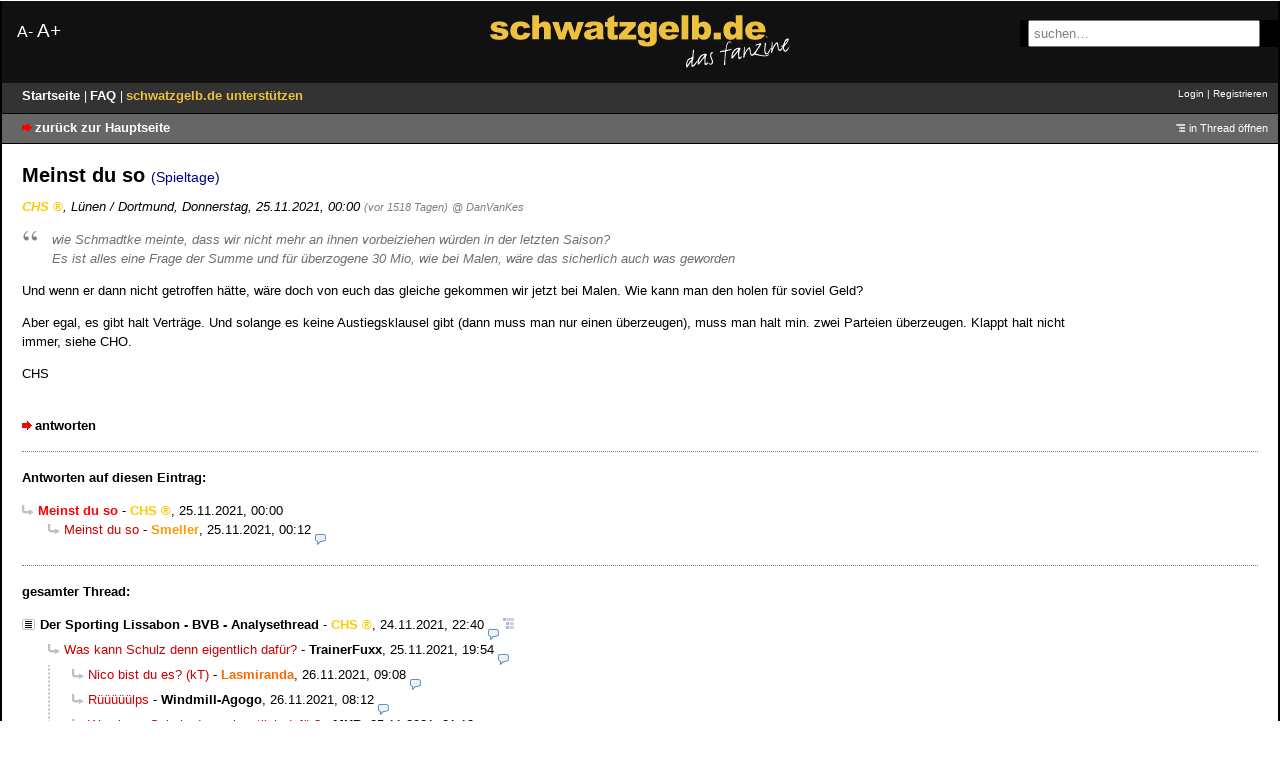

--- FILE ---
content_type: text/html; charset=utf-8
request_url: https://www.bvb-forum.de/index.php?id=2194828
body_size: 120102
content:
<!doctype html>
<html lang=de>
<head>
    <meta http-equiv="content-type" content="text/html; charset=utf-8"/>
    <title>Meinst du so - schwatzgelb.de - Forum</title>
    <meta name="viewport" content="width=device-width, initial-scale=1" />
    <meta name="description" content="schwatzgelb.de - Das Borussia Dortmund Fan-Forum BVB 09"/>
            <meta name="referrer" content="origin"/>
    <meta name="referrer" content="same-origin"/>

    <!-- themes/bvb/style.min.css-->
<style>@charset "utf-8";body{color:#000;margin:0;padding:0;font-family:verdana,arial,sans-serif;font-size:100.1%;-webkit-text-size-adjust:none}h1{font-size:1.25em}h1,h2{font-weight:700}h1,p{margin-top:0}img{border:0}#headtop div.search label,form{display:inline}.header{position:relative;margin-left:auto;margin-right:auto;border-left:2px solid #000;border-right:2px solid #000;max-width:1280px;padding:15px 0;background:#111;-webkit-background-size:cover;-moz-background-size:cover;-o-background-size:cover;background-size:cover}.header img{display:block;margin:0 auto;max-width:300px}@media only screen and (max-width:768px){.header img{max-width:220px}}.displaysize{position:absolute;top:20px;width:250px;padding-left:15px;color:#fff}.displaysize .smaller{font-size:1rem}.displaysize .greater{font-size:1.2rem}.greater a,.smaller a{color:#fff}.greater a:active,.greater a:hover,.greater a:visited,.smaller a:active,.smaller a:hover,.smaller a:visited{color:#fff;text-decoration:none}.logobox{width:300px;margin:auto}.searchbox{position:absolute;right:0;top:20px;background-color:#000;width:250px;padding-left:8px}.searchbox input{padding:4px;width:220px}@media only screen and (max-width:960px){.headerbox{display:none}}@media only screen and (max-width:768px){#sidebar,#title1,.ajax_preview,.searchbox{display:none}}nav ul li a{font-size:14px!important;margin:0!important}nav ul li{padding:0 .51em!important;line-height:1.3em!important}#topnav a,#topnav a:active,#topnav a:visited{color:#fff!important}#sidebar h3.sidebar a,a{color:#000;text-decoration:none}a:hover,a:visited{color:#000}a:hover{text-decoration:underline}a:active{color:red}a.menuelink,a.menuelink:active,a.menuelink:visited{color:#fff}a.stronglink{padding-left:13px;color:#000;text-decoration:none;font-weight:700;background:url(/themes/bvb/images/link.png) no-repeat left center}a.stronglink:visited{color:#000}a.stronglink:hover{color:#666;text-decoration:underline;background:url(/themes/bvb/images/link_hover.png) no-repeat left center}a.stronglink:active{color:#000}#top div.left h1 a,a.externlink,a.internlink{color:red;text-decoration:none}a.externlink:visited{color:red}a.externlink:hover{color:#000;text-decoration:underline}a.externlink:active{color:#000}a.internlink:visited{color:red}a.internlink:hover{color:#000;text-decoration:underline}#top,a.internlink:active,code.monospace{color:#000}table.normaltab th{vertical-align:top;font-size:.82em;font-weight:700;text-align:left;color:#000;background:#d2ddea url(/themes/bvb/images/bg_th.png) repeat-x center bottom}table.normaltab td.a,table.normaltab td.b{vertical-align:top;font-size:13px;font-weight:400;color:#000}table.normaltab td.a,table.normaltab td.b,table.normaltab td.c,table.normaltab th{font-family:verdana,arial,sans-serif;background:#fff534}table.normaltab td.d{font-family:verdana,arial,sans-serif;background:#fff}a.textlink:active,a.textlink:hover,a.textlink:link,a.textlink:visited{padding-left:0;color:#fff;text-decoration:none;font-weight:700;font-size:1.1em}a.textlink:active,a.textlink:hover{text-decoration:underline}a.textlink:active{text-decoration:none}img.reload{background:url(/themes/bvb/images/reload.png) no-repeat top left}img.reload:hover{background:url(/themes/bvb/images/reload.png) no-repeat bottom left}img.next{background:url(/themes/bvb/images/next.png) no-repeat top left}img.next:hover{background:url(/themes/bvb/images/next.png) no-repeat bottom left}img.previous{background:url(/themes/bvb/images/previous.png) no-repeat top left}img.previous:hover{background:url(/themes/bvb/images/previous.png) no-repeat bottom left}#top{margin-left:auto;margin-right:auto;width:980px;min-height:168px;padding:0;height:4.4em;background:#d2ddea url(/themes/bvb/images/header.png);cursor:pointer;border-left:2px solid #000;border-right:2px solid #000;border-top:2px solid #000}* html #top{height:140px}#top div.left{margin:0;padding:132px 0 0;float:right;font-size:.9em}#top div.left .home{margin:0 0 .3em;padding:0;font-size:.69em}#top div.left h1{margin:0;padding:0;font-size:.75em}#top div.left h1 a{color:navy}#top div.left h1 a:hover{color:#00a;text-decoration:none}#top div.left .index{margin:0;padding:0;font-size:.82em}#top div.right{margin:0;padding:7px 0;text-align:right}#usermenu{margin:0 0 1em;font-size:.69em}#search_top{font-family:verdana,arial,sans-serif;font-size:.82em;color:gray}#search_top:focus,#topsearch #search-input:focus{color:#000}#headerleiste,#topnav{margin-left:auto;margin-right:auto;border-left:2px solid #000;border-right:2px solid #000}#topnav{clear:both;max-width:1280px;padding:0;min-height:1.8em;color:#000;background:#666;border-top:1px solid #000;border-bottom:1px solid #000;line-height:1.8em}#topnav div.left{font-size:.82em;margin:0;padding:0 0 0 20px;float:left}#topnav div.right{font-size:.82em;margin:0;padding:0 10px 0 0;text-align:right}#headerleiste{min-height:20px;padding:0 0 0 20px;font-size:.7em;width:935px;z-index:100;background:#222;border-bottom:1px solid #bacbdf}#headerbox{background:#fff;margin-bottom:0;padding:0;font-size:.7em;max-width:1280px}* html #bottomnav div.right,* html #ie #subnav #subnav-2,* html #topnav div.right{padding-top:.4em}#bottomnav p.subnav,#topnav p.subnav{margin:0;padding:0 0 0 12px;font-weight:700;background:url(/themes/bvb/images/location.png) no-repeat left center}#bottomnav .small,#topnav .small{font-size:.82em}#bottomnav,#content,#headerbox{margin-left:auto;margin-right:auto;border-left:2px solid #000;border-right:2px solid #000}#bottomnav{clear:both;max-width:1280px;padding:0;min-height:1.8em;color:#000;background:#fae900;border-top:1px solid #000;border-bottom:1px solid #000;line-height:1.8em}#bottomnav div.left{font-size:.82em;margin:0;padding:0 0 0 20px;float:left}#bottomnav div.right{font-size:.82em;margin:0;padding:0 20px 0 0;text-align:right}input.small,select.small{font-family:verdana,arial,sans-serif;font-size:.82em}#content{padding:20px;min-height:200px;max-width:1240px;background:#fff;overflow:hidden}#content p,#content ul,#latest-postings li a{font-size:.82em;line-height:1.45em}#content p{max-width:80em;margin-bottom:1em}#content ul{max-width:80em}#content li,#content ul ul,.posting li li{font-size:1em}#content .xsmall{color:gray}#content .small,#content .xsmall{font-size:.69em;line-height:1.19em;font-weight:400}#content .locked{font-size:.82em;color:gray;font-weight:400}#content_noheader{background-color:#fff;font-size:10pt;padding:5px}#content_noheader .complete-thread{display:none}#bottom,#headtop{border-left:2px solid #000;border-right:2px solid #000;max-width:1280px;margin-left:auto;margin-right:auto}#headtop{padding:5px 0 0;color:#fff;background-color:#333;font-family:Arial,Helvetica,sans-serif;font-size:12px}#headtop div.search{display:inline;margin-left:200px;padding-top:10px;font-size:1em}#headtop div.left{margin:0;padding:0 0 0 20px;float:left}#headtop div.left .home,#headtop div.left .index{margin:0;padding:0;font-size:10px}#headtop div.left .index{background-color:#fff534}#headtop div.right{margin:0;font-size:.8em;padding:0 10px 0 0;text-align:right}* html #headtop div.right{height:14px}#headtop h1{margin:0 0 3px}@media only screen and (max-width:768px){#headtop div.left{float:none}#headtop div.right{padding-left:20px;padding-top:5px;text-align:left}}#bottom{border-bottom:2px solid #000;clear:both;min-height:50px;font-size:.69em;line-height:1.45em;color:#000;background:#f4c900}#bottom div.left{margin:0;padding:7px 0 10px 20px}#bottom div.right,#pbmlf{margin:0;padding:7px 20px 10px 0;text-align:right}#pbmlf{clear:both;padding:0 20px 11px;text-align:center;font-size:.69em;color:gray}#pbmlf a{text-decoration:none}#sidebar{position:relative;float:right;margin:0;padding:0}#latest-postings h3,#sidebar h3.sidebar{line-height:1.7em;font-weight:700;margin:0}#sidebar h3.sidebar{position:absolute;top:0;right:0;font-size:.69em;padding:0 17px 0 5px;background:#d2ddea url(/themes/bvb/images/bg_th.png) repeat-x center bottom;border:1px solid #bacbdf}#sidebartoggle{position:absolute;top:5px;right:4px;margin:0;padding:0;z-index:3}#latest-postings{position:relative;margin:0 0 20px 20px;background:#fae900;border:1px solid #000;padding:0;width:13em}#latest-postings a.hide-sidebar,#tagcloud a.hide-sidebar{position:absolute;top:2px;right:4px;margin:0;padding:0;line-height:11px}#latest-postings h3{font-size:.8em;background:#f4c900;padding:3px 5px}#latest-postings ul{font-size:.82em;list-style:none;margin:0;padding:0}#latest-postings li{margin:0;padding:0;overflow:hidden;line-height:1.5em}#latest-postings li a{color:gray;text-decoration:none;display:block;margin:0;padding:3px 5px}#latest-postings li a:hover{background:#efefef;text-decoration:none}#latest-postings li a span{font-size:1.2em;color:#000}#bottombar .latestposts a:visited,#latest-postings li a:visited span{color:#8f8f8f}#tagcloud{padding:0}#modmenu h3,#tagcloud h3{line-height:1.7em;margin:0;padding:0 5px}#bottombar p.tagcloud,#modmenu ul,#tagcloud p{margin:0;padding:5px;font-size:.69em;line-height:1.5em}#bottombar p.tagcloud strong,#tagcloud strong{font-weight:700;font-size:1.051em}#modmenu,#tagcloud{position:relative;margin:0 0 20px 20px;background:#fff534;border:1px solid #bacbdf;width:13em}#modmenu ul{list-style:none;line-height:1.7em}#bottombar{position:relative;margin:20px 0 -20px}#bottombar h3,#bottombar h3.sidebar,#modmenu h3,#tagcloud h3,#usersonline h3{font-size:.69em;font-weight:400;background:#d2ddea url(/themes/bvb/images/bg_th.png) repeat-x center bottom}#bottombar #sidebarcontent div,#bottombar h3.sidebar{position:relative;border:1px solid #bacbdf;margin:0 0 20px}#bottombar h3.sidebar{float:right;line-height:1.6em;padding:0 17px 0 5px}#bottombar h3.sidebar a,#sizepicker p a{color:#000;text-decoration:none}#bottombarhandle{position:absolute;top:0;right:4px;margin:0;padding:0;z-index:3}#bottombar #sidebarcontent div{z-index:2;background:#fff534}#bottombar h3,#usersonline h3{line-height:1.7em;margin:0;padding:0 5px}#bottombar p.tagcloud{padding:10px 5px}#bottombar .xsmall{font-size:.82em}#bottombar .latestposts{margin:0;padding:10px 5px 10px 30px}#bottombar .options{margin:0;padding:10px 5px;list-style-type:none}#usersonline{background:#fff534;border:1px solid #bacbdf;margin:20px 0}#usersonline p{margin:0;padding:7px 5px}#delete_cookie,#postingform,#postingform .small,#postingform .xsmall,#usersonline p,.posting li{font-size:.82em}#postingform textarea{width:600px;height:300px}#postingform input[type=text]{width:600px}@media only screen and (max-width:768px){#postingform textarea{width:450px;height:250px}#postingform input[type=text]{width:450px}}@media only screen and (max-width:480px){#postingform textarea{width:250px;height:250px}#postingform input[type=text]{width:250px}}.posting img.avatar{float:right;margin:0 0 20px 20px}.posting h1,div.ct-posting{margin:0 0 10px;padding:0}.posting h1 .category{font-size:.7em}.posting .author,p.ct-author{margin:1px 0 18px;font-style:italic}#usersonline p,.posting li{line-height:1.45em}.quote,blockquote{color:#6f6f6f;font-style:italic}.ago,.edited{font-size:.82em;color:gray}img.no-text{cursor:help}pre{max-width:100%;overflow:auto}blockquote code,code{font-family:'Courier New',courier;color:navy}blockquote{margin:0;padding:0 0 0 30px;background:url(/themes/bvb/images/quote.png) no-repeat top left}blockquote code{color:#6f6f6f}.postingbottom{clear:both;margin:25px 0 0;padding:0}#content table.normaltab .small,#content table.normaltab .xsmall,.postinganswer{font-size:.82em}html>body .postinganswer{float:left;padding-left:15px}*+html .postinganswer,div.complete-thread p.left{float:left}.postingedit{text-align:right}div.ct-posting{position:relative;border-left:10px solid #c0c096;border-right:1px solid #f0f0f0;border-top:1px solid #f0f0f0;border-bottom:1px solid #f0f0f0;background:#fff}.ct-posting h1,.ct-posting h2,.ct-postinghead h1,h2{margin:0 0 2px;padding:0;font-size:.9em}.ct-posting h1 .category{font-size:.57em}div.ct-postinghead{background:#f5f5f5;margin:0;padding:0 0 5px 10px}.ct-postinghead h1,h2{margin:0}.thread-posting .header img.avatar,div.ct-postinghead img.avatar{position:relative;margin:0 0 20px 20px;padding:5px;background:#f5f5f5;float:right}div.ct-postingbody{margin:0;padding:10px}div.ct-postingfooter{margin:0;padding:0 10px 10px}p.ct-author{margin:1px 0 0}.hide-posting{position:absolute;top:0;left:-10px}.op-link,.op-link a{font-size:.9em;color:gray}#content p.signature,#content p.tags{margin:20px 0 0;padding:0;color:gray;font-size:.69em;line-height:1.42em}#content p.signature{margin:10px 0 0;font-weight:400}h2.postingform,p.reply-to{margin:0 0 20px}div.complete-thread{margin-bottom:30px}* html #ie div.complete-thread,* html div.complete-thread{margin-bottom:20px}#content div.complete-thread p.right{float:right;text-align:right;font-size:.69em}.searchresults ul{font-size:1em;margin:0 0 15px}#ajax-preview-content li,#ajax-preview-content ul ul,#captcha p,#content table.normaltab p,.searchresults li,.searchresults li li,.usernav .usersearch input,input,textarea{font-size:1em}.usernav{margin:0 0 15px;padding:0}.usernav .usersearch{float:left;font-size:.69em}.usernav .userbrowse,.usernav-bottom{text-align:right;font-size:.82em}.usernav-bottom{margin:15px 0 0;padding:0}.actreply,.actthread{color:red;font-weight:700}.actthread{padding-left:18px;background:url(/themes/bvb/images/thread.png) no-repeat top left}.actreply{padding-left:16px;background:url(/themes/bvb/images/reply.png) no-repeat top left}.spam,.spam-note{color:red;background:#ff0}.spam{font-weight:700}.spam-note{padding:5px}.caution,.ok,.spam-note,.thrbeg,label.main{font-weight:700}.caution,.ok{padding:0 0 0 20px;color:red}.caution{background:url(/themes/bvb/images/caution.png) no-repeat left center}.ok{background:url(/themes/bvb/images/tick.png) no-repeat left center}.entryline{margin:15px 0;border-top:1px dotted gray;border-left:0;border-right:0;border-bottom:0;height:1px}.ip{font-size:11px;color:gray}#captcha,span.userdata{margin:0;padding:0}.online{color:red}.adminmenu a:hover span,.underline{text-decoration:underline}label.active{color:#000}label.inactive{color:gray!important}#pbmlf a,label.inactive input{color:gray}label.unavailable{color:silver}fieldset.active,fieldset.inactive{border:0;margin:0;padding:0}fieldset.active input,fieldset.active label{color:#000}fieldset.inactive input,fieldset.inactive label{color:gray}.checkboxlist{list-style-type:none;margin:0;padding:0;font-size:1em!important}.login{width:15em}ul.filelist{list-style-type:none;padding-left:0;margin-left:0;font-size:.82em;line-height:1.7em!important}.adminmenu a img,ul.filelist img{margin:0 5px -3px 0;padding:0}span.admin,span.mod{color:#fcca01}#captcha img,img.captcha{border:1px solid #000}.category,.category-adminmod,.category-regusers{color:navy;font-size:.82em;font-weight:400}.category-regusers{background:#e7e7e7}.category-adminmod{background:#d5d5d5}.category-adminmod-b,.category-b,.category-regusers-b,table.normaltab tr.a td{color:#000;font-size:.82em;font-weight:400}.category-adminmod-b,.category-regusers-b{border-bottom:1px dotted #000}.category-adminmod-b{border-bottom:1px solid #000}h3.preview{margin:10px 0 3px;color:red}div.preview{margin:0 0 25px;padding:10px;color:#000;border:1px dotted red}#ie ul.reply,table.wide{width:100%}table.normaltab{width:100%;border:1px solid #bacbdf;background:#fff}table.normaltab tr.a td{vertical-align:top;background:#f5f5f5}table.normaltab tr.b td{background:#fff534}table.normaltab td.c,table.normaltab td.d,table.normaltab tr.b td{vertical-align:top;font-size:.82em;font-weight:400;color:#000}table.normaltab td.c{width:150px;background:#ffeb1c url(/themes/bvb/images/bg_td.png) repeat-y right center}table.normaltab td.d{background:#f5f5f5}table.normaltab td.subject{min-width:50%}table.normaltab ul.thread{margin:0;padding:0;list-style-type:none;font-size:1em!important}table.normaltab ul.thread ul,td ul.thread ul{font-size:.82em!important;line-height:1em}table.normaltab ul.thread ul ul,td ul.thread ul ul{font-size:1em!important}p.userdata{margin:0}#content .adminmenu .small,.normalform{font-size:.82em}#subnav form,#subnav form div,.inline{display:inline}input.bbcode-button{width:55px;font-size:11px;font-weight:400;margin:0 0 3px}button.insert-smiley,button.smiley-button{margin:0;padding:0;font-size:11px;font-weight:400}.browse,.pagebrowse{margin:5px 0;padding:0;text-align:right}.pagebrowse{margin:0;max-width:100%!important;font-size:.69em!important}#ajax-preview{position:absolute;top:100px;left:100px;margin:13px 0 0 -3px;z-index:10;width:20px}#ajax-preview-top{position:absolute;width:100%;top:0;height:16px;background:url(/themes/bvb/images/bg_sprite_2.png) no-repeat 8px -40px;z-index:10}#ajax-preview-main{border-top:1px solid silver;position:absolute;top:15px;right:0;width:500px}#ajax-preview-close{float:right;cursor:pointer}#ajax-preview-body{background:#ffc;margin:0;padding:0;border-left:1px solid silver;border-right:1px solid silver;border-bottom:1px solid silver}#ajax-preview-content{margin:0;max-height:350px;overflow:auto;clear:both;padding:0 14px 16px}#ajax-preview-replylink-wrapper{margin:0;padding:0;font-size:.69em!important}#ajax-preview-replylink-wrapper:before{content:"[ "}#ajax-preview-replylink-wrapper:after{content:" ]"}#ajax-preview-replylink{margin:0;padding:0}#ajax-preview-throbber{display:block;margin-left:auto;margin-right:auto}#ajax-preview-content p,#ajax-preview-content ul,.adminmenu{font-size:.82em;line-height:1.5em}#ajax-preview-content img{max-width:100%;height:auto}#more-smilies{position:absolute;width:200px;background:#ffc;border:1px solid silver;display:none}#more-smilies .close{position:absolute;top:0;right:0;padding:0}#more-smilies-body{overflow:auto}#more-smilies-content{max-height:300px}#bottombar #tagcloud p,#more-smilies-content p{padding:10px}#more-smilies-content img{padding:5px}#colorpicker{position:absolute;background:#bbb;border:1px solid #bbb;display:none}#colorpicker table{margin:0;padding:0;line-height:10px}#colorpicker table img{margin:0;padding:0;border:1px solid #bbb}#colorpicker table a:hover img{margin:0;padding:0;border:1px solid #fff}#codepicker,#sizepicker{position:absolute;background:#efefef;border:1px solid silver;display:none;padding:0}#sizepicker p,#smiley-bar button.default img,div.ct-thread{margin:0;padding:0}#sizepicker p a{display:block;padding:3px}#bbcode-options ul a:hover,#codepicker ul a:hover,#sizepicker p a:hover{background:#e0e0e0}#bbcode-options ul,#codepicker ul,ul.complete-thread{list-style-type:none;margin:0;padding:0}#codepicker ul a{color:#000;display:block;padding:1px 5px}.adminmenu{list-style-type:none;padding-left:0;margin-left:0;line-height:1.7em!important}#codepicker ul a,.adminmenu a{text-decoration:none}.manage-postings{border:1px solid #bacbdf;margin-top:25px;background:#fff534}.manage-postings legend,h3.preview{font-size:.82em;font-weight:700}a.thread,a.thread:link{background:url(/themes/bvb/images/thread.png) no-repeat top left}a.thread:hover{color:red;text-decoration:underline}a.thread-sticky,a.thread-sticky:link{background:url(/themes/bvb/images/thread_sticky.png) no-repeat top left}a.thread-sticky:hover{color:#000;text-decoration:underline}a.threadnew-sticky,a.threadnew-sticky:link{background:url(/themes/bvb/images/thread_new_sticky.png) no-repeat top left}a.threadnew-sticky:hover{color:#000;text-decoration:underline}a.threadnew,a.threadnew:hover,a.threadnew:link{background:url(/themes/bvb/images/thread_new.png) no-repeat top left}a.threadnew:hover{color:#996;text-decoration:underline;font-weight:700}a.reply,a.reply:link{padding-left:16px;color:#c00!important;text-decoration:none;font-weight:400;background:url(/themes/bvb/images/reply.png) no-repeat top left}a.reply:visited{color:#c00}a.reply:hover{color:#c00;text-decoration:underline}a.reply:active{color:#996}a.replynew,a.replynew:link{padding-left:16px;color:#c00;text-decoration:none;font-weight:400;background:url(/themes/bvb/images/reply_new.png) no-repeat top left}a.replynew:visited{color:#666}a.replynew:hover{color:#996;text-decoration:underline}a.replynew:active{color:#996}a.reply100,a.reply100:link{padding-left:16px;color:#c00;text-decoration:none;font-weight:400;font-size:1.2em;background:url(/themes/bvb/images/reply.png) no-repeat top left}a.reply100:visited{color:#666}a.reply100:hover{color:#996;text-decoration:underline}a.reply100:active{color:#996}a.reply100new,a.reply100new:link{padding-left:16px;color:#c00;text-decoration:none;font-weight:400;font-size:1.2em;background:url(/themes/bvb/images/reply_new.png) no-repeat top left}a.reply100new:visited{color:#666}a.reply100new:hover{color:#996;text-decoration:underline}a.reply100new:active{color:#996}a.thread100new,a.thread100new:link{padding-left:18px;color:#c00;text-decoration:none;font-weight:700;font-size:1.2em;background:url(/themes/bvb/images/thread_new.png) no-repeat top left}a.thread100new:visited{color:#666}a.thread100new:hover{color:#996;text-decoration:underline;font-weight:700;font-size:1.2em;background:url(/themes/bvb/images/thread100_new.png) no-repeat top left}a.thread100new:active{color:red}a.thread100,a.thread100:link{padding-left:18px;color:#c00;text-decoration:none;font-weight:700;font-size:1.2em;background:url(/themes/bvb/images/thread.png) no-repeat top left}a.thread100:visited{color:#666}a.thread100:hover{color:#996;text-decoration:underline}a.thread100:active{color:#996}.visited{color:#666!important}a.visited:active{color:red!important}ul.complete-thread{margin:0 0 18px;clear:both;max-width:100%!important}ul.reply ul{background:url(/themes/bvb/images/thread_connecting_line.png) repeat-y left center}ul.reply li:last-child>ul{background:0 0}@media only screen and (max-width:768px){ul.reply{margin:0;padding:0 0 0 10px}}@media only screen and (max-width:480px){ul.reply{margin:0;padding:0 0 0 5px}}div.ct-reply,ul.searchresults{margin:0 0 18px;padding:0;list-style-type:none}ul.searchresults li{padding:0 0 10px}a.reply-search,a.thread-search{padding-left:18px;color:#c00;font-weight:700}a.thread-search{background:url(/themes/bvb/images/thread.png) no-repeat top left}a.reply-search{background:url(/themes/bvb/images/reply_search.png) no-repeat top left}div.ct-reply{margin:0 0 0 30px}div.ct-deep-reply,div.ct-very-deep-reply{margin:0 0 0 10px;padding:0;list-style-type:none}div.ct-very-deep-reply{margin:0}@media only screen and (max-width:768px){div.ct-reply{margin:0 0 0 10px}}@media only screen and (max-width:480px){div.ct-reply{margin:0 0 0 5px}}.normaltab td{padding:4px!important;margin:4px!important}#topsearch label,#usersearch label,.js-display-fold #sidebarcontent,.js-display-fold .wrapper,.js-display-none,form p.hp,span.fold-expand{display:none}.js-display-block{display:block}.js-visibility-hidden{visibility:hidden}.js-cursor-pointer,label{cursor:pointer}.js-cursor-move{cursor:move}.js-display-fold img.avatar{width:1.6em;height:1.6em}#bbcode-instructions dt,#bbcodebutton-b span,.thread-sticky-locked{font-weight:700}#format-bar{padding-top:15px;padding-left:15px}#bbcode-bar{margin:0 0 10px;width:62px}#bbcode-bar button{width:62px;font-size:11px;margin:0 0 3px;padding:0}#bbcode-bar button span,#smiley-bar button span{line-height:1.4em}#bbcodebutton-i span{font-style:italic}#bbcodebutton-link span{color:#790505;text-decoration:underline}#bbcodebutton-color span{padding:0 0 0 15px;color:red;background:url(/themes/bvb/images/bg_sprite_5.png) no-repeat 0 1px}#bbcodebutton-size span{padding:0 0 0 16px;background:url(/themes/bvb/images/bg_sprite_5.png) no-repeat 0 -47px}#bbcodebutton-list span{padding:0 0 0 11px;background:url(/themes/bvb/images/bg_sprite_5.png) no-repeat 0 -99px}#bbcodebutton-img span{padding:0 0 0 15px;background:url(/themes/bvb/images/bg_sprite_5.png) no-repeat 0 -148px}#bbcodebutton-upload span{padding:0 0 0 11px;background:url(/themes/bvb/images/bg_sprite_5.png) no-repeat 0 -199px}#bbcodebutton-flash span{padding:0 0 0 17px;background:url(/themes/bvb/images/bg_sprite_5.png) no-repeat 0 -248px}#bbcodebutton-tex span{padding:0 0 0 19px;background:url(/themes/bvb/images/bg_sprite_5.png) no-repeat 0 -299px}#bbcodebutton-code span{font-family:'Courier New',courier;color:navy}#bbcode-options{position:absolute}#bbcode-options div{background:#efefef;border:1px solid silver;padding:0;font-size:.82em}#bbcode-options ul a{color:#000;display:block;text-decoration:none;padding:3px 5px;min-width:100px}#bbcode-options table{background:#bbb;border:0;margin:0;padding:0;border-collapse:collapse}#bbcode-options table td{width:15px!important;height:15px!important;margin:0;padding:0}#bbcode-options table a{margin:0;padding:0;border:1px solid #bbb;width:15px;height:15px}#bbcode-options table a:hover{border:1px solid #fff;text-decoration:none}#smiley-bar{width:70px}#smiley-bar button.default{margin:0 1px 1px 0;padding:0;width:30px}#smiley-bar button.default span{display:block;line-height:1px;margin:0;padding:0}#smiley-bar button.more-smilies{width:62px;font-size:11px;margin:0 0 3px;padding:0}#additional-smilies{border:0!important;margin:0;padding:7px 0 0 7px!important;max-width:200px}#additional-smilies img{margin:0 7px 7px 0}#bbcode-instructions,ul.pagination{margin:0;padding:0;font-size:.82em}#bbcode-instructions dd{margin-left:0}#smiley-instructions dt{float:left}#smiley-instructions dd{clear:right}#smilies li{display:inline-block;min-width:50px;padding:0 10px 10px 0;white-space:nowrap}ul.pagination{list-style-type:none;font-size:.9em}ul.pagination li{display:inline;font-size:.9em;margin-left:.7em;position:relative}ul.pagination li:first-child{margin-left:0}ul.pagination a,ul.pagination span{border:1px solid #bacbdf;background:#f9f9f9;padding:1px 6px}ul.pagination a:hover{border:1px solid #333;background:#efefef;text-decoration:none}ul.pagination .current{border:1px solid #bacbdf;color:red;font-weight:700}ul.pagination-index{margin:0;text-align:right;max-width:100%!important}ul.pagination-index-table{margin-top:20px!important;text-align:right;max-width:100%!important}@media (max-device-width:450px){.posting img{max-width:100%;height:auto}input,textarea{max-width:82vw;font-size:16px}textarea{margin-bottom:1em;max-width:85vw}#postingform #format-bar{margin:0}#bbcode-bar{margin:0;width:auto}#bbcode-bar button{margin:5px}#smiley-bar{width:auto}#smiley-bar button{border:0}#postingform input.checkbox{margin-left:0}ul.thread li span.tail{white-space:normal}code{font-size:.82em;border:1px dashed;padding:.5em}}@media (max-device-width:450px) and (orientation:portrait){body{padding:5px}#logo{float:none;padding:0;text-align:center}#nav{text-align:left}#subnav{text-align:left!important;height:auto}#subnav-1{float:none!important;padding-left:5px}#subnav-2{text-align:left!important;float:none}#subnav #subnav-1,#subnav #subnav-3{padding-left:10px}#subnav-3{float:none!important;padding-left:5px}#subnav-4{text-align:left!important;float:none}#subnavmenu{display:inline-block;margin:0}#usermenu{margin:0;padding:0 0 1em 5px;line-height:2em}#topsearch{margin-left:5px}#content{padding:10px 5px}select{margin:0 0 10px 5px}img.avatar{max-width:35%;height:auto}}@media (max-device-width:450px) and (orientation:landscape){#subnav{margin-bottom:1em}}.thread-posting{position:relative;border-left:10px solid #c0c096;border-right:1px solid #f0f0f0;border-top:1px solid #f0f0f0;border-bottom:1px solid #f0f0f0;margin:0 0 20px;padding:0;background:#fff}.new{border-left:10px solid #ffeb1c!important}.thread-posting h1,.thread-posting h2{margin:0 0 2px;padding:0}.thread-posting h1 .category{font-size:.57em}.thread-posting .header{background:#f5f5f5;margin:0;border:0;padding:0 0 5px 10px;display:block}.thread-posting .body{margin:0;padding:10px}.thread-posting .author{margin:1px 0 0;font-style:italic}.thread-posting .posting-footer{margin:10px}.thread li,.thread li li,.thread ul{font-size:1em}.marked-threads{margin:30px 0 0;font-size:11px}.marked-threads-board{margin:10px 1px 0;font-size:11px}.reply-wrapper{margin:0 0 0 20px;padding:0;list-style-type:none}.deep-reply-wrapper,.very-deep-reply-wrapper{margin:0 0 0 10px;padding:0;list-style-type:none}.very-deep-reply-wrapper{margin:0}.thread-wrapper{margin:0;padding:0}td span.admin,td span.mod,ul.thread span.admin,ul.thread span.mod{cursor:help}a.thread,a.thread:link{padding-left:18px;color:#000;text-decoration:none;font-weight:700;background:url(/themes/bvb/images/bg_sprite_1.png) no-repeat 0 -148px}a.thread:visited{color:#666}a.thread:focus,a.thread:hover{color:#000;text-decoration:underline}a.thread:active{color:red}a.thread-sticky,a.thread-sticky:link{padding-left:18px;color:#000;text-decoration:none;font-weight:700;background:url(/themes/bvb/images/bg_sprite_1.png) no-repeat 0 -250px}a.thread-sticky:visited{color:#666}a.thread-sticky:focus,a.thread-sticky:hover{color:#000;text-decoration:underline}a.thread-sticky:active{color:red}a.thread-sticky-locked,a.thread-sticky-locked:link{padding-left:18px;color:#000;text-decoration:none;font-weight:700;background:url(/themes/bvb/images/bg_sprite_1.png) no-repeat 0 -1210px}a.thread-sticky-locked:visited{color:#666}a.thread-sticky-locked:focus,a.thread-sticky-locked:hover{color:#000;text-decoration:underline}a.thread-sticky-locked:active{color:red}a.thread-locked,a.thread-locked:link{padding-left:18px;color:#000;text-decoration:none;font-weight:700;background:url(/themes/bvb/images/bg_sprite_1.png) no-repeat 0 -1110px}a.thread-locked:visited{color:#000}a.thread-locked:focus,a.thread-locked:hover{color:#000;text-decoration:underline}a.thread-locked:active{color:red}a.threadnew-sticky,a.threadnew-sticky:link{padding-left:18px;color:#000;text-decoration:none;font-weight:700;background:url(/themes/bvb/images/bg_sprite_1.png) no-repeat 0 -300px}a.threadnew-sticky:visited{color:#000}a.threadnew-sticky:focus,a.threadnew-sticky:hover{color:#000;text-decoration:underline}a.threadnew-sticky:active{color:red}a.threadnew-sticky-locked,a.threadnew-sticky-locked:link{padding-left:18px;color:#790505;text-decoration:none;font-weight:700;background:url(/themes/bvb/images/bg_sprite_1.png) no-repeat 0 -1260px}a.threadnew-sticky-locked:visited{color:#000}a.threadnew-sticky-locked:focus,a.threadnew-sticky-locked:hover{color:#292929;text-decoration:underline}a.threadnew-sticky-locked:active{color:red}a.threadnew-locked,a.threadnew-locked:link{padding-left:18px;color:#790505;text-decoration:none;font-weight:700;background:url(/themes/bvb/images/bg_sprite_1.png) no-repeat 0 -1160px}a.threadnew-locked:visited{color:#000}a.threadnew-locked:focus,a.threadnew-locked:hover{color:#292929;text-decoration:underline}a.threadnew-locked:active{color:red}a.threadnew,a.threadnew:link{padding-left:18px;color:#c00;text-decoration:none;font-weight:700;background:url(/themes/bvb/images/bg_sprite_1.png) no-repeat 0 -198px}a.threadnew:visited{color:#000}a.threadnew:focus,a.threadnew:hover{color:#292929;text-decoration:underline}#admin-info-install_script_exists h3,a.threadnew:active{color:red}ul.thread{margin:0 0 1.5em;padding:0;list-style-type:none;max-width:100%!important}ul.thread li{text-indent:-18px;margin-left:18px;position:relative}ul.thread li span.tail{white-space:nowrap}ul.thread li .replies{color:gray;font-size:.82em}#subnav .small,ul.thread li .category{font-size:.82em}.posting-footer{clear:both;margin:25px 0 0;padding:10px 0 0}.posting-footer .reply{font-size:.82em;float:left}.posting-footer .locked{font-size:.82em;color:gray;padding-left:16px;background:url(/themes/bvb/images/locked.png) no-repeat 0 0}.posting-footer .info{text-align:right}.posting-footer .views{font-size:.69em;color:gray}.posting-footer .options{display:inline;font-size:.69em!important;list-style-type:none;max-width:100%!important;padding:0}.posting-footer .options li{display:inline;margin:0 0 0 1em}.posting-footer a.edit{padding-left:16px;background:url(/themes/bvb/images/bg_sprite_3.png) no-repeat 0 2px}.posting-footer a.delete{padding-left:13px;background:url(/themes/bvb/images/bg_sprite_3.png) no-repeat 0 -47px}.posting-footer a.go-to-top-link{padding-left:16px;background:url(/themes/bvb/images/arrow_up.png) no-repeat 0 0/auto 90%}.posting-footer a.add-bookmark{padding-left:14px;background:url(/themes/bvb/images/bg_sprite_3.png) no-repeat 0 -97px}.posting-footer a.delete-bookmark{padding-left:14px;background:url(/themes/bvb/images/bg_sprite_3.png) no-repeat 0 -147px}.posting-footer a.move{padding-left:13px;background:url(/themes/bvb/images/bg_sprite_4.png) no-repeat 0 2px}.posting-footer a.report{padding-left:14px;background:url(/themes/bvb/images/bg_sprite_4.png) no-repeat 0 -48px}.posting-footer a.lock{padding-left:16px;background:url(/themes/bvb/images/bg_sprite_4.png) no-repeat 0 -99px}.posting-footer a.unlock{padding-left:16px;background:url(/themes/bvb/images/bg_sprite_4.png) no-repeat 0 -149px}.posting-footer a.lock-thread{padding-left:16px;background:url(/themes/bvb/images/bg_sprite_4.png) no-repeat 0 -200px}.posting-footer a.unlock-thread{padding-left:16px;background:url(/themes/bvb/images/bg_sprite_4.png) no-repeat 0 -250px}#ie ul.reply ul{background:0 0}#ie ul.thread li{height:100%}* html #ie ul.thread{margin-left:-18px}* html #ie ul.thread li{text-indent:0}* html #ie #footermenu li,* html #ie #usermenu li{margin-left:5px;padding-left:5px;background:0 0}img.hide-sidebar{background:url(/themes/bvb/images/bg_sprite_2.png) no-repeat -9px -22px}img.show-sidebar{background:url(/themes/bvb/images/bg_sprite_2.png) no-repeat 0 -22px}#usermenu li{display:inline;margin-left:5px}#footermenu li:first-child,#usermenu li:first-child{margin-left:0;padding-left:0}#footermenu li:before,#usermenu li:before{content:"|"}#footermenu li:first-child:before,#usermenu li:first-child:before{content:""}#usermenu li a{padding-left:4px}#topsearch div{display:inline;font-size:.82em}#topsearch #search-input{font-family:verdana,arial,sans-serif;font-size:.82em;width:14em;color:gray}#subnav #subnav-2{font-size:.82em;margin:0;padding:0 20px 0 0;text-align:right}#subnav p.subnav{margin:0;padding:0 0 0 12px;font-weight:700;background:url(/themes/bvb/images/bg_sprite_1.png) no-repeat 0 -89px}#subnavmenu li{display:inline;margin-left:10px}#subnavmenu a.refresh{padding-left:14px;background:url(/themes/bvb/images/bg_sprite_1.png) no-repeat 0 -498px}#subnavmenu a.order-1{padding-left:12px;background:url(/themes/bvb/images/bg_sprite_1.png) no-repeat 0 -548px}#subnavmenu a.order-2{padding-left:12px;background:url(/themes/bvb/images/bg_sprite_1.png) no-repeat 0 -598px}#subnavmenu a.fold-1{padding-left:12px;background:url(/themes/bvb/images/bg_sprite_1.png) no-repeat 0 -648px}#subnavmenu a.fold-2{padding-left:12px;background:url(/themes/bvb/images/bg_sprite_1.png) no-repeat 0 -698px}#subnavmenu a.tableview{padding-left:12px;background:url(/themes/bvb/images/bg_sprite_1.png) no-repeat 0 -748px}#subnavmenu a.threadview{padding-left:12px;background:url(/themes/bvb/images/bg_sprite_1.png) no-repeat 0 -798px}#subnavmenu a.openthread{padding-left:13px;background:url(/themes/bvb/images/bg_sprite_1.png) no-repeat 0 -848px}#subnavmenu a.linear{padding-left:13px;background:url(/themes/bvb/images/bg_sprite_1.png) no-repeat 0 -898px}#subnavmenu a.hierarchic{padding-left:13px;background:url(/themes/bvb/images/bg_sprite_1.png) no-repeat 0 -948px}#subnavmenu a.fold-postings{padding-left:13px;background:url(/themes/bvb/images/bg_sprite_1.png) no-repeat 0 -998px}#logo{margin:0;float:none;padding:0;text-align:center}#logo .home,#logo h1{margin:0 0 .3em;padding:0;font-size:.69em}#logo h1{margin:0;font-size:1.75em}#logo h1 a,#logo h1 a:hover{color:navy;text-decoration:none}#logo h1 a:hover{color:#00a}#footer,#logo .index{margin:0;padding:0;font-size:.82em}a.rss{background:url(/themes/bvb/images/bg_sprite_1.png) no-repeat 3px -1048px}#mod-options a,p.right a.rss{padding-left:15px}#footer{clear:both;font-size:.69em;line-height:1.5em;color:#000;background:#f9f9f9;border-top:1px solid #bacbdf}#footer #footer-1{margin:0;padding:7px 0 10px 20px;float:left}#footer #footer-2{margin:0;padding:7px 20px 10px 0;text-align:right}#footermenu{margin:0 0 1em;list-style-type:none}#footermenu li{display:inline;margin-left:5px;padding-left:0}#footermenu li a{padding-left:5px}#footermenu a.go-to-top-link{padding-left:16px;background:url(/themes/bvb/images/arrow_up.png) no-repeat 0 0/auto 90%}#sidebar div{position:relative;z-index:2}#latest-postings li a.read .entry-title,#latest-postings li a:visited .entry-title{color:#000007}#latest-postings li a:focus,#latest-postings li a:hover{background:#efefef;text-decoration:none}#latest-postings li a .entry-date,#latest-postings li a.read .entry-date{font-size:.82em;color:#000;font-style:italic}#mod-options{list-style:none;margin:0;padding:5px;font-size:.69em!important;line-height:1.7em!important}#mod-options a.delete-marked{background:url(/themes/bvb/images/bg_sprite_4.png) no-repeat 0 -296px}#mod-options a.manage{background:url(/themes/bvb/images/bg_sprite_4.png) no-repeat 0 -347px}#mod-options a.report{background:url(/themes/bvb/images/bg_sprite_4.png) no-repeat 0 -48px}#mod-options a.delete-spam{background:url(/themes/bvb/images/bg_sprite_3.png) no-repeat 0 -47px}#mod-options a.non-activated-users{background:url(/themes/bvb/images/bg_sprite_4.png) no-repeat 0 -396px}#bottombar:not(.js-display-fold) h3.sidebar{margin:0}#bottombar #mod-options{padding:10px}input[name=sort_of_agreement]+iframe{height:60vh}*+html .posting ul{padding-left:17px}ul.openthread{clear:both}#usernav{height:1.5em;margin:0 0 15px;padding:0}#usersearch{float:left;font-size:.82em}#usersearch div,#usersearch form{display:inline}#userpagination{float:right;text-align:right}#usernav-bottom{margin:15px 0 0;padding:0;text-align:right;font-size:.82em}#admin-usernav-bottom{height:2em;margin:15px 0 20px}#selectioncontrols{height:2em;margin:10px 0 0;padding:0}#admin-usernav-bottom #selectioncontrols{float:left;height:2em;margin:0;padding:0}#selectioncontrols #arrow-selected{margin:0 0 0 13px}#selectioncontrols .checkall{margin-left:1em;font-size:.69em}#admin-usernav-bottom #userpagination{float:right;height:2em;text-align:right}.nowrap{white-space:nowrap}.user-locked{color:red!important}.registered_user::after{content:" \00AE"}table.normaltab td{vertical-align:top;font-size:.82em;font-weight:400;color:#000}table.normaltab tr.drag td{background:#ddd}#postingform fieldset{border:0;margin:0 0 1em}#postingform p{font-size:1em;margin:0 0 5px;padding:0}#postingform label.input{display:block;float:left;width:8em;font-weight:700}#postingform label.textarea{font-weight:700}#postingform #insert-quote{margin:0 0 0 .5em;font-weight:400;font-size:.82em;padding:0 0 0 14px;background:url(/themes/bvb/images/quote_message.png) no-repeat left center}#postingform #text{width:700px;height:400px;float:left;font-size:13px}#postingform #format-bar{margin:0}#delete_cookie a{padding-left:13px;background:url(/themes/bvb/images/bg_sprite_3.png) no-repeat 0 -47px}.additional-admin-info{float:right}.additional-admin-info div{background:#f9f9f9;border:1px solid #bacbdf;margin:0 0 20px;padding:0;width:13em}.additional-admin-info h3{margin:0;padding:0 5px;font-size:.69em;line-height:1.7em;background:#d2ddea url(images/bg_gradient_x.png) repeat-x 0 -150px}.additional-admin-info p{font-size:.69em;line-height:1.5em;margin:0;padding:5px}#admin-info-install_script_exists h3::before{content:url(images/caution.png);padding-right:5px}a.reply:focus,a.reply:hover,a.replynew:focus,a.replynew:hover{color:#292929;text-decoration:underline}#latest-postings li a span.read,a.read,a.read:link,a.read:visited{color:#3a3a3a!important}a.read:focus,a.read:hover{color:#000}a.read:active{color:red}.currentthread,a.internal,a.internal:link{padding-left:18px;background:url(/themes/bvb/images/bg_sprite_1.png) no-repeat 0 -148px}.currentthread,.currentthreadnew{color:red;font-weight:700}.currentthreadnew{padding-left:18px;background:url(/themes/bvb/images/bg_sprite_1.png) no-repeat 0 -198px}.currentreply,.currentreplynew{padding-left:16px;color:red;font-weight:700}.currentreply{background:url(/themes/bvb/images/bg_sprite_1.png) no-repeat 0 -348px}.currentreplynew{background:url(/themes/bvb/images/bg_sprite_1.png) no-repeat 0 -398px}a.internal,a.internal:link{color:#790505;text-decoration:none}a.internal:hover{color:#292929;text-decoration:underline}a.internal:active{color:red}ul.deep-reply,ul.reply,ul.very-deep-reply{margin:0 0 0 -16px;padding:0 0 0 16px;list-style-type:none;max-width:100%!important}ul.reply li{text-indent:-16px;margin-left:24px}td ul.reply li,ul.deep-reply li{text-indent:-16px;margin-left:20px}ul.deep-reply li{margin-left:10px}td ul.deep-reply li{text-indent:-16px;margin-left:5px}td ul.very-deep-reply li,ul.very-deep-reply li{text-indent:-16px;margin-left:0}ul.folded{margin:0 0 10px;padding:0 0 0 15px}ul.folded span.fold-expand{position:absolute;top:-2px;left:-15px;display:inline;margin-right:5px}img.expand-thread-inactive{width:9px;height:9px;background:url(/themes/bvb/images/bg_sprite_2.png) no-repeat 0 -31px}img.expand-thread{width:9px;height:9px;background:url(/themes/bvb/images/bg_sprite_2.png) no-repeat 0 -22px}img.fold-thread{width:9px;height:9px;background:url(/themes/bvb/images/bg_sprite_2.png) no-repeat -9px -22px}td ul.thread{margin:0;padding:0;list-style-type:none;font-size:1em!important}td ul.folded{margin:0;padding:0 0 0 15px}ul.searchresults li li{font-size:1em}a.reply-search:visited,a.thread-search:visited{color:#000}a.reply-search:active,a.thread-search:active{color:red}img.thumbnail{width:150px;border:1px solid silver;margin:0;height:auto}a:link img.thumbnail,a:visited img.thumbnail{color:#292929;border:1px solid silver}a:hover img.thumbnail{color:#292929;border:1px solid #000}img.left{display:block;float:left;margin:0 10px 10px 0}img.right{float:right;margin:0 0 10px 10px}#image-canvas{position:absolute;top:0;left:0;width:100%;height:100%;background:url(/themes/bvb/images/canvas_bg.png);z-index:20}#image-canvas img{display:block;margin:2em auto 0;border:1px solid #000;z-index:30;max-width:90%}div.warning{border:5px solid red;padding:15px;font-size:1.3em}.author img{display:inline}.newsframe,.newsframefett{font-family:verdana,arial,sans-serif}.newsframe{font-size:12px;margin-bottom:5px}.newsframefett{font-size:11px;font-weight:700}.mobilenav{overflow:hidden;background-color:#111;position:relative}#mySubLinks,.mobilenav #myLinks{display:none}.mobilenav a,.mobilesubnav a{color:#fff;text-decoration:none;display:block}.mobilenav a{padding:16px 10px!important;font-size:30px}.mobilenav-links{font-size:14px!important;padding:10px 16px!important}.mobilenav a.icon{background:#111;display:block;position:absolute;right:0;top:0}.mobilesubnav a{padding:5px 0}.posting-link{color:red}@media only screen and (max-width:768px){.mobilenav img{max-width:220px}}@media only screen and (min-width:768px){.mobilenav,.mobilesubnav{display:none}}@media only screen and (max-width:768px){#headtop,#subnav-1,#subnav-2,#subnav-3,#subnav-4,.header{display:none}}@media (max-width:32rem){.table__heading{display:none}.table__content{display:block;padding:.1rem 0}.table__content select{margin:0;width:93%}.table__row{display:block}.table__content:before{content:attr(data-heading);width:5rem;color:#999;font-size:.75rem;text-transform:uppercase;letter-spacing:2px}.form_footer{padding-bottom:50px!important}}.thread-post{display:none;opacity:0;transition:opacity 5s}.thread-visible{display:block!important;opacity:1}.marked:after,.unmarked:after{content:'';display:table-cell;height:11px;width:11px;top:0;left:-40px}.unmarked:after{background:url(/themes/bvb/images/unmarked.png) no-repeat 0 0}.marked:after{background:url(/themes/bvb/images/marked.png) no-repeat 0 0}.ajax_preview:after{background:url(/themes/bvb/images/ajax_preview.png) no-repeat 0 0}.ajax_preview:after,.complete_thread:after,.delete_posting:after{content:'';display:table-cell;height:11px;width:11px;top:0;left:-40px}.delete_posting:after{background:url(/themes/bvb/images/delete_posting.png) no-repeat 0 0}.complete_thread:after{background:url(/themes/bvb/images/complete_thread.png) no-repeat 0 0}.popup *{margin:0;padding:0;list-style:none}.popup{width:400px;max-width:80%;height:250px;background-color:#fff;border-radius:5px;position:absolute;top:35%;left:50%;transform:translate(-50%,-100%);pointer-events:all;display:none}.popup-div,.popup-div ul{position:absolute;top:0;left:0}.popup-div{width:100%;height:100%}.popup-div ul{right:0;bottom:0;display:flex;flex-direction:column;align-items:center;text-align:justify;padding:10px}.popup-div ul li:nth-child(1){margin-top:10px;height:50px}.popup-div ul li:nth-child(2){margin-top:10px;margin-bottom:10px}.popup-button{position:absolute;height:31px;width:90px;bottom:15px;right:15px;pointer-events:all}#overlay{display:none;position:fixed;top:0;left:0;right:0;bottom:0;background-color:rgb(0,0,0,.5);pointer-events:none}</style>

    <!-- themes/bvb/css/font.min.css-->
<style>@font-face{font-family:'icomoon';src:url(/themes/bvb/css/fonts/icomoon.eot?1kz8h9);src:url(/themes/bvb/css/fonts/icomoon.eot?1kz8h9#iefix) format('embedded-opentype'),url(/themes/bvb/css/fonts/icomoon.ttf?1kz8h9) format('truetype'),url(/themes/bvb/css/fonts/icomoon.woff?1kz8h9) format('woff'),url(/themes/bvb/css/fonts/icomoon.svg?1kz8h9#icomoon) format('svg');font-weight:400;font-style:normal;font-display:block}[class*=" icon-"],[class^=icon-]{font-family:'icomoon'!important;speak:never;font-style:normal;font-weight:400;font-variant:normal;text-transform:none;line-height:1;-webkit-font-smoothing:antialiased;-moz-osx-font-smoothing:grayscale}.icon-menu:before{content:"\e9bd"}</style>


                <link rel="alternate" type="application/rss+xml" title="RSS" href="/index.php?mode=rss"/>
                <link rel="top" href="./"/>
                <link rel="first" href="index.php?id=2194586"/>
                <link rel="prev" href="index.php?id=2194847"/>
                    <link rel="last" href="index.php?id=2194776"/>
        <link rel="search" href="/index.php?mode=search"/>
    <link rel="shortcut icon" href="/themes/bvb/images/favicon.ico"/>
            <link rel="canonical" href="https://www.bvb-forum.de/index.php?mode=thread&amp;id=2194828" />
        <!-- themes/bvb/js/user_lang.js-->
<script>
var lang = new Array();
lang["ajax_preview_title"] =               "Vorschau";
lang["close"] =                            "schließen";
lang["no_text"] =                          "- kein Text -";
lang["reply_link"] =                       "antworten";
lang["fold_threads"] =                     "Threads einklappen";
lang["fold_threads_linktitle"] =           "Antworten verbergen";
lang["expand_threads"] =                   "Threads ausklappen";
lang["expand_threads_linktitle"] =         "Antworten anzeigen";
lang["expand_fold_thread_linktitle"] =     "Thread ein-/ausklappen";
lang["fold_posting_title"] =               "Eintrag ein-/ausklappen";
lang["fold_postings"] =                    "ein-/ausklappen";
lang["fold_postings_title"] =              "alle Einträge ein- oder ausklappen";
lang["show_password_title"] =              "Passwort im Klartext anzeigen";
lang["hide_password_title"] =              "Passwort verstecken";

var settings = new Array();
settings["session_prefix"] =               "forumneu_";
settings["hide_sidebar_image"] =           "/themes/bvb/images/plain.png";
settings["show_sidebar_image"] =           "/themes/bvb/images/plain.png";
settings["expand_thread_image"] =          "/themes/bvb/images/plain.png";
settings["fold_thread_image"] =            "/themes/bvb/images/plain.png";
settings["expand_thread_inactive_image"] = "/themes/bvb/images/plain.png";
settings["terms_of_use_popup_width"] =     640;
settings["terms_of_use_popup_height"] =    480;
settings["ajaxPreviewStructure"] =         "<div id=\"ajax-preview-top\"></div><div id=\"ajax-preview-main\"> <div id=\"ajax-preview-body\">  <img id=\"ajax-preview-close\" src=\"themes/bvb/images/close.png\" alt=\"[x]\" title=\"schlieÃŸen\" />  <div id=\"ajax-preview-content\"></div> </div></div>";
settings["ajax_preview_image"] =           "/themes/bvb/images/ajax_preview.png";
settings["ajax_preview_throbber_image"] =  "/themes/bvb/images/throbber.gif";
settings["ajax_preview_onmouseover"] =     false;

var preload = new Array();
preload[0] =                               "/themes/bvb/images/bg_sprite_2.png";
preload[1] =                               "/themes/bvb/images/close.png";
preload[2] =                               "/themes/bvb/images/throbber.gif";

</script>

    <!-- js/main.min.js-->
<script>function DragAndDropTable(e,n,i){var o,s,a,t,r,l,d,c,u,m,h;e&&(o=!1,s=e.tBodies[0].rows,a=null,t=window.document.onmouseup,r=window.document.onmousemove,l=0,d=function(){var e,t;o&&(e=function(e){var t=window.document.location.search.substring(1).split("&");if(!t.length)return!1;for(var n=0;n<t.length;n++){var i=t[n].split("=");if(decodeURIComponent(i[0])==e)return 1<i.length?decodeURIComponent(i[1]):""}}(i),t=u(),e&&t&&new Request("index.php","POST",[new Query("mode",n),new Query("action","reorder"),new Query(e,t)]))},c=function(){for(var e=0;e<s.length;e++)s[e].className=e%2==0?"a":"b"},u=function(){for(var e="",t=0;t<s.length;t++)3<s[t].id.length&&(e+=s[t].id.substring(3)+",");return e.substr(0,e.length-1)},m=function(){window.document.onmousemove=function(e){if("function"==typeof r&&r(e),a){var t,n=document.getMousePos(e).top-a.handlePos.top+a.elementPos.top,i=h(n);return l!=n&&i&&a!=i&&(t=l<n,l=n,t&&(i=i.nextSibling),a.parentNode.insertBefore(a,i),o=!0),e&&e.preventDefault&&e.preventDefault(),!1}},window.document.onmouseup=function(e){return window.document.onmouseup=window.document.onmousemove=null,"function"==typeof t&&t(e),"function"==typeof r&&(window.document.onmousemove=r),a&&(c(),d()),a=null,o=!1}},h=function(e){for(var t=0;t<s.length;t++){var n=document.getElementPoSi(s[t]),i=n.height;if(0==i&&row[t].firstChild&&(n=document.getElementPoSi(row[t].firstChild),i=row[t].firstChild.offsetHeight),i/=2,e>=n.top-i&&e<n.top+i)return s[t]}return null},function(){for(var e=0;e<s.length;e++)!function(t){t.classList.add("js-cursor-move"),t.title=lang.drag_and_drop_title,t.onmousedown=function(e){o=!1;var t=document.getTarget(e);return t&&-1!=t.className.search(/control/)||(this.className="drag",this.elementPos=document.getElementPoSi(this),this.handlePos=document.getMousePos(e),a=this,m()),!1};var e=t.cells[t.cells.length-1].getElementsByTagName("a");if(e&&0<e.length)for(var n=0;n<e.length;n++)-1!=e[n].href.search(/move_up/)?e[n].onclick=function(e){return t.parentNode.insertBefore(t,s[Math.max(t.rowIndex-2,0)]),o=!0,c(),d(),!1}:-1!=e[n].href.search(/move_down/)&&(e[n].onclick=function(e){return t.parentNode.insertBefore(t,s[Math.min(t.rowIndex+1,s.length)]),c(),o=!0,d(),!1})}(s[e])}())}document.getStyle=function(e,t){return e.currentStyle?e.currentStyle[t]:!!window.getComputedStyle&&document.defaultView.getComputedStyle(e,null).getPropertyValue(t)},"function"!=typeof document.getElementsByClassName&&(document.getElementsByClassName=function(e){var t,n=new Array,i=0;this.all?t=this.all:this.getElementsByTagName&&!this.all&&(t=this.getElementsByTagName("*"));for(var o=t.length,s=0;s<o;s++)-1!=t[s].className.indexOf(e)&&-1!=(","+t[s].className.split(" ").join(",")+",").indexOf(","+e+",")&&(n[i]=t[s],i++);return n}),document.preloadImages=function(e,t){"object"!=typeof e&&(e=[e]),t=t||"";for(var n=[],i=0;i<e.length;i++)n[i]=new Image,n[i].src=t+e[i]},document.getTarget=function(e){return(e=e||window.event).target||e.srcElement||!1},window.Node&&Node.prototype&&!Node.prototype.contains&&(Node.prototype.contains=function(e){try{return!!(16&this.compareDocumentPosition(e))}catch(e){return!1}}),document.createInputElementWithAttributes=function(t,e,n){if("input"!=t.toLowerCase()&&"button"!=t.toLowerCase())return document.createElementWithAttributes(t,e,n);var i,o=e.type||!1,s=e.name||!1,a=!1;if(o)try{(a=document.createElement(t)).type=o,s&&(a.name=s)}catch(e){a=document.createElement("<"+t+(" type="+o+(s?" name="+s:""))+">")}for(i in a=a||document.createElement(t),e)"type"!=i.toLowerCase()&&"name"!=i.toLowerCase()&&(a[i]=e[i]);return n&&n.appendChild(a),a},document.createElementWithAttributes=function(e,t,n){if("input"==e.toLowerCase()||"button"==e.toLowerCase())return document.createInputElementWithAttributes(e,t,n);var i,o=document.createElement(e);for(i in t)"class"==i&&o.classList.add(t[i]),o[i]=t[i];return n&&n.appendChild(o),o},document.getScrollPosition=function(){var e=0,t=0;return"number"==typeof window.pageYOffset?(t=window.pageYOffset,e=window.pageXOffset):document.compatMode&&"CSS1Compat"==document.compatMode?(t=document.documentElement.scrollTop,e=document.documentElement.scrollLeft):document.body&&"number"==typeof document.body.scrollLeft&&"number"==typeof document.body.scrollTop&&(t=document.body.scrollTop,e=document.body.scrollLeft),{left:e,top:t}},document.getWindowSize=function(){var e,t,n,i=window.innerHeight&&window.scrollMaxY?(e=document.body.scrollWidth,window.innerHeight+window.scrollMaxY):document.body.scrollHeight>document.body.offsetHeight?(e=document.body.scrollWidth,document.body.scrollHeight):(e=document.getElementsByTagName("html").item(0).offsetWidth,i=document.getElementsByTagName("html").item(0).offsetHeight,e=e<document.body.offsetWidth?document.body.offsetWidth:e,i<document.body.offsetHeight?document.body.offsetHeight:i);return window.innerHeight?(t=window.innerWidth,n=window.innerHeight):document.compatMode&&"CSS1Compat"==document.compatMode?(t=document.documentElement.clientWidth,n=document.documentElement.clientHeight):document.body&&(t=document.getElementsByTagName("html").item(0).clientWidth,n=document.getElementsByTagName("html").item(0).clientHeight,t=0==t?document.body.clientWidth:t,n=0==n?document.body.clientHeight:n),{pageWidth:e<t?t:e,pageHeight:i<n?n:i,windowWidth:t,windowHeight:n}},document.getKeyCode=function(e){return(void 0===(e=e||window.event).which||"number"==typeof e.which&&0==e.which)&&"number"==typeof e.keyCode?e.keyCode:e.which},document.getElementPoSi=function(e){var t={top:0,left:0,width:0,height:0};if(!e||"object"!=typeof e)return t;if(void 0!==e.offsetTop)for(t.height=e.offsetHeight,t.width=e.offsetWidth,t.left=t.top=0;e&&"BODY"!=e.tagName;)t.top+=parseInt(e.offsetTop),t.left+=parseInt(e.offsetLeft),e=e.offsetParent;return t},document.getFirstChildByElement=function(e,t,n){if(n&&"object"!=typeof n&&(n=[n]),e&&e.hasChildNodes())for(var i=e.firstChild;null!=i;){if(i.nodeName.toLowerCase()==t){if(!n)return i;for(var o=","+i.className.split(" ").join(",")+",",s=0;s<n.length;s++)if(-1!=o.indexOf(","+n[s]+","))return i}i=i.nextSibling}return null},document.getMousePos=function(e){e=e||window.event;var t=window.document.compatMode&&"CSS1Compat"==window.document.compatMode?window.document.documentElement:window.document.body;return{top:e.pageY||e.clientY+t.scrollTop-t.clientTop,left:e.pageX||e.clientX+t.scrollLeft-t.clientLeft}},"function"!=typeof String.prototype.trim&&(String.prototype.trim=function(){return this.replace(/^\s+|\s+$/g,"")}),String.prototype.containsLineBreak=function(){return new RegExp(/(\n|\r|\r\n)./).test(this)},String.prototype.stripslashes=function(){var e=this;return e=(e=(e=(e=e.replace(/\\'/g,"'")).replace(/\\"/g,'"')).replace(/\\0/g,"\0")).replace(/\\\\/g,"\\")};var ready=new function(){var t,n=0,i=document,o=window,s=this;s.isReady=0,s.readyList=[],s.ready=function(){if(!s.isReady){if(s.isReady=1,s.readyList){for(var e=0;e<s.readyList.length;e++)s.readyList[e].call(o,s);s.readyList=null}i.loaded=!0}},s.push=function(e){return n||(n=1,i.addEventListener?(t="DOMContentLoaded",i.addEventListener(t,function(){i.removeEventListener(t,arguments.callee,!1),ready.ready()},!1)):i.attachEvent&&(t="onreadystatechange",i.attachEvent(t,function(){"complete"===i.readyState&&(i.detachEvent(t,arguments.callee),ready.ready())}),i.documentElement.doScroll&&o==o.top&&function(){if(!s.isReady){try{i.documentElement.doScroll("left")}catch(e){return setTimeout(arguments.callee,0)}ready.ready()}}()),o.onload=ready.ready),s.isReady?e.call(o,s):s.readyList.push(e),s}};function Query(e,t){t=t||"";var n=e.trim(),i=encodeURIComponent(t.toString().trim());this.toString=function(){return n+"="+i+"&"}}function Request(e,t,n,i,o,s,a,r){s=s?"object"==typeof s||"function"==typeof s?s:[s]:[],a=a||!1,r=r||(a?"text/xml":"text/plain"),i=i||null;var l=!1;try{if((l=window.XMLHttpRequest?new XMLHttpRequest:l).overrideMimeType)l.overrideMimeType(r);else if(window.ActiveXObject)try{l=new ActiveXObject("Msxml2.XMLHTTP")}catch(e){try{l=new ActiveXObject("Microsoft.XMLHTTP")}catch(e){l=!1}}}catch(e){l=!1}if(l){var d="";if(n instanceof Query)d=n.toString();else if(("object"==typeof n||"function"==typeof n)&&0<n.length)for(var c=0;c<n.length;c++)d+=n[c].toString();d+=(new Date).getTime(),l.abort(),l.onreadystatechange=function(){4==l.readyState&&(i&&"function"==typeof i[o]&&i[o](a?l.responseXML:l.responseText,s),l=!1)},"post"==t.toLowerCase()?(l.open("POST",e,!0),l.setRequestHeader("Content-Type","application/x-www-form-urlencoded"),l.send(d)):(l.open("GET",e+"?"+d,!0),l.send(null))}else i&&"function"==typeof i[o]&&i[o](!1,s)}function Sidebar(t){t=t||"";var n=document.getElementById("sidebar")||document.getElementById("bottombar")||!1,i=document.getElementById("sidebartoggle"),o=this;if(n&&i){this.setVisible=function(e){e?(n.classList.remove("js-display-fold"),i.src=t+settings.hide_sidebar_image,i.classList.remove("show-sidebar"),i.classList.add("hide-sidebar")):(n.classList.add("js-display-fold"),i.src=t+settings.show_sidebar_image,i.classList.remove("hide-sidebar"),i.classList.add("show-sidebar"))},this.isVisible=function(){return!n.classList.contains("js-display-fold")};for(var e=n.getElementsByTagName("a"),s=0;s<e.length;s++)-1!=e[s].href.search(/toggle_sidebar/)&&(e[s].onclick=function(e){return o.setVisible(!o.isVisible()),new Request("index.php","POST",new Query("toggle_sidebar",!0)),!1})}}function Thread(i,o){var e=!1;if(isNaN(parseInt(i))){var t=new RegExp(/thread-([0-9])+/).exec(i.id);if(!t)return;e=t&&1<t.length?t[1]:0}else e=i,i=document.getElementById("thread-"+e);var n=i.getElementsByTagName("li"),s=i.getElementsByTagName("ul"),a=this,r=new Image,l=null;"TD"==i.parentNode.nodeName||(d=document.getFirstChildByElement(n[0],"span",["tail"]))&&1<n.length&&((l=document.getFirstChildByElement(d,"span",["replies"]))||(l=document.createElementWithAttributes("span",{className:"replies"},d)).appendChild(document.createTextNode(" ("+(n.length-1)+")"))),this.isFold=function(){return 0<s.length&&s[0].classList.contains("js-display-none")},this.setFold=function(e,t){t=t||!1,e?(r.src=o+settings.expand_thread_image,r.classList.remove("fold-thread"),r.classList.add("expand-thread"),r.alt="",r.onerror=function(e){this.alt="[+]"},r.title=lang.expand_fold_thread_linktitle,l&&l.classList.remove("js-display-none"),t&&(i.classList.remove("expanded"),i.classList.add("folded"))):(r.src=o+settings.fold_thread_image,r.classList.remove("expand-thread"),r.classList.add("fold-thread"),r.alt="",r.onerror=function(e){this.alt="[-]"},r.title=lang.expand_fold_thread_linktitle,l&&l.classList.add("js-display-none"),t&&(i.classList.remove("folded"),i.classList.add("expanded")));for(var n=0;n<s.length;n++)e?s[n].classList.add("js-display-none"):s[n].classList.remove("js-display-none")};var d,t=function(e){e&&(0<n.length&&n[0].firstChild?n[0].insertBefore(e,n[0].firstChild):n[0].appendChild(e))},e=document.createElementWithAttributes("span",{className:"fold-expand"},null);1==n.length?document.createElementWithAttributes("img",{src:o+settings.expand_thread_inactive_image,className:"expand-thread-inactive",title:"Keine Antworten vorhanden",alt:"",onerror:function(e){this.alt="[]"}},e):(d=document.createElementWithAttributes("a",{href:"#",onclick:function(e){return a.setFold(!a.isFold()),this.blur(),!1}},e),this.setFold(this.isFold()),d.appendChild(r)),t(e)}function Posting(e){var t,n;e&&(t=document.getElementById("p"+e),e=document.getElementById("headline-"+e),t&&e&&(n=this,e.classList.add("js-cursor-pointer"),e.title=lang.fold_posting_title,e.onclick=function(e){n.setFold(!n.isFold())},this.isFold=function(){return t.classList.contains("js-display-fold")},this.setFold=function(e){e?t.classList.add("js-display-fold"):t.classList.remove("js-display-fold")},this.setFold(this.isFold())))}function FullSizeImage(e){if(e){e="object"!=typeof e&&"function"!=typeof e||"number"!=typeof e.length?[e]:e;var s=null,t=document.body,a=document.getElementById("image-canvas")||document.createElementWithAttributes("div",{id:"image-canvas"},t);a.setVisible=function(e){e?this.classList.remove("js-display-none"):this.classList.add("js-display-none")};function n(){var e;s&&(window.clearInterval(s),e=document.getScrollPosition(),window.history.back(),window.scrollTo(e.left,e.top))}var i=window.document.onkeypress;window.document.onkeypress=function(e){27==document.getKeyCode(e)&&(a.setVisible(!1),n()),"function"==typeof i&&i(e)},a.onclick=function(e){a.setVisible(!1),n()},a.setVisible(!1);for(var r=document.getElementById("fullSizeImage")||document.createElementWithAttributes("img",{id:"fullSizeImage"},a),o=0;o<e.length;o++)for(var l=e[o].getElementsByTagName("a"),d=0;d<l.length;d++)-1!=l[d].rel.search(/thumbnail/)&&(l[d].onclick=function(e){window.location.hash="image";var t=window.location.hash;r.src=this.href,a.setVisible(!0);var n=document.getElementPoSi(r),i=document.getScrollPosition(),o=document.getWindowSize();return a.style.height=o.pageHeight+"px",r.style.marginTop=i.top+(o.windowHeight-n.height)/2+"px",s=window.setInterval(function(){this.location.hash!=t&&a.setVisible(!1)},50),!1})}}function AjaxPreviewWindow(e,t){t=t||"";var n=!1,i=!1,o=document.getElementById("ajax-preview"),r=this;o||(o=document.createElementWithAttributes("div",{id:"ajax-preview",className:"js-display-none"},null),document.body.appendChild(o)),o.innerHTML=e.stripslashes().trim();var s=null,a=0,e=document.getElementById("ajax-preview-close"),l=document.getElementById("ajax-preview-content"),d=document.getElementById("ajax-preview-main");e&&l&&d||console.log("main.js: Fail to init ajax-Elements!");var c=window.document.onmousedown;window.document.onmousedown=function(e){r.closeByOutSideClick(e),"function"==typeof c&&c(e)};var u,m=window.document.onkeypress;window.document.onkeypress=function(e){27==document.getKeyCode(e)&&r.setVisible(!1),"function"==typeof m&&m(e)},settings.ajax_preview_onmouseover&&(u=window.document.onmouseover,window.document.onmouseover=function(e){r.isPinned()||r.closeByOutSideClick(e),"function"==typeof u&&u(e)}),e.onclick=function(){return r.setVisible(!1),!1};var h=document.createElementWithAttributes("img",{id:"ajax-preview-throbber",src:t+settings.ajax_preview_throbber_image,alt:"[*]"},l),f=document.createElementWithAttributes("p",{id:"ajax-preview-replylink-wrapper",className:"js-display-none"},l),p=document.createElementWithAttributes("a",{id:"ajax-preview-replylink",href:"#"},null);p.appendChild(document.createTextNode(lang.reply_link)),this.closeByOutSideClick=function(e){var t,n,i,o,s,a=document.getElementById("image-canvas");r.isVisible()&&a&&a.classList.contains("js-display-none")&&((t=document.getTarget(e))&&t!=r.getOpener().firstChild&&t!=r.getContentElement()&&t!=r.getMainElement()&&(n=(s=document.getMousePos(e)).left,i=s.top,o=r.getDocumentPosition().left,a=r.getDocumentPosition().top,e=r.getWidth(),s=r.getHeight(),(n<o||o+e<n||i<a||a+s<i)&&"ap"!=t.className&&r.setVisible(!1)))},this.pin=function(){i=!i},this.isPinned=function(){return i},this.getContentElement=function(){return l},this.getMainElement=function(){return d},this.hideURI=function(e){n=e},this.setPosition=function(e,t){o.style.left=e+"px",o.style.top=t+"px";var n=this.getWidth(),t=document.getWindowSize().windowWidth;t<=e+n?this.moveHorizontal(t-25-(e+n)):this.moveHorizontal(0)},this.getWidth=function(){return d.offsetWidth},this.getHeight=function(){return o.offsetHeight+d.offsetHeight},this.setOpener=function(e){s=e},this.getOpener=function(){return s},this.isVisible=function(){return!o.classList.contains("js-display-none")},this.getDocumentPosition=function(){var e=o.offsetLeft;return{top:o.offsetTop,left:e+a}},this.moveHorizontal=function(e){a=e,d.style.left=e+"px"},this.setVisible=function(e){e?(o.classList.remove("js-display-none"),o.classList.add("js-display-block")):(o.classList.remove("js-display-block"),o.classList.add("js-display-none"),i=!1)},this.setText=function(e){""!=(l.innerHTML=e)?(p.firstChild||p.appendChild(document.createTextNode(lang.reply_link)),n||(f.appendChild(p),l.appendChild(f)),new FullSizeImage(l)):l.appendChild(h)},this.setURI=function(e){e?(f.classList.remove("js-display-none"),f.classList.add("js-display-block"),p.href=e):(p.href="#",f.classList.remove("js-display-block"),f.classList.add("js-display-none"))}}function MyLittleJavaScript(){var u=null,m=null,a="index.php",h=[],o=[],n=new RegExp(/[?|&]id=([0-9]+)(#p([0-9]+))?/),f=this;this.getTemplatePath=function(){if(null!=u)return u;for(var e=document.getElementsByTagName("link"),t=0;t<e.length;t++)if("stylesheet"==e[t].rel)return e[t].href.substring(0,e[t].href.lastIndexOf("/")+1);return""};function p(e){return document.createElementWithAttributes("a",{pid:e,class:"ajax_preview",title:lang.ajax_preview_title,href:a+"?id="+e,onclick:function(e){return f.showAjaxPreviewWindow(this,!0),this.blur(),!1},onmouseover:function(e){return settings.ajax_preview_onmouseover&&(f.showAjaxPreviewWindow(this,!1),this.blur()),!1},tabIndex:-1},null)}function i(e){var t;e&&m&&((t=function(e){if(e&&n.test(e.href)){e=n.exec(e.href);return e[3]||e[1]}return!1}(e))&&e.parentNode&&(e.parentNode.appendChild(document.createTextNode(String.fromCharCode(160))),e.parentNode.appendChild(p(t))))}this.selectPosting=function(e,t){console.log("bla");var n=t&&("object"==typeof t||"function"==typeof t)&&0<t.length,i=n?t[0]:e,t=!!n&&e,e=null;i&&(e=document.getElementById("markimg_"+i))&&(e.src=u+settings.mark_process_image,e.alt="[ ]",e=[new Query("mode","posting"),new Query("mark",i),new Query("method","ajax")],n?n&&t&&document.getElementById("markimg_"+i)&&(n=document.getElementById("markimg_"+i),t=t.getElementsByTagName("action")&&"1"==t.getElementsByTagName("action")[0].firstChild.data,n.className=t?"marked":"unmarked"):new Request(a,"POST",e,this,"selectPosting",i,!0))};function g(){if(document.getElementById("subnavmenu")){for(var e,t,n=document.getElementById("subnavmenu").getElementsByTagName("a"),i=null,o=new RegExp(/fold-([0-9])+/),s=0;s<n.length;s++)if(-1!=n[s].className.search(o)){i=n[s];break}i&&(e=o.exec(i.className),t=1<e.length&&"1"==e[1],i.onclick=function(e){return function(e){e=e||!1;for(var t=0;t<h.length;t++)h[t].setFold(!e,!0);var n=[new Query("fold_threads",e?"0":"1"),new Query("ajax","true")];new Request(a,"GET",n)}(!t),this.className=this.className.replace(o,"fold-"+(t?2:1)),this.firstChild.replaceData(0,this.firstChild.nodeValue.length,t?lang.expand_threads:lang.fold_threads),this.title=t?lang.expand_threads_linktitle:lang.fold_threads_linktitle,t=!t,this.blur(),!1})}}function s(e){var t;(e=document.getElementById(e))&&(t=e.alt||e.value,e.onfocus=function(e){this.value==t&&(this.value="")},e.onblur=function(e){""==this.value.trim()&&(this.value=t)})}function r(e){if(e){for(var t=0;t<e.length;t++){var n=e[t],n=parseInt(n.id.substring(1));n&&o.push(new Posting(n))}var i=null;0!=o.length&&(i=document.getElementById("subnavmenu"))&&(i=document.createElementWithAttributes("li",{},i),(i=document.createElementWithAttributes("a",{isExpand:!0,title:lang.fold_postings_title,href:"#",className:"fold-postings"},i)).appendChild(document.createTextNode(lang.fold_postings)),i.onclick=function(e){return this.isExpand=!this.isExpand,function(e){e=e||!1;for(var t=0;t<o.length;t++)o[t].setFold(!e)}(this.isExpand),this.blur(),!1})}}this.updateAjaxPreviewWindow=function(e){var t;!1!==e&&m&&(t=e.getElementsByTagName("content"),e=!(e=e.getElementsByTagName("locked"))||"1"==e[0].firstChild.data,t=t?t[0].firstChild.data:"",e?m.setURI(!1):m.getOpener()&&m.getOpener().pid&&m.setURI("index.php?mode=posting&amp;id="+m.getOpener().pid),""==t.trim()&&(t="<p>"+lang.no_text+"</p>"),m.setText(t))},this.showAjaxPreviewWindow=function(e,t){e&&m&&(e==m.getOpener()&&m.isVisible()&&t?(m.pin(),m.isPinned()||(m.setVisible(!1),m.setOpener(null))):m.isPinned()||(t&&!m.isPinned()&&m.pin(),t=document.getElementPoSi(e),m.setOpener(e),m.setText(""),m.setVisible(!0),m.setPosition(t.left,t.top),e=[new Query("mode","entry"),new Query("ajax_preview","true"),new Query("id",e.pid)],new Request(a,"POST",e,this,"updateAjaxPreviewWindow",null,!0)))},this.getAjaxPreviewWindow=function(){return m};this.init=function(e){var t,n;e=e||!1,function(){if(document.getElementById("content")){var e=document.getElementById("content").getElementsByTagName("form");if(e&&0<e.length)for(var t=0;t<e[0].elements.length;t++)if("text"==e[0].elements[t].type&&"search_user"!=e[0].elements[t].name&&"smiley_code"!=e[0].elements[t].name&&"new_category"!=e[0].elements[t].name){e[0].elements[t].focus();break}}}(),s("search-input"),s("search-user"),u=this.getTemplatePath(),e&&(m=new AjaxPreviewWindow(e,u)),i(document.getElementById("user-last-posting")),(t=document.getElementById("reply-to"))&&m&&(m.hideURI(!0),n=!1,(n=(e=document.getElementById("postingform"))&&e.elements.id?parseInt(e.elements.id.value):n)&&(t.appendChild(document.createTextNode(String.fromCharCode(160))),t.appendChild(p(n)))),function(e){if(e){g();for(var t=0;t<e.length;t++){var n=e[t],i=n.parentNode,o=document.getFirstChildByElement(i,"a",["ap","reply","thread","replynew","threadnew","thread-sticky","threadnew-sticky","reply-search","thread-search","thread-locked"]),s=!!document.getFirstChildByElement(i,"img",["no-text"]),a=parseInt(n.id.substring(1));if(a){if(2<=(d=n.getElementsByTagName("a")).length)for(var r=0;r<d.length;r++)-1!=d[r].href.search(/mark/)?(d[r].pid=a,d[r].onclick=function(e){return f.selectPosting(this.pid),this.blur(),!1}):-1!=d[r].href.search(/delete_posting/)&&(d[r].onclick=function(e){var t=window.confirm(lang.delete_posting_confirm);return t&&(this.href+="&delete_posting_confirm=true"),this.blur(),t});!s&&o&&m&&(1<=d.length?(o=d[0],n.insertBefore(p(a),o),n.insertBefore(document.createTextNode(String.fromCharCode(160)),o)):(n.appendChild(document.createTextNode(String.fromCharCode(160))),n.appendChild(p(a)))),-1!=i.parentNode.className.search(/thread/)&&-1!=i.parentNode.className.search(/[folded|expanded]/)&&h.push(new Thread(i.parentNode,u))}}var l=document.getElementsByClassName("options");if(0<l.length)for(var d,t=0;t<l.length;t++)if(0<(d=l[t].getElementsByTagName("a")).length)for(r=0;r<d.length;r++)if(-1!=d[r].href.search(/delete_posting/)){d[r].onclick=function(e){var t=window.confirm(lang.delete_posting_confirm);return t&&(this.href+="&delete_posting_confirm=true"),t};break}var c=document.getElementsByClassName("posting");new FullSizeImage(c=0<c.length?c:document.getElementsByClassName("thread-posting"))}}(document.getElementsByClassName("tail")),r(document.getElementsByClassName("thread-posting")),function(){for(var e,t,n,i,o,s=[[document.getElementById("terms_of_use")||!1,settings.terms_of_use_popup_width,settings.terms_of_use_popup_height],[document.getElementById("data_privacy_statement")||!1,settings.terms_of_use_popup_width,settings.terms_of_use_popup_height],[document.getElementById("edit_avatar")||!1,settings.avatar_popup_width,settings.avatar_popup_height]],a=0;a<s.length;a++)s[a][0]&&(e=document.getWindowSize(),t=s[a][1],n=s[a][2],i=parseInt(.5*(e.windowWidth-t)),o=parseInt(.25*(e.windowHeight-n)),s[a][0].onclick=function(e){return window.open(this.href,"MyLittleForum","width="+t+",height="+n+",left="+i+",top="+o+",scrollbars,resizable"),!1})}(),function(){var e=document.getElementById("subnav-2");if(e)for(var t=e.getElementsByTagName("form"),n=0;n<t.length;n++)for(var i=t[n].getElementsByTagName("select"),o=0;o<i.length;o++)i[o].f=t[n],i[o].onchange=function(e){return this.f.submit(),!1}}(),new Sidebar(u),"object"==typeof preload&&document.preloadImages(preload,u)}}var mlf=null;function hide_all_postings(e){document.getElementsByClassName("hide_all_postings")[0].style.display="none",document.getElementsByClassName("show_all_postings")[0].style.display="inline";var t=document.getElementsByClassName("wrapper");for(i=0;i<t.length;i++)t[i].style.display="none";t=document.getElementsByClassName("postingcontainer");for(i=0;i<t.length;i++)t[i].style.display="none"}function show_all_postings(e){document.getElementsByClassName("hide_all_postings")[0].style.display="inline",document.getElementsByClassName("show_all_postings")[0].style.display="none";var t=document.getElementsByClassName("wrapper");for(i=0;i<t.length;i++)t[i].style.display="block";t=document.getElementsByClassName("postingcontainer");for(i=0;i<t.length;i++)t[i].style.display="block"}function mobilenav(e){e=document.getElementById(e);"block"===e.style.display?e.style.display="none":e.style.display="block"}window.ready.push(function(){mlf=new MyLittleJavaScript;var e="undefined"!=typeof settings&&"string"==typeof settings.ajaxPreviewStructure&&settings.ajaxPreviewStructure;mlf&&"object"==typeof lang&&mlf.init(e),new DragAndDropTable(document.getElementById("sortable"),"bookmarks","mode")});</script>


            <!-- js/v0.min.js-->
<script>self.AMP_CONFIG={v:"012108052321001",type:"production","allow-doc-opt-in":["amp-next-page"],"allow-url-opt-in":[],canary:0,a4aProfilingRate:.01,"adsense-ad-size-optimization":1,doubleclickSraExp:.01,doubleclickSraReportExcludedBlock:.1,flexAdSlots:.05,"flexible-bitrate":.1,"ios-fixed-no-transfer":0,"layout-aspect-ratio-css":0,"disable-a4a-non-sd":1,"tcf-post-message-proxy-api":1,"amp-cid-backup":1,"story-ad-placements":.01,"story-disable-animations-first-page":.5,"story-load-first-page-only":.1,"amp-story-page-attachment-ui-v2":1,"amp-sticky-ad-to-amp-ad":0},self.AMP_EXP={"flexible-bitrate":.1,"amp-story-desktop-one-panel":1,"amp-story-first-page-max-bitrate":.3,"story-disable-animations-first-page":.5,"story-load-inactive-outside-viewport":1};var global=self;self.AMP=self.AMP||[];try{!function(){if(!self.AMP||Array.isArray(self.AMP)){var t,r="function"==typeof Object.create?Object.create:function(t){function e(){}return e.prototype=t,new e},o=function(t){for(var e=["object"==typeof globalThis&&globalThis,t,"object"==typeof window&&window,"object"==typeof self&&self,"object"==typeof global&&global],i=0;i<e.length;++i){var n=e[i];if(n&&n.Math==Math)return n}return function(){throw Error("Cannot find global object")}()}(this);if("function"==typeof Symbol&&Symbol("x"),"function"==typeof Object.setPrototypeOf)$=Object.setPrototypeOf;else{t:{var e={};try{e.__proto__={a:!0},t=e.a;break t}catch(t){}t=!1}$=t?function(t,e){if(t.__proto__=e,t.__proto__!==e)throw new TypeError(t+" is not extensible");return t}:null}var i,s=$;de.prototype.abort=function(){this.ab.Qd||(this.ab.Qd=!0,this.ab.zc&&this.ab.zc({type:"abort",bubbles:!1,cancelable:!1,target:this.ab,currentTarget:this.ab}))},o.Object.defineProperties(de.prototype,{signal:{configurable:!0,enumerable:!0,get:function(){return this.ab}}}),o.Object.defineProperties(pe.prototype,{aborted:{configurable:!0,enumerable:!0,get:function(){return this.Qd}},onabort:{configurable:!0,enumerable:!0,get:function(){return this.zc},set:function(t){this.zc=t}}});var n=Object.prototype,g=n.hasOwnProperty,a=n.toString,u=/^[a-z][a-z0-9._]*-[a-z0-9._-]*$/,l="annotation-xml color-profile font-face font-face-src font-face-uri font-face-format font-face-name missing-glyph".split(" "),h={childList:!0,subtree:!0};Pe.prototype.define=function(t,e,i){this.Jc.define(t,e,i);e=this.Mf,i=e[t];i&&(i.resolve(),delete e[t])},Pe.prototype.get=function(t){t=this.Jc.getByName(t);if(t)return t.ctor},Pe.prototype.whenDefined=function(t){if(xe(this.G.SyntaxError,t),this.Jc.getByName(t))return me();var e=this.Mf,i=e[t];return i||(i=new ge,e[t]=i),i.promise},Pe.prototype.upgrade=function(t){this.Jc.upgrade(t)},(c=Re.prototype).current=function(){var t=this.yd;return this.yd=null,t},c.getByName=function(t){t=this.Ad[t];if(t)return t},c.getByConstructor=function(t){var e,i=this.Ad;for(e in i){var n=i[e];if(n.ctor===t)return n}},c.define=function(t,e,i){var n=(r=this.G).Error,r=r.SyntaxError;if(i)throw new n("Extending native custom elements is not supported");if(xe(r,t),this.getByName(t)||this.getByConstructor(e))throw new n('duplicate definition "'+t+'"');for(this.Ad[t]={name:t,ctor:e},function(e,t){if(e.Ya)e.Ya+=","+t;else{e.Ya=t;var i=new e.G.MutationObserver(function(t){t&&Oe(e,t)});e.ma=i;for(var n=(t=he(e.pe)).next();!n.done;n=t.next())i.observe(n.value,h);!function(t,i){var e=t.document,n=t.Document.prototype,r=t.Element.prototype,o=t.Node.prototype,s=n.createElement,a=n.importNode,u=o.appendChild,l=o.cloneNode,h=o.insertBefore,c=o.removeChild,d=o.replaceChild;n.createElement=function(t){var e=i.getByName(t);return e?new e.ctor:s.apply(this,arguments)},n.importNode=function(){var t=a.apply(this,arguments);return t&&this===e&&(i.upgradeSelf(t),i.upgrade(t)),t},o.appendChild=function(){var t=u.apply(this,arguments);return i.sync(),t},o.insertBefore=function(){var t=h.apply(this,arguments);return i.sync(),t},o.removeChild=function(){var t=c.apply(this,arguments);return i.sync(),t},o.replaceChild=function(){var t=d.apply(this,arguments);return i.sync(),t},o.cloneNode=function(){var t=l.apply(this,arguments);return t.ownerDocument===e&&(i.upgradeSelf(t),i.upgrade(t)),t};o=r,r=Object.getOwnPropertyDescriptor(o,"innerHTML");{var p;r||(o=Object.getPrototypeOf(t.HTMLElement.prototype),r=Object.getOwnPropertyDescriptor(o,"innerHTML")),null!=(t=r)&&t.configurable&&(p=r.set,r.set=function(t){p.call(this,t),i.upgrade(this)},Object.defineProperty(o,"innerHTML",r))}}(e.G,e)}}(this,t),i=(e=he(this.pe)).next();!i.done;i=e.next())this.upgrade(i.value,t)},c.upgrade=function(t,e){for(var i=!!e,n=(t=he(Ce(t,e||this.Ya))).next();!n.done;n=t.next())n=n.value,i?Me(this,n):this.upgradeSelf(n)},c.upgradeSelf=function(t){var e=this.getByName(t.localName);e&&Te(this,t,e)},c.observe=function(t){this.pe.push(t),this.ma&&this.ma.observe(t,h)},c.sync=function(){this.ma&&Oe(this,this.ma.takeRecords())};var c,d=Array.isArray,p=self.AMP_CONFIG||{},f=("string"==typeof p.cdnProxyRegex?new RegExp(p.cdnProxyRegex):p.cdnProxyRegex)||/^https:\/\/([a-zA-Z0-9_-]+\.)?cdn\.ampproject\.org$/,m={thirdParty:p.thirdPartyUrl||"https://3p.ampproject.net",thirdPartyFrameHost:p.thirdPartyFrameHost||"ampproject.net",thirdPartyFrameRegex:("string"==typeof p.thirdPartyFrameRegex?new RegExp(p.thirdPartyFrameRegex):p.thirdPartyFrameRegex)||/^d-\d+\.ampproject\.net$/,cdn:p.cdnUrl||Ye("runtime-host")||"https://cdn.ampproject.org",cdnProxyRegex:f,localhostRegex:/^https?:\/\/localhost(:\d+)?$/,errorReporting:p.errorReportingUrl||"https://us-central1-amp-error-reporting.cloudfunctions.net/r",betaErrorReporting:p.betaErrorReportingUrl||"https://us-central1-amp-error-reporting.cloudfunctions.net/r-beta",localDev:p.localDev||!1,trustedViewerHosts:[/(^|\.)google\.(com?|[a-z]{2}|com?\.[a-z]{2}|cat)$/,/(^|\.)gmail\.(com|dev)$/],geoApi:p.geoApiUrl||Ye("amp-geo-api")},v={urls:m},b=/(?:^[#?]?|&)([^=&]+)(?:=([^&]*))?/g,y="",w=void 0;(c=ri.prototype).isEnabled=function(){return 0!=(void 0!==w?w:this.Df)},c.fine=function(t,e){for(var i=[],n=1;n<arguments.length;++n)i[n-1]=arguments[n];oi(this,t,4,i)},c.info=function(t,e){for(var i=[],n=1;n<arguments.length;++n)i[n-1]=arguments[n];oi(this,t,3,i)},c.warn=function(t,e){for(var i=[],n=1;n<arguments.length;++n)i[n-1]=arguments[n];oi(this,t,2,i)},c.Va=function(t,e){for(var i=[],n=1;n<arguments.length;++n)i[n-1]=arguments[n];if(!oi(this,t,1,i))return this.createError.apply(this,i)},c.error=function(t,e){var i=this.Va.apply(this,arguments);i&&(i.name=t||i.name,self.__AMP_REPORT_ERROR(i))},c.expectedError=function(t,e){var i=this.Va.apply(this,arguments);i&&(i.expected=!0,self.__AMP_REPORT_ERROR(i))},c.createError=function(t){var e=ye.apply(null,arguments);return si(this,e),e},c.createExpectedError=function(t){var e=ye.apply(null,arguments);return si(this,e),e.expected=!0,e},c.assert=function(t,e,i){return d(e)?this.assert.apply(this,[t].concat(ai(this,e))):Ge.apply(null,[this.ec].concat(Array.prototype.slice.call(arguments)))},c.assertElement=function(t,e){return We(this.Db,t,Fe(t),"Element expected",e)},c.assertString=function(t,e){return We(this.Db,t,"string"==typeof t,"String expected",e)},c.assertNumber=function(t,e){return We(this.Db,t,"number"==typeof t,"Number expected",e)},c.assertArray=function(t,e){return We(this.Db,t,d(t),"Array expected",e)},c.assertBoolean=function(t,e){return We(this.Db,t,!!t===t,"Boolean expected",e)},self.__AMP_LOG=self.__AMP_LOG||{user:null,dev:null,userForEmbed:null};var A=self.__AMP_LOG,E=null,S={document:1,text:2},x=["GET","POST"];pi.prototype.clone=function(){return new pi(this.eb)},pi.prototype.text=function(){return fi(this)},pi.prototype.json=function(){return fi(this).then(Je)},pi.prototype.arrayBuffer=function(){return fi(this).then($e)},mi.prototype.get=function(t){return this.eb.getResponseHeader(t)},mi.prototype.has=function(t){return null!=this.eb.getResponseHeader(t)},ce(gi,pi);var P,R,C=/(\0)|^(-)$|([\x01-\x1f\x7f]|^-?[0-9])|([\x80-\uffff0-9a-zA-Z_-]+)|[^]/g,T={bubbles:!0,cancelable:!0};(c=Hi.prototype).disconnect=function(){this.N?this.N.disconnect():this.W.length=0},c.takeRecords=function(){return this.N?this.N.takeRecords():[]},c.observe=function(t){this.N?this.N.observe(t):-1==this.W.indexOf(t)&&this.W.push(t)},c.unobserve=function(t){this.N?this.N.unobserve(t):-1!=(t=this.W.indexOf(t))&&this.W.splice(t,1)},c.ze=function(t){var e=new t(this.Ua,this.Ac);this.N=e;for(var i=(t=he(this.W)).next();!i.done;i=t.next())e.observe(i.value);this.W.length=0},o.Object.defineProperties(Hi.prototype,{root:{configurable:!0,enumerable:!0,get:function(){return this.N?this.N.root:this.Ac.root||null}},rootMargin:{configurable:!0,enumerable:!0,get:function(){return(this.N||this.Ac).rootMargin}},thresholds:{configurable:!0,enumerable:!0,get:function(){return this.N?this.N.thresholds:[].concat(this.Ac.threshold||0)}}}),Hi._upgraders=[];var M=Object.prototype.hasOwnProperty;Wi.prototype.then=function(t,e){return t=on(t)?t:void 0,e=on(e)?e:void 0,(t||e)&&(this._isChainEnd=!1),this._state(this._value,t,e)},Wi.prototype.catch=function(t){return this.then(void 0,t)};var O,_,I,L,k,D,N,B,j,V,U,F,H,z,q,G,W,K=(O="undefined"!=typeof window&&window.postMessage?(window.addEventListener("message",an),function(){window.postMessage("macro-task","*")}):function(){setTimeout(an,0)},_=Array(16),I=0,function(t){0===I&&O(),_[I++]=t});if(ln.prototype.disconnect=function(){this.N?this.N.disconnect():this.W.length=0},ln.prototype.observe=function(t){this.N?this.N.observe(t):-1==this.W.indexOf(t)&&this.W.push(t)},ln.prototype.unobserve=function(t){this.N?this.N.unobserve(t):-1!=(t=this.W.indexOf(t))&&this.W.splice(t,1)},ln.prototype.ze=function(t){this.N=t=new t(this.Ua);for(var e=he(this.W),i=e.next();!i.done;i=e.next())t.observe(i.value);this.W.length=0},ln._upgraders=[],($=self).fetch||(Object.defineProperty($,"fetch",{value:di,writable:!0,enumerable:!0,configurable:!0}),Object.defineProperty($,"Response",{value:gi,writable:!0,enumerable:!1,configurable:!0})),(n=self).Math.sign||n.Object.defineProperty(n.Math,"sign",{enumerable:!1,configurable:!0,writable:!0,value:zi}),(p=self).Object.assign||p.Object.defineProperty(p.Object,"assign",{enumerable:!1,configurable:!0,writable:!0,value:qi}),($=self).Object.values||$.Object.defineProperty($.Object,"values",{configurable:!0,writable:!0,value:Gi}),(n=self).Promise||((n.Promise=Wi).default&&(n.Promise=Wi.default),n.Promise.resolve=Ki,n.Promise.reject=Ji,n.Promise.all=$i,n.Promise.race=Xi),(p=self).Array.prototype.includes||p.Object.defineProperty(p.Array.prototype,"includes",{enumerable:!1,configurable:!0,writable:!0,value:fe}),$=self,n=$.Map,(p=new n).set(0,0)!==p&&(L=p.set,$.Object.defineProperty(n.prototype,"set",{enumerable:!1,configurable:!0,writable:!0,value:function(){return L.apply(this,arguments),this}})),p=self,$=p.WeakMap,(n=new $).set({},0)!==n&&(k=n.set,p.Object.defineProperty($.prototype,"set",{enumerable:!1,configurable:!0,writable:!0,value:function(){return k.apply(this,arguments),this}})),n=self,N=n.Set,(p=new N([1])).size<1&&(n.Set=function(t){var e=new N;if(t){var i=De(t);for(t=0;t<i.length;t++)e.add(i[t])}return e}),p.add(0)!==p&&(D=p.add,n.Object.defineProperty(N.prototype,"add",{enumerable:!1,configurable:!0,writable:!0,value:function(){return D.apply(this,arguments),this}})),($=self).String.prototype.startsWith||$.Object.defineProperty($.String.prototype,"startsWith",{enumerable:!1,configurable:!0,writable:!0,value:hn}),self.document){q=self,G=null,G=q.navigator.userAgentData?q.navigator.userAgentData.brands:q.navigator.userAgent,/Trident|MSIE|IEMobile/i.test(G)&&q.DOMTokenList&&(q.Object.defineProperty(q.DOMTokenList.prototype,"toggle",{enumerable:!1,configurable:!0,writable:!0,value:Le}),z=q.DOMTokenList.prototype.add,q.DOMTokenList.prototype.add=function(){for(var t=0;t<arguments.length;t++)z.call(this,arguments[t])});p=self,n=p.HTMLDocument||p.Document;n&&!n.prototype.contains&&p.Object.defineProperty(n.prototype,"contains",{enumerable:!1,configurable:!0,writable:!0,value:function(t){return t==this||this.documentElement.contains(t)}});var J=self;!function(){var t=J;if(t.document)try{return 0!==t.document.createElement("div").getBoundingClientRect().top}catch(t){return 1}}()||(R=Element.prototype.getBoundingClientRect,J.Object.defineProperty(J.Element.prototype,"getBoundingClientRect",{value:function(){return Ii(this)?R.call(this):ji(0,0,0,0)}}));var $=function(){},X=self,p=X.document,n=X.customElements,n=!!(n&&n.define&&n.get&&n.whenDefined);if(!(p=!(p=!p)?Y=(Y=n)?-1===X.HTMLElement.toString().indexOf("[native code]"):Y:p)){var Y=!0,p=!1;if(n)try{var Z=X.Reflect,Q=Object.create($.prototype);Function.call.call($,Q),p=!(null==Z||!Z.construct)}catch(t){Y=!1}p?(F=(U=X).HTMLElement,H=U.Reflect,_e(F,cn),U.HTMLElementOrig=U.HTMLElement,U.HTMLElement=cn):Y&&function(){function t(){var t=this.constructor,e=s.current();return e||(e=s.getByConstructor(t),e=o.call(r,e.name)),Ie(e,t.prototype),e}var e=X,i=e.Element,n=e.HTMLElement,r=e.document,o=r.createElement,s=new Re(e),a=new Pe(e,s);Object.defineProperty(e,"customElements",{enumerable:!0,configurable:!0,value:a});var u=(i=i.prototype).attachShadow,l=i.createShadowRoot;u&&(i.attachShadow=function(t){var e=u.apply(this,arguments);return s.observe(e),e},i.attachShadow.toString=function(){return u.toString()}),l&&(i.createShadowRoot=function(){var t=l.apply(this,arguments);return s.observe(t),t},i.createShadowRoot.toString=function(){return l.toString()}),_e(n,t),e.HTMLElementOrig=e.HTMLElement,(e.HTMLElement=t).call||(t.apply=e.Function.apply,t.bind=e.Function.bind,t.call=e.Function.call)}()}var tt,et=self;Fi(et)&&((tt=et).IntersectionObserver?(it=tt.IntersectionObserver,tt.IntersectionObserver=(j=tt.IntersectionObserver,V=Hi,function(t,e){var i;return new(9===(null==e||null==(i=e.root)?void 0:i.nodeType)?V:j)(t,e)}),tt.IntersectionObserver._stub=Hi,tt.IntersectionObserver._native=it):(tt.IntersectionObserver=Hi,tt.IntersectionObserver._stub=Hi)),!(B=et).IntersectionObserverEntry||"isIntersecting"in B.IntersectionObserverEntry.prototype||Object.defineProperty(B.IntersectionObserverEntry.prototype,"isIntersecting",{enumerable:!0,configurable:!0,get:function(){return 0<this.intersectionRatio}});var it=self;it.ResizeObserver&&!it.ResizeObserver._stub||it.ResizeObserver||(it.ResizeObserver=ln,it.ResizeObserver._stub=ln);it=self;it.AbortController||(Object.defineProperty(it,"AbortController",{configurable:!0,enumerable:!1,writable:!0,value:de}),Object.defineProperty(it,"AbortSignal",{configurable:!0,enumerable:!1,writable:!0,value:pe}))}dn.prototype.peek=function(){var t=this.length;return t?this.L[t-1].item:null},dn.prototype.enqueue=function(t,e){if(isNaN(e))throw Error("Priority must not be NaN.");for(var i=-1,n=0,r=this.length;n<=r&&(i=Math.floor((n+r)/2))!==this.length;)if(this.L[i].priority<e)n=i+1;else{if(!(0<i&&this.L[i-1].priority>=e))break;r=i-1}this.L.splice(i,0,{item:t,priority:e})},dn.prototype.forEach=function(t){for(var e=this.length;e--;)t(this.L[e].item)},dn.prototype.dequeue=function(){return this.length?this.L.pop().item:null},o.Object.defineProperties(dn.prototype,{length:{configurable:!0,enumerable:!0,get:function(){return this.L.length}}});var nt,rt=["amp-mustache"],ot="Webkit webkit Moz moz ms O o".split(" "),st={getPropertyPriority:function(){return""},getPropertyValue:function(){return""}},at={"amp-dynamic-css-classes":"[custom-element=amp-dynamic-css-classes]",variant:"amp-experiment","amp-story-render":"amp-story[standalone]"},ut=!1,lt=/nochunking=1/.test(self.location.hash),ht=me();fr.prototype.Kf=function(){},fr.prototype.wf=function(){return!1},fr.prototype.hg=function(){return!1},ce(mr,fr),mr.prototype.Kf=function(){ur(self.document)},mr.prototype.wf=function(){return this.$e.ampdoc.isVisible()},mr.prototype.hg=function(){return this.$e.df},gr.prototype.run=function(t,e){t=new fr(t),this.O.enqueue(t,e),this.Aa()},gr.prototype.runForStartup=function(t){t=new mr(t,this.G,this),this.O.enqueue(t,Number.POSITIVE_INFINITY),this.Aa()},gr.prototype.kf=function(t){var e=this,i=vr(this,!0);if(!i)return this.Nc=!1,this.lb=0,!1;try{var n=Date.now();!function(e,t){if("run"!=e.state){e.state="run";try{e.Fd(t)}catch(t){throw e.Kf(),t}}}(i,t)}finally{ht.then().then().then().then().then().then().then().then().then(function(){e.Nc=!1,e.lb+=Date.now()-n,hi().fine("CHUNK",i.Fd.displayName||i.Fd.name,"Chunk duration",Date.now()-n,e.lb),e.Aa()})}return!0},gr.prototype.Aa=function(){var t,n,r,o,e;this.Nc||(t=vr(this))&&(t.wf()?(this.Nc=!0,(e=this).Ke&&(e.Ch?e.G.navigator.scheduling.isInputPending():5<e.lb)?(e.lb=0,br(e)):ht.then(function(){e.Me(null)})):t.hg()&&this.G.requestIdleCallback?(n=this.G,r=this.Me,o=Date.now(),n.requestIdleCallback(function t(e){var i;e.timeRemaining()<15?(i=2e3-(Date.now()-o))<=0||e.didTimeout?(hi().fine("CHUNK","Timed out",2e3,e.didTimeout),r(e)):(hi().fine("CHUNK","Rescheduling with",i,e.timeRemaining()),n.requestIdleCallback(t,{timeout:i})):(hi().fine("CHUNK","Running idle callback with ",15),r(e))},{timeout:2e3})):br(this))},Pr.prototype.has=function(t){return!!this.ib[t]},Pr.prototype.get=function(t){t=this.ib[t];if(t)return t.access=++this.fd,t.payload},Pr.prototype.put=function(t,e){if(this.has(t)||this.$++,this.ib[t]={payload:e,access:this.fd},!(this.$<=this.tg)){t=this.ib;var i,n=this.fd+1;for(i in t){var r,o=t[i].access;o<n&&(n=o,r=i)}void 0!==r&&(delete t[r],this.$--)}};var ct,dt,pt=new Set(["c","v","a","ad"]),ft=["javascript:","data:","vbscript:"],mt=self.__AMP_ERRORS||[];self.__AMP_ERRORS=mt;var gt,vt=null,bt=["gclid","gclsrc"],yt=[/^t.co$/],wt=["<link rel=preload referrerpolicy=origin>"],At=null;so.prototype.url=function(t,e,i){var n=this;t.whenFirstVisible().then(function(){n.ic(t,e,i)})},so.prototype.ic=function(t,e,i){var n,r,o;ao(e)&&(t=Cr(e).origin,n=Date.now(),(e=this.Xb[t])&&n<e?i&&(this.Xb[t]=n+18e4):(this.Xb[t]=n+(i?18e4:1e4),this.oc.preconnect||((r=this.Bd.createElement("link")).setAttribute("rel","dns-prefetch"),r.setAttribute("href",t),this.Jd.appendChild(r)),(o=this.Bd.createElement("link")).setAttribute("rel","preconnect"),o.setAttribute("href",t),o.setAttribute("referrerpolicy","origin"),this.Jd.appendChild(o),this.S.delay(function(){r&&r.parentNode&&r.parentNode.removeChild(r),o.parentNode&&o.parentNode.removeChild(o)},1e4),function(t,e){{var i;t.oc.preconnect||!t.wa.isSafari()&&!t.wa.isIos()||(i=Date.now(),t.Xb[e]=i+18e4,(t=new XMLHttpRequest).open("HEAD",e+"/robots.txt?_AMP_safari_preconnect_polyfill_cachebust="+(i-i%18e4),!0),t.withCredentials=!0,t.send())}}(this,t)))},so.prototype.preload=function(t,e,i){var n=this;ao(e)&&!this.gg[e]&&(this.gg[e]=!0,this.url(t,e,!0),this.oc.preload&&("document"==i&&this.wa.isSafari()||t.whenFirstVisible().then(function(){var t=ro(n.Bd)(wt);t.setAttribute("href",e),t.as=n.oc.onlyValidAs?"fetch":"",n.Jd.appendChild(t)})))},(c=uo.prototype).cleanup=function(){lo(this),this.Ga.removeEventListener("touchstart",this.Re,!0)},c.kh=function(t){this.Wc||!t.touches||1!=t.touches.length||0<this.K.getScrollTop()||(t=t.touches[0].clientY,this.Wc=!0,this.te=t,this.Ga.addEventListener("touchmove",this.Qe,!0),this.Ga.addEventListener("touchend",this.Pe,!0),this.Ga.addEventListener("touchcancel",this.Oe,!0))},c.jh=function(t){var e;this.Wc&&(0<(e=t.touches[0].clientY-this.te)&&t.preventDefault(),0!=e&&lo(this))},c.ih=function(){lo(this)},c.hh=function(){lo(this)};var Et={NODISPLAY:"nodisplay",FIXED:"fixed",FIXED_HEIGHT:"fixed-height",RESPONSIVE:"responsive",CONTAINER:"container",FILL:"fill",FLEX_ITEM:"flex-item",FLUID:"fluid",INTRINSIC:"intrinsic"},St={"AMP-AD":!0,"AMP-ANIM":!0,"AMP-EMBED":!0,"AMP-FACEBOOK":!0,"AMP-FACEBOOK-COMMENTS":!0,"AMP-FACEBOOK-PAGE":!0,"AMP-GOOGLE-DOCUMENT-EMBED":!0,"AMP-IFRAME":!0,"AMP-IMG":!0,"AMP-INSTAGRAM":!0,"AMP-LIST":!0,"AMP-PINTEREST":!0,"AMP-PLAYBUZZ":!0,"AMP-RENDER":!0,"AMP-TIKTOK":!0,"AMP-TWITTER":!0},xt=/^amp\-(video|.+player)|AMP-BRIGHTCOVE|AMP-DAILYMOTION|AMP-YOUTUBE|AMP-VIMEO|AMP-IMA-VIDEO/i;vo.R1=function(){return!1},vo.deferredMount=function(){return!0},vo.prerenderAllowed=function(){return!1},vo.usesLoading=function(){return!1},vo.createLoaderLogoCallback=function(){return{}},vo.getBuildPriority=function(){return 0},vo.getPreconnects=function(){return null},vo.requiresShadowDom=function(){return!1},(c=vo.prototype).signals=function(){return this.element.signals()},c.getDefaultActionAlias=function(){return this.defaultActionAlias_},c.getLayoutPriority=function(){return 0},c.updateLayoutPriority=function(t){this.element.getResources().updateLayoutPriority(this.element,t)},c.getLayout=function(){return this.element.getLayout()},c.getLayoutBox=function(){return this.element.getLayoutBox()},c.getLayoutSize=function(){return this.element.getLayoutSize()},c.getWin=function(){return this.win},c.getAmpDoc=function(){return this.element.getAmpDoc()},c.getVsync=function(){return Yn(this.win)},c.getConsentPolicy=function(){var t=null;return t=this.element.hasAttribute("data-block-on-consent")?this.element.getAttribute("data-block-on-consent")||"default":t},c.isLayoutSupported=function(t){return"nodisplay"==t},c.isAlwaysFixed=function(){return!1},c.upgradeCallback=function(){return null},c.buildCallback=function(){},c.preconnectCallback=function(){},c.attachedCallback=function(){},c.detachedCallback=function(){},c.setAsContainer=function(t){this.element.setAsContainerInternal(t)},c.removeAsContainer=function(){this.element.removeAsContainerInternal()},c.isBuildRenderBlocking=function(){return!1},c.createPlaceholderCallback=function(){return null},c.renderOutsideViewport=function(){return"inabox"==ei(this.win).runtime||3},c.idleRenderOutsideViewport=function(){return!1},c.ensureLoaded=function(){},c.setReadyState=function(t,e){this.element.setReadyStateInternal(t,e)},c.mountCallback=function(){},c.unmountCallback=function(){},c.isRelayoutNeeded=function(){return!1},c.layoutCallback=me,c.firstLayoutCompleted=function(){this.togglePlaceholder(!1)},c.pauseCallback=function(){},c.resumeCallback=function(){},c.unlayoutCallback=function(){return!1},c.unlayoutOnPause=function(){return!1},c.reconstructWhenReparented=function(){return!0},c.loadPromise=gn,c.registerAction=function(t,e,i){i=i=void 0===i?2:i;bo(this),this.actionMap_[t]={handler:e,minTrust:i}},c.registerDefaultAction=function(t,e,i){e=void 0===e?"activate":e;this.registerAction(e,t,void 0===i?2:i),this.defaultActionAlias_=e},c.executeAction=function(t){var e=t.method;"activate"===e&&(e=this.defaultActionAlias_||e),bo(this);var i=this.actionMap_[e];if(ci(i,"Method not found: "+e+" in "+this.element.tagName),e=i.handler,t.satisfiesTrust(i.minTrust))return e(t)},c.forwardEvents=function(t,i){var n=this,e=(d(t)?t:[t]).map(function(e){return fn(i,e,function(t){Bi(n.element,e,t.data||{})})});return function(){return e.forEach(function(t){return t()})}},c.getPlaceholder=function(){return this.element.getPlaceholder()},c.togglePlaceholder=function(t){this.element.togglePlaceholder(t)},c.getFallback=function(){return this.element.getFallback()},c.toggleFallback=function(t){this.element.toggleFallback(t)},c.toggleLoading=function(t,e){this.element.toggleLoading(t,void 0!==e&&e)},c.getOverflowElement=function(){return this.element.getOverflowElement()},c.renderStarted=function(){this.element.renderStarted()},c.getViewport=function(){return Zn(this.getAmpDoc())},c.getIntersectionElementLayoutBox=function(){return this.getLayoutBox()},c.collapse=function(){Wn(this.getAmpDoc()).collapseElement(this.element)},c.attemptCollapse=function(){return Wn(this.getAmpDoc()).attemptCollapse(this.element)},c.forceChangeHeight=function(t){Wn(this.getAmpDoc()).forceChangeSize(this.element,t,void 0)},c.attemptChangeHeight=function(t){return Wn(this.getAmpDoc()).requestChangeSize(this.element,t,void 0)},c.attemptChangeSize=function(t,e,i){return Wn(this.getAmpDoc()).requestChangeSize(this.element,t,e,void 0,i)},c.measureElement=function(t){return Wn(this.getAmpDoc()).measureElement(t)},c.mutateElement=function(t,e){return this.measureMutateElement(null,t,e)},c.measureMutateElement=function(t,e,i){return Wn(this.getAmpDoc()).measureMutateElement(i||this.element,t,e)},c.mutateElementSkipRemeasure=function(t){return Wn(this.getAmpDoc()).mutateElement(this.element,t,!0)},c.collapsedCallback=function(){},c.expand=function(){Wn(this.getAmpDoc()).expandElement(this.element)},c.mutatedAttributesCallback=function(){},c.onLayoutMeasure=function(){},c.user=function(){return ui(this.element)},c.getApi=function(){return this},(c=Eo.prototype).get=function(t){return null==(t=this.Ka[t])?null:t},c.whenSignal=function(t){var e,i=null==(e=this.Na)?void 0:e[t];return i||(i=null!=(e=this.Ka[t])?{promise:"number"==typeof e?Promise.resolve(e):Promise.reject(e)}:new ge,this.Na||(this.Na=Ee()),this.Na[t]=i),i.promise},c.signal=function(t,e){var i;null==this.Ka[t]&&(i=null!=e?e:Date.now(),this.Ka[t]=i,null!=(t=null==(e=this.Na)?void 0:e[t])&&t.resolve&&(t.resolve(i),t.resolve=void 0,t.reject=void 0))},c.rejectSignal=function(t,e){var i;null==this.Ka[t]&&(this.Ka[t]=e,null!=(t=null==(i=this.Na)?void 0:i[t])&&t.reject&&(t.reject(e),t.promise.catch(function(){}),t.resolve=void 0,t.reject=void 0))},c.reset=function(t){this.Ka[t]&&delete this.Ka[t];var e=null==(e=this.Na)?void 0:e[t];e&&!e.resolve&&delete this.Na[t]},(c=So.prototype).start=function(){this.Zb=this.Ha,this.Ha={}},c.resolveMatchQuery=function(t){return"1"===this.Lc(t,xo,"1")},c.resolveListQuery=function(t){return this.Lc(t,Po,"")},c.complete=function(){for(var t in this.Zb)t in this.Ha||Ro(this.Zb[t],this.Ua,!1);this.Zb=null},c.dispose=function(){for(var t in this.Ha)Ro(this.Ha[t],this.Ua,!1);this.Ha={}},c.Lc=function(t,e,i){if(!t.trim())return i;var n=this.Ha[t]||this.Zb[t];n||Ro(n=e(this.G,t),this.Ua,!0),this.Ha[t]=n;t:{for(t=0;t<n.length;t++){var r=(o=n[t]).query,o=o.value;if(!r||r.matches){n=o;break t}}n=""}return n},ce(Co,vo),Co.requiresShadowDom=vo.requiresShadowDom,Co.getPreconnects=vo.getPreconnects,Co.getBuildPriority=vo.getBuildPriority,Co.createLoaderLogoCallback=vo.createLoaderLogoCallback,Co.usesLoading=vo.usesLoading,Co.prerenderAllowed=vo.prerenderAllowed,Co.deferredMount=vo.deferredMount,Co.R1=vo.R1,(c=To.prototype).getId=function(){return this.Lg},c.updateOwner=function(t){this.tb=t},c.getOwner=function(){if(void 0===this.tb){for(var t=this.element;t;t=t.parentElement)if(t.__AMP__OWNER){this.tb=t.__AMP__OWNER;break}void 0===this.tb&&(this.tb=null)}return this.tb},c.hasOwner=function(){return!!this.getOwner()},c.getLayoutPriority=function(){return-1!=this.me?this.me:this.element.getLayoutPriority()},c.updateLayoutPriority=function(t){this.me=t},c.getState=function(){return this.H},c.isBuilt=function(){return this.element.isBuilt()},c.isBuilding=function(){return this.Pb},c.whenBuilt=function(){return this.element.signals().whenSignal("res-built")},c.build=function(){var e=this;return this.Pb||!this.element.isUpgraded()?null:(this.Pb=!0,this.element.buildInternal().then(function(){e.Pb=!1,e.H=1,e.element.signals().signal("res-built")},function(t){throw e.maybeReportErrorOnBuildFailure(t),e.Pb=!1,e.element.signals().rejectSignal("res-built",t),t}))},c.maybeReportErrorOnBuildFailure=function(t){Wr(t)||hi().error("Resource","failed to build:",this.debugid,t)},c.changeSize=function(t,e,i){this.element.applySize(t,e,i),this.requestMeasure()},c.overflowCallback=function(t,e,i,n){t&&(this.le={height:e,width:i,margins:n}),this.element.overflowCallback(t,e,i,n)},c.resetPendingChangeSize=function(){this.le=void 0},c.getPendingChangeSize=function(){return this.le},c.getUpgradeDelayMs=function(){return this.element.getUpgradeDelayMs()},c.measure=function(){if(!(this.Vg&&this.element.parentElement&&this.element.parentElement.tagName.startsWith("AMP-"))||"__AMP__RESOURCE"in this.element.parentElement)if(this.element.ownerDocument&&this.element.ownerDocument.defaultView){this.Wd=!1;var t=this.aa,e=Zn(this.element);this.aa=e.getLayoutRect(this.element);var i=!1;if(e.supportsPositionFixed()&&this.isDisplayed())for(var n=this.o.getAmpdoc().win,r=n.document.body,o=this.element;o&&o!=r;o=o.offsetParent){if(o.isAlwaysFixed&&o.isAlwaysFixed()){i=!0;break}if(e.isDeclaredFixed(o)&&"fixed"==(n.getComputedStyle(o)||st).position){i=!0;break}}(this.rc=i)&&(this.aa=Ui(this.aa,-e.getScrollLeft(),-e.getScrollTop()));var s=this.aa,a=!(t.width==s.width&&t.height===s.height);(1==this.H||t.top!=s.top||a)&&this.element.isUpgraded()&&(1!=this.H&&(4!=this.H&&5!=this.H||!this.element.isRelayoutNeeded())||(this.H=2)),this.hasBeenMeasured()||(this.Nd=s),this.element.updateLayoutBox(s,a)}else this.H=1},c.ensureMeasured=function(){var t=this;return this.hasBeenMeasured()?me():Yn(this.hostWin).measure(function(){return t.measure()})},c.completeCollapse=function(){nr(this.element,!1),this.aa=ji(this.aa.left,this.aa.top,0,0),this.rc=!1,this.element.updateLayoutBox(this.getLayoutBox());var t=this.getOwner();t&&t.collapsedCallback(this.element)},c.completeExpand=function(){nr(this.element,!0),this.requestMeasure()},c.isMeasureRequested=function(){return this.Wd},c.hasBeenMeasured=function(){return!!this.Nd},c.requestMeasure=function(){this.Wd=!0},c.getLayoutSize=function(){var t=this.aa;return{width:t.width,height:t.height}},c.getLayoutBox=function(){if(!this.rc)return this.aa;var t=Zn(this.element);return Ui(this.aa,t.getScrollLeft(),t.getScrollTop())},c.getInitialLayoutBox=function(){return this.Nd||this.aa},c.isDisplayed=function(){if(!this.element.ownerDocument||!this.element.ownerDocument.defaultView)return!1;var t="fluid"==this.element.getLayout(),e=this.getLayoutBox(),e=0<e.height&&0<e.width;return t||e},c.isFixed=function(){return this.rc},c.overlaps=function(t){var e=this.getLayoutBox();return e.top<=t.bottom&&t.top<=e.bottom&&e.left<=t.right&&t.left<=e.right},c.prerenderAllowed=function(){return this.element.prerenderAllowed()},c.isBuildRenderBlocking=function(){return this.element.isBuildRenderBlocking()},c.whenWithinViewport=function(t){if(!this.isLayoutPending()||!0===t)return me();var e=String(t);return this.pa&&this.pa[e]?this.pa[e].promise:this.isWithinViewportRatio(t)?me():(this.pa=this.pa||{},this.pa[e]=new ge,this.pa[e].promise)},c.getDistanceViewportRatio=function(){var t=Zn(this.element).getRect(),e=this.getLayoutBox(),i=this.o.getScrollDirection(),n=1,r=0;if(t.right<e.left||t.left>e.right)return{distance:!1};if(t.bottom<e.top)r=e.top-t.bottom,-1==i&&(n=2);else{if(!(t.top>e.bottom))return{distance:!0};r=t.top-e.bottom,1==i&&(n=2)}return{distance:r,scrollPenalty:n,viewportHeight:t.height}},c.isWithinViewportRatio=function(t,e){if("boolean"==typeof t)return t;var i=e||this.getDistanceViewportRatio(),e=i.distance;return"boolean"==typeof e?e:e<i.viewportHeight*t/i.scrollPenalty},c.renderOutsideViewport=function(){return Oo(this),this.hasOwner()||this.isWithinViewportRatio(this.element.renderOutsideViewport())},c.idleRenderOutsideViewport=function(){return this.isWithinViewportRatio(this.element.idleRenderOutsideViewport())},c.layoutScheduled=function(t){this.H=3,this.element.layoutScheduleTime=t},c.layoutCanceled=function(){this.H=this.hasBeenMeasured()?2:1},c.startLayout=function(){var n=this;if(this.Ub)return this.Ub;if(4==this.H)return me();if(5==this.H)return Promise.reject(this.Bf);if(this.isDisplayed(),3!=this.H){var t=hi().createError("startLayout called but not LAYOUT_SCHEDULED","currently: ",this.H);return qr(t,this.element),Promise.reject(t)}if(0<this.ua&&!this.element.isRelayoutNeeded())return hi().fine("Resource","layout canceled since it wasn't requested:",this.debugid,this.H),this.H=4,me();hi().fine("Resource","start layout:",this.debugid,"count:",this.ua),this.ua++,this.H=3,this.hb=new AbortController;var r=this.hb.signal;return this.Ub=new Promise(function(e,i){Yn(n.hostWin).mutate(function(){try{var t=n.element.layoutCallback(r)}catch(t){i(t)}Promise.resolve(t).then(e,i)}),r.onabort=function(){return i(Gr())}}).then(function(){return _o(n,!0,r)},function(t){return _o(n,!1,r,t)})},c.isLayoutPending=function(){return 4!=this.H&&5!=this.H},c.loadedOnce=function(){return this.element.R1()?this.element.whenLoaded():this.Zg},c.isInViewport=function(){return this.Ud&&Oo(this),this.Ud},c.setInViewport=function(t){this.Ud=t},c.unlayout=function(){0!=this.H&&1!=this.H&&2!=this.H&&(this.hb&&(this.hb.abort(),this.hb=null),this.setInViewport(!1),this.element.unlayoutCallback()&&(this.element.togglePlaceholder(!0),this.H=1,this.ua=0,this.Ub=null))},c.getTaskId=function(t){return this.debugid+"#"+t},c.pause=function(){this.element.pause()},c.pauseOnRemove=function(){this.element.pause()},c.resume=function(){this.element.resume()},c.unload=function(){this.element.unmount()},c.disconnect=function(){delete this.element.__AMP__RESOURCE,this.element.disconnect(!0)},(c=Io.prototype).dispose=function(){this.he.disconnect(),this.fa.clear(),this.De&&(this.De(),this.De=null)},c.scheduleAsap=function(t){this.fa.set(t,{asap:!0,isIntersecting:!1}),Lo(this,t)},c.schedule=function(i){this.fa.has(i)||(i.deferredMount()?(this.fa.set(i,{asap:!1,isIntersecting:!1}),this.he.observe(i),0<this.Fa.size&&this.Fa.forEach(function(t,e){i!==e&&e.contains(i)&&t.observe(i)})):this.fa.set(i,{asap:!1,isIntersecting:!0}),Lo(this,i))},c.unschedule=function(e){this.fa.has(e)&&(this.fa.delete(e),this.he.unobserve(e),0<this.Fa.size&&this.Fa.forEach(function(t){t.unobserve(e)}),this.ub&&(Ve(this.ub,e),ko(this)))},c.setContainer=function(i,t){var n,e=this;this.Fa.has(i)||(n=new this.B.win.IntersectionObserver(function(t){return Do(e,t)},{root:t||i,rootMargin:"250% 31.25%"}),this.Fa.set(i,n),this.fa.forEach(function(t,e){!t.asap&&e!==i&&i.contains(e)&&n.observe(e)}))},c.removeContainer=function(t){var e=this.Fa.get(t);e&&(e.disconnect(),this.Fa.delete(t))};var Pt,Rt=['<i-amphtml-sizer class=i-amphtml-sizer slot=i-amphtml-svc><img alt="" role=presentation aria-hidden=true class=i-amphtml-intrinsic-sizer></i-amphtml-sizer>'],Ct=null,Tt={"AMP-PIXEL":{width:"0px",height:"0px"},"AMP-ANALYTICS":{width:"1px",height:"1px"},"AMP-AUDIO":null,"AMP-SOCIAL-SHARE":{width:"60px",height:"44px"}},Mt=Date.now(),Ot={bubbles:!1},_t=[],It=new WeakMap,Lt="alt aria-describedby aria-label aria-labelledby crossorigin referrerpolicy title sizes srcset src".split(" ");ce(Jo,vo),Jo.requiresShadowDom=vo.requiresShadowDom,Jo.getBuildPriority=vo.getBuildPriority,Jo.createLoaderLogoCallback=vo.createLoaderLogoCallback,Jo.deferredMount=vo.deferredMount,Jo.R1=function(){return!1},Jo.prerenderAllowed=function(){return!0},Jo.usesLoading=function(){return!0},Jo.getPreconnects=function(t){var e=t.getAttribute("src");return e?[e]:(t=t.getAttribute("srcset"))&&(t=/\S+/.exec(t))?[t[0]]:null},(c=Jo.prototype).mutatedAttributesCallback=function(e){var t;this.F&&(t=Lt.filter(function(t){return void 0!==e[t]}),e.src&&!e.srcset&&this.element.hasAttribute("srcset")&&(this.element.removeAttribute("srcset"),t.push("srcset"),this.user().warn("amp-img","Removed [srcset] since [src] was mutated. Recommend adding a [srcset] binding to support responsive images.",this.element)),Ao(t,this.element,this.F,!0),this.propagateDataset(this.F),yo(this.F),Jo.R1()&&!this.F.complete&&this.setReadyState("loading"))},c.preconnectCallback=function(t){var e=this.element.getAttribute("src");e?Jn(this.win).url(this.getAmpDoc(),e,t):(e=this.element.getAttribute("srcset"))&&(e=/\S+/.exec(e))&&Jn(this.win).url(this.getAmpDoc(),e[0],t)},c.isLayoutSupported=co,c.Ob=function(){if(this.F)return this.F;this.lc=!this.element.hasAttribute("fallback");var t,e,i,n,r=this.element.hasAttribute("i-amphtml-ssr");return r&&(this.F=wi(this.element,"> img:not([placeholder])")),this.F=this.F||new Image,this.F.setAttribute("decoding","async"),this.element.id&&this.F.setAttribute("amp-img-id",this.element.id),"img"==this.element.getAttribute("role")&&(this.element.removeAttribute("role"),this.user().error("amp-img","Setting role=img on amp-img elements breaks screen readers please just set alt or ARIA attributes, they will be correctly propagated for the underlying <img> element.")),!this.F||this.element.hasAttribute("i-amphtml-ssr")||this.element.hasAttribute("sizes")||this.F.hasAttribute("sizes")||(t=this.element.getAttribute("srcset"))&&!/[0-9]+x(?:,|$)/.test(t)&&(t=this.element.getLayoutSize().width,!this.F.hasAttribute("sizes")||t>this.Xf)&&(i="(max-width: "+(e=this.getViewport().getWidth())+"px) "+t+"px, ",n=t+"px","fixed"!==this.getLayout()&&(n=Math.max(Math.round(100*t/e),100)+"vw"),this.F.setAttribute("sizes",i+n),this.Xf=t),Ao(Lt,this.element,this.F),this.propagateDataset(this.F),yo(this.F),go(this.F,!0),t=this.element,e=this.F,t.hasAttribute("object-fit")&&er(e,"object-fit",t.getAttribute("object-fit")),t.hasAttribute("object-position")&&er(e,"object-position",t.getAttribute("object-position")),r||this.element.appendChild(this.F),this.F},c.reconstructWhenReparented=function(){return!1},c.mountCallback=function(){var e=this,t=!!this.F,i=this.Ob();t||(fn(i,"load",function(){e.setReadyState("complete"),e.firstLayoutCompleted(),$o(e)}),fn(i,"error",function(t){e.setReadyState("error",t),Xo(e)})),i.complete?(this.setReadyState("complete"),this.firstLayoutCompleted(),$o(this)):this.setReadyState("loading")},c.unmountCallback=function(){var t=this.F;t&&!t.complete&&(t.src="[data-uri]",_i(t),this.F=null)},c.ensureLoaded=function(){this.F.loading="eager"},c.layoutCallback=function(){var t=this;this.Ob();var e=this.F;return this.Zc=fn(e,"load",function(){return $o(t)}),this.Yc=fn(e,"error",function(){return Xo(t)}),this.element.getLayoutSize().width<=0?me():this.loadPromise(e)},c.unlayoutCallback=function(){if(!Jo.R1()){this.Yc&&(this.Yc(),this.Yc=null),this.Zc&&(this.Zc(),this.Zc=null);var t=this.F;return t&&!t.complete&&(t.src="[data-uri]",_i(t),this.F=null),!0}},c.firstLayoutCompleted=function(){var t=this.getPlaceholder();t&&t.classList.contains("i-amphtml-blurry-placeholder")?tr(t,{opacity:0}):this.togglePlaceholder(!1)},c.propagateDataset=function(t){for(var e in t.dataset)e in this.element.dataset||delete t.dataset[e];for(var i in this.element.dataset)i.startsWith("ampBind")&&"ampBind"!==i||t.dataset[i]!==this.element.dataset[i]&&(t.dataset[i]=this.element.dataset[i])},ce(Yo,vo),Yo.requiresShadowDom=vo.requiresShadowDom,Yo.getPreconnects=vo.getPreconnects,Yo.getBuildPriority=vo.getBuildPriority,Yo.createLoaderLogoCallback=vo.createLoaderLogoCallback,Yo.usesLoading=vo.usesLoading,Yo.deferredMount=vo.deferredMount,Yo.R1=vo.R1,Yo.prerenderAllowed=function(){return!0},Yo.prototype.isLayoutSupported=function(t){return"container"==t||co(t)},Yo.prototype.buildCallback=function(){!function(t){{var e;"container"!=function(t){var e=t.getAttribute("i-amphtml-layout");return e?ho(e):jo(t).layout}(t)&&(go(e=t.ownerDocument.createElement("div")),Ri(t).forEach(function(t){e.appendChild(t)}),t.appendChild(e))}}(this.element)},ce(ts,vo),ts.requiresShadowDom=vo.requiresShadowDom,ts.getPreconnects=vo.getPreconnects,ts.getBuildPriority=vo.getBuildPriority,ts.createLoaderLogoCallback=vo.createLoaderLogoCallback,ts.usesLoading=vo.usesLoading,ts.prerenderAllowed=vo.prerenderAllowed,ts.deferredMount=vo.deferredMount,ts.R1=vo.R1,ts.prototype.isLayoutSupported=function(){return!0},ts.prototype.buildCallback=function(){this.element.setAttribute("aria-hidden","true"),(this.Ic=this.element.getAttribute("referrerpolicy"))&&ci("no-referrer"==this.Ic,'amp-pixel: invalid "referrerpolicy" value "'+this.Ic+'". Only "no-referrer" is supported'),this.element.hasAttribute("i-amphtml-ssr")&&this.element.querySelector("img")?hi().info("amp-pixel","inabox img already present"):this.getAmpDoc().whenFirstVisible().then(this.Hh.bind(this))},ts.prototype.Hh=function(){var n=this;if(this.we)return hi().error("amp-pixel","duplicate pixel"),this.we;this.we=An(this.win).promise(1).then(function(){var t=n.element.getAttribute("src");if(t){var e=Sn(n.element,"url-replace"),i=e.expandUrlAsync;return ci(/^(https:\/\/|\/\/)/i.test(t),'The <amp-pixel> src attribute must start with "https://" or "//". Invalid value: '+t),i.call(e,t).then(function(t){if(n.win){var e=n.win,i=n.Ic;return i&&"no-referrer"!==i&&ui().error("pixel","Unsupported referrerPolicy: %s",i),e=("no-referrer"===i?Zo:Qo)(e,t),hi().info("amp-pixel","pixel triggered: ",t),e}})}})},(c=es.prototype).add=function(t){var e=this;return this.ta||(this.ta=[]),this.ta.push(t),function(){e.remove(t)}},c.remove=function(t){this.ta&&Ve(this.ta,t)},c.removeAll=function(){this.ta&&(this.ta.length=0)},c.fire=function(t){if(this.ta)for(var e=he(this.ta),i=e.next();!i.done;i=e.next())(i=i.value)(t)},c.getHandlerCount=function(){var t;return null!=(t=null==(t=this.ta)?void 0:t.length)?t:0},is.prototype.isPending=function(){return-1!=this.ya},is.prototype.schedule=function(t){var e=t||this.vg;this.$a&&e<10&&(e=10);t=Date.now()+e;return(!this.isPending()||t-this.ge<-10)&&(this.cancel(),this.ge=t,this.ya=this.S.delay(this.qg,e),!0)},is.prototype.Gc=function(){this.ya=-1,this.ge=0,this.$a=!0,this.Kg(),this.$a=!1},is.prototype.cancel=function(){this.isPending()&&(this.S.cancel(this.ya),this.ya=-1)};var kt="__AMP_ACTION_MAP__"+Math.random(),Dt={form:["submit","clear"]},Nt=[{tagOrTarget:"AMP",method:"setState"},{tagOrTarget:"*",method:"focus"},{tagOrTarget:"*",method:"hide"},{tagOrTarget:"*",method:"show"},{tagOrTarget:"*",method:"toggleClass"},{tagOrTarget:"*",method:"toggleVisibility"}],Bt={button:!0,checkbox:!0,link:!0,listbox:!0,menuitem:!0,menuitemcheckbox:!0,menuitemradio:!0,option:!0,radio:!0,scrollbar:!0,slider:!0,spinbutton:!0,switch:!0,tab:!0,treeitem:!0};ns.prototype.satisfiesTrust=function(t){if(!He(this.trust))return hi().error("Action","Invalid trust for '"+this.method+"': "+this.trust),!1;if(this.trust<t){t:switch(this.trust){case 1:var e="low";break t;case 3:e="high";break t;default:e="default"}return ui().error("Action",'"'+this.actionEventType+'" event with "'+e+'" trust is not allowed to invoke "'+this.tagOrTarget.toLowerCase()+"."+this.method+'".'),!1}return!0},(c=rs.prototype).addEvent=function(r){var e,i,n,o,s,a,u,l=this;function h(){s=0;var t=300-(n.Date.now()-a);0<t?s=n.setTimeout(h,t):(t=u,u=null,o.apply(null,t))}"tap"==r?(this.X.addEventListener("click",function(t){t.defaultPrevented||l.trigger(t.target,r,t,3)}),this.X.addEventListener("keydown",function(t){var e,i=t.key,n=t.target;"Enter"!=i&&" "!=i||((i=e=n.getAttribute("role"))&&(i=e.toLowerCase(),i=g.call(Bt,i)),!t.defaultPrevented&&i&&l.trigger(n,r,t,3)&&t.preventDefault())})):"submit"==r?this.X.addEventListener(r,function(t){l.trigger(t.target,r,t,3)}):"change"==r?this.X.addEventListener(r,function(t){var e=t.target;us(t),l.trigger(e,r,t,3)}):"input-debounced"==r?(n=this.ampdoc.win,o=function(t){l.trigger(t.target,r,t,3)},a=s=0,u=null,e=function(t){for(var e=[],i=0;i<arguments.length;++i)e[+i]=arguments[i];a=n.Date.now(),u=e,s=s||n.setTimeout(h,300)},this.X.addEventListener("input",function(t){t=new ls(t);us(t),e(t)})):"input-throttled"==r?(i=Ze(this.ampdoc.win,function(t){l.trigger(t.target,r,t,3)},100),this.X.addEventListener("input",function(t){us(t=new ls(t)),i(t)})):"valid"!=r&&"invalid"!=r||this.X.addEventListener(r,function(t){l.trigger(t.target,r,t,3)})},c.addGlobalTarget=function(t,e){this.Hd[t]=e},c.addGlobalMethodHandler=function(t,e,i){this.pf[t]={handler:e,minTrust:void 0===i?2:i}},c.trigger=function(t,e,i,n,r){return function(s,a,u,l,h,c){var d=as(a,u);if(!d)return!1;var p=Math.random(),f=null;return d.actionInfos.forEach(function(t){function e(){var t=os(s,r);if(t)return t=new ns(t,i,o,a,d.node,l,h,u,t.tagName||r,p),ss(s,t);s.Va('Target "'+r+'" not found for action ['+n+"].")}var i=t.method,n=t.str,r=t.target,o=function(r,t,e){if(!r)return r;var o=e||{};(t=t&&t.detail)&&(o.event=t);var s=Ee();return Object.keys(r).forEach(function(t){if("object"==typeof(i=r[t])&&i.expression){if("."==(i=i.expression))i=o;else for(var e=i.split("."),i=o,n=(e=he(e)).next();!n.done;n=e.next()){if(!((n=n.value)&&i&&void 0!==i[n]&&"object"==typeof i&&g.call(i,n))){i=void 0;break}i=i[n]}i=void 0===i?null:i}s[t]=o[i]||i}),s}(t.args,l,c);f=f?f.then(e):e()}),1<=d.actionInfos.length}(this,t,e,i,n,r)},c.execute=function(t,e,i,n,r,o,s){ss(this,t=new ns(t,e,i,n,r,o,s))},c.installActionHandler=function(t,i){var e;"amp-"===(t.getAttribute("id")||"").substring(0,4)||t.tagName.toLowerCase(),t.__AMP_ACTION_HANDLER__?hi().error("Action","Action handler already installed for "+t):(t.__AMP_ACTION_HANDLER__=i,e=t.__AMP_ACTION_QUEUE__,d(e)&&An(t.ownerDocument.defaultView).delay(function(){e.forEach(function(e){try{i(e)}catch(t){hi().error("Action","Action execution failed:",e,t)}}),t.__AMP_ACTION_QUEUE__.length=0},1))},c.hasAction=function(t,e,i){return!!as(t,e,i)},c.hasResolvableAction=function(t,e,i){var n=this;return!!(t=as(t,e,i))&&t.actionInfos.some(function(t){return!!os(n,t.target)})},c.hasResolvableActionForTarget=function(t,e,i,n){var r=this;return!!(t=as(t,e,n))&&t.actionInfos.some(function(t){return os(r,t.target)==i})},c.setAllowlist=function(t){t.every(function(t){return t.tagOrTarget&&t.method}),this.ia=t},c.addToAllowlist=function(i,t,e){var n=this;e&&e.includes("email")!==this.xf||(this.ia||(this.ia=[]),(t=!d(t)?[t]:t).forEach(function(e){n.ia.some(function(t){return t.tagOrTarget==i&&t.method==e})||n.ia.push({tagOrTarget:i,method:e})}))},c.Va=function(t,e){if(e)throw qr(t=ui().createError("[Action] "+t),e),t;ui().error("Action",t)},c.setActions=function(t,e){t.setAttribute("on",e),delete t[kt]};var jt=1,Vt=2,Ut=3,Ft=4,Ht=5;ps.prototype.next=function(t){t=fs(this,t||!1);return this.Ld=t.index,t},ps.prototype.peek=function(t){return fs(this,t||!1)};var zt=["GET","POST"],qt=[d,Ae];(c=ws.prototype).Ag=function(t,e){var i=arguments,n=this;return vs(this.win,this.lg,t,e).then(function(t){return t||(gs(e.body)&&(e.body=e.body.getFormData()),n.win.fetch.apply(null,i))})},c.fetchJson=function(t,e){return this.fetch(t,("POST"!=(i=bs(e,"application/json")).method||gs(i.body)||(qt.some(function(t){return t(i.body)}),i.headers["Content-Type"]=i.headers["Content-Type"]||"text/plain;charset=utf-8",i.body="application/x-www-form-urlencoded"===i.headers["Content-Type"]?_r(i.body):JSON.stringify(i.body)),i));var i},c.fetchText=function(t,e){return this.fetch(t,bs(e,"text/plain"))},c.xssiJson=function(t,e){return e?t.text().then(function(t){return t.startsWith(e)?Je(t.slice(e.length)):(ui().warn("XHR",'Failed to strip missing prefix "'+e+'" in fetch response.'),Je(t))}):t.json()},c.fetch=function(t,e){return As(this,t,e=bs(e)).then(ys)},c.sendSignal=function(t,e){return As(this,t,e).then(ys)},c.getCorsUrl=Fr,ce(Es,ws),Es.prototype.fetch=function(t,e){var i,n,r=this,o=!e||!e.method||"GET"===e.method,s=(i=this,n=e&&e.headers&&e.headers.Accept||"",kr(Ur(t,Vr(i.win.location)))+n),n=!!this.Mb[s];if(o&&n)return this.Mb[s].then(function(t){return t.clone()});e=ws.prototype.fetch.call(this,t,e);return o&&(this.Mb[s]=e.then(function(t){return delete r.Mb[s],t.clone()},function(t){throw delete r.Mb[s],t})),e};var Gt={"+":"-","/":"_","=":"."};xs.prototype.isSupported=function(){return this.h.isCctEmbedded()&&this.h.isProxyOrigin()},xs.prototype.getScopedCid=function(i){var n=this;return this.h.isCctEmbedded()?(this.ne||(this.ne=this.Lb("https://ampcid.google.com/v1/cache:getClientId?key=AIzaSyDKtqGxnoeIqVM33Uf7hRSa3GJxuzR7mLc")),this.ne.then(function(t){return t?(e=t,e=t+";"+i,wn(n.B.win,"crypto").sha384Base64(e).then(function(t){return"amp-"+t})):null;var e})):Promise.resolve(null)},xs.prototype.Lb=function(t,e){var i=this,n=e=void 0===e||e,e=Se({publisherOrigin:Vr(this.B.win.location)});return this.S.timeoutPromise(3e4,wn(this.B.win,"xhr").fetchJson(t,{method:"POST",ampCors:!1,credentials:"include",mode:"cors",body:e}),"fetchCidTimeout").then(function(t){return t.json().then(function(t){if(t.optOut)return null;var e=t.publisherClientId;return!e&&n&&t.alternateUrl?i.Lb(t.alternateUrl+"?key=AIzaSyDKtqGxnoeIqVM33Uf7hRSa3GJxuzR7mLc",!1):e})}).catch(function(t){return t&&t.response?t.response.json().then(function(t){hi().error("CacheCidApi",JSON.stringify(t))}):t&&"fetchCidTimeout"==t.message?hi().expectedError("CacheCidApi",t):hi().error("CacheCidApi",t),null})},Ts.prototype.getScopedCid=function(i,n){var r,o=this;return this.vd[n]||(this.vd[n]=this.S.poll(200,function(){return"$RETRIEVING"!==(r=Ps(o.G,"AMP_TOKEN"))}).then(function(){return"$OPT_OUT"===r?"$OPT_OUT":"$NOT_FOUND"===r&&Dr(o.G.document.referrer)||!r||"$"!==r[0]?(r&&(!r||"$"!==r[0])||Ms(o,"$RETRIEVING",3e4),o.Lb("https://ampcid.google.com/v1/publisher:getClientId?key="+i,n,r).then(function(t){var e=o.sf(t);return!e&&t.alternateUrl?o.Lb(t.alternateUrl+"?key="+i,n,r).then(o.sf.bind(o)):e}).catch(function(t){return Ms(o,"$ERROR",3e4),t&&t.response?t.response.json().then(function(t){hi().error("GoogleCidApi",JSON.stringify(t))}):hi().error("GoogleCidApi",t),null})):null}))},Ts.prototype.Lb=function(t,e,i){return e=Se({originScope:e,canonicalOrigin:this.ud}),i&&(e.securityToken=i),this.S.timeoutPromise(3e4,wn(this.G,"xhr").fetchJson(t,{method:"POST",ampCors:!1,credentials:"include",mode:"cors",body:e}).then(function(t){return t.json()}))},Ts.prototype.sf=function(t){return t.optOut?(Ms(this,"$OPT_OUT",31536e6),"$OPT_OUT"):t.clientId?(Ms(this,t.securityToken,31536e6),t.clientId):(t.alternateUrl||Ms(this,"$NOT_FOUND",36e5),null)},Os.prototype.isSupported=function(){return this.h.hasCapability("cid")?this.h.isTrustedViewer():Promise.resolve(!1)},Os.prototype.getScopedCid=function(t,e){return e=Se({scope:e,clientIdApi:!!t,canonicalOrigin:this.ud}),t&&(e.apiKey=t),this.h.sendMessageAwaitResponse("cid",e)};var Wt=/^[a-zA-Z0-9-_.]+$/,Kt={googleanalytics:"AMP_ECID_GOOGLE"},Jt={googleanalytics:"AIzaSyA65lEHUEizIsNtlbNo-l2K18dT680nsaM"};_s.prototype.get=function(e,i,n){var r=this;return ci(Wt.test(e.scope)&&Wt.test(e.cookieName),"The CID scope and cookie name must only use the characters [a-zA-Z0-9-_.]+\nInstead found: %s",e.scope),i.then(function(){return r.ampdoc.whenFirstVisible()}).then(function(){return xn(r.ampdoc,"storage").then(function(t){return t.get("amp-cid-optout").then(function(t){return!!t})}).catch(function(){return!1})}).then(function(t){if(t)return"";t=function(e,i,n){var r=i.scope,o=Cr(e.ampdoc.win.location.href);if(Dr(o))return e.ig.isSupported().then(function(t){if(t){t=Ls(e,r);return e.ig.getScopedCid(t,r)}return e.We.isSupported()&&Ls(e,r)?e.We.getScopedCid(r).then(function(t){return t||Is(e,n,r,o)}):Is(e,n,r,o)});var t=Ls(e,r);return t?e.ug.getScopedCid(t,r).then(function(t){return"$OPT_OUT"==t?null:t?(ks(e.ampdoc.win,i.cookieName||r,t),t):Ns(e,i,n)}):Ns(e,i,n)}(r,e,n||i);return An(r.ampdoc.win).timeoutPromise(1e4,t,'Getting cid for "'+e.scope+'" timed out').catch(function(t){we(t)})})},_s.prototype.optOut=function(){return Xn(t=this.ampdoc).sendMessage("cidOptOut",{}),xn(t,"storage").then(function(t){return t.set("amp-cid-optout",!0)});var t},(c=Fs.prototype).sha384=function(e){var i=this;if("string"==typeof e&&(e=Xe(e)),!this.subtle||this.Yb)return(this.Yb||Hs(this)).then(function(t){return t(e)});try{return this.subtle.digest({name:"SHA-384"},e).then(function(t){return new Uint8Array(t)},function(t){return t.message&&t.message.indexOf("secure origin")<0&&ui().error("Crypto","SubtleCrypto failed, fallback to closure lib.",t),Hs(i).then(function(){return i.sha384(e)})})}catch(t){return hi().error("Crypto","SubtleCrypto failed, fallback to closure lib.",t),Hs(this).then(function(){return i.sha384(e)})}},c.sha384Base64=function(t){return this.sha384(t).then(Ss)},c.uniform=function(t){return this.sha384(t).then(function(t){for(var e=0,i=2;0<=i;i--)e=(e+t[i])/256;return e})},c.isPkcsAvailable=function(){return!!this.subtle&&!1!==this.G.isSecureContext},c.importPkcsKey=function(t){this.isPkcsAvailable();t=this.Tg?$e(JSON.stringify(t)):t;return this.subtle.importKey("jwk",t,this.pkcsAlgo,!0,["verify"])},c.verifyPkcs=function(t,e,i){return this.isPkcsAvailable(),this.subtle.verify(this.pkcsAlgo,t,e,i)};var $t=["prefetch","preload","preconnect","dns-prefetch"];zs.prototype.get=function(){if(this.Md)return this.Md;var t=this.B,e=t.getUrl(),i=jr(e);(e=(o=t.getRootNode())&&o.AMP&&o.AMP.canonicalUrl)||(e=(r=o.querySelector("link[rel=canonical]"))?Cr(r.href).href:i);var n=String(Math.floor(1e4*t.win.Math.random())),r=function(t){var n=Ee();if(t.head){t=t.head.querySelectorAll("link[rel]");for(var e={},i=0;i<t.length;e={zb:e.zb},i++){var r=t[i];e.zb=r.href;r=r.getAttribute("rel");r&&e.zb&&r.split(/\s+/).forEach(function(i){return function(t){var e;-1==$t.indexOf(t)&&((e=n[t])?(e=!d(e)?n[t]=[e]:e).push(i.zb):n[t]=i.zb)}}(e))}}return n}(t.win.document),o=function(t){t=t.head.querySelector('meta[name="viewport"]');return t?t.getAttribute("content"):null}(t.win.document),i=function(t){var e;if(e=(e=!t.isSingleDoc())?e:"a"!=(Dr(e=Rr(e=t.win.location.href))?e.pathname.split("/",2)[1]:null))return null;t=ti((t=Cr(t.win.location.href)).search).amp_r;return void 0===t?null:ti(t)}(t);return this.Md={get sourceUrl(){return jr(t.getUrl())},canonicalUrl:e,pageViewId:n,get pageViewId64(){return this.ke||(this.ke=Us(t.win)),this.ke},linkRels:r,viewport:o,replaceParams:i}};var Xt={attributes:!0,attributeFilter:["hidden"],subtree:!0};qs.prototype.add=function(t){var e=this;!function(e){{var t;e.ma||(e.sb=new es,t=new e.G.MutationObserver(function(t){t&&e.sb.fire(t)}),(e.ma=t).observe(e.X,Xt))}}(this);var i=this.sb.add(t);return function(){i(),0===e.sb.getHandlerCount()&&e.dispose()}},qs.prototype.dispose=function(){this.ma&&(this.ma.disconnect(),this.sb.removeAll(),this.sb=this.ma=null)},(c=Ws.prototype).cleanup=function(){this.j.cleanup()},c.push=function(e,t){var i=this;return Ks(this,function(){return i.j.push(t).then(function(t){return i.ba(t),e&&(i.bb[t.stackIndex]=e),t.stackIndex})},"push")},c.pop=function(t){var e=this;return Ks(this,function(){return e.j.pop(t).then(function(t){e.ba(t)})},"pop")},c.replace=function(t){var e=this;return Ks(this,function(){return e.j.replace(t)},"replace")},c.get=function(){var t=this;return Ks(this,function(){return t.j.get()},"get")},c.goBack=function(t){var e=this;return Ks(this,function(){return e.D<=0&&!t?me():e.j.pop(e.D).then(function(t){e.ba(t)})},"goBack")},c.replaceStateForTarget=function(t){var e=this,i=this.B.win.location.hash;return this.push(function(){e.B.win.location.replace(i||"#")}).then(function(){e.j.replaceStateForTarget(t)})},c.getFragment=function(){return this.j.getFragment()},c.updateFragment=function(t){return"#"==t[0]&&(t=t.substr(1)),this.j.updateFragment(t)},c.ba=function(t){this.D=t.stackIndex,function(t,e){if(!(t.D>=t.bb.length-1)){for(var i=[],n=t.bb.length-1;n>t.D;n--)t.bb[n]&&(i.push(t.bb[n]),t.bb[n]=void 0);if(t.bb.splice(t.D+1),0<i.length)for(n={Ab:0};n.Ab<i.length;(n={Ab:n.Ab}).Ab++)t.S.delay(function(t){return function(){return i[t.Ab](e)}}(n),1)}}(this,t)},(c=Js.prototype).cleanup=function(){this.Bc&&(this.win.history.pushState=this.Bc),this.Wb&&(this.win.history.replaceState=this.Wb),this.win.removeEventListener("popstate",this.Hc)},c.setOnStateUpdated=function(t){this.ba=t},c.push=function(e){var i=this;return Ys(this,function(){var t=Qs(Xs(i),e||{});return i.vf(t,void 0,t.fragment?"#"+t.fragment:void 0),ve(function(){return Qs(t,{stackIndex:i.D})})})},c.pop=function(t){var e=this;return t=Math.max(t,this.cb),Ys(this,function(){return Zs(e,e.D-t+1)}).then(function(t){return Qs(Xs(e),{stackIndex:t})})},c.replace=function(t){var n=this,r=t=void 0===t?{}:t;return Ys(this,function(){var t=Qs(Xs(n),r||{}),e=(t.url||"").replace(/#.*/,""),i=t.fragment?"#"+t.fragment:"";return n.Kd(t,t.title,e||i?e+i:void 0),ve(function(){return Qs(t,{stackIndex:n.D})})})},c.get=function(){var t=this;return ve(function(){return Qs(Xs(t),{stackIndex:t.D})})},c.backTo=function(t){var e=this;return t=Math.max(t,this.cb),Ys(this,function(){return Zs(e,e.D-t)})},c.vf=function(t,e,i){var n=this.D+1;(t=t||{})["AMP.History"]=n,this.nh(t,e,i),n!=this.win.history.length-1&&(n=this.win.history.length-1,t["AMP.History"]=n,this.Kc(t)),t=Qs(t,{stackIndex:n}),this.Ca(t)},c.replaceStateForTarget=function(t){var e=this;Ys(this,function(){e.win.removeEventListener("popstate",e.Hc);try{e.win.location.replace(t)}finally{e.win.addEventListener("popstate",e.Hc)}return e.Kd(),me()})},c.Kd=function(t,e,i){t=t||{};var n=Math.min(this.D,this.win.history.length-1);t["AMP.History"]=n,this.Kc(t,e,i),t=Qs(t,{stackIndex:n}),this.Ca(t)},c.Ca=function(t){t.stackIndex=Math.min(t.stackIndex,this.win.history.length-1),this.D!=t.stackIndex&&(hi().fine("History","stack index changed: "+this.D+" -> "+t.stackIndex),this.D=t.stackIndex,this.ba&&this.ba(t))},c.getFragment=function(){var t=(t=this.win.location.hash).substr(1);return Promise.resolve(t)},c.updateFragment=function(t){return this.replace({fragment:t})},(c=ta.prototype).replaceStateForTarget=function(t){this.win.location.replace(t)},c.cleanup=function(){this.Ih()},c.setOnStateUpdated=function(t){this.ba=t},c.push=function(t){var e=this,i=Object.assign({},{stackIndex:this.D+1},t||{});return this.h.sendMessageAwaitResponse("pushHistory",i).then(function(t){return t=ea(t,i,"pushHistory"),e.Ca(t),t})},c.pop=function(t){var e=this;return t>this.D?this.get():(t=Se({stackIndex:this.D}),this.h.sendMessageAwaitResponse("popHistory",t).then(function(t){return t=ea(t,Se({stackIndex:e.D-1}),"popHistory"),e.Ca(t),t}))},c.replace=function(t){var e=this;if(t&&t.url){if(!this.h.hasCapability("fullReplaceHistory")){var i=Se({stackIndex:this.D});return Promise.resolve(i)}i=t.url.replace(/#.*/,"");t.url=i}var n=Object.assign({},{stackIndex:this.D},t||{});return this.h.sendMessageAwaitResponse("replaceHistory",n,!0).then(function(t){return t=ea(t,n,"replaceHistory"),e.Ca(t),t})},c.get=function(){return Promise.resolve({data:void 0,fragment:"",stackIndex:this.D,title:""})},c.Ca=function(t){var e=t.stackIndex;this.D!=e&&(hi().fine("History","stackIndex: "+this.D+" -> "+e),this.D=e,this.ba&&this.ba(t))},c.getFragment=function(){return this.h.hasCapability("fragment")?this.h.sendMessageAwaitResponse("getFragment",void 0,!0).then(function(t){return t?"#"==t[0]?t.substr(1):t:""}):Promise.resolve("")},c.updateFragment=function(t){return this.h.hasCapability("fragment")?this.h.sendMessageAwaitResponse("replaceHistory",{fragment:t},!0):me()},new WeakMap,new WeakMap;var Yt=['<div slot=i-amphtml-svc class="i-amphtml-svc i-amphtml-loading-container i-amphtml-fill-content amp-hidden"></div>'];(c=oa.prototype).dispose=function(){this.Pd.disconnect()},c.track=function(t){this.Pd.observe(t)},c.untrack=function(t){this.Pd.unobserve(t),this.af(t)},c.Mg=function(t){var e=(n=t.boundingClientRect).height,i=n.width,n=t.target;t=t.isIntersecting&&20<i&&20<e;var r=this.Ra.get(n);t!==(r&&r.shown||!1)&&(t&&!r&&(r=Date.now(),e=ra(this.B,n,i,e,r),(i=ro(this.B.win.document)(Yt)).appendChild(e),n.appendChild(i),this.Ra.set(n,r={shown:!1,loader:e,container:i})),r&&(r.shown=t,r.container.classList.toggle("amp-hidden",!t),r.loader.classList.toggle("amp-active",t)))},c.af=function(t){var e=this.Ra.get(t);e&&(this.Ra.delete(t),_i(e.container))},(c=sa.prototype).af=function(){this.win.document.removeEventListener("focus",this.Ye,!0),this.win.removeEventListener("blur",this.Xe)},c.onFocus=function(t){return this.If.add(t)},c.getLast=function(){return 0==this.R.length?null:this.R[this.R.length-1].el},c.purgeBefore=function(t){for(var e=this.R.length-1,i=0;i<this.R.length;i++)if(this.R[i].time>=t){e=i-1;break}-1!=e&&this.R.splice(0,e+1)},c.hasDescendantsOf=function(t){this.win.document.activeElement&&aa(this,this.win.document.activeElement);for(var e=0;e<this.R.length;e++)if(t.contains(this.R[e].el))return!0;return!1},(c=ua.prototype).forceChangeSize=function(t,e,i,n,r){ha(this,Mo(t),e,i,r,void 0,!0,n)},c.requestChangeSize=function(t,n,r,o,s){var a=this;return new Promise(function(e,i){ha(a,Mo(t),n,r,o,s,!1,function(t){t?e():i(Error("changeSize attempt denied"))})})},c.expandElement=function(t){Mo(t).completeExpand(),this.o.schedulePass(70)},c.attemptCollapse=function(n){var t=this;return new Promise(function(e,i){ha(t,Mo(n),0,0,void 0,void 0,!1,function(t){t?(Mo(n).completeCollapse(),e()):i(hi().createExpectedError("collapse attempt denied"))})})},c.collapseElement=function(t){var e=this.K.getLayoutRect(t);0!=e.width&&0!=e.height&&(Er(this.win,"dirty-collapse-element")?this.dirtyElement(t):this.o.setRelayoutTop(e.top)),Mo(t).completeCollapse(),this.o.schedulePass(70)},c.measureElement=function(t){return this.I.measurePromise(t)},c.mutateElement=function(t,e,i){return la(this,t,null,e,i)},c.measureMutateElement=function(t,e,i){return la(this,t,e,i)},c.dirtyElement=function(t){var e=!1;t.classList.contains("i-amphtml-element")?(t=Mo(t),this.o.setRelayoutTop(t.getLayoutBox().top)):e=!0,this.o.schedulePass(70,e)};var Zt=["_top","_blank"];(c=pa.prototype).cleanup=function(){this.Eb&&(this.oa.removeEventListener("click",this.Eb),this.oa.removeEventListener("contextmenu",this.Eb))},c.openWindow=function(t,e,i,n){var r="";!this.wa.isIos()&&this.wa.isChrome()||n||(r+="noopener");r=da(t,e,i,r);r&&!n&&(r.opener=null)},c.navigateTo=function(t,e,i,n){var r,o=n=void 0===n?{}:n;n=void 0!==o.opener&&o.opener,o=void 0===o.target?"_top":o.target,r=e,this.Hf.forEach(function(t){r=t(r)}),e=r;var s,a=Sn(this.Tf,"url");a.isProtocolValid(e)?(ci(Zt.includes(o),"Target '"+o+"' not supported."),s=a.getSourceUrl(t.location),e=a.resolveRelativeUrl(e,s),"_blank"==o?this.openWindow(t,e,o,n):i&&(this.ed||(this.ed=(n=(n=this).oa.querySelector('meta[name="amp-to-amp-navigation"]'))&&n.hasAttribute("content")?n.getAttribute("content").split(",").map(function(t){return t.trim()}):[]),this.ed.includes(i)&&this.navigateToAmpUrl(e,i))||(t.top.location.href=e)):ui().error("navigation","Cannot navigate to invalid protocol: "+e)},c.navigateToAmpUrl=function(t,e){return!!this.h.hasCapability("a2a")&&(this.h.sendMessage("a2aNavigate",{url:t,requestedBy:e}),!0)},c.Jg=function(t){var e,i,n,r,o,s,a,u;t.defaultPrevented||(r=Si(t.__AMP_CUSTOM_LINKER_TARGET__||t.target,"A"))&&r.href&&("click"==t.type?(ma(this,r),e=va(this,r.href),o=this,s=t,u=e,(u=(u=!(!(!(a=r).hasAttribute("rel")||!a.getAttribute("rel").split(" ").map(function(t){return t.trim()}).includes("amphtml"))&&(!!o.navigateToAmpUrl(u.href,"<a rel=amphtml>")&&(s.preventDefault(),!0))))?!(u=!!this.Rb&&(u=r.ownerDocument.defaultView,i=r.href,"ftp:"==(n=e.protocol)?(da(u,i,"_blank"),t.preventDefault(),!0):(n=/^(https?|mailto):$/.test(n),!(!this.Sg||n)&&(da(u,i,"_top"),t.preventDefault(),!0)))):u)&&(u=va(this,""),ba(e)!=ba(u)&&(fa(this,r,t),e=va(this,r.href)),e=ba(i=e),n=ba(u),i.hash&&e==n?function(t,e,i,n){{var r;Kn(t.ampdoc.win).isIe()&&(r=i.hash.substring(1),(r=t.ampdoc.getElementById(r))&&(/^(?:a|select|input|button|textarea)$/i.test(r.tagName)||(r.tabIndex=-1),Di(r)))}{var o,s;e.preventDefault(),t.Sd||(o=i.hash.slice(1),s=null,o&&(e=String(o).replace(C,vi),s=t.oa.getElementById(o)||t.oa.querySelector('a[name="'+e+'"]')),i.hash!=n.hash?t.R.replaceStateForTarget(i.hash).then(function(){ga(t,s,o)}):ga(t,s,o))}}(this,t,i,u):(i=(r.getAttribute("target")||"").toLowerCase(),(this.Sd||this.Rg)&&"_top"!=i&&"_blank"!=i&&r.setAttribute("target",i="_blank"),s=Kn(n=this.ampdoc.win),r=Xn(r),u.search&&s.isSafari()&&13<=s.getMajorVersion()&&r.isProxyOrigin()&&r.isEmbedded()&&function(i,t,e){function n(){var t=i.location.href;t==o?(hi().info("navigation","Restored iframe URL with query string:",r),i.history.replaceState(null,"",r)):hi().error("navigation","Unexpected iframe URL change:",t,o)}hi().info("navigation","Removing iframe query string before navigation:",t.search);var r=t.href,o=""+t.origin+t.pathname+t.hash;i.history.replaceState(null,"",o),"_blank"===e?i.setTimeout(n,0):i.addEventListener("pageshow",function t(e){e.persisted&&(n(),i.removeEventListener("pageshow",t))})}(n,u,i),this.viewerInterceptsNavigation(e,"intercept_click")&&t.preventDefault()))):"contextmenu"==t.type&&(ma(this,r),fa(this,r,t)))},c.registerAnchorMutator=function(t,e){this.Ge.enqueue(t,e)},c.registerNavigateToMutator=function(t,e){this.Hf.enqueue(t,e)},c.viewerInterceptsNavigation=function(t,e){var i=this.h.hasCapability("interceptNavigation"),n=this.ampdoc.isSingleDoc()&&this.ampdoc.getRootNode().documentElement.hasAttribute("allow-navigation-interception");return!(!i||!n||!this.nb&&!this.yf)&&(this.h.sendMessage("navigateTo",{url:t,requestedBy:e}),!0)},(c=wa.prototype).setOwner=function(t,e){for(e.contains(t),Mo(t)&&Mo(t).updateOwner(e),t.__AMP__OWNER=e,t=t.getElementsByClassName("i-amphtml-element"),e=0;e<t.length;e++){var i=t[e];Mo(i)&&Mo(i).updateOwner(void 0)}},c.schedulePreload=function(t,e){Sa(this,this.o.getResourceForElement(t),ya(e))},c.scheduleLayout=function(t,e){Sa(this,this.o.getResourceForElement(t),ya(e))},c.schedulePause=function(t,e){t=this.o.getResourceForElement(t);Aa(this,t,e=ya(e),function(t){t.pause()})},c.scheduleResume=function(t,e){t=this.o.getResourceForElement(t),Aa(this,t,e=ya(e),function(t){t.resume()})},c.scheduleUnlayout=function(t,e){t=this.o.getResourceForElement(t),Aa(this,t,e=ya(e),function(t){t.unlayout()})},c.requireLayout=function(t){var e=[];return Ea(this,t,function(t){e.push(t.element.ensureLoaded())}),Promise.all(e)},(c=xa.prototype).isAndroid=function(){return/Android/i.test(this.userAgent)},c.isIos=function(){return/iPhone|iPad|iPod/i.test(this.userAgent)},c.isSafari=function(){return/Safari/i.test(this.userAgent)&&!this.isChrome()&&!this.isIe()&&!this.isEdge()&&!this.isFirefox()&&!this.isOpera()},c.isChrome=function(){return/Chrome|CriOS/i.test(this.userAgent)&&!this.isEdge()&&!this.isOpera()},c.isFirefox=function(){return/Firefox|FxiOS/i.test(this.userAgent)&&!this.isEdge()},c.isOpera=function(){return/OPR\/|Opera|OPiOS/i.test(this.userAgent)},c.isIe=function(){return/Trident|MSIE|IEMobile/i.test(this.userAgent)},c.isEdge=function(){return/Edge/i.test(this.userAgent)},c.isWebKit=function(){return/WebKit/i.test(this.userAgent)&&!this.isEdge()},c.isWindows=function(){return/Windows/i.test(this.userAgent)},c.isStandalone=function(){return this.isIos()&&this.V.standalone||this.isChrome()&&this.G.matchMedia("(display-mode: standalone)").matches},c.isBot=function(){return/bot/i.test(this.userAgent)},c.getMajorVersion=function(){return this.isSafari()?this.isIos()?this.getIosMajorVersion()||0:Pa(this,/\sVersion\/(\d+)/,1):this.isChrome()?Pa(this,/(Chrome|CriOS)\/(\d+)/,2):this.isFirefox()?Pa(this,/(Firefox|FxiOS)\/(\d+)/,2):this.isOpera()?Pa(this,/(OPR|Opera|OPiOS)\/(\d+)/,2):this.isIe()?Pa(this,/MSIE\s(\d+)/,1):this.isEdge()?Pa(this,/Edge\/(\d+)/,1):0},c.getIosVersionString=function(){if(!this.userAgent||!this.isIos())return"";var t=this.userAgent.match(/OS ([0-9]+[_.][0-9]+([_.][0-9]+)?)\b/);return t?t[1].replace(/_/g,"."):""},c.getIosMajorVersion=function(){var t=this.getIosVersionString();return""==t?null:Number(t.split(".")[0])},Ra.prototype.addTransition=function(t,e,i){this.bg[t+"|"+e]=i},Ra.prototype.setState=function(t){var e=this.H;this.H=t,null==(t=this.bg[e+"|"+t])||t()},(c=Ta.prototype).getSize=function(){return this.O.length},c.getLastEnqueueTime=function(){return this.Af},c.getLastDequeueTime=function(){return this.zf},c.getTaskById=function(t){return this.fc[t]||null},c.enqueue=function(t){this.O.push(t),this.fc[t.id]=t,this.Af=Date.now()},c.dequeue=function(t){return!!this.removeAtIndex(t,this.O.indexOf(this.fc[t.id]))&&(this.zf=Date.now(),!0)},c.peek=function(t){for(var e=1e6,i=null,n=0;n<this.O.length;n++){var r=this.O[n],o=t(r);o<e&&(e=o,i=r)}return i},c.forEach=function(t){this.O.forEach(t)},c.removeAtIndex=function(t,e){var i=this.fc[t.id];return!(!i||this.O[e]!=i)&&(this.O.splice(e,1),delete this.fc[t.id],!0)},c.purge=function(t){for(var e=this.O.length;e--;)t(this.O[e])&&this.removeAtIndex(this.O[e],e)},(c=Ma.prototype).get=function(){return this.o.slice(0)},c.getAmpdoc=function(){return this.ampdoc},c.getResourceForElement=Mo,c.getResourceForElementOptional=Mo,c.getScrollDirection=function(){return Math.sign(this.Zd)||1},c.add=function(t){this.Fe++,1==this.Fe&&this.K.ensureReadyForElements();var e=Mo(t);e&&0!=e.getState()&&!t.reconstructWhenReparented()?(e.requestMeasure(),hi().fine("Resources","resource reused:",e.debugid)):(e=new To(++this.vh,t,this),hi().fine("Resources","resource added:",e.debugid)),this.o.push(e),this.Pf.schedule(1e3)},c.Ue=function(){if(!this.Rd)try{this.Rd=!0;for(var t=0;t<this.za.length;t++){var e=this.za[t];(this.Ib||ki(e.element,this.ampdoc.getRootNode()))&&(this.za.splice(t--,1),_a(this,e))}}finally{this.Rd=!1}},c.remove=function(t){(t=Mo(t))&&Ia(this,t)},c.upgraded=function(t){Oa(this,t=Mo(t)),hi().fine("Resources","resource upgraded:",t.debugid)},c.updateLayoutPriority=function(t,e){var i=Mo(t);i.updateLayoutPriority(e),this.L.forEach(function(t){t.resource==i&&(t.priority=e)}),this.schedulePass()},c.schedulePass=function(t){return this.Gc.schedule(t)},c.updateOrEnqueueMutateTask=function(t,e){for(var i=null,n=0;n<this.ea.length;n++)if(this.ea[n].resource==t){i=this.ea[n];break}i?(i.newHeight=e.newHeight,i.newWidth=e.newWidth,i.marginChange=e.marginChange,i.event=e.event,i.force=e.force||i.force,i.callback=e.callback):this.ea.push(e)},c.schedulePassVsync=function(){var t=this;this.Ee||(this.Ee=!0,this.I.mutate(function(){return t.doPass()}))},c.ampInitComplete=function(){this.hd=!0,hi().fine("Resources","ampInitComplete"),this.schedulePass()},c.setRelayoutTop=function(t){this.vb=-1==this.vb?t:Math.min(t,this.vb)},c.maybeHeightChanged=function(){this.Wa=!0},c.onNextPass=function(t){this.Fc.push(t)},c.doPass=function(){var t,e,i=this;if(this.ja){this.ha=this.ampdoc.isVisible(),this.Ve=0,this.Ib&&this.Ed&&this.hd&&(this.Ed=!1,e=this.win.document,n=qn(this.ampdoc),this.h.sendMessage("documentLoaded",Se({title:e.title,sourceUrl:jr(this.ampdoc.getUrl()),isStory:"AMP-STORY"===(null==(t=e.body.firstElementChild)?void 0:t.tagName),serverLayout:e.documentElement.hasAttribute("i-amphtml-element"),linkRels:n.linkRels,metaTags:{viewport:n.viewport},viewport:n.viewport}),!0),this.jb=this.K.getContentHeight(),this.h.sendMessage("documentHeight",Se({height:this.jb}),!0),hi().fine("Resources","document height on load: %s",this.jb)),!this.Ed&&this.Bg&&this.o.every(function(t){return t.getState()!=To.NOT_BUILT||t.element.R1()})&&(this.Bg=!1,this.Wa=!0);var n=this.K.getSize();for(hi().fine("Resources","PASS: visible=",this.ha,", relayoutAll=",this.dc,", relayoutTop=",this.vb,", viewportSize=",n.width,n.height),this.Gc.cancel(),this.Ee=!1,this.kg.setState(this.ampdoc.getVisibilityState()),this.Ib&&this.hd&&!this.ampdoc.signals().get("ready-scan")&&(this.ampdoc.signals().signal("ready-scan"),hi().fine("Resources","signal: ready-scan")),this.Wa&&(this.Wa=!1,this.I.measure(function(){var t=i.K.getContentHeight();t!=i.jb&&(i.h.sendMessage("documentHeight",{height:t},!0),i.jb=t,hi().fine("Resources","document height changed: %s",i.jb),i.K.contentHeightChanged())})),e=0;e<this.Fc.length;e++)(0,this.Fc[e])();this.Fc.length=0}else hi().fine("Resources","runtime is off")},c.sg=function(t){var e=this.K.getRect(),i=t.resource.getLayoutBox(),e=Math.floor((i.top-e.top)/e.height);return Math.sign(e)!=this.getScrollDirection()&&(e*=2),e=Math.abs(e),10*t.priority+e},c.rh=function(t){this.L.getTaskById(t.id)||this.L.enqueue(t)},c.Zf=function(t,e,i){if(this.sa.dequeue(t),this.schedulePass(1e3),!e)return hi().info("Resources","task failed:",t.id,t.resource.debugid,i),Promise.reject(i)},c.scheduleLayoutOrPreload=function(t,e,i,n){t.element.R1()||(t.getState(),t.isDisplayed(),ka(this,t,n=n||!1)&&(e?this.Aa(t,"L",0,i||0,n,t.startLayout.bind(t)):this.Aa(t,"P",2,i||0,n,t.startLayout.bind(t))))},c.Aa=function(t,e,i,n,r,o){t={id:e=t.getTaskId(e),resource:t,priority:Math.max(t.getLayoutPriority(),n)+i,forceOutsideViewport:r,callback:o,scheduleTime:this.win.Date.now(),startTime:0,promise:null},hi().fine("Resources","schedule:",t.id,"at",t.scheduleTime);e=this.L.getTaskById(e);(!e||t.priority<e.priority)&&(e&&this.L.dequeue(e),this.L.enqueue(t),this.schedulePass(La(this,t))),t.resource.layoutScheduled(t.scheduleTime)},c.whenFirstPass=function(){return this.mf.promise};var Qt=/^i-amphtml-/;(c=Na.prototype).Eg=function(e){if(!e.satisfiesTrust(2))return null;var t,i,n,r,o,s=e.args,a=e.method,u=e.node,l=Va(u);switch(a){case"pushState":case"setState":return Hn(u.nodeType===Node.DOCUMENT_NODE?u.documentElement:u).then(function(t){return ci(t,"AMP-BIND is not installed."),t.invoke(e)});case"navigateTo":return Ba(this,e);case"closeOrNavigateTo":return t=this,n=Va((i=e).node),r=n.parent!=n,o=!1,n.opener&&t.ampdoc.isSingleDoc()&&!r&&(n.close(),o=n.closed),o?me():Ba(t,i);case"scrollTo":return ci(s.id,"AMP.scrollTo must provide element ID"),e.node=Tn(u).getElementById(s.id),this.tf(e);case"goBack":return En(this.ampdoc,"history").goBack(!(!s||!0!==s.navigate)),null;case"print":return l.print(),null;case"optoutOfCid":return xn(this.ampdoc,"cid").then(function(t){return t.optOut()}).catch(function(t){hi().error("STANDARD-ACTIONS","Failed to opt out of CID",t)})}throw ui().createError("Unknown AMP action ",a)},c.tf=function(t){var e=t.node,i=(t=t.args)&&t.position,t=t&&t.duration;return i&&!["top","bottom","center"].includes(i)&&(i=void 0),He(t)||(t=void 0),this.K.animateScrollIntoView(e,i,t)},c.Fg=function(t){return Di(t.node),null},c.rf=function(t){var e=t.node;return e.classList.contains("i-amphtml-element")?this.rb.mutateElement(e,function(){return e.collapse()},!0):this.rb.mutateElement(e,function(){return nr(e,!1)}),null},c.uf=function(t){var e=t.node,i=e.ownerDocument.defaultView;if(e.classList.contains("i-amphtml-layout-nodisplay"))return ui().warn("STANDARD-ACTIONS","Elements with layout=nodisplay cannot be dynamically shown.",e),null;this.rb.measureElement(function(){"none"!=(i.getComputedStyle(e)||st).display||e.hasAttribute("hidden")||ui().warn("STANDARD-ACTIONS",'Elements can only be dynamically shown when they have the "hidden" attribute set or when they were dynamically hidden.',e)});var n=e.hasAttribute("autofocus")?e:e.querySelector("[autofocus]");return n&&Kn(i).isIos()?(ja(e,n),this.rb.mutateElement(e,function(){})):this.rb.mutateElement(e,function(){ja(e,n)}),null},c.Ig=function(t){return t.node.hasAttribute("hidden")?this.uf(t):this.rf(t)},c.Hg=function(t){var e=t.node,i=t.args,n=ui().assertString(i.class,"Argument 'class' must be a string.");return Qt.test(n)||this.rb.mutateElement(e,function(){var t;void 0!==i.force?(t=ui().assertBoolean(i.force,"Optional argument 'force' must be a boolean."),e.classList.toggle(n,t)):e.classList.toggle(n)}),null},(c=Ua.prototype).get=function(e,i){return Fa(this).then(function(t){return t.get(e,i)})},c.set=function(t,e,i){return this.setNonBoolean(t,e,i)},c.setNonBoolean=function(e,i,n){return Ha(this,function(t){return t.set(e,i,n)})},c.remove=function(e){return Ha(this,function(t){return t.remove(e)})},c.isViewerStorage=function(){return this.Xg},c.rg=function(){hi().fine("Storage","Broadcasted reset message"),this.h.broadcast({type:"amp-storage-reset",origin:this.Cc})},za.prototype.get=function(t,e){var i=(t=this.Da[t])?t.t:void 0,e=!e||null==i||i+e>Date.now();return t&&e?t.v:void 0},za.prototype.set=function(t,e,i){var n;if(void 0!==this.Da[t]?(t=this.Da[t],n=Date.now(),i&&(n=t.t),t.v=e,t.t=n):this.Da[t]=Se({v:e,t:Date.now()}),(e=Object.keys(this.Da)).length>this.$g){var r=1/0,o=null;for(i=0;i<e.length;i++)(t=this.Da[e[i]]).t<r&&(o=e[i],r=t.t);o&&delete this.Da[o]}},za.prototype.remove=function(t){delete this.Da[t]},qa.prototype.loadBlob=function(e){var i=this;return new Promise(function(t){i.Vd?t(i.win.localStorage.getItem("amp-store:"+e)):t(null)})},qa.prototype.saveBlob=function(e,i){var n=this;return new Promise(function(t){n.Vd&&n.win.localStorage.setItem("amp-store:"+e,i),t()})},Ga.prototype.loadBlob=function(t){return this.h.sendMessageAwaitResponse("loadStore",{origin:t}).then(function(t){return t.blob})},Ga.prototype.saveBlob=function(t,e){return this.h.sendMessageAwaitResponse("saveStore",{origin:t,blob:e}).catch(function(t){throw hi().createExpectedError("Storage","Failed to save store: ",t)})},(c=Ja.prototype).whenReady=function(t){return $a(this,t).then(Ka)},c.setHtmlForTemplate=function(t,e){return $a(this,t).then(function(t){return t.setHtml(e)})},c.renderTemplate=function(t,e){return $a(this,t).then(function(t){return t.render(e)})},c.renderTemplateAsString=function(t,e){return $a(this,t).then(function(t){return t.renderAsString(e)})},c.renderTemplateArray=function(t,i){return 0==i.length?Promise.resolve([]):$a(this,t).then(function(e){return i.map(function(t){return e.render(t)})})},c.findAndRenderTemplate=function(t,e,i){return this.renderTemplate(this.findTemplate(t,i),e)},c.findAndSetHtmlForTemplate=function(t,e,i){return this.setHtmlForTemplate(this.findTemplate(t,i),e)},c.findAndRenderTemplateArray=function(t,e,i){return this.renderTemplateArray(this.findTemplate(t,i),e)},c.hasTemplate=function(t,e){return!!this.maybeFindTemplate(t,e)},c.findTemplate=function(t,e){ci(e=this.maybeFindTemplate(t,e),"Template not found for %s",t);t=e.tagName;return ci("TEMPLATE"==t||"SCRIPT"==t&&"text/plain"===e.getAttribute("type"),'Template must be defined in a <template> or <script type="text/plain"> tag'),e},c.maybeFindTemplate=function(t,e){var i=t.getAttribute("template");return i?Li(t).getElementById(i):e?wi(t,e):t.querySelector('template[type], script[type="text/plain"]')},(c=Xa.prototype).timeSinceStart=function(){return Date.now()-this.ue},c.delay=function(t,e){var i=this;if(e)return this.win.setTimeout(function(){try{t()}catch(t){throw qr(t),t}},e);var n="p"+this.Fh++;return this.uh.then(function(){i.sd[n]?delete i.sd[n]:t()}).catch(qr),n},c.cancel=function(t){"string"==typeof t?this.sd[t]=!0:this.win.clearTimeout(t)},c.promise=function(e){var i=this;return new this.win.Promise(function(t){if(-1==i.delay(t,e))throw Error("Failed to schedule timer.")})},c.timeoutPromise=function(i,t,n){function e(){o.cancel(r)}var r,o=this,s=new this.win.Promise(function(t,e){if(-1==(r=o.delay(function(){e(ui().createError(n||"timeout"))},i)))throw Error("Failed to schedule timer.")});return t?(t.then(e,e),this.win.Promise.race([s,t])):s},c.poll=function(i,n){var r=this;return new this.win.Promise(function(t){var e=r.win.setInterval(function(){n()&&(r.win.clearInterval(e),t())},i)})},(c=Ya.prototype).parse=function(t,e){return Tr(this.mg,t,e?null:this.ib)},c.isProtocolValid=function(t){return!(t&&ft.includes(Rr(t).protocol))},c.getSourceOrigin=function(t){return Vr(Za(this,t))},c.getSourceUrl=function(t){return jr(Za(this,t))},c.resolveRelativeUrl=function(t,e){return Ur(t,Za(this,e))},c.assertHttpsUrl=function(t,e,i){return Lr(t,e,void 0===i?"source":i)},c.assertAbsoluteHttpOrHttpsUrl=function(t){return ci(/^https?:/i.test(t),'URL must start with "http://" or "https://". Invalid value: %s',t),Cr(t).href},c.isProxyOrigin=function(t){return Dr(Za(this,t))},c.isSecure=function(t){return Ir(Za(this,t))},c.getWinOrigin=function(t){return t.origin||Za(this,t.location.href).origin},c.getCdnUrlOnOrigin=function(t){if(Dr(t))return t;var e=Za(this,t),i=e.hash,n=e.pathname,t=e.search,e=encodeURIComponent(e.host);return m.cdn+"/c/"+e+n+t+i},Qa.prototype.expand=function(t){if(!t.length)return this.wb?t:Promise.resolve(t);var n,a,u,l,h,c,d,p,f,m,e=this.ga.getExpr(this.Bb,this.ia);return n=[],t.replace(e,function(t,e,i){t=t.length,n.push({start:i,stop:t+i-1,name:e,length:t})}),(e=n).length?(a=this,u=t,h=[],p=(l=e)[d=c=0],f=0,m=!1,function t(e){for(var i,n="",r=[],o=[];c<u.length&&d<=l.length;){var s=n.trim();if(p&&c===p.start)s&&r.push(f?(i=n).trimStart?i.trimStart():(i+"_").trim().slice(0,-1):n),n=void 0,n=a.Bb&&g.call(a.Bb,p.name)?{name:p.name,prioritized:a.Bb[p.name],encode:e}:Object.assign({},a.ga.get(p.name),{name:p.name,encode:e}),c=p.stop+1,p=l[++d],"("===u[c]?(c++,f++,h.push(n),r.push(t(!1))):r.push(tu(a,n)),n="";else{if("`"===u[c])m?(m=!1,n.length&&r.push(n)):(m=!0,s&&r.push(s)),n="";else if(f&&","===u[c]&&!m)s&&r.push(s),o.push(r),r=[],","===u[c+1]&&(o.push([""]),c++),n="";else{if(f&&")"===u[c]&&!m)return c++,f--,n=h.pop(),s&&r.push(s),o.push(r),tu(a,n,o);n+=u[c]}c++}c===u.length&&n.length&&r.push(n)}return a.wb?r.join(""):Promise.all(r).then(function(t){return t.join("")}).catch(function(t){return we(t),""})}(a.zg)):this.wb?t:Promise.resolve(t)},Qa.prototype.getMacroNames=function(t){var e=this.ga.getExpr(this.Bb,this.ia);return(t=t.match(e))?t:[]};var te={navigationStart:1,redirectStart:1,redirectEnd:1,fetchStart:1,domainLookupStart:1,domainLookupEnd:1,connectStart:1,secureConnectionStart:1,connectEnd:1,requestStart:1,responseStart:1,responseEnd:1,domLoading:2,domInteractive:2,domContentLoaded:2,domComplete:2,loadEventStart:3,loadEventEnd:4};(c=ou.prototype).Ob=function(){this.initialize(),this.Od=!0},c.initialize=function(){},c.get=function(t){return this.Od||this.Ob(),this.Oa[t]},c.set=function(t,e){return t.indexOf("RETURN"),this.Oa[t]=this.Oa[t]||{sync:void 0,async:void 0},this.Oa[t].sync=e,this},c.setAsync=function(t,e){return t.indexOf("RETURN"),this.Oa[t]=this.Oa[t]||{sync:void 0,async:void 0},this.Oa[t].async=e,this},c.setBoth=function(t,e,i){return this.set(t,e).setAsync(t,i)},c.getExpr=function(t,e){this.Od||this.Ob();t=Object.assign({},this.Oa,t);return function(e,t,i){if(su(e)&&(t=t.filter(function(t){return su(e).includes(t)})),0===(t=i?t.filter(function(t){return i[t]}):t).length)return/_^/g;t.sort(function(t,e){return e.length-t.length});t="\\$?("+t.map(function(t){return"$"===t[0]?"\\"+t:t}).join("|")+")";return new RegExp(t,"g")}(this,Object.keys(t),e)},ce(lu,ou),lu.prototype.initialize=function(){function t(){var t=du(s);return kr(cu(s,t.sourceUrl))}var s=this,i=this.ampdoc.win,a=this.ampdoc.getHeadNode(),e=Zn(this.ampdoc);this.set("RANDOM",function(){return Math.random()});var n=Object.create(null);this.set("COUNTER",function(t){return n[t]=1+(0|n[t])}),this.set("CANONICAL_URL",function(){return du(s).canonicalUrl}),this.set("CANONICAL_HOST",function(){return Cr(du(s).canonicalUrl).host}),this.set("CANONICAL_HOSTNAME",function(){return Cr(du(s).canonicalUrl).hostname}),this.set("CANONICAL_PATH",function(){return Cr(du(s).canonicalUrl).pathname}),this.setAsync("DOCUMENT_REFERRER",function(){return Xn(s.ampdoc).getReferrerUrl()}),this.setAsync("EXTERNAL_REFERRER",function(){return Xn(s.ampdoc).getReferrerUrl().then(function(t){return!t||Cr(jr(t)).hostname===i.location.hostname?null:t})}),this.set("TITLE",function(){var t=i.document;return t.originalTitle||t.title}),this.set("AMPDOC_URL",function(){return kr(cu(s,i.location.href))}),this.set("AMPDOC_HOST",function(){var t=Cr(i.location.href);return t&&t.host}),this.set("AMPDOC_HOSTNAME",function(){var t=Cr(i.location.href);return t&&t.hostname}),this.setBoth("SOURCE_URL",t,function(){return io().then(t)}),this.set("SOURCE_HOST",function(){return Cr(du(s).sourceUrl).host}),this.set("SOURCE_HOSTNAME",function(){return Cr(du(s).sourceUrl).hostname}),this.set("SOURCE_PATH",function(){return Cr(du(s).sourceUrl).pathname}),this.set("PAGE_VIEW_ID",function(){return du(s).pageViewId}),this.setAsync("PAGE_VIEW_ID_64",function(){return du(s).pageViewId64}),this.setBoth("QUERY_PARAM",function(t,e){return fu(s,t,void 0===e?"":e)},function(t,e){var i=void 0===e?"":e;return io().then(function(){return fu(s,t,i)})}),this.set("FRAGMENT_PARAM",function(t,e){e=void 0===e?"":e,ci(t,"The first argument to FRAGMENT_PARAM, the fragment string param is required"),ci("string"==typeof t,"param should be a string");var i=ti(s.ampdoc.win.location.originalHash);return void 0===i[t]?e:i[t]});var u=null;this.setBoth("CLIENT_ID",function(t){return u?u[t]:null},function(e,i,n,r){ci(e,"The first argument to CLIENT_ID, the fallback Cookie name, is required");var o=me();return i&&(o=Un(a,"userNotificationManager","amp-user-notification").then(function(t){return t.get(i)})),xn(s.ampdoc,"cid").then(function(t){return r="true"==r,t.get({scope:e,createCookieIfNotPresent:!0,cookieName:n||void 0,disableBackup:r},o)}).then(function(t){return u=u||Object.create(null),t&&"_ga"==(n||e)&&("string"==typeof t?t=t.replace(/^(GA1|1)\.[\d-]+\./,""):hi().error("UrlReplacements","non-string cid, what is it?",Object.keys(t))),u[e]=t})}),this.setAsync("VARIANT",function(e){return mu(s,function(t){t=t[e];return ci(void 0!==t,"The value passed to VARIANT() is not a valid experiment in <amp-experiment>:"+e),null===t?"none":t},"VARIANT")}),this.setAsync("VARIANTS",function(){return mu(s,function(t){var e,i=[];for(e in t)i.push(e+"."+(t[e]||"none"));return i.join("!")},"VARIANTS")}),this.setAsync("AMP_GEO",function(e){return i=function(t){return e?(ci("ISOCountry"===e,"The value passed to AMP_GEO() is not valid name:"+e),t[e]||"unknown"):t.matchedISOCountryGroups.join(",")},Fn(s.ampdoc.getHeadNode(),"geo","amp-geo",!0).then(function(t){return ci(t,"To use variable %s, amp-geo should be configured","AMP_GEO"),i(t)});var i}),this.set("TIMESTAMP",au("getTime")),this.set("TIMESTAMP_ISO",au("toISOString")),this.set("TIMEZONE",au("getTimezoneOffset")),this.set("SCROLL_HEIGHT",function(){return e.getScrollHeight()}),this.set("SCROLL_WIDTH",function(){return e.getScrollWidth()}),this.set("VIEWPORT_HEIGHT",function(){return e.getHeight()}),this.set("VIEWPORT_WIDTH",function(){return e.getWidth()});var r=i.screen;this.set("SCREEN_WIDTH",uu(r,"width")),this.set("SCREEN_HEIGHT",uu(r,"height")),this.set("AVAILABLE_SCREEN_HEIGHT",uu(r,"availHeight")),this.set("AVAILABLE_SCREEN_WIDTH",uu(r,"availWidth")),this.set("SCREEN_COLOR_DEPTH",uu(r,"colorDepth")),this.set("DOCUMENT_CHARSET",function(){var t=i.document;return t.characterSet||t.charset}),this.set("BROWSER_LANGUAGE",function(){var t=i.navigator;return(t.language||t.userLanguage||t.browserLanguage||"").toLowerCase()}),this.set("USER_AGENT",function(){return i.navigator.userAgentData?i.navigator.userAgentData.brands:i.navigator.userAgent}),hu(this,"PAGE_LOAD_TIME","navigationStart","loadEventStart"),hu(this,"DOMAIN_LOOKUP_TIME","domainLookupStart","domainLookupEnd"),hu(this,"TCP_CONNECT_TIME","connectStart","connectEnd"),hu(this,"SERVER_RESPONSE_TIME","requestStart","responseStart"),hu(this,"PAGE_DOWNLOAD_TIME","responseStart","responseEnd"),hu(this,"REDIRECT_TIME","navigationStart","fetchStart"),hu(this,"DOM_INTERACTIVE_TIME","navigationStart","domInteractive"),hu(this,"CONTENT_LOAD_TIME","navigationStart","domContentLoadedEventStart"),this.setAsync("ACCESS_READER_ID",function(){return pu(s,function(t){return t.getAccessReaderId()},"ACCESS_READER_ID")}),this.setAsync("AUTHDATA",function(e){return ci(e,"The first argument to AUTHDATA, the field, is required"),pu(s,function(t){return t.getAuthdataField(e)},"AUTHDATA")}),this.setAsync("VIEWER",function(){return Xn(s.ampdoc).getViewerOrigin().then(function(t){return null==t?"":t})}),this.setAsync("TOTAL_ENGAGED_TIME",function(){return Un(a,"activity","amp-analytics").then(function(t){return t.getTotalEngagedTime()})}),this.setAsync("INCREMENTAL_ENGAGED_TIME",function(e,i){return Un(a,"activity","amp-analytics").then(function(t){return t.getIncrementalEngagedTime(e,"false"!==i)})}),this.set("NAV_TIMING",function(t,e){return ci(t,"The first argument to NAV_TIMING, the start attribute name, is required"),nu(i,t,e)}),this.setAsync("NAV_TIMING",function(t,e){return ci(t,"The first argument to NAV_TIMING, the start attribute name, is required"),iu(i,t,e)}),this.set("NAV_TYPE",function(){return ru(i,"type")}),this.set("NAV_REDIRECT_COUNT",function(){return ru(i,"redirectCount")}),this.set("AMP_VERSION",ke),this.set("BACKGROUND_STATE",function(){return s.ampdoc.isVisible()?"0":"1"}),this.setAsync("VIDEO_STATE",function(t,e){return En(s.ampdoc,"video-manager").getVideoStateProperty(t,e)}),this.setAsync("AMP_STATE",function(e){var t=s.ampdoc.getRootNode();return Hn(t.documentElement||t).then(function(t){return t&&t.getStateValue(e)||""})})},(c=gu.prototype).expandStringSync=function(t,e,i){return new Qa(this.ga,e,void 0,!0,i,!0).expand(t)},c.expandStringAsync=function(t,e,i){return new Qa(this.ga,e,void 0,void 0,i,!0).expand(t)},c.expandUrlSync=function(t,e,i){return yu(t,new Qa(this.ga,e,void 0,!0,i).expand(t))},c.expandUrlAsync=function(e,t,i,n){return new Qa(this.ga,t,void 0,void 0,i,n).expand(e).then(function(t){return yu(e,t)})},c.expandInputValueAsync=function(t){return vu(this,t,!1)},c.expandInputValueSync=function(t){return vu(this,t,!0)},c.maybeExpandLink=function(t,e){var i=t.getAttribute("data-amp-addparams")||"",n=bu(t,{CLIENT_ID:!0,QUERY_PARAM:!0,PAGE_VIEW_ID:!0,PAGE_VIEW_ID_64:!0,NAV_TIMING:!0});if(n||i||e){var r=t["amp-original-href"]||t.getAttribute("href"),o=Cr(r);null==t["amp-original-href"]&&(t["amp-original-href"]=r);t:{var s=qn(this.ampdoc);if(o.origin==Cr(s.canonicalUrl).origin||o.origin==Cr(s.sourceUrl).origin)o=!0;else{if(s=this.ampdoc.getMetaByName("amp-link-variable-allowed-origin"))for(var s=s.trim().split(/\s+/),a=0;a<s.length;a++)if(o.origin==Cr(s[a]).origin){o=!0;break t}o=!1}}var u=o;return(i&&(r=Or(r,ti(i=o=u?(o=i,n?this.expandUrlSync(o,void 0,n):o):i))),u)?(e&&(r=Or(r,ti(e=!n||!n.QUERY_PARAM?this.expandUrlSync(e,void 0,{QUERY_PARAM:!0}):e))),r=n?this.expandUrlSync(r,void 0,n):r,t.href=r):(n&&ui().warn("URL","Ignoring link replacement %s because the link does not go to the document's source, canonical, or allowlisted origin.",r),t.href=r)}},c.collectVars=function(t,e){var i=Object.create(null);return new Qa(this.ga,e,i).expand(t).then(function(){return i})},c.collectDisallowedVarsSync=function(t){var e=t.getAttribute("src"),e=new Qa(this.ga).getMacroNames(e),i=bu(t);return i?e.filter(function(t){return!i[t]}):e},c.getVariableSource=function(){return this.ga};var ee=/^(https?:\/\/)((www[0-9]*|web|ftp|wap|home|mobile|amp|m)\.)+/i;(c=wu.prototype).getAmpDoc=function(){return this.ampdoc},c.getParam=function(t){return this.ampdoc.getParam(t)},c.hasCapability=function(t){var e=this.ampdoc.getParam("cap");return!!e&&-1!=e.split(",").indexOf(t)},c.isEmbedded=function(){return!!this.Xa},c.isWebviewEmbedded=function(){return!this.Rb&&"1"==this.ampdoc.getParam("webview")},c.isCctEmbedded=function(){return null!=this.Qb||(this.Qb=!1,this.Rb||(t=ti(this.win.location.search),this.Qb="1"===t.amp_gsa&&(t.amp_js_v||"").startsWith("a"))),this.Qb;var t},c.isProxyOrigin=function(){return this.Wg},c.maybeUpdateFragmentForCct=function(){var t,e,i;function n(t){return 2<t.split(".").length?t.replace(ee,"$1"):t}this.isCctEmbedded()&&this.win.history.replaceState&&(t=Vr(this.win.location.href),i=Vr(e=qn(this.ampdoc).canonicalUrl),i=i,n(t)==n(i)&&(this.Nb.ampshare=e,this.win.history.replaceState({},"","#"+_r(this.Nb))))},c.isRuntimeOn=function(){return this.ja},c.toggleRuntime=function(){this.ja=!this.ja,hi().fine("Viewer","Runtime state:",this.ja),this.Rf.fire(this.ja)},c.onRuntimeState=function(t){return this.Rf.add(t)},c.isOvertakeHistory=function(){return this.Dc},c.getVisibilityState=function(){return this.ampdoc.getVisibilityState()},c.isVisible=function(){return this.ampdoc.isVisible()},c.hasBeenVisible=function(){return this.ampdoc.hasBeenVisible()},c.whenFirstVisible=function(){return this.ampdoc.whenFirstVisible()},c.whenNextVisible=function(){return this.ampdoc.whenNextVisible()},c.getFirstVisibleTime=function(){return this.ampdoc.getFirstVisibleTime()},c.getLastVisibleTime=function(){return this.ampdoc.getLastVisibleTime()},c.onVisibilityChanged=function(t){return this.ampdoc.onVisibilityChanged(t)},c.getResolvedViewerUrl=function(){return this.Mc},c.getViewerUrl=function(){return this.Lh},c.maybeGetMessagingOrigin=function(){return this.xc},c.getUnconfirmedReferrerUrl=function(){return this.Xc},c.getReferrerUrl=function(){return this.ph},c.isTrustedViewer=function(){var t;return this.nb||(t=Eu(this),this.nb=void 0!==t?Promise.resolve(t):this.Xa.then(function(t){return!!t&&Su(t)})),this.nb},c.getViewerOrigin=function(){var t;return this.Be||(this.isEmbedded()?this.win.location.ancestorOrigins&&0<this.win.location.ancestorOrigins.length&&(t=this.win.location.ancestorOrigins[0]):t="",this.Be=void 0!==t?Promise.resolve(t):An(this.win).timeoutPromise(1e3,this.Xa).catch(function(){return""})),this.Be},c.onMessage=function(t,e){var i=this.be[t];i||(i=new es,this.be[t]=i);e=i.add(e);return this.xa[t]&&(this.xa[t].forEach(function(t){i.fire(t.data),t.deferred.resolve()}),this.xa[t]=[]),e},c.onMessageRespond=function(t,e){var i=this;return this.vc[t]=e,this.xa[t]&&(this.xa[t].forEach(function(t){t.deferred.resolve(e(t.data))}),this.xa[t]=[]),function(){i.vc[t]===e&&delete i.vc[t]}},c.receiveMessage=function(t,e){if("visibilitychange"==t)return Au(this,e.state),me();if("broadcast"==t)return this.Se.fire(e),me();var i=this.be[t],n=this.vc[t];return i||n?(i&&i.fire(e),n?n(e):i?me():void 0):(this.xa[t]=this.xa[t]||[],50<=this.xa[t].length?void 0:(i=new ge,this.xa[t].push({data:e,deferred:i}),i.promise))},c.setMessageDeliverer=function(t,e){var i=this;if(this.pb)throw Error("message channel can only be initialized once");if(null==e)throw Error("message channel must have an origin");hi().fine("Viewer","message channel established with origin: ",e),this.pb=t,this.xc=e,this.ah(e),0<this.qb.length&&(t=this.qb.slice(0),this.qb=[],t.forEach(function(t){var e=i.pb(t.eventType,t.data,t.awaitResponse);t.awaitResponse&&t.responseResolver(e)}))},c.sendMessage=function(t,e,i){xu(this,t,e,void 0!==i&&i,!1)},c.sendMessageAwaitResponse=function(t,e,i){return xu(this,t,e,void 0!==i&&i,!0)},c.broadcast=function(t){return this.Xa?xu(this,"broadcast",t,!1,!1).then(function(){return!0},function(){return!1}):Promise.resolve(!1)},c.onBroadcast=function(t){return this.Se.add(t)},c.whenMessagingReady=function(){return this.Xa},c.replaceUrl=function(t){if(t&&this.ampdoc.isSingleDoc()&&this.win.history.replaceState)try{var e=Cr(this.win.location.href),i=Cr(kr(t)+this.win.location.hash);e.origin==i.origin&&Vr(e)==Vr(i)&&(this.win.history.replaceState({},"",i.href),this.win.location.originalHref=e.href,hi().fine("Viewer","replace url:"+i.href))}catch(t){hi().error("Viewer","replaceUrl failed",t)}},(c=Cu.prototype).ensureReadyForElements=function(){this.Vf()},c.Vf=function(){var t,e;this.Uf||(this.Uf=!0,t=this.win.document,e=t.body,t.documentElement.appendChild(this.Z),this.Z.appendChild(e),Object.defineProperty(t,"body",{get:function(){return e}}),this.Jf())},c.connect=function(){this.win.addEventListener("resize",this.Fb),this.Z.addEventListener("scroll",this.Gb)},c.disconnect=function(){this.win.removeEventListener("resize",this.Fb),this.Z.removeEventListener("scroll",this.Gb)},c.getBorderTop=function(){return 1},c.requiresFixedLayerTransfer=function(){return!Er(this.win,"ios-fixed-no-transfer")||parseFloat(Kn(this.win).getIosVersionString())<12.2},c.overrideGlobalScrollTo=function(){return!0},c.supportsPositionFixed=function(){return!0},c.onScroll=function(t){this.Qa.add(t)},c.onResize=function(t){this.Pa.add(t)},c.updatePaddingTop=function(t){this.da=t,tr(this.Z,{"padding-top":t+"px"})},c.hideViewerHeader=function(t){t||this.updatePaddingTop(0)},c.showViewerHeader=function(t,e){t||this.updatePaddingTop(e)},c.disableScroll=function(){this.Z.classList.add("i-amphtml-scroll-disabled")},c.resetScroll=function(){this.Z.classList.remove("i-amphtml-scroll-disabled")},c.updateLightboxMode=me,c.getSize=function(){return{width:this.win.innerWidth,height:this.win.innerHeight}},c.getScrollTop=function(){return this.Z.scrollTop},c.getScrollLeft=function(){return 0},c.getScrollWidth=function(){return this.Z.scrollWidth},c.getScrollHeight=function(){return this.Z.scrollHeight},c.getContentHeight=function(){var t=(i=this.win.document.body).getBoundingClientRect().height,e=Ru(this.win,i),i=this.win.getComputedStyle(i)||st;return parseInt(i.marginTop,10)+this.da+t+e+parseInt(i.marginBottom,10)},c.contentHeightChanged=function(){},c.getLayoutRect=function(t,e,i){t=t.getBoundingClientRect();i=null!=i?i:this.getScrollTop(),e=null!=e?e:this.getScrollLeft();return ji(Math.round(t.left+e),Math.round(t.top+i),Math.round(t.width),Math.round(t.height))},c.getRootClientRectAsync=function(){return Promise.resolve(null)},c.setScrollTop=function(t){this.Z.scrollTop=t||1},c.Jf=function(t){0==this.Z.scrollTop&&(this.Z.scrollTop=1,t&&t.preventDefault()),t&&this.Qa.fire()},c.getScrollingElement=function(){return this.Z},c.getScrollingElementScrollsLikeViewport=function(){return!1},(c=Tu.prototype).Gg=function(){this.Qa.fire()},c.connect=function(){this.win.addEventListener("scroll",this.Gb),this.win.addEventListener("resize",this.Fb)},c.disconnect=function(){this.win.removeEventListener("scroll",this.Gb),this.win.removeEventListener("resize",this.Fb)},c.ensureReadyForElements=function(){},c.getBorderTop=function(){return 0},c.requiresFixedLayerTransfer=function(){return!1},c.overrideGlobalScrollTo=function(){return!1},c.supportsPositionFixed=function(){return!0},c.onScroll=function(t){this.Qa.add(t)},c.onResize=function(t){this.Pa.add(t)},c.updatePaddingTop=function(t){tr(this.win.document.documentElement,{"padding-top":t+"px"})},c.hideViewerHeader=function(t){t||this.updatePaddingTop(0)},c.showViewerHeader=function(t,e){t||this.updatePaddingTop(e)},c.disableScroll=function(){this.win.document.documentElement.classList.add("i-amphtml-scroll-disabled")},c.resetScroll=function(){this.win.document.documentElement.classList.remove("i-amphtml-scroll-disabled")},c.updateLightboxMode=me,c.getSize=function(){var t=this.win.innerWidth,e=this.win.innerHeight;if(t&&e)return{width:t,height:e};e=this.win.document.documentElement;return{width:e.clientWidth,height:e.clientHeight}},c.getScrollTop=function(){var t=this.getScrollingElement().scrollTop||this.win.pageYOffset,e=this.ampdoc.getRootNode().host;return e?t-e.offsetTop:t},c.getScrollLeft=function(){return 0},c.getScrollWidth=function(){return this.getScrollingElement().scrollWidth},c.getScrollHeight=function(){return this.getScrollingElement().scrollHeight},c.getContentHeight=function(){var t=(n=this.getScrollingElement()).getBoundingClientRect(),e=t.top+this.getScrollTop(),i=Kn(this.win).isSafari()?Ru(this.win,n):0,n=this.win.getComputedStyle(n)||st;return e+parseInt(n.marginTop,10)+t.height+i+parseInt(n.marginBottom,10)},c.contentHeightChanged=function(){},c.getLayoutRect=function(t,e,i){return t=t.getBoundingClientRect(),i=null!=i?i:this.getScrollTop(),e=null!=e?e:this.getScrollLeft(),ji(Math.round(t.left+e),Math.round(t.top+i),Math.round(t.width),Math.round(t.height))},c.getRootClientRectAsync=function(){return Promise.resolve(null)},c.setScrollTop=function(t){this.getScrollingElement().scrollTop=t},c.getScrollingElement=function(){var t=this.win.document;return t.scrollingElement||(t.body&&this.wa.isWebKit()?t.body:t.documentElement)},c.getScrollingElementScrollsLikeViewport=function(){return!0};var ie={linear:function(t){return t},ease:function(t){return Mu(t,.25,.1,.25,1)},"ease-in":function(t){return Mu(t,.42,0,1,1)},"ease-out":function(t){return Mu(t,0,0,.58,1)},"ease-in-out":function(t){return Mu(t,.42,0,.58,1)}};ku.prototype.setCurve=function(t){return t&&(this.ff=Iu(t)),this},ku.prototype.add=function(t,e,i,n){return this.Y.push({delay:t,func:e,duration:i,curve:Iu(n)}),this},ku.prototype.start=function(t){return new Du(this.I,this.Hb,this.Y,this.ff,t)},Du.prototype.then=function(t,e){return t||e?this.Nf.then(t,e):this.Nf},Du.prototype.thenAlways=function(t){return this.then(t=t||Lu,t)},Du.prototype.halt=function(t){Nu(this,!1,t||0)},Du.prototype.Bh=function(){if(this.$a){for(var t,e=Date.now(),i=Math.min((e-this.ue)/this.yg,1),n=0;n<this.Y.length;n++){var r=this.Y[n];!r.started&&i>=r.delay&&(r.started=!0)}for(n=0;n<this.Y.length;n++)if((r=this.Y[n]).started&&!r.completed)t:{if(0<r.duration){var o=t=Math.min((i-r.delay)/r.duration,1);if(r.curve&&1!=o)try{o=r.curve(t)}catch(t){hi().error("Animation","step curve failed: "+t,t),Nu(this,!1,0);break t}}else o=t=1;1==t&&(r.completed=!0);try{r.func(o,r.completed)}catch(t){hi().error("Animation","step mutate failed: "+t,t),Nu(this,!1,0)}}1==i?Nu(this,!0,0):this.I.canAnimate(this.Hb)?this.$f(this.H):(hi().warn("Animation","cancel animation"),Nu(this,!1,0))}},(c=ju.prototype).dispose=function(){this.j.disconnect()},c.ensureReadyForElements=function(){this.j.ensureReadyForElements()},c.eg=function(){var t=this.ampdoc.isVisible();t!=this.ha&&((this.ha=t)?(this.j.connect(),this.$&&this.Qf(),this.Ba&&(this.Ba=null,this.getScrollTop())):this.j.disconnect())},c.getPaddingTop=function(){return this.da},c.getScrollTop=function(){return null==this.Ba&&(this.Ba=this.j.getScrollTop()),this.Ba},c.getScrollLeft=function(){return null==this.Oc&&(this.Oc=this.j.getScrollLeft()),this.Oc},c.setScrollTop=function(t){this.Ba=null,this.j.setScrollTop(t)},c.updatePaddingBottom=function(e){this.ampdoc.waitForBodyOpen().then(function(t){er(t,"borderBottom",e+"px solid transparent")})},c.getSize=function(){return this.$||(this.$=this.j.getSize(),0!=this.$.width&&0!=this.$.height||("prerender"==(t=this.ampdoc.getVisibilityState())||"visible"==t)&&Math.random()<.01&&hi().error("Viewport","viewport has zero dimensions"),this.$);var t},c.getHeight=function(){return this.getSize().height},c.getWidth=function(){return this.getSize().width},c.getScrollWidth=function(){return this.j.getScrollWidth()},c.getScrollHeight=function(){return this.j.getScrollHeight()},c.getContentHeight=function(){return this.j.getContentHeight()},c.contentHeightChanged=function(){this.j.contentHeightChanged()},c.getRect=function(){var t,e,i;return null==this.cc&&(t=this.getScrollTop(),e=this.getScrollLeft(),i=this.getSize(),this.cc=ji(e,t,i.width,i.height)),this.cc},c.getLayoutRect=function(t){var e=this.getScrollLeft(),i=this.getScrollTop(),n=Cn(t,this.ampdoc.win);return n?(t=this.j.getLayoutRect(t,0,0),e=this.j.getLayoutRect(n,e,i),ji(Math.round(t.left+e.left),Math.round(t.top+e.top),Math.round(t.width),Math.round(t.height))):this.j.getLayoutRect(t,e,i)},c.getClientRectAsync=function(t){var e=this.I.measurePromise(function(){return t.getBoundingClientRect()}),i=this.j.getRootClientRectAsync(),n=Cn(t,this.ampdoc.win);return n&&(i=this.I.measurePromise(function(){return n.getBoundingClientRect()})),Promise.all([e,i]).then(function(t){var e=t[0];return(t=t[1])?Ui(e,t.left,t.top):ji(Number(e.left),Number(e.top),Number(e.width),Number(e.height))})},c.supportsPositionFixed=function(){return this.j.supportsPositionFixed()},c.isDeclaredFixed=function(t){return!!this.U&&this.U.isDeclaredFixed(t)},c.scrollIntoView=function(o){var s=this;return Vu(this,o).then(function(t){var e,i,n,r;i=t,n=(e=s).j.getLayoutRect(o).top,r=Bu(e.ampdoc.win,i,"scrollPaddingTop"),ve(function(){return Math.max(0,n-e.da-r)}).then(function(t){return Uu(e,i,t)})})},c.animateScrollIntoView=function(e,t,i,n){var r=this,o=void 0===t?"top":t;return Vu(this,e).then(function(t){return r.animateScrollWithinParent(e,t,o,i,n)})},c.animateScrollWithinParent=function(t,i,e,n,r){var o,s,a=this,u=this.j.getLayoutRect(t),l=(i==this.j.getScrollingElement()?this.getSize():this.getLayoutRect(i)).height,h=Bu(t=this.ampdoc.win,i,"scrollPaddingTop"),t=Bu(t,i,"scrollPaddingBottom"),c=-h;return"bottom"===e?c=-l+t+u.height:"center"===e&&(c=-(l-h-t)/2+u.height/2),((s=i)==(o=this).j.getScrollingElement()?ve(function(){return o.getScrollTop()}):o.I.measurePromise(function(){return s.scrollTop})).then(function(t){var e=Math.max(0,u.top-a.da+c);if(e!=t)return function(e,i,t,n,r,o){o=void 0===o?"ease-in":o;r=void 0!==r?r:function(t,e){var i=Math;return i.floor.call(i,Math.min(Math.max(.65*Math.abs(t-e),0),500))}(t,n);var s=function(e,i){return function(t){return e+(i-e)*t}}(t,n);return function(t,e,i,n){return new ku(t).setCurve(n).add(0,e,1).start(i)}(i,function(t){Uu(e,i,s(t))},r,o).thenAlways(function(){Uu(e,i,n)})}(a,i,t,e,n,r)})},c.getScrollingElement=function(){return this.se||(this.se=this.j.getScrollingElement())},c.onChanged=function(t){return this.Ze.add(t)},c.onScroll=function(t){return this.Qa.add(t)},c.onResize=function(t){return this.Pa.add(t)},c.enterLightboxMode=function(t,e){return this.h.sendMessage("requestFullOverlay",{},!0),this.enterOverlayMode(),this.U&&this.U.enterLightbox(t,e),t&&this.maybeEnterFieLightboxMode(t),this.j.updateLightboxMode(!0)},c.leaveLightboxMode=function(t){return this.h.sendMessage("cancelFullOverlay",{},!0),this.U&&this.U.leaveLightbox(),this.leaveOverlayMode(),t&&this.maybeLeaveFieLightboxMode(t),this.j.updateLightboxMode(!1)},c.isLightboxExperimentOn=function(){return Er(this.ampdoc.win,"amp-lightbox-a4a-proto")},c.maybeEnterFieLightboxMode=function(t){t=Fu(this,t);t&&(this.isLightboxExperimentOn(),t.enterFullOverlayMode())},c.maybeLeaveFieLightboxMode=function(t){(t=Fu(this,t))&&t.leaveFullOverlayMode()},c.enterOverlayMode=function(){this.disableTouchZoom(),this.disableScroll()},c.leaveOverlayMode=function(){this.resetScroll(),this.restoreOriginalTouchZoom()},c.disableScroll=function(){var i,n=this,r=this.ampdoc.win,o=r.document.documentElement;this.I.measure(function(){var t=(r.getComputedStyle(o)||st).marginRight,e=(e=n.ampdoc.win).innerWidth-e.document.documentElement.clientWidth;i=parseInt(t,10)+e}),this.I.mutate(function(){er(o,"margin-right",i,"px"),n.j.disableScroll()})},c.resetScroll=function(){var t=this,e=this.ampdoc.win.document.documentElement;this.I.mutate(function(){er(e,"margin-right",""),t.j.resetScroll()})},c.resetTouchZoom=function(){var t=this,e=this.ampdoc.win.innerHeight,i=this.Gd.documentElement.clientHeight;e&&i&&e===i||this.disableTouchZoom()&&this.S.delay(function(){t.restoreOriginalTouchZoom()},50)},c.disableTouchZoom=function(){var t=zu(this);if(!t)return!1;var e,i=t.content,n={"maximum-scale":"1","user-scalable":"no"},r=Object.create(null);if(i)for(var o=i.split(/,|;/),s=0;s<o.length;s++){var a=o[s].split("="),u=a[0].trim();a=((a=a[1])||"").trim(),u&&(r[u]=a)}for(e in o=!1,n)r[e]!==n[e]&&(o=!0,void 0!==n[e]?r[e]=n[e]:delete r[e]);if(o){for(var l in i="",r)0<i.length&&(i+=","),i=r[l]?i+(l+"=")+r[l]:i+l;r=i}else r=i;return Hu(this,r)},c.restoreOriginalTouchZoom=function(){return void 0!==this.je&&Hu(this,this.je)},c.updateFixedLayer=function(){return this.U?this.U.update():me()},c.addToFixedLayer=function(t,e){return this.U?this.U.addElement(t,e):me()},c.removeFromFixedLayer=function(t){this.U&&this.U.removeElement(t)},c.createFixedLayer=function(t){var e=this;this.U=new t(this.ampdoc,this.I,this.j.getBorderTop(),this.da,this.j.requiresFixedLayerTransfer()),this.ampdoc.whenReady().then(function(){return e.U.setup()})},c.Kh=function(t){this.setScrollTop(t.scrollTop)},c.Jh=function(t){var e=this,i=t.paddingTop,n=t.duration||0,r=t.curve,o=t.transient;null!=i&&i!=this.da&&(this.tc=this.da,this.da=i,this.U)&&(r=this.U.animateFixedElements(this.da,this.tc,n,r,o),i<this.tc?this.j.hideViewerHeader(o,this.tc):r.then(function(){e.j.showViewerHeader(o,i)}))},c.xg=function(t){t?this.disableScroll():this.resetScroll()},c.yh=function(){var t=this;this.cc=null,this.xh++,this.Oc=this.j.getScrollLeft();var e,i=this.j.getScrollTop();i<0||(this.Ba=i,this.re||(this.re=!0,e=Date.now(),this.S.delay(function(){t.I.measure(function(){t.Uc(e,i)})},36)),this.Qa.fire())},c.Uc=function(t,e){var i=this,n=this.Ba=this.j.getScrollTop(),r=Date.now(),t=r!=t?(n-e)/(r-t):0;hi().fine("Viewport","scroll: scrollTop="+n+"; velocity="+t),Math.abs(t)<.03?(qu(this,!1,t),this.re=!1):this.S.delay(function(){return i.I.measure(i.Uc.bind(i,r,n))},20)},c.zh=function(){var t=this;this.qe||(this.qe=!0,this.I.measure(function(){t.qe=!1,t.h.sendMessage("scroll",Se({scrollTop:t.getScrollTop()}),!0)}))},c.Qf=function(){var e=this;this.cc=null;var i=this.$;this.$=null;var n=this.getSize();this.updateFixedLayer().then(function(){var t=!i||i.width!=n.width;qu(e,t,0),!t&&i.height==n.height||e.Pa.fire({relayoutAll:t,width:n.width,height:n.height})})};var ne="natural",re="natural-ios-embed";(c=Xu.prototype).dispose=function(){Ju(this.win.document,this.od)},c.lh=function(){this.ya&&Zu(this)},c.run=function(t,e){this.O.push(t),this.Ra.push(e||void 0),this.Aa()},c.runPromise=function(t,e){return this.run(t,e),this.yc||(t=new ge,this.de=t.resolve,this.yc=t.promise)},c.createTask=function(e){var i=this;return function(t){i.run(e,t)}},c.mutate=function(t){this.run({measure:void 0,mutate:t})},c.mutatePromise=function(t){return this.runPromise({measure:void 0,mutate:t})},c.measure=function(t){this.run({measure:t,mutate:void 0})},c.measurePromise=function(e){var i=this;return new Promise(function(t){i.measure(function(){t(e())})})},c.canAnimate=function(t){return Yu(this,t)},c.runAnim=function(t,e,i){return Yu(this,t)?(this.run(e,i),!0):(hi().warn("VSYNC","Did not schedule a vsync request, because document was invisible"),!1)},c.createAnimTask=function(e,i){var n=this;return function(t){return n.runAnim(e,i,t)}},c.runAnimMutateSeries=function(t,a,u){var e=this;return Yu(this,t)?new Promise(function(i,n){var r=Date.now(),o=0,s=e.createAnimTask(t,{mutate:function(t){var e=Date.now()-r;a(e,e-o,t)?u&&u<e?n(Error("timeout")):(o=e,s(t)):i()}});s({})}):Promise.reject(Gr())},c.Aa=function(){this.ya||(this.ya=!0,Zu(this))},c.wh=function(){this.Je.cancel(),this.ya=!1;var t=this.de,e=this.Ra,i=this.O;this.yc=this.de=null,this.O=this.fe,this.Ra=this.ee;for(var n=0;n<i.length;n++)i[n].measure&&!Qu(i[n].measure,e[n])&&(i[n].mutate=void 0);for(n=0;n<i.length;n++)i[n].mutate&&Qu(i[n].mutate,e[n]);this.fe=i,this.ee=e,this.fe.length=0,this.ee.length=0,t&&t()},(c=el.prototype).setupInputModeClasses=function(e){var i=this;this.onTouchDetected(function(t){il(i,e,"amp-mode-touch",t)},!0),this.onMouseDetected(function(t){il(i,e,"amp-mode-mouse",t)},!0),this.onKeyboardStateChanged(function(t){il(i,e,"amp-mode-keyboard-active",t)},!0)},c.isTouchDetected=function(){return this.qc},c.onTouchDetected=function(t,e){return e&&t(this.isTouchDetected()),this.Gh.add(t)},c.isMouseDetected=function(){return this.Id},c.onMouseDetected=function(t,e){return e&&t(this.isMouseDetected()),this.Gf.add(t)},c.isKeyboardActive=function(){return this.Tb},c.onKeyboardStateChanged=function(t,e){return e&&t(this.isKeyboardActive()),this.Yd.add(t)},c.eh=function(t){this.Tb||t.defaultPrevented||(t=t.target)&&("INPUT"==t.tagName||"TEXTAREA"==t.tagName||"SELECT"==t.tagName||"OPTION"==t.tagName||t.hasAttribute("contenteditable"))||(this.Tb=!0,this.Yd.fire(!0),hi().fine("Input","keyboard activated"))},c.fh=function(){this.Tb&&(this.Tb=!1,this.Yd.fire(!1),hi().fine("Input","keyboard deactivated"))},c.gh=function(t){var e,i,n,r=this;if(!t.sourceCapabilities||!t.sourceCapabilities.firesTouchEvents){this.md||(this.md=this.bh.bind(this),this.Ne=this.Ef.bind(this));var o,t=(e=this.win.document,i=function(t){o=t},(t=new Promise(function(t){n=mn(e,"click",t,void 0)})).then(n,n),i&&i(n),t);return An(this.win).timeoutPromise(300,t).then(this.Ne,function(){o&&o(),r.md()})}this.Ef()},c.bh=function(){this.Id=!0,this.Gf.fire(!0),hi().fine("Input","mouse detected")},c.Ef=function(){this.Ff++,this.Ff<=3?mn(this.win.document,"mousemove",this.nd):hi().fine("Input","mouse detection failed")};var oe=["amp-ad","amp-embed","amp-video"];(c=ol.prototype).registerExtension=function(t,e,i,n,r){var o,s,a,u,l=i?this.Kb[t+":latest"]:null,h=al(this,t,e,null==(h=null==l?void 0:l.auto)||h);if(h.latest=i,!h.loaded){i&&(this.Kb[t+":latest"]=h);try{this.kb=t,this.nc=e,this.xd=i,n(r,r._),h.loaded=!0,null==(o=h.resolve)||o.call(h,h.extension),null==l||null==(s=l.resolve)||s.call(l,h.extension)}catch(t){throw h.error=t,null==(a=h.reject)||a.call(h,t),null==l||null==(u=l.reject)||u.call(l,t),t}finally{this.xd=this.nc=this.kb=null}}},c.waitForExtension=function(e,t){var i=ll(al(this,e,t));return An(this.win).timeoutPromise(16e3,i).catch(function(t){if(!t.message.includes("timeout"))throw t;return ui().error("extensions","Waited over 16s to load extension "+e+"."),i})},c.preloadExtension=function(t,e){var i,n=void 0===e?"0.1":e;return(i=!(e=al(this,t="amp-embed"==t?"amp-ad":t,n)).loaded&&!e.error&&(void 0===e.scriptPresent&&(i=Vn(this.win,t,n,e.latest),e.scriptPresent=0<i.length),!e.scriptPresent))&&(t=jn(this.win,t,n),this.win.document.head.appendChild(t),e.scriptPresent=!0),ll(e)},c.installExtensionForDoc=function(t,e,i){var n=this,r=void 0===i?"0.1":i,o=(i=t.getRootNode()).__AMP_EXT_LDR;return(o=o||(i.__AMP_EXT_LDR=Ee()))[e]?o[e]:(t.declareExtension(e,r),Go(t.win,e),o[e]=this.preloadExtension(e,r).then(function(){return n.installExtensionInDoc(t,e,r)}))},c.reloadExtension=function(e,t,i){var n=Vn(this.win,e,t,i,!1);return(i=this.Kb[e+":"+t])&&(i.scriptPresent=!1),n.forEach(function(t){return t.setAttribute("i-amphtml-loaded-new-version",e)}),this.preloadExtension(e,t)},c.importUnwrapped=function(t,e,i,n){var i=void 0===i?"0.1":i,n=Vn(t,e,i,void 0===n||n),r=0<n.length?n[0]:null;return r?e=r.__AMP_SCR_LOADED:(e=(r=jn(this.win,e,i)).__AMP_SCR_LOADED=new Promise(function(t,e){r.onload=t,r.onerror=e}),t.document.head.appendChild(r)),e},c.loadElementClass=function(e,t){return this.preloadExtension(e,void 0===t?"0.1":t).then(function(t){return t.elements[e].implementationClass})},c.addElement=function(r,o,s){ul(this,r).extension.elements[r]={implementationClass:o,css:s},this.addDocFactory(function(t){var e,i,n;e=t,i=r,n=o,(t=s)?or(e,t,function(){sl(e.win,i,n)},!1,i):sl(e.win,i,n)})},c.addTemplate=function(i,n){this.addDocFactory(function(t){var e;(t=En(t,"templates")).hc[i]?(ci(e=t.ve[i],"Duplicate template type: %s",i),delete t.ve[i],e(n)):t.hc[i]=Promise.resolve(n)})},c.addService=function(e,i){ul(this,e).extension.services.push({serviceName:e,serviceClass:i}),this.addDocFactory(function(t){yn(t,e,i,!0)})},c.addDocFactory=function(t,e){var i,n,r=ul(this,e);r.docFactories.push(t),this.kb&&this.Ea.isSingleDoc()&&(i=this.Ea.getAmpDoc(this.win.document),n=this.kb,e=this.xd||!1,(i.declaresExtension(n,this.nc)||e&&i.declaresExtension(n,"latest")||r.auto)&&t(i))},c.preinstallEmbed=function(i,t){var e,n,r,o=i.win;e=this.win,n=o,r=Fo(e)["amp-img"],Wo(n,"amp-img",r||Co),e=Fo(e)["amp-pixel"],Wo(n,"amp-pixel",e||Co),hl(o),t.forEach(function(t){var e=t.extensionId;i.declareExtension(e,t.extensionVersion),oe.includes(e)||Go(o,e)})},c.installExtensionsInDoc=function(e,t){var i=this;return Promise.all(t.map(function(t){return i.installExtensionInDoc(e,t.extensionId,t.extensionVersion)}))},c.installExtensionInDoc=function(e,i,t){var n=this,r=void 0===t?"0.1":t;return e.declareExtension(i,r),ll(al(this,i,r)).then(function(){al(n,i,r).docFactories.forEach(function(t){try{t(e)}catch(t){we("Doc factory failed: ",t,i)}})})},E=ri,hi(),ui(),it=function(t,e,i){var n,r,o;qr(e,i),e&&t&&qe(e.message)&&!(0<=e.message.indexOf("​​​​"))&&zn(t).isSingleDoc()&&(e=Se({errorName:e.name,errorMessage:e.message}),t=zn(t).getSingleDoc().getRootNode(),n=t.documentElement||t.body||t,r=e=void 0===(e=e)?{}:e,o=e=void 0===(e=!1)||e,Fn(n,"amp-analytics-instrumentation","amp-analytics").then(function(t){t&&t.triggerEventForTarget(n,"user-error",r,o)}))}.bind(null,self),self.__AMP_REPORT_ERROR=it,(c=ml.prototype).isSingleDoc=function(){return!!this.Qc},c.getSingleDoc=function(){return this.Qc},c.getAmpDocIfAvailable=function(t){for(var e=t;e;){var i=t.everAttached&&"function"==typeof t.getAmpDoc?t.getAmpDoc():null;if(i)return i;if(!(e=Li(e)))break;i=e.__AMPDOC;if(i)return i;e=e.host||Cn(e,this.win)}return null},c.getAmpDoc=function(t){var e=this.getAmpDocIfAvailable(t);if(!e)throw hi().createError("No ampdoc found for",t);return e},c.installShadowDoc=function(t,e,i){return t=new bl(this.win,t,e,i),e.__AMPDOC=t},c.installFieDoc=function(t,e,i){var n=e.document;return t=new yl(e,t,this.getAmpDoc(e.frameElement),i),n.__AMPDOC=t},(c=gl.prototype).dispose=function(){!function(t){var e,i,n={};for(e in t=kn(t))n.fb=e,Object.prototype.hasOwnProperty.call(t,n.fb)&&((i=t[n.fb]).sharedInstance||(i.obj?Dn(n.fb,i.obj):i.promise&&i.promise.then(function(e){return function(t){return Dn(e.fb,t)}}(n)))),n={fb:n.fb}}(this),this.xe.forEach(function(t){return t()})},c.isSingleDoc=function(){return null},c.getParent=function(){return this.Ec},c.getWin=function(){return this.win},c.signals=function(){return this.C},c.getParam=function(t){return null==(t=this.Lf[t])?null:t},c.getMeta=function(){var i=this;return this.va||(this.va=Ee(),function(t,e){for(var i=t.length,n=0;n<i;n++)e(t[n],n)}(this.win.document.head.querySelectorAll("meta[name]"),function(t){var e=t.getAttribute("name");t=t.getAttribute("content"),e&&null!==t&&void 0===i.va[e]&&(i.va[e]=t)})),Ee(this.va)},c.getMetaByName=function(t){return t&&void 0!==(t=this.getMeta()[t])?t:null},c.setMetaByName=function(){},c.declaresExtension=function(t,e){t=this.zd[t];return!!t&&(!e||t===e)},c.declareExtension=function(t,e){this.zd[t]=e},c.getExtensionVersion=function(t){return this.zd[t]||null},c.setExtensionsKnown=function(){this.C.signal("-ampdoc-ext-known")},c.whenExtensionsKnown=function(){return this.C.whenSignal("-ampdoc-ext-known")},c.getRootNode=function(){return null},c.getHeadNode=function(){},c.isBodyAvailable=function(){return!1},c.getBody=function(){return null},c.waitForBodyOpen=function(){return null},c.isReady=function(){return null},c.whenReady=function(){return null},c.getUrl=function(){return null},c.getElementById=function(t){return this.getRootNode().getElementById(t)},c.contains=function(t){return this.getRootNode().contains(t)},c.overrideVisibilityState=function(t){this.Ce!=t&&(this.Ce=t,this.ye())},c.ye=function(){for(var t=Wu(this.win.document),e="visible",i=this.Ec;i;i=i.getParent())if("visible"!=i.getVisibilityState()){e=i.getVisibilityState();break}var n=this.Ce||"visible";this.ad!=(i="visible"==n&&"visible"==e&&"visible"==t?"visible":"hidden"==t&&"paused"==n?t:"paused"==n||"inactive"==n?n:"paused"==e||"inactive"==e?e:"prerender"==n||"prerender"==t||"prerender"==e?"prerender":"hidden")&&("visible"==(this.ad=i)?(this.Cf=Date.now(),this.C.signal("-ampdoc-first-visible"),this.C.signal("-ampdoc-next-visible")):this.C.reset("-ampdoc-next-visible"),this.jg.fire())},c.whenFirstVisible=function(){return this.C.whenSignal("-ampdoc-first-visible").then(function(){})},c.whenNextVisible=function(){return this.C.whenSignal("-ampdoc-next-visible").then(function(){})},c.getFirstVisibleTime=function(){return this.C.get("-ampdoc-first-visible")},c.getLastVisibleTime=function(){return this.Cf},c.getVisibilityState=function(){return this.ad},c.isVisible=function(){return"visible"==this.ad},c.hasBeenVisible=function(){return null!=this.getLastVisibleTime()},c.onVisibilityChanged=function(t){return this.jg.add(t)},c.registerSingleton=function(t){return!this.Of[t]&&(this.Of[t]=!0)},ce(vl,gl),(c=vl.prototype).isSingleDoc=function(){return!0},c.getRootNode=function(){return this.win.document},c.getUrl=function(){return this.win.location.href},c.getHeadNode=function(){return this.win.document.head},c.isBodyAvailable=function(){return!!this.win.document.body},c.getBody=function(){return this.win.document.body},c.waitForBodyOpen=function(){return this.Cb},c.isReady=function(){return Jr(this.win.document)},c.whenReady=function(){return this.$b},ce(bl,gl),(c=bl.prototype).isSingleDoc=function(){return!1},c.getRootNode=function(){return this.Wf},c.getUrl=function(){return this.ic},c.getHeadNode=function(){return this.Wf},c.isBodyAvailable=function(){return!!this.ld},c.getBody=function(){return this.ld},c.setBody=function(t){this.ld=t,this.Le(t),this.Le=void 0},c.waitForBodyOpen=function(){return this.Cb},c.isReady=function(){return this.bc},c.setReady=function(){this.bc=!0,this.ac(),this.ac=void 0},c.whenReady=function(){return this.$b},c.getMeta=function(){return Ee(this.va)},c.setMetaByName=function(t,e){this.va||(this.va=Ee()),this.va[t]=e},ce(yl,gl),(c=yl.prototype).isSingleDoc=function(){return!1},c.getRootNode=function(){return this.win.document},c.getUrl=function(){return this.ic},c.getHeadNode=function(){return this.win.document.head},c.isBodyAvailable=function(){return!!this.win.document.body},c.getBody=function(){return this.win.document.body},c.waitForBodyOpen=function(){return this.Cb},c.isReady=function(){return this.bc},c.whenReady=function(){return this.$b},c.setReady=function(){this.bc=!0,this.ac(),this.ac=void 0};var se,ae,ue,le=["AMP-AD","AMP-ANALYTICS","AMP-PIXEL","AMP-AD-EXIT"];(c=wl.prototype).coreServicesAvailable=function(){var e,i,n,r=this,t=this.win.document.documentElement;this.B=Tn(t),this.h=Xn(t),this.o=$n(t),this.hf=qn(this.B),this.Sb=this.h.isEmbedded()&&"1"===this.h.getParam("csi"),this.B.onVisibilityChanged(this.flush.bind(this)),i=!(e=this).B.hasBeenVisible(),n=-1,e.B.whenFirstVisible().then(function(){n=e.win.performance.now(),e.mark("visible")}),function(n){return n.o.whenFirstPass().then(function(){var i,t=n.win.document.documentElement,e=Zn(t).getSize();return ji(0,0,e.width,e.height),(i=Tn(t)).signals().whenSignal("ready-scan").then(function(){var e=$n(i).get().filter(function(t){return!!t.prerenderAllowed()&&!le.includes(t.element.tagName)}).map(function(t){return t.element});return 0===e.length?Promise.resolve([]):new Promise(function(o){for(var s=new(t=i.win).IntersectionObserver(function(t){s.disconnect();for(var e=[],i=0;i<t.length;i++){var n=t[i],r=n.target;n.isIntersecting&&e.push(r)}o(e)},{root:Ni(t)?t.document:null,threshold:.01}),t=0;t<Math.min(e.length,100);t++)s.observe(e[t])}).then(function(t){return Promise.all(t.map(function(t){return t.whenLoaded()}))})})})}(e).then(function(){var t;i?(t=-1<n?e.win.performance.now()-n:0,e.B.whenFirstVisible().then(function(){e.tickDelta("pc",t)}),El(e,t),e.mark("pc")):(e.tick("pc"),El(e,e.win.performance.now()-n)),e.flush()});t=this.h.whenMessagingReady();return this.B.whenFirstVisible().then(function(){r.tick("ofv"),r.flush()}),(this.Sc||this.Tc)&&this.B.onVisibilityChanged(this.ie),t?t.then(function(){r.tickDelta("msr",r.win.performance.now()),r.tick("timeOrigin",void 0,r.Vc);var e,t=r.B.getMetaByName("amp-usqp");return t&&t.split(",").forEach(function(t){r.addEnabledExperiment("ssr-"+t)}),wr(zn((e=r).win).getSingleDoc()).then(function(t){t&&e.addEnabledExperiment("story")})}).then(function(){var e;r.Xd=!0,(e=r).h&&(e.Sb&&e.Jb.forEach(function(t){e.h.sendMessage("tick",t)}),e.Jb.length=0),r.flush()}):me()},c.ie=function(){var t,e,i,n,r,o=this.B.getVisibilityState();"inactive"!==o&&"hidden"!==o||(this.Tc&&(this.qf||(this.qf=!0,o=this.win,0<=(o=parseInt((o.getComputedStyle(o.document.body)||st).getPropertyValue("--google-font-exp"),10))&&this.addEnabledExperiment("google-font-exp="+o)),e=(t=this).Vb.reduce(function(t,e){return t+e.value},0),i=null!=(r=t.La.get("fcp"))?r:0,n=null!=(o=t.La.get("ofv"))?o:0,r=t.Vb.reduce(function(t,e){return e.startTime<i?t+e.value:t},0),o=t.Vb.reduce(function(t,e){return e.startTime<n?t+e.value:t},0),0===t.Pc?(t.tick("cls-ofv",o),t.tickDelta("cls-fcp",r),t.tickDelta("cls",e),t.flush(),t.Pc=1):1===t.Pc&&(t.tickDelta("cls-2",e),t.flush(),t.Pc=2)),this.Sc&&null!=this.sc&&(this.tickDelta("lcp",this.sc),this.tickSinceVisible("lcpv",this.sc),this.flush()))},c.tick=function(t,e,i){var n,r={label:t};null!=e?r.delta=n=Math.max(e,0):null!=i?r.value=i:(this.mark(t),n=this.win.performance.now(),r.value=this.Vc+n);var o=(i=this.win).dispatchEvent,s=this.win,a={label:t,delta:n},e={detail:a};Object.assign(e,void 0),a="function"==typeof s.CustomEvent?new s.CustomEvent("perf",e):((s=s.document.createEvent("CustomEvent")).initCustomEvent("perf",!!e.bubbles,!!e.cancelable,a),s),o.call(i,a),this.Xd&&this.Sb?this.h.sendMessage("tick",r):(50<=this.Jb.length&&this.Jb.shift(),this.Jb.push(r)),this.La.signal(t,n)},c.mark=function(t){this.win.performance&&this.win.performance.mark&&1==arguments.length&&this.win.performance.mark(t)},c.tickDelta=function(t,e){this.tick(t,e)},c.tickSinceVisible=function(t,e){e=null==e?this.win.performance.now():e,e=this.Vc+e;var i,n=null!=(i=this.h)&&i.isEmbedded()?null==(n=this.B)?void 0:n.getFirstVisibleTime():this.Vc;this.tickDelta(t,n?Math.max(e-n,0):0)},c.flush=function(){this.Xd&&this.Sb&&(null==this.mc&&(this.mc=Object.keys(this.jf).join(",")),this.h.sendMessage("sendCsi",Se({ampexp:this.mc,canonicalUrl:this.hf.canonicalUrl}),!0))},c.throttledFlush=function(){this.ag||(this.ag=Ze(this.win,this.flush.bind(this),100)),this.ag()},c.addEnabledExperiment=function(t){this.jf[t]=!0,this.mc=void 0},c.isPerformanceTrackingOn=function(){return this.Sb},c.getMetric=function(t){return this.La.whenSignal(t)},self.location&&(self.location.originalHash=self.location.hash);try{(ue=self).onerror=Kr,ue.addEventListener("unhandledrejection",function(t){!t.reason||"CANCELLED"!==t.reason.message&&"BLOCK_BY_CONSENT"!==t.reason.message&&"AbortError"!==t.reason.message?qr(t.reason||Error("rejected promise "+t)):t.preventDefault()}),bn(ae=self,"ampdoc",function(){return new ml(ae)}),se=zn(self)}catch(t){throw ur(self.document),t}dr(self.document,function(){var t=se.getAmpDoc(self.document);bn(self,"platform",xa),bn(self,"performance",wl);var e=wn(self,"performance");to(),e.tick("is"),or(t,"html{overflow-x:hidden!important}html.i-amphtml-fie{height:100%!important;width:100%!important}html:not([amp4ads]),html:not([amp4ads]) body{height:auto!important}html:not([amp4ads]) body{margin:0!important}body{-webkit-text-size-adjust:100%;-moz-text-size-adjust:100%;-ms-text-size-adjust:100%;text-size-adjust:100%}html.i-amphtml-singledoc.i-amphtml-embedded{-ms-touch-action:pan-y pinch-zoom;touch-action:pan-y pinch-zoom}html.i-amphtml-fie>body,html.i-amphtml-singledoc>body{overflow:visible!important}html.i-amphtml-fie:not(.i-amphtml-inabox)>body,html.i-amphtml-singledoc:not(.i-amphtml-inabox)>body{position:relative!important}html.i-amphtml-ios-embed-legacy>body{overflow-x:hidden!important;overflow-y:auto!important;position:absolute!important}html.i-amphtml-ios-embed{overflow-y:auto!important;position:static}#i-amphtml-wrapper{overflow-x:hidden!important;overflow-y:auto!important;position:absolute!important;top:0!important;left:0!important;right:0!important;bottom:0!important;margin:0!important;display:block!important}html.i-amphtml-ios-embed.i-amphtml-ios-overscroll,html.i-amphtml-ios-embed.i-amphtml-ios-overscroll>#i-amphtml-wrapper{-webkit-overflow-scrolling:touch!important}#i-amphtml-wrapper>body{position:relative!important;border-top:1px solid transparent!important}#i-amphtml-wrapper+body{visibility:visible}#i-amphtml-wrapper+body .i-amphtml-lightbox-element,#i-amphtml-wrapper+body[i-amphtml-lightbox]{visibility:hidden}#i-amphtml-wrapper+body[i-amphtml-lightbox] .i-amphtml-lightbox-element{visibility:visible}#i-amphtml-wrapper.i-amphtml-scroll-disabled,.i-amphtml-scroll-disabled{overflow-x:hidden!important;overflow-y:hidden!important}amp-instagram{padding:54px 0px 0px!important;background-color:#fff}amp-iframe iframe{box-sizing:border-box!important}[amp-access][amp-access-hide]{display:none}[subscriptions-dialog],body:not(.i-amphtml-subs-ready) [subscriptions-action],body:not(.i-amphtml-subs-ready) [subscriptions-section]{display:none!important}amp-experiment,amp-live-list>[update]{display:none}amp-list[resizable-children]>.i-amphtml-loading-container.amp-hidden{display:none!important}amp-list [fetch-error],amp-list[load-more] [load-more-button],amp-list[load-more] [load-more-end],amp-list[load-more] [load-more-failed],amp-list[load-more] [load-more-loading]{display:none}amp-list[diffable] div[role=list]{display:block}amp-story-page,amp-story[standalone]{min-height:1px!important;display:block!important;height:100%!important;margin:0!important;padding:0!important;overflow:hidden!important;width:100%!important}amp-story[standalone]{background-color:#202125!important;position:relative!important}amp-story-page{background-color:#757575}amp-story .amp-active>div,amp-story .i-amphtml-loader-background{display:none!important}amp-story-page:not(:first-of-type):not([distance]):not([active]){transform:translateY(1000vh)!important}amp-autocomplete{position:relative!important;display:inline-block!important}amp-autocomplete>input,amp-autocomplete>textarea{padding:0.5rem;border:1px solid rgba(0,0,0,0.33)}.i-amphtml-autocomplete-results,amp-autocomplete>input,amp-autocomplete>textarea{font-size:1rem;line-height:1.5rem}[amp-fx^=fly-in]{visibility:hidden}amp-script[nodom],amp-script[sandboxed]{position:fixed!important;top:0!important;width:1px!important;height:1px!important;overflow:hidden!important;visibility:hidden}\n/*# sourceURL=/css/ampdoc.css*/[hidden]{display:none!important}.i-amphtml-element{display:inline-block}.i-amphtml-blurry-placeholder{transition:opacity 0.3s cubic-bezier(0.0,0.0,0.2,1)!important;pointer-events:none}[layout=nodisplay]:not(.i-amphtml-element){display:none!important}.i-amphtml-layout-fixed,[layout=fixed][width][height]:not(.i-amphtml-layout-fixed){display:inline-block;position:relative}.i-amphtml-layout-responsive,[layout=responsive][width][height]:not(.i-amphtml-layout-responsive),[width][height][heights]:not([layout]):not(.i-amphtml-layout-responsive),[width][height][sizes]:not(img):not([layout]):not(.i-amphtml-layout-responsive){display:block;position:relative}.i-amphtml-layout-intrinsic,[layout=intrinsic][width][height]:not(.i-amphtml-layout-intrinsic){display:inline-block;position:relative;max-width:100%}.i-amphtml-layout-intrinsic .i-amphtml-sizer{max-width:100%}.i-amphtml-intrinsic-sizer{max-width:100%;display:block!important}.i-amphtml-layout-container,.i-amphtml-layout-fixed-height,[layout=container],[layout=fixed-height][height]:not(.i-amphtml-layout-fixed-height){display:block;position:relative}.i-amphtml-layout-fill,.i-amphtml-layout-fill.i-amphtml-notbuilt,[layout=fill]:not(.i-amphtml-layout-fill),body noscript>*{display:block;overflow:hidden!important;position:absolute;top:0;left:0;bottom:0;right:0}body noscript>*{position:absolute!important;width:100%;height:100%;z-index:2}body noscript{display:inline!important}.i-amphtml-layout-flex-item,[layout=flex-item]:not(.i-amphtml-layout-flex-item){display:block;position:relative;-ms-flex:1 1 auto;flex:1 1 auto}.i-amphtml-layout-fluid{position:relative}.i-amphtml-layout-size-defined{overflow:hidden!important}.i-amphtml-layout-awaiting-size{position:absolute!important;top:auto!important;bottom:auto!important}i-amphtml-sizer{display:block!important}@supports (aspect-ratio:1/1){i-amphtml-sizer.i-amphtml-disable-ar{display:none!important}}.i-amphtml-blurry-placeholder,.i-amphtml-fill-content{display:block;height:0;max-height:100%;max-width:100%;min-height:100%;min-width:100%;width:0;margin:auto}.i-amphtml-layout-size-defined .i-amphtml-fill-content{position:absolute;top:0;left:0;bottom:0;right:0}.i-amphtml-replaced-content,.i-amphtml-screen-reader{padding:0!important;border:none!important}.i-amphtml-screen-reader{position:fixed!important;top:0px!important;left:0px!important;width:4px!important;height:4px!important;opacity:0!important;overflow:hidden!important;margin:0!important;display:block!important;visibility:visible!important}.i-amphtml-screen-reader~.i-amphtml-screen-reader{left:8px!important}.i-amphtml-screen-reader~.i-amphtml-screen-reader~.i-amphtml-screen-reader{left:12px!important}.i-amphtml-screen-reader~.i-amphtml-screen-reader~.i-amphtml-screen-reader~.i-amphtml-screen-reader{left:16px!important}.i-amphtml-unresolved{position:relative;overflow:hidden!important}.i-amphtml-select-disabled{-webkit-user-select:none!important;-ms-user-select:none!important;user-select:none!important}.i-amphtml-notbuilt,[layout]:not(.i-amphtml-element),[width][height][heights]:not([layout]):not(.i-amphtml-element),[width][height][sizes]:not(img):not([layout]):not(.i-amphtml-element){position:relative;overflow:hidden!important;color:transparent!important}.i-amphtml-notbuilt:not(.i-amphtml-layout-container)>*,[layout]:not([layout=container]):not(.i-amphtml-element)>*,[width][height][heights]:not([layout]):not(.i-amphtml-element)>*,[width][height][sizes]:not([layout]):not(.i-amphtml-element)>*{display:none}amp-img:not(.i-amphtml-element)[i-amphtml-ssr]>img.i-amphtml-fill-content{display:block}.i-amphtml-notbuilt:not(.i-amphtml-layout-container),[layout]:not([layout=container]):not(.i-amphtml-element),[width][height][heights]:not([layout]):not(.i-amphtml-element),[width][height][sizes]:not(img):not([layout]):not(.i-amphtml-element){color:transparent!important;line-height:0!important}.i-amphtml-ghost{visibility:hidden!important}.i-amphtml-element>[placeholder],[layout]:not(.i-amphtml-element)>[placeholder],[width][height][heights]:not([layout]):not(.i-amphtml-element)>[placeholder],[width][height][sizes]:not([layout]):not(.i-amphtml-element)>[placeholder]{display:block;line-height:normal}.i-amphtml-element>[placeholder].amp-hidden,.i-amphtml-element>[placeholder].hidden{visibility:hidden}.i-amphtml-element:not(.amp-notsupported)>[fallback],.i-amphtml-layout-container>[placeholder].amp-hidden,.i-amphtml-layout-container>[placeholder].hidden{display:none}.i-amphtml-layout-size-defined>[fallback],.i-amphtml-layout-size-defined>[placeholder]{position:absolute!important;top:0!important;left:0!important;right:0!important;bottom:0!important;z-index:1}amp-img.i-amphtml-ssr:not(.i-amphtml-element)>[placeholder]{z-index:auto}.i-amphtml-notbuilt>[placeholder]{display:block!important}.i-amphtml-hidden-by-media-query{display:none!important}.i-amphtml-element-error{background:red!important;color:#fff!important;position:relative!important}.i-amphtml-element-error:before{content:attr(error-message)}i-amp-scroll-container,i-amphtml-scroll-container{position:absolute;top:0;left:0;right:0;bottom:0;display:block}i-amp-scroll-container.amp-active,i-amphtml-scroll-container.amp-active{overflow:auto;-webkit-overflow-scrolling:touch}.i-amphtml-loading-container{display:block!important;pointer-events:none;z-index:1}.i-amphtml-notbuilt>.i-amphtml-loading-container{display:block!important}.i-amphtml-loading-container.amp-hidden{visibility:hidden}.i-amphtml-element>[overflow]{cursor:pointer;position:relative;z-index:2;visibility:hidden;display:initial;line-height:normal}.i-amphtml-layout-size-defined>[overflow]{position:absolute}.i-amphtml-element>[overflow].amp-visible{visibility:visible}template{display:none!important}.amp-border-box,.amp-border-box *,.amp-border-box :after,.amp-border-box :before{box-sizing:border-box}amp-pixel{display:none!important}amp-analytics,amp-auto-ads,amp-story-auto-ads{position:fixed!important;top:0!important;width:1px!important;height:1px!important;overflow:hidden!important;visibility:hidden}html.i-amphtml-fie>amp-analytics{position:initial!important}[visible-when-invalid]:not(.visible),form [submit-error],form [submit-success],form [submitting]{display:none}amp-accordion{display:block!important}@media (min-width:1px){:where(amp-accordion>section)>:first-child{margin:0;background-color:#efefef;padding-right:20px;border:1px solid #dfdfdf}:where(amp-accordion>section)>:last-child{margin:0}}amp-accordion>section{float:none!important}amp-accordion>section>*{float:none!important;display:block!important;overflow:hidden!important;position:relative!important}amp-accordion,amp-accordion>section{margin:0}amp-accordion:not(.i-amphtml-built)>section>:last-child{display:none!important}amp-accordion:not(.i-amphtml-built)>section[expanded]>:last-child{display:block!important}\n/*# sourceURL=/css/ampshared.css*/",function(){return xl(t,e)},!0,"amp-runtime"),Kn(self).isIe()&&self.console&&(console.info||console.log).call(console,"IE Support is being deprecated, in September 2021 IE will no longer be supported. See https://github.com/ampproject/amphtml/issues/34453 for more details.")}),self.console&&(console.info||console.log).call(console,"Powered by AMP ⚡ HTML – Version "+ke(),self.location.href),self.document.documentElement.setAttribute("amp-version",ke())}function he(t){var e,i,n="undefined"!=typeof Symbol&&Symbol.iterator&&t[Symbol.iterator];return n?n.call(t):{next:(e=t,i=0,function(){return i<e.length?{done:!1,value:e[i++]}:{done:!0}})}}function ce(t,e){if(t.prototype=r(e.prototype),t.prototype.constructor=t,s)s(t,e);else for(var i in e){var n;"prototype"!=i&&(Object.defineProperties?(n=Object.getOwnPropertyDescriptor(e,i))&&Object.defineProperty(t,i,n):t[i]=e[i])}t.Oh=e.prototype}function de(){this.ab=new pe}function pe(){this.Qd=!1,this.zc=null}function fe(t,e){var i=e||0,n=this.length;for(e=0<=i?i:Math.max(n+i,0);e<n;e++){var r=this[e];if(r===t||t!=t&&r!=r)return!0}return!1}function me(){return i=i||Promise.resolve(void 0)}function ge(){var i=this;this.promise=new Promise(function(t,e){i.resolve=t,i.reject=e})}function ve(e){return new Promise(function(t){t(e())})}function be(t){if(null!=(n=Object.getOwnPropertyDescriptor(t,"message"))&&n.writable)return t;var e,i=t.stack,n=Error(t.message);for(e in t)n[e]=t[e];return n.stack=i,n}function ye(t){for(var e=null,i="",n=he(arguments),r=n.next();!r.done;r=n.next())(r=r.value)instanceof Error&&!e?e=be(r):(i&&(i+=" "),i+=r);return e?i&&(e.message=i+": "+e.message):e=Error(i),e}function we(t){var i=ye.apply(null,arguments);setTimeout(function(){var t,e;throw null==(e=(t=self).__AMP_REPORT_ERROR)||e.call(t,i),i})}function Ae(t){return"[object Object]"===a.call(t)}function Ee(t){var e=Object.create(null);return t&&Object.assign(e,t),e}function Se(t){return t||{}}function xe(t,e){if(!u.test(e)||l.includes(e))throw new t('invalid custom element name "'+e+'"')}function Pe(t,e){this.G=t,this.Jc=e,this.Mf=Ee()}function Re(t){this.G=t,this.Ad=Ee(),this.Ya="",this.ma=this.yd=null,this.pe=[t.document]}function Ce(t,e){return e&&t.querySelectorAll?t.querySelectorAll(e):[]}function Te(t,e,i){if(!(e instanceof(i=i.ctor))){t.yd=e;try{if(new i!==e)throw new t.G.Error("Constructor illegally returned a different instance.")}catch(t){we(t)}}}function Me(t,e){var i=t.getByName(e.localName);if(i&&(Te(t,e,i),e.connectedCallback))try{e.connectedCallback()}catch(t){we(t)}}function Oe(t,e){for(var i=(e=he(e)).next();!i.done;i=e.next()){var n=i.value;if(n){for(var n=(i=n).removedNodes,r=(i=he(i.addedNodes)).next();!r.done;r=i.next()){var o=Ce(r=r.value,t.Ya);Me(t,r);var s=he(o);for(r=s.next();!r.done;r=s.next())Me(t,r.value)}for(r=(i=he(n)).next();!r.done;r=i.next()){var a=Ce(r=r.value,t.Ya);if(r.disconnectedCallback)try{r.disconnectedCallback()}catch(t){we(t)}for(r=(s=he(a)).next();!r.done;r=s.next())if((r=r.value).disconnectedCallback)try{r.disconnectedCallback()}catch(t){we(t)}}}}}function _e(t,e){e.prototype=Object.create(t.prototype,{constructor:{configurable:!0,writable:!0,value:e}}),Ie(e,t)}function Ie(t,e){if(Object.setPrototypeOf)Object.setPrototypeOf(t,e);else if({__proto__:{test:!0}}.test)t.__proto__=e;else for(;null!==e&&!Object.isPrototypeOf.call(e,t);){for(var i=he(Object.getOwnPropertyNames(e)),n=i.next();!n.done;n=i.next()){var r,n=n.value;Object.hasOwnProperty.call(t,n)||(r=Object.getOwnPropertyDescriptor(e,n),Object.defineProperty(t,n,r))}e=Object.getPrototypeOf(e)}}function Le(t,e){return(void 0===e?this.contains(t):!e)?(this.remove(t),!1):(this.add(t),!0)}function ke(){return"2108052321001"}function De(t){return t?Array.prototype.slice.call(t):[]}function Ne(t){return d(t)?t:[t]}function Be(t,e){for(var i=[],n=0,r=0;r<t.length;r++){var o=t[r];e(o,r,t)?i.push(o):(n<r&&(t[n]=o),n++)}return n<t.length&&(t.length=n),i}function je(t,e){for(var i=0;i<t.length;i++)if(e(t[i],i,t))return i;return-1}function Ve(t,e){-1!=(e=t.indexOf(e))&&t.splice(e,1)}function Ue(t,e){var i=t.length-e.length;return 0<=i&&t.indexOf(e,i)==i}function Fe(t){return 1==(null==t?void 0:t.nodeType)}function He(t){return"number"==typeof t&&isFinite(t)}function ze(t){return Fe(t)?t.tagName.toLowerCase()+(t.id?"#"+t.id:""):t}function qe(t){return 0<=t.indexOf("​​​")}function Ge(t,e,i,n){var r=void 0===i?"Assertion failed":i;if(e)return e;t&&-1==r.indexOf(t)&&(r+=t);for(var o,s=3,a=r.split("%s"),u=a.shift(),l=[u];a.length;){var h=arguments[s++],c=a.shift();u+=ze(h)+c,l.push(h,c.trim())}throw(s=Error(u)).messageArray=Be(l,function(t){return""!==t}),null==(r=(o=self).__AMP_REPORT_ERROR)||r.call(o,s),s}function We(t,e,i,n,r){return d(r)?t(i,r.concat([e])):t(i,(r||n)+": %s",e),e}function Ke(t,e,i,n,r){return Ge("​​​",t,e,i,n,r,void 0,void 0,void 0,void 0,void 0,void 0)}function Je(t){return JSON.parse(t)}function $e(t){return"undefined"!=typeof TextEncoder?new TextEncoder("utf-8").encode(t):Xe(unescape(encodeURIComponent(t)))}function Xe(t){for(var e=new Uint8Array(t.length),i=0;i<t.length;i++){var n=t.charCodeAt(i);e[i]=n}return e}function Ye(t){if(!self.document||!self.document.head||self.location&&f.test(self.location.origin))return null;t=self.document.head.querySelector('meta[name="'+t+'"]');return t&&t.getAttribute("content")||null}function Ze(e,i,n){function r(t){a=null,s=e.setTimeout(o,n),i.apply(null,t)}function o(){s=0,a&&r(a)}var s=0,a=null;return function(t){for(var e=[],i=0;i<arguments.length;++i)e[+i]=arguments[i];s?a=e:r(e)}}function Qe(t,e){e=e=void 0===e?"":e;try{return decodeURIComponent(t)}catch(t){return e}}function ti(t){var e=Ee();if(!t)return e;for(;n=b.exec(t);){var i=Qe(n[1],n[1]),n=n[2]?Qe(n[2].replace(/\+/g," "),n[2]):"";e[i]=n}return e}function ei(t){var e,i,n,r;return e=(t=t||self).__AMP_MODE||(r=ti(t.location.originalHash||t.location.hash),i=ii(t),n=r["amp-geo"],r=r.log,y=y||((null==(e=t.AMP_CONFIG)?void 0:e.v)||"01"+ke()),t.__AMP_MODE={localDev:!1,development:i,esm:!1,geoOverride:n,test:!1,log:r,version:"2108052321001",rtvVersion:y})}function ii(t){var e=ti(t.location.originalHash||t.location.hash);return!(!["1","actions","amp","amp4ads","amp4email"].includes(e.development)&&!t.AMP_DEV_MODE)}function ni(){}function ri(t,e,i){var n,r,o,s=this,i=i=void 0===i?"":i;this.win=t,this.Yg=e,this.Df=this.win.console&&this.win.console.log&&"0"!=ei().log?this.Yg(parseInt(ei().log,10),!1):0,this.ec=i,this.wc=null,this.Mh=(n=!(i=function(){t.fetch(m.cdn+"/rtv/01"+ke()+"/log-messages.simple.json").then(function(t){return t.json()},ni).then(function(t){t&&(s.wc=t)})}),r=null,o=i,function(t){for(var e=[],i=0;i<arguments.length;++i)e[+i]=arguments[i];return n||(r=o.apply(self,e),n=!0,o=null),r}),this.Db=this.assert.bind(this)}function oi(t,e,i,n){if(!((void 0!==w?w:t.Df)<i)){var r=t.win.console.log;return 1==i?r=t.win.console.error||r:3==i?r=t.win.console.info||r:2==i&&(r=t.win.console.warn||r),e="["+e+"]","string"==typeof(i=d(n[0])?ai(t,n[0]):n)[0]?i[0]=e+" "+i[0]:i.unshift(e),r.apply(t.win.console,i),1}}function si(t,e){e=be(e),t.ec?e.message?-1==e.message.indexOf(t.ec)&&(e.message+=t.ec):e.message=t.ec:qe(e.message)&&(e.message=e.message.replace("​​​",""))}function ai(t,e){var i=e.shift();return t.wc&&i in t.wc?[t.wc[i]].concat(e):["More info at "+e.reduce(function(t,e){return t+"&s[]="+encodeURIComponent(String(ze(e)))},"https://log.amp.dev/?v=01"+ke()+"&id="+encodeURIComponent(i))]}function ui(t){A.user||(A.user=li("​​​"));var e=A.user.win;return t&&t.ownerDocument.defaultView!=e?A.userForEmbed||(A.userForEmbed=li("​​​​")):A.user}function li(t){if(!E)throw Error("failed to call initLogConstructor");return new E(self,function(t,e){return e||1<=t?4:2},t)}function hi(){if(A.dev)return A.dev;if(!E)throw Error("failed to call initLogConstructor");return A.dev=new E(self,function(t){return 3<=t?4:2<=t?3:0})}function ci(t,e,i,n,r,o){return ui().assert(t,e,i,n,r,o,void 0,void 0,void 0,void 0,void 0)}function di(r,t){var o=t=void 0===t?{}:t;return new Promise(function(t,e){var i,i=void 0===(i=o.method||"GET")?"GET":(i=i.toUpperCase(),x.includes(i),i),n=function(t,e){var i=new XMLHttpRequest;{if(!("withCredentials"in i))throw hi().createExpectedError("CORS is not supported");i.open(t,e,!0)}return i}(i,r);"include"==o.credentials&&(n.withCredentials=!0),o.responseType in S&&(n.responseType=o.responseType),o.headers&&Object.keys(o.headers).forEach(function(t){n.setRequestHeader(t,o.headers[t])}),n.onreadystatechange=function(){n.readyState<2||(n.status<100||599<n.status?(n.onreadystatechange=null,e(ui().createExpectedError("Unknown HTTP status "+n.status))):4==n.readyState&&t(new pi(n)))},n.onerror=function(){e(ui().createExpectedError("Network failure"))},n.onabort=function(){e(ui().createExpectedError("Request aborted"))},"POST"==i?n.send(o.body):n.send()})}function pi(t){this.eb=t,this.status=this.eb.status,this.statusText=this.eb.statusText,this.ok=200<=this.status&&this.status<300,this.headers=new mi(t),this.bodyUsed=!1,this.body=null,this.url=t.responseURL}function fi(t){return t.bodyUsed=!0,Promise.resolve(t.eb.responseText)}function mi(t){this.eb=t}function gi(t,e){var i=e=void 0===e?{}:e,n=Ee();if((t=Object.assign({},{status:200,statusText:"OK",responseText:t?String(t):"",getResponseHeader:function(t){t=String(t).toLowerCase();return g.call(n,t)?n[t]:null}},i)).status=void 0===i.status?200:parseInt(i.status,10),d(i.headers))i.headers.forEach(function(t){var e=t[1];n[String(t[0]).toLowerCase()]=String(e)});else if(Ae(i.headers))for(var r in i.headers)n[String(r).toLowerCase()]=String(i.headers[r]);i.statusText&&(t.statusText=String(i.statusText)),pi.call(this,t)}function vi(t,e,i,n,r){return r||(e?"�":n?t.slice(0,-1)+"\\"+t.slice(-1).charCodeAt(0).toString(16)+" ":"\\"+t)}function bi(t){try{var e=t.ownerDocument,i=e.createElement("div"),n=e.createElement("div");return i.appendChild(n),i.querySelector(":scope div")===n}catch(t){return!1}}function yi(t,e){t.classList.add("i-amphtml-scoped");e=e.replace(/^|,/g,"$&.i-amphtml-scoped "),e=t.querySelectorAll(e);return t.classList.remove("i-amphtml-scoped"),e}function wi(t,e){if(void 0!==P?P:P=bi(t))return t.querySelector(e.replace(/^|,/g,"$&:scope "));e=yi(t,e);return void 0===e[0]?null:e[0]}function Ai(t,e){var i=t.matches||t.webkitMatchesSelector||t.mozMatchesSelector||t.msMatchesSelector||t.oMatchesSelector;return!!i&&i.call(t,e)}function Ei(t,e){for(;t&&void 0!==t;t=t.parentElement)if(e(t))return t;return null}function Si(t,e){return t.closest?t.closest(e):Ei(t,function(t){return Ai(t,e)})}function xi(t,e){for(t=t.lastElementChild;t;t=t.previousElementSibling)if(e(t))return t;return null}function Pi(t,e){return/^[\w-]+$/.test(e),wi(t,"> ["+e+"]")}function Ri(t){return function(t,e){var i=[];for(t=t.firstChild;t;t=t.nextSibling)e(t)&&i.push(t);return i}(t,function(t){return!Ci(t)})}function Ci(t){var e;return"string"==typeof t?e=t:t.nodeType===Node.ELEMENT_NODE&&(e=t.tagName),e&&e.toLowerCase().startsWith("i-")||t.nodeType===Node.ELEMENT_NODE&&(t.hasAttribute("placeholder")||t.hasAttribute("fallback")||t.hasAttribute("overflow"))}function Ti(t,e,i){var n,r,o;e(t)?i():(n=t.ownerDocument.defaultView).MutationObserver?(r=new n.MutationObserver(function(){e(t)&&(r.disconnect(),i())})).observe(t,{childList:!0}):o=n.setInterval(function(){e(t)&&(n.clearInterval(o),i())},5)}function Mi(t,e){Ti(t.documentElement,function(){return t.body},e)}function Oi(e){return new Promise(function(t){return Mi(e,t)})}function _i(t){var e;null==(e=t.parentElement)||e.removeChild(t)}function Ii(t){var e=t.isConnected;if(void 0!==e)return e;for(;;){if(!(t=Li(t)).host)break;t=t.host}return t.nodeType===Node.DOCUMENT_NODE}function Li(t){if(Node.prototype.getRootNode)return t.getRootNode()||t;for(;t.parentNode&&(!t||"I-AMPHTML-SHADOW-ROOT"!=t.tagName&&(11!=t.nodeType||"[object ShadowRoot]"!==Object.prototype.toString.call(t)));t=t.parentNode);return t}function ki(t,e){var i=t;do{if(i.nextSibling)return 1}while((i=i.parentNode)&&i!=e)}function Di(t){try{t.focus()}catch(t){}}function Ni(t){return t.parent&&t.parent!=t}function Bi(t,e,i,n){var r=i||{};(i=t.ownerDocument.createEvent("Event")).data=r,i.initEvent(e,(n=n||T).bubbles,n.cancelable),t.dispatchEvent(i)}function ji(t,e,i,n){return{left:t,top:e,width:i,height:n,bottom:e+n,right:t+i,x:t,y:e}}function Vi(t,e){return ji(t.left-.25*t.width,t.top-t.height*e,1.5*t.width,t.height*(1+2*e))}function Ui(t,e,i){return 0==e&&0==i||0==t.width&&0==t.height?t:ji(t.left+e,t.top+i,t.width,t.height)}function Fi(t){return!t.IntersectionObserver||!t.IntersectionObserverEntry||t.IntersectionObserver._stub||!function(t){try{return new t.IntersectionObserver(function(){},{root:t.document}),!0}catch(t){return!1}}(t)||/apple/i.test(t.navigator.vendor)}function Hi(t,e){this.Ua=t,this.Ac=Object.assign({},{root:null,rootMargin:"0px 0px 0px 0px"},e),this.W=[],this.N=null,Hi._upgraders.push(this.ze.bind(this))}function zi(t){return(t=Number(t))?0<t?1:-1:t}function qi(t,e){if(null==t)throw new TypeError("Cannot convert undefined or null to object");for(var i=Object(t),n=1;n<arguments.length;n++){var r=arguments[n];if(null!=r)for(var o in r)M.call(r,o)&&(i[o]=r[o])}return i}function Gi(e){return Object.keys(e).map(function(t){return e[t]})}function Wi(t){if(!(this instanceof Wi))throw new TypeError("Constructor Promise requires `new`");if(!on(t))throw new TypeError("Must pass resolver function");this._state=Qi,this._value=[],this._isChainEnd=!0,un(this,nn(this,Yi),nn(this,Zi),{then:t})}function Ki(e){return e===Object(e)&&e instanceof this?e:new this(function(t){t(e)})}function Ji(i){return new this(function(t,e){e(i)})}function $i(t){var s=this;return new s(function(i,n){var r=t.length,o=Array(r);if(0===r)return i(o);!function(t,e){for(var i=0;i<t.length;i++)e(t[i],i)}(t,function(t,e){s.resolve(t).then(function(t){o[e]=t,0==--r&&i(o)},n)})})}function Xi(n){var r=this;return new r(function(t,e){for(var i=0;i<n.length;i++)r.resolve(n[i]).then(t,e)})}function Yi(t,e,i,n){return e?(n=n||new tn(this.constructor),K(sn(n,e,t)),n.promise):(n&&((e=n.promise)._state=Yi,e._value=t),this)}function Zi(t,e,i,n){return i?(n=n||new tn(this.constructor),K(sn(n,i,t)),n.promise):(n&&((e=n.promise)._state=Zi,e._value=t),this)}function Qi(t,e,i,n){if(!n){if(!e&&!i)return this;n=new tn(this.constructor)}return t.push({deferred:n,onFulfilled:e||n.resolve,onRejected:i||n.reject}),n.promise}function tn(t){var i=this;return this.promise=new t(function(t,e){i.resolve=t,i.reject=e}),i}function en(t,e,i,n){var r=t._value;t._state=e,t._value=i,n&&e===Qi&&n._state(i,void 0,void 0,{promise:t,resolve:void 0,reject:void 0});for(var o=0;o<r.length;o++){var s=r[o];t._state(i,s.onFulfilled,s.onRejected,s.deferred)}r.length=0,n&&(n._isChainEnd=!1),e===Zi&&t._isChainEnd&&setTimeout(function(){if(t._isChainEnd)throw i},0)}function nn(e,i){return function(t){en(e,i,t)}}function rn(){}function on(t){return"function"==typeof t}function sn(t,e,i){var n=t.promise,r=t.resolve,o=t.reject;return function(){try{var t=e(i);un(n,r,o,t,t)}catch(t){o(t)}}}function an(){for(var t=0;t<I;t++){var e=_[t];_[t]=null,e()}I=0}function un(e,i,n,t,r){var o,s=n;try{if(t===e)throw new TypeError("Cannot fulfill promise with itself");var a,u=t===Object(t);u&&t instanceof e.constructor?en(e,t._state,t._value,t):u&&(o=t.then)&&on(o)?(a=function(t){a=s=rn,un(e,i,n,t,t)},s=function(t){a=s=rn,n(t)},o.call(r,function(t){a(t)},function(t){s(t)})):i(t)}catch(t){s(t)}}function ln(t){this.Ua=t,this.W=[],this.N=null,ln._upgraders.push(this.ze.bind(this))}function hn(t,e){return this.substr(0<e?0|e:0,t.length)===t}function cn(){return H.construct(F,[],this.constructor)}function dn(){this.L=[]}function pn(t,e,i,n){function r(e){try{return s(e)}catch(t){var i;throw null==(e=(i=self).__AMP_REPORT_ERROR)||e.call(i,t),t}}var o=t,s=i,a=function(){if(void 0!==W)return W;W=!1;try{var t={get capture(){W=!0}};self.addEventListener("test-options",null,t),self.removeEventListener("test-options",null,t)}catch(t){}return W}(),u=!(null==n||!n.capture);return o.addEventListener(e,r,a?n:u),function(){null==o||o.removeEventListener(e,r,a?n:u),r=o=s=null}}function fn(t,e,i,n){return pn(t,e,i,n)}function mn(t,e,i,n){var r=i,o=pn(t,e,function(t){try{r(t)}finally{r=null,o()}},n);return o}function gn(i){var n,r,t;if((t=i).complete||"complete"==t.readyState||vn(t)&&0<t.readyState||t.document&&"complete"==t.document.readyState)return Promise.resolve(i);var o=vn(i);return o&&i.__AMP_MEDIA_LOAD_FAILURE_SRC===i.currentSrc?Promise.reject(i):new Promise(function(t,e){if(n=o?mn(i,"loadedmetadata",t,{capture:!0}):mn(i,"load",t),i.tagName){t=i;if(o&&!i.hasAttribute("src")&&!(t=xi(i,function(t){return"SOURCE"===t.tagName})))return e(Error("Media has no source."));r=mn(t,"error",e)}}).then(function(){return r&&r(),i},function(){n&&n(),vn(i)&&(i.__AMP_MEDIA_LOAD_FAILURE_SRC=i.currentSrc||!0);var t=i;throw i&&i.src&&(t=i.src),ui().createError("Failed to load:",t)})}function vn(t){return"AUDIO"===t.tagName||"VIDEO"===t.tagName}function bn(t,e,i){_n(t=Rn(t),t,e,i)}function yn(t,e,i,n){var r=Tn(t),t=Mn(r);_n(t,r,e,i),n&&On(t,e)}function wn(t,e){return On(t=Rn(t),e)}function An(t){return On(t,"timer")}function En(t,e){return On(Mn(Tn(t)),e)}function Sn(t,e){return Nn(t=Mn(t=Tn(t)),e)?On(t,e):null}function xn(t,e){return In(Mn(t),e)}function Pn(t,e){return Ln(Mn(t),e)}function Rn(t){return t.__AMP_TOP||(t.__AMP_TOP=t)}function Cn(t,e){t=(t.ownerDocument||t).defaultView;e=e||Rn(t);if(t&&t!=e&&Rn(t)==e)try{return t.frameElement}catch(t){}return null}function Tn(t){return t.nodeType?wn((t.ownerDocument||t).defaultView,"ampdoc").getAmpDoc(t):t}function Mn(t){return(t=Tn(t)).isSingleDoc()?t.win:t}function On(t,e){return Nn(t,e),(t=kn(t)[e]).obj||(t.obj=new t.ctor(t.context),t.context=null,t.resolve&&t.resolve(t.obj)),t.obj}function _n(t,e,i,n){var r=kn(t),o=r[i];(o=o||(r[i]={obj:null,promise:null,resolve:null,reject:null,context:null,ctor:null,sharedInstance:!1})).ctor||(o.ctor=n,o.context=e,o.sharedInstance=!1,o.resolve&&On(t,i))}function In(t,e){var i,n,r=Ln(t,e);return r||((t=kn(t))[e]=(i=new ge,n=i.promise,r=i.reject,i=i.resolve,n.catch(function(){}),{obj:null,promise:n,resolve:i,reject:r,context:null,ctor:null}),t[e].promise)}function Ln(t,e){var i=kn(t)[e];return i?i.promise||(On(t,e),i.promise=Promise.resolve(i.obj)):null}function kn(t){return t.__AMP_SERVICES||(t.__AMP_SERVICES={})}function Dn(e,t){if("function"==typeof t.dispose)try{t.dispose()}catch(t){hi().error("SERVICE","failed to dispose service",e,t)}}function Nn(t,e){return(t=t.__AMP_SERVICES&&t.__AMP_SERVICES[e])&&t.ctor}function Bn(t){if(!t)return null;var t=(e=t.match(/^(.*)\/(.*)-([0-9.]+|latest)(\.max)?\.(?:js|mjs)$/i))?e[2]:void 0,e=e?e[3]:void 0;return t&&e?{extensionId:t,extensionVersion:e}:null}function jn(t,e,i){var n=t.document.createElement("script");n.async=!0,e.startsWith("_")?i="":n.setAttribute(0<=rt.indexOf(e)?"custom-template":"custom-element",e),n.setAttribute("data-script",e),n.setAttribute("i-amphtml-inserted",""),ei().esm&&n.setAttribute("type","module");var r=t.document.head.querySelector("script[nonce]");r&&n.setAttribute("nonce",r.getAttribute("nonce")),n.setAttribute("crossorigin","anonymous"),t=i,i=ei().esm?".mjs":".js";var o=m.cdn,r=ei().rtvVersion;return n.src=o+"/rtv/"+r+"/v0/"+e+(t?"-"+t:"")+i,n}function Vn(t,e,i,n,r){t=t.document.head.querySelectorAll('script[src*="/'+e+'-"]:not([i-amphtml-loaded-new-version])'+((r=void 0===r||r)?"":":not([i-amphtml-inserted])"));for(var o=[],s=0;s<t.length;s++){var a,u=t[s],l=Bn(u.src);l&&(a=l.extensionVersion,l.extensionId==e&&(e.startsWith("_")||a==i||"latest"==a&&n)&&o.push(u))}return o}function Un(t,e,i){return Fn(t,e,i,void 0).then(function(t){return ci(t,"Service %s was requested to be provided through %s, but %s is not loaded in the current page. To fix this problem load the JavaScript file for %s in this page.",e,i,i,i)})}function Fn(e,i,n,r){var t=Pn(e,i);if(t)return t;var o=Tn(e);return o.whenExtensionsKnown().then(function(){var t=o.getExtensionVersion(n);return t?wn(o.win,"extensions").waitForExtension(n,t):null}).then(function(t){return t?(r?Pn:xn)(e,i):null})}function Hn(t){var e=Sn(t,"bind");return e?Promise.resolve(e):Fn(t,"bind","amp-bind")}function zn(t){return wn(t,"ampdoc")}function qn(t){return En(t,"documentInfo").get()}function Gn(t){return wn(t,"extensions")}function Wn(t){return En(t,"mutator")}function Kn(t){return wn(t,"platform")}function Jn(t){return wn(t,"preconnect")}function $n(t){return En(t,"resources")}function Xn(t){return En(t,"viewer")}function Yn(t){return wn(t,"vsync")}function Zn(t){return En(t,"viewport")}function Qn(t,e,i){if(e.startsWith("--"))return e;var n=(nt=nt||Ee())[e];if(!n||i){if(void 0===t[n=e]){var r=e.charAt(0).toUpperCase()+e.slice(1);t:{for(var o=0;o<ot.length;o++){var s=ot[o]+r;if(void 0!==t[s]){r=s;break t}}r=""}void 0!==t[r]&&(n=r)}i||(nt[e]=n)}return n}function tr(t,e){for(var i in t=t.style,e)t.setProperty(Qn(t,i),String(e[i]),"important")}function er(t,e,i,n){(e=Qn(t.style,e,void 0))&&(i=n?i+n:i,e.startsWith("--")?t.style.setProperty(e,i):t.style[e]=i)}function ir(t,e){for(var i in e)er(t,i,e[i])}function nr(t,e){(e=void 0===e?t.hasAttribute("hidden"):e)?t.removeAttribute("hidden"):t.setAttribute("hidden","")}function rr(t){var e=t.document;return Object.keys(at).filter(function(t){return e.querySelector(at[t])})}function or(t,e,i,n,r){var o,s,a,u=t.getHeadNode(),l=function(t,e,i,n){var r=t.__AMP_CSS_SM;r=r||(t.__AMP_CSS_SM=Ee());var o=!i&&n&&"amp-custom"!=n&&"amp-keyframes"!=n,s=i?"amp-runtime":o?"amp-extension="+n:null;if(s){var a=sr(t,r,s);if(a)return a.textContent!==e&&(a.textContent=e),a}var u=(t.ownerDocument||t).createElement("style");u.textContent=e;a=null;return i?u.setAttribute("amp-runtime",""):a=o?(u.setAttribute("amp-extension",n||""),sr(t,r,"amp-runtime")):(n&&u.setAttribute(n,""),t.lastChild),(e=void 0===(e=a)?null:e)?t.insertBefore(u,e.nextSibling):t.insertBefore(u,t.firstChild),s&&(r[s]=u),u}(u,(o=u,e=e,(o=u.__AMP_CSS_TR)?o(e):e),n||!1,r||null);i&&(hr(s=t.getRootNode(),l)?i(l):a=setInterval(function(){hr(s,l)&&(clearInterval(a),i(l))},4))}function sr(t,e,i){return e[i]||((t=t.querySelector("style["+i+"]"))?e[i]=t:null)}function ar(){var i=self.document,n=i.defaultView;Oi(i).then(function(){return t=rr(i=n).map(function(t){var e=In(i,t).then(function(t){return t&&"function"==typeof t.whenReady?t.whenReady().then(function(){return t}):t});return An(i).timeoutPromise(3e3,e,"Render timeout waiting for service "+t+" to be ready.")}),Promise.all(t);var i,t}).catch(function(t){return we(t),[]}).then(function(t){ut=!0,i.body.getBoundingClientRect(),lr(i),Tn(i).signals().signal("render-start"),0<t.length&&$n(i.documentElement).schedulePass(1,!0);try{var e=wn(n,"performance");e.tick("mbv"),e.flush()}catch(t){}})}function ur(t){ut||(ut=!0,lr(t))}function lr(t){ir(t.body,{opacity:1,visibility:"visible",animation:"none"})}function hr(t,e){var i=t.styleSheets;for(t=0;t<i.length;t++)if(i[t].ownerNode==e)return 1}function cr(t){return yn(t,"chunk",gr),En(t,"chunk")}function dr(t,e,i){var n;lt?ht.then(e):((n=cr(t.documentElement||t)).runForStartup(e),i&&n.runForStartup(function(){n.Ke=!0}))}function pr(t,e){lt?ht.then(e):cr(t).run(e,10)}function fr(t){this.state="not_run",this.Fd=t}function mr(t,e,i){fr.call(this,t),this.$e=i}function gr(t){var e=this;this.ampdoc=t,this.G=t.win,this.O=new dn,this.Me=this.kf.bind(this),this.lb=0,this.Ch=!(!this.G.navigator.scheduling||!this.G.navigator.scheduling.isInputPending),this.Nc=!1,this.Ke=this.G.document.documentElement.hasAttribute("i-amphtml-no-boilerplate"),this.G.addEventListener("message",function(t){"amp-macro-task"==t.data&&e.kf(null)}),this.df=!1,xn(t,"viewer").then(function(){e.df=!0}),t.onVisibilityChanged(function(){t.isVisible()&&e.Aa()})}function vr(t,e){for(var i=t.O.peek();i&&"not_run"!==i.state;)t.O.dequeue(),i=t.O.peek();return i&&e&&t.O.dequeue(),i}function br(t){t.G.postMessage("amp-macro-task","*")}function yr(t,e){var i=e.documentElement;return t.some(function(t){return i.hasAttribute(t)})}function wr(r){return r.waitForBodyOpen().then(function(){var e,i,t=r.getBody(),n=(e=t,i=function(){return!!t.firstElementChild},new Promise(function(t){Ti(e,i,t)}));return An(r.win).timeoutPromise(2e3,n).then(function(){return"AMP-STORY"===t.firstElementChild.tagName},function(){return!1})})}function Ar(){var i,e=(i=0,function(){var t=Math.pow(1.5,i++),e=t*(e||.3)*Math.random();return.5<Math.random()&&(e*=-1),1e3*(t+=e)});return function(t){return setTimeout(t,e())}}function Er(t,e){return!!Sr(t)[e]}function Sr(t){if(t.__AMP__EXPERIMENT_TOGGLES)return t.__AMP__EXPERIMENT_TOGGLES;t.__AMP__EXPERIMENT_TOGGLES=Ee();var e,i=t.__AMP__EXPERIMENT_TOGGLES,n=Object.assign({},null!=(u=t.AMP_CONFIG)?u:{},null!=(o=t.AMP_EXP)?o:Je((null==(l=t.__AMP_EXP)?void 0:l.textContent)||"{}"));for(e in n){var r=n[e];"number"==typeof r&&0<=r&&r<=1&&(i[e]=Math.random()<r)}var o,s=null==(o=t.AMP_CONFIG)?void 0:o["allow-doc-opt-in"];if(d(s)&&s.length){var a=t.document.head.querySelector('meta[name="amp-experiments-opt-in"]');if(a)for(var u,l=(u=he(a.getAttribute("content").split(","))).next();!l.done;l=u.next()){var h=l.value;s.includes(h)&&(i[h]=!0)}}Object.assign(i,xr(t));var c,a=null==(c=t.AMP_CONFIG)?void 0:c["allow-url-opt-in"];if(d(a)&&a.length)for(t=ti(t.location.originalHash||t.location.hash),l=(c=he(a)).next();!l.done;l=c.next())"1"==(u=t["e-"+(l=l.value)])&&(i[l]=!0),"0"==u&&(i[l]=!1);return i}function xr(t){var e="";try{"localStorage"in t&&(e=t.localStorage.getItem("amp-experiment-toggles"))}catch(t){hi().warn("EXPERIMENTS","Failed to retrieve experiments from localStorage.")}e=(null==(i=e)?void 0:i.split(/\s*,\s*/g))||[];t=Ee();for(var i,n=(i=he(e)).next();!n.done;n=i.next())(n=n.value)&&("-"==n[0]?t[n.substr(1)]=!1:t[n]=!0);return t}function Pr(){this.tg=100,this.fd=this.$=0,this.ib=Ee()}function Rr(t){return"string"==typeof t?Cr(t):t}function Cr(t,e){return ct||(ct=self.document.createElement("a"),dt=self.__AMP_URL_CACHE||(self.__AMP_URL_CACHE=new Pr)),Tr(ct,t,e?null:dt)}function Tr(t,e,i){if(i&&i.has(e))return i.get(e);t.href=e,t.protocol||(t.href=t.href);var n={href:t.href,protocol:t.protocol,host:t.host,hostname:t.hostname,port:"0"==t.port?"":t.port,pathname:t.pathname,search:t.search,hash:t.hash,origin:null};return"/"!==n.pathname[0]&&(n.pathname="/"+n.pathname),("http:"==n.protocol&&80==n.port||"https:"==n.protocol&&443==n.port)&&(n.port="",n.host=n.hostname),n.origin=t.origin&&"null"!=t.origin?t.origin:"data:"!=n.protocol&&n.host?n.protocol+"//"+n.host:n.href,i&&i.put(e,n),n}function Mr(t,e,i){if(!e)return t;var n=t.split("#",2),t=n[0].split("?",2);return t[0]+(t[1]?i?"?"+e+"&"+t[1]:"?"+t[1]+"&"+e:"?"+e)+(n[1]?"#"+n[1]:"")}function Or(t,e){return Mr(t,_r(e))}function _r(t){var e,i=[];for(e in t)if(null!=(n=t[e]))for(var n=Ne(n),r=0;r<n.length;r++){var o=i,s=o.push,a=n[r],a=encodeURIComponent(e)+"="+encodeURIComponent(a);s.call(o,a)}return i.join("&")}function Ir(t){return"https:"==(t=Rr(t)).protocol||"localhost"==t.hostname||"127.0.0.1"==t.hostname||Ue(t.hostname,".localhost")}function Lr(t,e,i){i=i=void 0===i?"source":i;return ci(null!=t,"%s %s must be available",e,i),ci(Ir(t)||/^\/\//.test(t),'%s %s must start with "https://" or "//" or be relative and served from either https or from localhost. Invalid value: %s',e,i,t),t}function kr(t){var e=t.indexOf("#");return-1==e?t:t.substring(0,e)}function Dr(t){return m.cdnProxyRegex.test(Rr(t).origin)}function Nr(t){var e=(t=Cr(t)).hash;return t.origin+t.pathname+Br(t.search)+e}function Br(t){return t&&"?"!=t&&(t=t.replace(/[?&](amp_(js[^&=]*|gsa|r|kit)|usqp)\b[^&]*/g,"").replace(/^[?&]/,""))?"?"+t:""}function jr(t){if(!Dr(t=Rr(t)))return t.href;var e=t.pathname.split("/");ci(pt.has(e[1]),"Unknown path prefix in url %s",t.href);var i=e[2],n="s"==i?"https://"+decodeURIComponent(e[3]):"http://"+decodeURIComponent(i);return ci(0<n.indexOf("."),"Expected a . in origin %s",n),e.splice(1,"s"==i?3:2),n+e.join("/")+Br(t.search)+(t.hash||"")}function Vr(t){return Cr(jr(t)).origin}function Ur(t,e){var i;return e=Rr(e),i="function"==typeof URL?new URL(t,e.href).toString():(i=t,t=Rr(e),e=Cr(i=i.replace(/\\/g,"/")),i.toLowerCase().startsWith(e.protocol)?e.href:i.startsWith("//")?t.protocol+i:i.startsWith("/")?t.origin+i:t.origin+t.pathname.replace(/\/[^/]*$/,"/")+i)}function Fr(t,e){Hr(e);t=Vr(t.location.href);return Mr(e,encodeURIComponent("__amp_source_origin")+"="+encodeURIComponent(t),void 0)}function Hr(t){ci(!("__amp_source_origin"in ti(Cr(t).search)),"Source origin is not allowed in %s",t)}function zr(t){return(zr=Ar())(t)}function qr(t,e){try{var i,n,r;if(t?void 0!==t.message?t=be(t):(i=t,(t=Error(function(e){try{return JSON.stringify(e)}catch(t){return String(e)}}(i))).origError=i):t=Error("Unknown error"),t.reported)return t;t.reported=!0,!t.messageArray||-1<(r=je(t.messageArray,function(t){return null!=(n=t)&&n.tagName}))&&(t.associatedElement=t.messageArray[r]);var o,s=e||t.associatedElement;s&&s.classList&&s.classList.add("i-amphtml-error"),!self.console||!qe(t.message)&&t.expected||(o=console.error||console.log,t.messageArray?o.apply(console,t.messageArray):s?o.call(console,t.message,s):o.call(console,t.message)),s&&s.ra&&s.ra("amp:error",t.message),Kr.call(self,void 0,void 0,void 0,void 0,t)}catch(t){setTimeout(function(){throw t})}return t}function Gr(){return Error("CANCELLED")}function Wr(t){return t&&("string"==typeof t?t.startsWith("BLOCK_BY_CONSENT"):"string"==typeof t.message&&t.message.startsWith("BLOCK_BY_CONSENT"))}function Kr(t,e,i,n,r){var o=this;!this||!this.document||r&&r.expected||ur(this.document);var s,a=!1;try{a=function(){var t=self;if(!t.document)return!1;t=t.document.querySelectorAll("script[src]");for(var e=0;e<t.length;e++)if(!Dr(t[e].src.toLowerCase()))return!0;return!1}()}catch(t){}a&&.01<Math.random()||(s=function(t,e,i,n,r,o){var s=t;r&&(s=r.message||String(r)),t=s=s||"Unknown error";var a,u=!(!r||!r.expected);if(!/_reported_/.test(t)&&"CANCELLED"!=t){var l=!(self&&self.window),h=Math.random();if(-1==t.indexOf("Failed to load:")&&"Script error."!=t&&!l||(u=!0,!(.001<h))){var c=qe(t);if(!(c&&.1<h)){(s=Object.create(null)).v=ei().rtvVersion,s.noAmp=o?"1":"0",s.m=t.replace("​​​",""),s.a=c?"1":"0",s.ex=u?"1":"0",s.dw=l?"1":"0";var d,l="1p";self.context&&self.context.location?(s["3p"]="1",l="3p"):ei().runtime&&(l=ei().runtime),"inabox"===(s.rt=l)&&(s.adid=ei().a4aId),o=!(null==(l=self.AMP_CONFIG)||!l.canary),s.ca=o?"1":"0",l=(null==(a=self.AMP_CONFIG)?void 0:a.type)||"unknown",s.bt=l,self.location.ancestorOrigins&&self.location.ancestorOrigins[0]&&(s.or=self.location.ancestorOrigins[0]),self.viewerState&&(s.vs=self.viewerState),self.parent&&self.parent!=self&&(s.iem="1"),self.AMP&&self.AMP.viewer&&(l=self.AMP.viewer.getResolvedViewerUrl(),d=self.AMP.viewer.maybeGetMessagingOrigin(),l&&(s.rvu=l),d&&(s.mso=d));var p,f=[];for(p in a=self.__AMP__EXPERIMENT_TOGGLES||null)f.push(p+"="+(a[p]?"1":"0"));return s.exps=f.join(","),r?(s.el=(null==(d=r.associatedElement)?void 0:d.tagName)||"u",r.args&&(s.args=JSON.stringify(r.args)),c||r.ignoreStack||!r.stack||(s.s=r.stack),r.message&&(r.message+=" _reported_")):(s.f=e||"",s.l=i||"",s.c=n||""),s.r=self.document?self.document.referrer:"",s.ae=mt.join(","),s.fr=self.location.originalHash||self.location.hash,"production"===s.bt&&(s.pt="1"),e=t,25<=mt.length&&mt.splice(0,mt.length-25+1),mt.push(e),s}}}}(t,e,i,n,r,a))&&zr(function(){try{return t=o,((e=s).pt&&Math.random()<.9?me():function(t,e){if(!(t=zn(t)).isSingleDoc())return Promise.resolve(!1);t=t.getSingleDoc();if(!t.getRootNode().documentElement.hasAttribute("report-errors-to-viewer"))return Promise.resolve(!1);var i=Xn(t);return i.hasCapability("errorReporter")?i.isTrustedViewer().then(function(t){return!!t&&(i.sendMessage("error",Se({m:e.m,a:e.a,s:e.s,el:e.el,ex:e.ex,v:e.v,pt:e.pt})),!0)}):Promise.resolve(!1)}(t,e).then(function(t){t||((t=new XMLHttpRequest).open("POST",Math.random()<.1?m.betaErrorReporting:m.errorReporting,!0),t.send(JSON.stringify(e)))})).catch(function(){})}catch(t){}var t,e})}function Jr(t){return"loading"!=t.readyState&&"uninitialized"!=t.readyState}function $r(t){return"complete"==t.readyState}function Xr(t,e){Yr(t,Jr,e)}function Yr(t,e,i){var n,r=e(t);r?i(t):(n=function(){e(t)&&(r||(r=!0,i(t)),t.removeEventListener("readystatechange",n))},t.addEventListener("readystatechange",n))}function Zr(e){return new Promise(function(t){Xr(e,t)})}function Qr(e){return new Promise(function(t){Yr(e,$r,t)})}function to(){var t=self;Xr(t.document,function(){return function(a){var t=1500,e=a.performance;e&&e.timing&&e.timing.navigationStart&&(t=Date.now()-e.timing.navigationStart);var u=Math.max(1,2100-t);a.setTimeout(function(){eo(a);var t=a.document.styleSheets;if(t){for(var e=a.document.querySelectorAll('link[rel~="stylesheet"]:not([href^="'+String(m.cdn).replace(C,vi)+'"])'),i=[],n=0;n<e.length;n++){for(var r=e[n],o=!1,s=0;s<t.length;s++)if(t[s].ownerNode==r){o=!0;break}o||i.push(r)}for(n={},s=0;s<i.length;n={qa:n.qa,cd:n.cd},s++)n.qa=i[s],n.cd=n.qa.media||"all",n.qa.media="print",n.qa.onload=function(t){return function(){t.qa.media=t.cd,eo(a)}}(n),n.qa.setAttribute("i-amphtml-timeout",u),n.qa.parentNode.insertBefore(n.qa,n.qa.nextSibling)}},u)}(t)})}function eo(t){if((t=t.document).fonts&&t.fonts.values)for(var e=t.fonts.values();t=e.next();){var i=t.value;if(!i)break;"loading"==i.status&&"display"in i&&"auto"==i.display&&(i.display="swap")}}function io(){return ci(vt,"E#19457 trackImpressionPromise")}function no(){var o=self,t=new ge,e=t.promise,s=t.resolve;vt=An(o).timeoutPromise(8e3,e,"TrackImpressionPromise timeout").catch(function(t){hi().warn("IMPRESSION",t)});e=(t=Xn(o.document.documentElement)).isTrustedViewer(),t=t.getReferrerUrl().then(function(t){return"https:"==(e=Cr(t)).protocol&&yt.some(function(t){return t.test(e.hostname)});var e});Promise.all([e,t]).then(function(t){var i,e,n,r=t[1];t[0]||r||Er(o,"alp")?(t=(n=Xn(o.document.documentElement)).getParam("replaceUrl")?n.hasCapability("replaceUrl")?n.sendMessageAwaitResponse("getReplaceUrl",void 0).then(function(t){t&&"object"==typeof t?n.replaceUrl(t.replaceUrl||null):hi().warn("IMPRESSION","get invalid replaceUrl response")},function(t){hi().warn("IMPRESSION","Error request replaceUrl from viewer",t)}):(n.replaceUrl(n.getParam("replaceUrl")||null),me()):me(),r=Tn((i=o).document.documentElement),r=(e=Xn(r).getParam("click"))?0!=e.indexOf("https://")?(ui().warn("IMPRESSION","click fragment param should start with https://. Found ",e),me()):(i.location.hash&&(i.location.hash=""),r.whenFirstVisible().then(function(){return t=e,wn(i,"xhr").fetchJson(t,{credentials:"include"}).then(function(t){return 204==t.status?null:t.json()});var t}).then(function(t){var e;t&&(e=t.location,(t=t.tracking_url||e)&&!Dr(t)&&((new Image).src=t),e&&i.history.replaceState&&(t=Xn(i.document.documentElement),e=Or(i.location.href,e=ti((e=Cr(e)).search)),i.history.replaceState(null,"",e),t.maybeUpdateFragmentForCct()))}).catch(function(t){ui().warn("IMPRESSION","Error on request clickUrl: ",t)})):me(),Promise.all([t,r]).then(function(){s()},function(){})):s()})}function ro(t){return t=t.ownerDocument||t,gt&&gt.ownerDocument===t||(gt=t.createElement("div")),oo}function oo(t){var e=gt;return e.innerHTML=t[0],t=e.firstElementChild,e.removeChild(t),t}function so(t){this.Bd=t.document,this.Jd=t.document.head,this.Xb={},this.gg={},this.wa=Kn(t),this.Xb[Cr(t.location.href).origin]=!0;t:{if(!At){var e=t.document.createElement("link"),i=e.relList;if(e.as="invalid-value",!i||!i.supports){e={};break t}At={preconnect:i.supports("preconnect"),preload:i.supports("preload"),onlyValidAs:"invalid-value"!=e.as}}e=At}this.oc=e,this.S=An(t)}function ao(t){return!(!t.startsWith("https:")&&!t.startsWith("http:"))}function uo(t,e){this.Ga=t,this.K=e,this.Wc=!1,this.te=0,this.Re=this.kh.bind(this),this.Qe=this.jh.bind(this),this.Pe=this.ih.bind(this),this.Oe=this.hh.bind(this),this.Ga.addEventListener("touchstart",this.Re,!0)}function lo(t){t.Wc=!1,t.te=0,t.Ga.removeEventListener("touchmove",t.Qe,!0),t.Ga.removeEventListener("touchend",t.Pe,!0),t.Ga.removeEventListener("touchcancel",t.Oe,!0)}function ho(t){for(var e in Et)if(Et[e]==t)return Et[e]}function co(t){return"fixed"==t||"fixed-height"==t||"responsive"==t||"fill"==t||"flex-item"==t||"fluid"==t||"intrinsic"==t}function po(t){return"number"==typeof t?t+"px":t&&/^\d+(\.\d+)?(px|em|rem|vh|vw|vmin|vmax|cm|mm|q|in|pc|pt)?$/.test(t)?/^\d+(\.\d+)?$/.test(t)?t+"px":t:void 0}function fo(t){return Ke(/^\d+(\.\d+)?(px|em|rem|vh|vw|vmin|vmax|cm|mm|q|in|pc|pt)$/.test(t),"Invalid length value: %s",t),Ke(/[a-z]+/i.exec(t),"Failed to read units from %s",t)[0]}function mo(t){return He(t=parseFloat(t))?t:void 0}function go(t,e){t.classList.add("i-amphtml-fill-content"),e&&t.classList.add("i-amphtml-replaced-content")}function vo(t){this.element=t,this.win=t.ownerDocument.defaultView,this.defaultActionAlias_=this.actionMap_=null}function bo(t){t.actionMap_||(t.actionMap_=t.win.Object.create(null))}function yo(t){var e;t.hasAttribute("src")||0!="srcset"in t||(e=t.getAttribute("srcset"),null!=(e=/\S+/.exec(e))&&t.setAttribute("src",e[0]))}function wo(t,e,i){t=t.createElement("canvas");return t.width=e,t.height=i,t.toDataURL()}function Ao(t,e,i,n){for(var r=(t=he(Ne(t))).next();!r.done;r=t.next()){var r=r.value,o=e.getAttribute(r);null!==o?i.setAttribute(r,o):n&&i.removeAttribute(r)}}function Eo(){this.Ka=Ee(),this.Na=null}function So(t,e){this.G=t,this.Ua=e,this.Ha={},this.Zb=null}function xo(t,e){return[{query:t.matchMedia(e),value:"1"},{query:null,value:""}]}function Po(o,t){return t.split(",").map(function(t){if(0!=(t=t.replace(/\s+/g," ").trim()).length){if(")"==t.charAt(t.length-1)){for(var e=1,i=t.length-2;0<=i;i--){var n=t.charAt(i);if("("==n?e--:")"==n&&e++,0==e)break}var r=i-1;if(0<i)for(i--;0<=i&&("%"==(n=t.charAt(i))||"-"==n||"_"==n||"a"<=n&&n<="z"||"A"<=n&&n<="Z"||"0"<=n&&n<="9");i--);if(r<=i)return null}else for(i=t.length-2;0<=i&&("%"==(n=t.charAt(i))||"."==n||"a"<=n&&n<="z"||"A"<=n&&n<="Z"||"0"<=n&&n<="9");i--);return 0<=i?(n=t.substring(0,i+1).trim(),t=t.substring(i+1).trim()):n=void 0,t?{query:n?o.matchMedia(n):null,value:t}:null}}).filter(Boolean)}function Ro(t,e,i){for(var n=0;n<t.length;n++){var r=t[n].query;r&&(void 0!==r.onchange?r.onchange=i?e:null:i?r.addListener(e):r.removeListener(e))}}function Co(){vo.apply(this,arguments)}function To(t,e,i){(e.__AMP__RESOURCE=this).Lg=t,this.element=e,this.debugid=e.tagName.toLowerCase()+"#"+t,this.hostWin=e.ownerDocument.defaultView,this.o=i,this.Vg=e.hasAttribute("placeholder"),this.Pb=!1,this.tb=void 0,this.H=e.isBuilt()?1:0,0==this.H&&e.isBuilding()&&this.build(),this.me=-1,this.ua=0,this.Bf=this.hb=null,this.rc=!1,this.aa=ji(-1e4,-1e4,0,0),this.Nd=null,this.Wd=!1,this.Ub=this.pa=null,this.le=void 0,t=new ge,this.Zg=t.promise,this.$d=t.resolve,this.Ud=!1}function Mo(t){return t.__AMP__RESOURCE}function Oo(t){if(t.pa){var e,i=t.getDistanceViewportRatio();for(e in t.pa)t.isWithinViewportRatio(parseFloat(e),i)&&(t.pa[e].resolve(),delete t.pa[e])}}function _o(t,e,i,n){if(t.hb=null,i.aborted)throw(i=hi().createError("layoutComplete race")).associatedElement=t.element,hi().expectedError("Resource",i),Gr();if(t.$d&&(t.$d(),t.$d=null),t.Ub=null,t.H=e?4:5,t.Bf=n,!e)return hi().fine("Resource","loading failed:",t.debugid,n),Promise.reject(n);hi().fine("Resource","layout complete:",t.debugid)}function Io(t){var e=this,i=(this.B=t).win;this.he=new i.IntersectionObserver(function(t){return Do(e,t)},{root:Ni(i)?i.document:null,rootMargin:"250% 31.25%"}),this.Fa=new Map,this.fa=new Map,this.ub=[],this.Sf=!1,t.whenReady().then(function(){return ko(e)}),this.De=t.onVisibilityChanged(function(){var i,t;"visible"!=(t=(i=e).B.getVisibilityState())&&"hidden"!=t&&"prerender"!=t||i.fa.forEach(function(t,e){return No(i,e)})})}function Lo(t,e){var i=t.ub;i?(i.includes(e)||i.push(e),ko(t)):No(t,e)}function ko(t){var e,i=t.B.isReady(),n=t.ub;if(n)for(var r=0;r<n.length;r++){var o=n[r];(i||ki(o,t.B.getRootNode()))&&(n.splice(r--,1),No(t,o))}i&&(t.ub=null,(e=t).B.isReady()&&!e.Sf&&(e.Sf=!0,e.B.win.setTimeout(function(){e.B.signals().signal("ready-scan")},50)))}function Do(t,e){for(var i=0;i<e.length;i++){var n=e[i],r=n.isIntersecting,o=n.target;(n=t.fa.get(o))&&((r=r||n.isIntersecting)!==n.isIntersecting&&t.fa.set(o,{asap:n.asap,isIntersecting:r}),r&&No(t,o))}}function No(t,e){var i=!((n=t.ub)&&n.includes(e)),n=(r=t.fa.get(e)||{asap:!1,isIntersecting:!1}).asap,r=r.isIntersecting,o=t.B.getVisibilityState();i&&(n||r)&&("visible"==o||"hidden"==o||"prerender"==o&&e.prerenderAllowed())&&(t.unschedule(e),t=t.B.win,(!(n||e.getBuildPriority()<=0)&&t.requestIdleCallback||t.setTimeout)(function(){return e.mountInternal()}))}function Bo(t){return yn(t,"scheduler",Io),En(t,"scheduler")}function jo(t){var e=t.getAttribute("layout"),i=t.getAttribute("width"),n=t.getAttribute("height"),r=t.getAttribute("sizes"),o=t.getAttribute("heights"),s=e?ho(e):null;Ke(void 0!==s,'Invalid "layout" value: %s, %s',e,t);var a=i&&"auto"!=i?po(i):i;Ke(void 0!==a,'Invalid "width" value: %s, %s',i,t);var u,l,h=n&&"fluid"!=n?po(n):n;return Ke(void 0!==h,'Invalid "height" value: %s, %s',n,t),(e=s&&"fixed"!=s&&"fixed-height"!=s||a&&h)||(e=(e=t.tagName).toUpperCase(),e=void 0===Tt[e]),u=e?(e=a,h):(e=t.tagName.toUpperCase(),Tt[e]||(u=t.ownerDocument,l=e.replace(/^AMP\-/,""),(l=u.createElement(l)).controls=!0,ir(l,{position:"absolute",visibility:"hidden"}),u.body.appendChild(l),Tt[e]={width:(l.offsetWidth||1)+"px",height:(l.offsetHeight||1)+"px"},u.body.removeChild(l)),u=Tt[e],e=a||"fixed-height"==s?a:u.width,h||u.height),"fixed"!=(l=s||(e||u?"fluid"==u?"fluid":!u||e&&"auto"!=e?u&&e&&(r||o)?"responsive":"fixed":"fixed-height":"container"))&&"fixed-height"!=l&&"responsive"!=l&&"intrinsic"!=l||Ke(u,'The "height" attribute is missing: %s',t),"fixed-height"==l&&Ke(!e||"auto"==e,'The "width" attribute must be missing or "auto": %s',t),"fixed"!=l&&"responsive"!=l&&"intrinsic"!=l||Ke(e&&"auto"!=e,'The "width" attribute must be present and not "auto": %s',t),"responsive"==l||"intrinsic"==l?Ke(fo(e)==fo(u),'Length units should be the same for "width" and "height": %s, %s, %s',i,n,t):Ke(null===o,'"heights" attribute must be missing: %s',t),{layout:l,width:e,height:u}}function Vo(){return!0}function Uo(t){function e(){return i.apply(this,arguments)||this}var i=function(r){function t(){var t=e.call(this)||this;return t.createdCallback(),t}var p=Ko;if(r.__AMP_BASE_CE_CLASS)return r.__AMP_BASE_CE_CLASS;var e=r.HTMLElement;return ce(t,e),t.prototype.createdCallback=function(){this.Ja=this.rd=!1,this.Ta=null,this.ce=!1,this.la=this.Ma=null,this.Za="upgrading",this.everAttached=!1,this.o=this.B=null,this.ka="nodisplay",this.ua=0,this.Td=!1,this.warnOnMissingOverflow=!0,this.layoutScheduleTime=this.na=this.sizerElement=void 0;var t=r.__AMP_EXTENDED_ELEMENTS&&r.__AMP_EXTENDED_ELEMENTS[this.localName];(this.M=t!==Co&&t||null)||_t.push(this),this.A=null,this.yb=1,this.fg=0,this.mb=this.Sa=void 0,this.C=new Eo,this.M&&this.C.signal("ready-upgrade"),t=Rn(t=r),this.Nh=(t=Nn(t,"performance")?On(t,"performance"):null)&&t.isPerformanceTrackingOn(),this.ob=null,this.__AMP_UPG_RES&&(this.__AMP_UPG_RES(this),delete this.__AMP_UPG_RES,delete this.__AMP_UPG_PRM)},t.prototype.signals=function(){return this.C},t.prototype.getAmpDoc=function(){return this.B},t.prototype.getResources=function(){return this.o},t.prototype.isUpgraded=function(){return 2==this.yb},t.prototype.whenUpgraded=function(){return this.C.whenSignal("upgraded")},t.prototype.upgrade=function(t){this.mb||1!=this.yb||(this.M=t,this.C.signal("ready-upgrade"),this.everAttached&&this.$c())},t.prototype.getUpgradeDelayMs=function(){return this.fg},t.prototype.wd=function(t,e){this.A=t,this.fg=r.Date.now()-e,this.yb=2,this.setReadyStateInternal("building"),this.classList.remove("amp-unresolved"),this.classList.remove("i-amphtml-unresolved"),this.ng(),this.ra("amp:attached"),this.R1()||this.getResources().upgraded(this),this.C.signal("upgraded")},t.prototype.ng=function(){"nodisplay"!=this.ka&&this.A&&!this.A.isLayoutSupported(this.ka)&&(ci(this.getAttribute("layout"),"The element did not specify a layout attribute. Check https://amp.dev/documentation/guides-and-tutorials/develop/style_and_layout/control_layout and the respective element documentation for details."),ci(!1,"Layout not supported: "+this.ka))},t.prototype.getBuildPriority=function(){return this.M?this.M.getBuildPriority(this):3},t.prototype.getLayoutPriority=function(){return this.A?this.A.getLayoutPriority():3},t.prototype.getDefaultActionAlias=function(){return this.isUpgraded(),this.A.getDefaultActionAlias()},t.prototype.isBuilding=function(){return!!this.Ta},t.prototype.isBuilt=function(){return this.rd},t.prototype.whenBuilt=function(){return this.C.whenSignal("built")},t.prototype.buildInternal=function(){var n=this;return this.Ta||(this.setReadyStateInternal("building"),this.Ta=this.ef().then(function(){var e=n.Cg(),i=e?null:n.Dg();if(e||i)return Fn(n,"consentPolicyManager","amp-consent").then(function(t){return!t||(e?t.whenPolicyUnblock(e):t.whenPurposesUnblock(i))}).then(function(t){if(!t)throw Error("BLOCK_BY_CONSENT")})}).then(function(){return n.A.buildCallback()}).then(function(){var t;n.rd=!0,n.classList.add("i-amphtml-built"),n.classList.remove("i-amphtml-notbuilt"),n.classList.remove("amp-notbuilt"),n.C.signal("built"),n.R1()?n.setReadyStateInternal("building"!=n.Za?n.Za:"mounting"):(n.setReadyStateInternal("loading"),n.preconnect(!1)),n.Ja&&n.cf(),n.Sa&&An(n.ownerDocument.defaultView).delay(n.wg.bind(n),1),n.getPlaceholder()||(t=n.createPlaceholder())&&n.appendChild(t)},function(t){throw n.C.rejectSignal("built",t),n.R1()&&n.setReadyStateInternal("error",t),Wr(t)||qr(t,n),t}))},t.prototype.build=function(){var t=this;return this.Ta||this.C.whenSignal("ready-upgrade").then(function(){return t.R1()&&Bo(t.getAmpDoc()).scheduleAsap(t),t.whenBuilt()})},t.prototype.mountInternal=function(){var e=this;if(this.Ma)return this.Ma;this.la=this.la||new AbortController;var i=this.la.signal;return this.Ma=this.buildInternal().then(function(){if(e.R1(),!i.aborted){e.setReadyStateInternal("mounting"!=e.Za?e.Za:e.M.usesLoading(e)?"loading":"mounting"),e.ce=!0;var t=e.A.mountCallback(i);return!!t&&t.then(Vo)}}).then(function(t){if(e.la=null,i.aborted)throw Gr();e.C.signal("mounted"),e.M.usesLoading(e)&&!t||e.setReadyStateInternal("complete")}).catch(function(t){throw e.la=null,t&&("string"==typeof t?t.startsWith("CANCELLED"):"string"==typeof t.message&&t.message.startsWith("CANCELLED"))?e.Ma=null:(e.C.rejectSignal("mounted",t),e.setReadyStateInternal("error",t)),t})},t.prototype.mount=function(){var t=this;if(this.Ma)return this.Ma;this.la=this.la||new AbortController;var e=this.la.signal;return this.C.whenSignal("ready-upgrade").then(function(){if(!t.R1())return t.whenBuilt();if(e.aborted)throw Gr();return Bo(t.getAmpDoc()).scheduleAsap(t),t.whenMounted()})},t.prototype.unmount=function(){this.Ja&&this.pause(),this.R1()?(this.la&&(this.la.abort(),this.la=null),Bo(this.getAmpDoc()).unschedule(this),this.ce&&this.A.unmountCallback(),this.ce=!1,this.Ma=null,this.oe(),this.Ja&&this.$c(!0)):this.dg()},t.prototype.whenMounted=function(){return this.C.whenSignal("mounted")},t.prototype.whenLoaded=function(){return this.C.whenSignal("load-end")},t.prototype.ensureLoaded=function(e){var i=this;return this.mount().then(function(){if(i.R1())return i.M.usesLoading(i)&&i.A.ensureLoaded(),i.whenLoaded();var t=i.Ia();return t.whenBuilt().then(function(){if(4!=t.getState()&&(3==t.getState()&&!t.isMeasureRequested()||t.measure(),t.isDisplayed()))return i.getResources().scheduleLayoutOrPreload(t,!0,e,!0),i.whenLoaded()})})},t.prototype.setAsContainerInternal=function(t){Bo(this.getAmpDoc()).setContainer(this,t)},t.prototype.removeAsContainerInternal=function(){Bo(this.getAmpDoc()).removeContainer(this)},t.prototype.setReadyStateInternal=function(t,e){if(t!==this.Za&&(this.Za=t,this.R1()))switch(t){case"loading":this.C.signal("load-start"),this.C.reset("unload"),this.C.reset("load-end"),this.classList.add("i-amphtml-layout"),this.toggleLoading(!0),this.ra("amp:load-start");break;case"complete":this.C.signal("load-start"),this.C.signal("load-end"),this.C.reset("unload"),this.classList.add("i-amphtml-layout"),this.toggleLoading(!1),Bi(this,"load",null,Ot),this.ra("amp:load-end");break;case"error":this.C.rejectSignal("load-end",e),this.toggleLoading(!1),Bi(this,"error",e,Ot)}},t.prototype.preconnect=function(t){var e=this;this.isUpgraded(),t?this.A.preconnectCallback(t):dr(this.getAmpDoc(),function(){e.ownerDocument&&e.ownerDocument.defaultView&&e.A.preconnectCallback(t)})},t.prototype.R1=function(){return!!this.M&&this.M.R1()},t.prototype.deferredMount=function(){return!!this.M&&this.M.deferredMount(this)},t.prototype.isAlwaysFixed=function(){return!!this.A&&this.A.isAlwaysFixed()},t.prototype.updateLayoutBox=function(t,e){e=e=void 0!==e&&e;this.isBuilt()&&this.onMeasure(e)},t.prototype.onMeasure=function(){this.isBuilt();try{this.A.onLayoutMeasure()}catch(t){qr(t,this)}},t.prototype.nf=function(){return void 0!==this.sizerElement||"responsive"!==this.ka&&"intrinsic"!==this.ka||(this.sizerElement=this.querySelector("i-amphtml-sizer")),this.sizerElement||null},t.prototype.sh=function(t){"responsive"===this.ka?er(t,"paddingTop","0"):"intrinsic"!==this.ka||(t=t.querySelector(".i-amphtml-intrinsic-sizer"))&&t.setAttribute("src","")},t.prototype.Ng=function(){var t=this,e=this.hasAttribute("media")||this.hasAttribute("sizes")&&!this.hasAttribute("disable-inline-width")||this.hasAttribute("heights"),i=this.ownerDocument.defaultView;e!=!!this.ob&&i&&(e?(this.ob=new So(i,function(){return t.Ie()}),this.Ie()):this.gf())},t.prototype.gf=function(){this.ob&&(this.ob.dispose(),this.ob=null)},t.prototype.Ie=function(){var t,e,i=this.ob;i&&(i.start(),e=!(t=this.getAttribute("media")||null)||i.resolveMatchQuery(t),this.classList.toggle("i-amphtml-hidden-by-media-query",!e),(t=this.hasAttribute("disable-inline-width")?null:this.getAttribute("sizes"))&&er(this,"width",i.resolveListQuery(t)),!(t="responsive"===this.ka?this.getAttribute("heights"):null)||(e=this.nf())&&er(e,"paddingTop",i.resolveListQuery(t)),i.complete(),this.Ia().requestMeasure())},t.prototype.applySize=function(t,e,i){var n=this.nf();n&&(this.sizerElement=null,this.sh(n),this.dh(function(){n&&_i(n)})),void 0!==t&&er(this,"height",t,"px"),void 0!==e&&er(this,"width",e,"px"),i&&(null!=i.top&&er(this,"marginTop",i.top,"px"),null!=i.right&&er(this,"marginRight",i.right,"px"),null!=i.bottom&&er(this,"marginBottom",i.bottom,"px"),null!=i.left&&er(this,"marginLeft",i.left,"px")),this.Pg()&&this.Ah(),Bi(this,"amp:size-changed")},t.prototype.connectedCallback=function(){if((Pt=void 0===Pt?"content"in self.document.createElement("template"):Pt)||void 0!==this.mb||(this.mb=!!Si(this,"template")),!this.mb&&!this.Ja&&Ii(this)){if(this.Ja=!0,this.everAttached||(this.classList.add("i-amphtml-element"),this.classList.add("i-amphtml-notbuilt"),this.classList.add("amp-notbuilt")),this.B||(h=zn(this.ownerDocument.defaultView).getAmpDoc(this),this.B=h,p(h,this,this.M)),this.o||(this.o=$n(this.B)),this.getResources().add(this),this.everAttached){var t=this.reconstructWhenReparented();t&&this.oe(),this.isUpgraded()&&(t&&!this.R1()&&this.getResources().upgraded(this),this.cf(),this.ra("amp:attached")),this.M&&this.R1()&&this.$c()}else{this.everAttached=!0;try{var e,i,n,r,o,s,a,u,l=Kn(this.ownerDocument.defaultView).isIe(),h=void 0!==l&&l,c=this.getAttribute("i-amphtml-layout"),d=c?("responsive"!=(e=ho(c))&&"intrinsic"!=e||!this.firstElementChild?"nodisplay"==e&&(nr(this,!1),this.style.display=""):(this.sizerElement=this.querySelector("i-amphtml-sizer")||void 0)&&this.sizerElement.setAttribute("slot","i-amphtml-svc"),e):(n=(i=jo(this)).height,r=i.layout,o=i.width,this.classList.add("i-amphtml-layout-"+r),co(r)&&this.classList.add("i-amphtml-layout-size-defined"),"nodisplay"==r?(nr(this,!1),this.style.display=""):"fixed"==r?ir(this,{width:o,height:n}):"fixed-height"==r?er(this,"height",n):"responsive"==r?(s=this.ownerDocument.defaultView,(Ct=null==Ct?Er(s,"layout-aspect-ratio-css")&&s.CSS&&s.CSS.supports&&s.CSS.supports("aspect-ratio: 1/1")||!1:Ct)?er(this,"aspect-ratio",mo(o)+"/"+mo(n)):((a=this.ownerDocument.createElement("i-amphtml-sizer")).setAttribute("slot","i-amphtml-svc"),ir(a,{paddingTop:mo(n)/mo(o)*100+"%"}),this.insertBefore(a,this.firstChild),this.sizerElement=a)):"intrinsic"==r?((u=ro(this)(Rt)).firstElementChild.setAttribute("src",h&&this.ownerDocument?wo(this.ownerDocument,mo(o),mo(n)):'data:image/svg+xml;charset=utf-8,<svg height="'+n+'" width="'+o+'" xmlns="http://www.w3.org/2000/svg" version="1.1"/>'),this.insertBefore(u,this.firstChild),this.sizerElement=u):"fill"!=r&&"container"!=r&&("flex-item"==r?(o&&er(this,"width",o),n&&er(this,"height",n)):"fluid"==r&&(this.classList.add("i-amphtml-layout-awaiting-size"),o&&er(this,"width",o),er(this,"height",0))),this.setAttribute("i-amphtml-layout",r),r);this.ka=d,this.Ng()}catch(t){qr(t,this)}this.M&&this.$c(),this.isUpgraded()||(this.classList.add("amp-unresolved"),this.classList.add("i-amphtml-unresolved"),this.ra("amp:stubbed"))}this.toggleLoading(!0)}},t.prototype.Pg=function(){return this.classList.contains("i-amphtml-layout-awaiting-size")},t.prototype.Ah=function(){this.classList.remove("i-amphtml-layout-awaiting-size")},t.prototype.$c=function(t){var i,n;this.R1()?this.Ma||(Bo(this.getAmpDoc()).schedule(this),this.Ta?this.setReadyStateInternal(this.M&&this.M.usesLoading(this)?"loading":"mounting"):(this.setReadyStateInternal("building"),t||(i=this.M.getPreconnects(this))&&0<i.length&&dr(n=this.getAmpDoc(),function(){var e,t=n.win;t&&(e=Jn(t),i.forEach(function(t){return e.url(n,t,!1)}))}))):this.cg()},t.prototype.cg=function(){var e,i,t,n=this;this.mb||1!=this.yb||(e=new this.M(this),this.yb=4,i=r.Date.now(),(t=e.upgradeCallback())?"function"==typeof t.then?t.then(function(t){n.wd(t||e,i)}).catch(function(t){n.yb=3,we(t)}):this.wd(t,i):this.wd(e,i))},t.prototype.disconnectedCallback=function(){this.disconnect(!1)},t.prototype.cf=function(){this.rd&&this.A.attachedCallback()},t.prototype.disconnect=function(t){this.mb||!this.Ja||!t&&Ii(this)||(t&&this.classList.remove("i-amphtml-element"),this.Ja=!1,this.getResources().remove(this),this.A&&this.A.detachedCallback(),this.R1()&&this.unmount(),this.toggleLoading(!1),this.gf())},t.prototype.ra=function(){},t.prototype.prerenderAllowed=function(){return!this.hasAttribute("noprerender")&&(!!this.M&&this.M.prerenderAllowed(this))},t.prototype.isBuildRenderBlocking=function(){return!!this.A&&this.A.isBuildRenderBlocking()},t.prototype.createPlaceholder=function(){return this.A?this.A.createPlaceholderCallback():null},t.prototype.createLoaderLogo=function(){return this.M?this.M.createLoaderLogoCallback(this):{}},t.prototype.renderOutsideViewport=function(){return!!this.A&&this.A.renderOutsideViewport()},t.prototype.idleRenderOutsideViewport=function(){return!!this.A&&this.A.idleRenderOutsideViewport()},t.prototype.getLayoutBox=function(){return this.Ia().getLayoutBox()},t.prototype.getLayoutSize=function(){return this.Ia().getLayoutSize()},t.prototype.getOwner=function(){return this.Ia().getOwner()},t.prototype.getIntersectionChangeEntry=function(){var t=this.A?this.A.getIntersectionElementLayoutBox():this.getLayoutBox(),e=this.getOwner(),i=Zn(this.getAmpDoc()).getRect(),n=function(t){for(var e=-1/0,i=1/0,n=-1/0,r=1/0,o=0;o<arguments.length;o++){var s=arguments[o];if(s&&(e=Math.max(e,s.left),i=Math.min(i,s.left+s.width),n=Math.max(n,s.top),r=Math.min(r,s.top+s.height),i<e||r<n))return null}return 1/0==i?null:ji(e,n,i-e,r-n)}(t,e&&e.getLayoutBox(),i)||ji(0,0,0,0),e=n.width*n.height,r=t.width*t.height;return e=0===r?0:e/r,(r=i)&&(n=Ui(n,-i.left,-i.top),t=Ui(t,-i.left,-i.top),r=Ui(r,-i.left,-i.top)),{time:"undefined"!=typeof performance&&performance.now?performance.now():Date.now()-Mt,rootBounds:r,boundingClientRect:t,intersectionRect:n,intersectionRatio:e}},t.prototype.Ia=function(){return this.getResources().getResourceForElement(this)},t.prototype.getResourceId=function(){return this.Ia().getId()},t.prototype.isRelayoutNeeded=function(){return!!this.A&&this.A.isRelayoutNeeded()},t.prototype.getImpl=function(t){var e=this;return((t=void 0===t||t)?this.build():this.ef()).then(function(){return e.A})},t.prototype.ef=function(){var t=this;return this.C.whenSignal("ready-upgrade").then(function(){return t.cg(),t.whenUpgraded()})},t.prototype.getApi=function(){return this.getImpl().then(function(t){return t.getApi()})},t.prototype.getLayout=function(){return this.ka},t.prototype.layoutCallback=function(e){var i=this;if(this.isBuilt(),e.aborted)return Promise.reject(Gr());this.ra("amp:load-start");var n=0==this.ua;this.C.reset("unload"),n&&this.C.signal("load-start"),this.toggleLoading(!0);var t=ve(function(){return i.A.layoutCallback()});return this.preconnect(!0),this.classList.add("i-amphtml-layout"),t.then(function(){if(e.aborted)throw Gr();n&&i.C.signal("load-end"),i.setReadyStateInternal("complete"),i.ua++,i.toggleLoading(!1),i.Td||(i.A.firstLayoutCompleted(),i.Td=!0,i.ra("amp:load-end"))},function(t){if(e.aborted)throw Gr();throw n&&i.C.rejectSignal("load-end",t),i.setReadyStateInternal("error",t),i.ua++,i.toggleLoading(!1),t})},t.prototype.pause=function(){this.isBuilt()&&(this.A.pauseCallback(),!this.R1()&&this.A.unlayoutOnPause()&&this.dg())},t.prototype.resume=function(){this.isBuilt()&&this.A.resumeCallback()},t.prototype.unlayoutCallback=function(){if(!this.isBuilt())return!1;this.C.signal("unload");var t=this.A.unlayoutCallback();return t&&this.oe(),this.ra("amp:unload"),t},t.prototype.dg=function(){this.Ia().unlayout(),this.Ja&&this.o&&this.o.schedulePass()},t.prototype.oe=function(){this.ua=0,this.Td=!1,this.C.reset("mounted"),this.C.reset("render-start"),this.C.reset("load-start"),this.C.reset("load-end"),this.C.reset("ini-load")},t.prototype.reconstructWhenReparented=function(){return!!this.A&&this.A.reconstructWhenReparented()},t.prototype.collapse=function(){this.A&&this.A.collapse()},t.prototype.collapsedCallback=function(t){this.A&&this.A.collapsedCallback(t)},t.prototype.expand=function(){this.A&&this.A.expand()},t.prototype.mutatedAttributesCallback=function(t){this.A&&this.A.mutatedAttributesCallback(t)},t.prototype.enqueAction=function(t){this.isBuilt()?this.lf(t,!1):(void 0===this.Sa&&(this.Sa=[]),this.Sa.push(t),this.build())},t.prototype.wg=function(){var t,e=this;this.Sa&&(t=this.Sa,this.Sa=null,t.forEach(function(t){e.lf(t,!0)}))},t.prototype.lf=function(e,t){try{this.A.executeAction(e,t)}catch(t){we("Action execution failed:",t,e.node.tagName,e.method)}},t.prototype.Cg=function(){var t=this.getAttribute("data-block-on-consent");if(null===t){if(!(t=!!(t=this.getAmpDoc().getMetaByName("amp-consent-blocking"))&&(t=t.toUpperCase().replace(/\s+/g,"")).split(",").includes(this.tagName)))return null;this.setAttribute("data-block-on-consent",t="default")}return""==t||"default"==t?this.A.getConsentPolicy():t},t.prototype.Dg=function(){var t,e;return null==(t=this.getAttribute("data-block-on-consent-purposes")||null)||null==(e=t.replace(/\s+/g,""))?void 0:e.split(",")},t.prototype.getPlaceholder=function(){return xi(this,function(t){return t.hasAttribute("placeholder")&&!("placeholder"in t)})},t.prototype.togglePlaceholder=function(t){if(t)(t=this.getPlaceholder())&&t.classList.remove("amp-hidden");else{/^[\w-]+$/.test("placeholder"),t=(void 0!==P?P:P=bi(this))?this.querySelectorAll("> [placeholder]".replace(/^|,/g,"$&:scope ")):yi(this,"> [placeholder]");for(var e=0;e<t.length;e++)"placeholder"in t[e]||t[e].classList.add("amp-hidden")}},t.prototype.getFallback=function(){return Pi(this,"fallback")},t.prototype.toggleFallback=function(t){var e,i=this.Ia().getState();(this.R1()||!t||0!=i&&1!=i&&2!=i)&&(this.classList.toggle("amp-notsupported",t),1==t&&(e=this.getFallback())&&En(this.getAmpDoc(),"owners").scheduleLayout(this,e))},t.prototype.renderStarted=function(){this.C.signal("render-start"),this.togglePlaceholder(!1),this.toggleLoading(!1)},t.prototype.Ug=function(t){var e=0<this.ua||this.C.get("render-start");return(t="nodisplay"==this.ka||this.hasAttribute("noloading")||e&&!t)||(t=this.tagName.toUpperCase(),t=!(St[t]||"AMP-VIDEO"!=t&&xt.test(t))),!t&&!Ci(this)},t.prototype.toggleLoading=function(t,e){var i;e=void 0!==e&&e,this.ownerDocument&&this.ownerDocument.defaultView&&((i=Sn(this.getAmpDoc(),"loadingIndicator"))&&((t=t&&this.Ug(e))?i.track(this):i.untrack(this)))},t.prototype.getOverflowElement=function(){return void 0===this.na&&(this.na=Pi(this,"overflow"))&&(this.na.hasAttribute("tabindex")||this.na.setAttribute("tabindex","0"),this.na.hasAttribute("role")||this.na.setAttribute("role","button")),this.na},t.prototype.overflowCallback=function(t,e,i){var n=this;this.getOverflowElement(),this.na?(this.na.classList.toggle("amp-visible",t),this.na.onclick=t?function(){var t=Wn(n.getAmpDoc());t.forceChangeSize(n,e,i),t.mutateElement(n,function(){n.overflowCallback(!1,e,i)})}:null):t&&this.warnOnMissingOverflow&&ui().warn("CustomElement","Cannot resize element and overflow is not available",this)},t.prototype.dh=function(t){var e=void 0!==e&&e;this.B?Wn(this.getAmpDoc()).mutateElement(this,t,e):t()},o.Object.defineProperties(t.prototype,{readyState:{configurable:!0,enumerable:!0,get:function(){return this.Za}}}),r.__AMP_BASE_CE_CLASS=t,r.__AMP_BASE_CE_CLASS}(t);ce(e,i),e.prototype.adoptedCallback=function(){Object.getPrototypeOf(this)!==n&&Object.setPrototypeOf(this,n)};var n=e.prototype;return e}function Fo(t){return t.__AMP_EXTENDED_ELEMENTS||(t.__AMP_EXTENDED_ELEMENTS={}),t.__AMP_EXTENDED_ELEMENTS}function Ho(t,e,i){var n=function(t,e){if(e.requiresShadowDom()&&!t.Element.prototype.attachShadow)return Gn(t).importUnwrapped(t,"amp-shadow-dom-polyfill")}(t,i);n?n.then(function(){return zo(t,e,i)}):zo(t,e,i)}function zo(t,e,i){var n=Fo(t);if(n[e]){if(n[e]!=i){ci(n[e]==Co,"%s is already registered. The script tag for %s is likely included twice in the page.",e,e),n[e]=i;for(var r=0;r<_t.length;r++){var o=_t[r];if(o.tagName.toLowerCase()==e&&o.ownerDocument.defaultView==t){try{o.upgrade(i)}catch(t){qr(t,o)}_t.splice(r--,1)}}}}else Wo(t,e,i)}function qo(i){!function(t){if(!t)return[];for(var e=t.querySelectorAll("script[custom-element],script[custom-template]"),i=[],n=0;n<e.length;n++){var r=(o=e[n]).getAttribute("custom-element")||o.getAttribute("custom-template"),o=Bn(o.src);r&&o&&i.push({extensionId:r,extensionVersion:o.extensionVersion})}return i}(i.getHeadNode()).forEach(function(t){var e=t.extensionId;i.declareExtension(e,t.extensionVersion),Go(i.win,e)}),i.isBodyAvailable()&&i.setExtensionsKnown()}function Go(t,e){Fo(t)[e]||Wo(t,e,Co)}function Wo(t,e,i){Fo(t)[e]=i;i=Uo(t);t.customElements.define(e,i)}function Ko(t,e,i){It.has(t)||(It.set(t,!0),qo(t)),e=e.localName,i||t.declaresExtension(e)||Gn(t.win).installExtensionForDoc(t,e,"0.1")}function Jo(t){vo.call(this,t),this.lc=!0,this.Yc=this.Zc=this.F=null,this.Xf=0}function $o(t){!t.lc&&t.F.classList.contains("i-amphtml-ghost")&&(t.F.classList.remove("i-amphtml-ghost"),t.toggleFallback(!1))}function Xo(t){t.lc&&(t.F.classList.add("i-amphtml-ghost"),t.toggleFallback(!0),t.togglePlaceholder(!1),t.lc=!1)}function Yo(){vo.apply(this,arguments)}function Zo(t,e){if("referrerPolicy"in Image.prototype)return Qo(t,e,!0);var i=function(t){var e,i={src:"about:blank",style:"display:none"};for(e in t=t.createElement("iframe"),i)t.setAttribute(e,i[e]);return t}(t.document);return i.onload=function(){Qo(i.contentWindow,e)},t.document.body.appendChild(i),i}function Qo(t,e,i){i=i=void 0!==i&&i;return t=new t.Image,i&&(t.referrerPolicy="no-referrer"),t.src=e,t}function ts(t){vo.call(this,t),this.we=null}function es(){this.ta=null}function is(t,e,i){var n=this;this.S=An(t),this.Kg=e,this.vg=i||0,this.ya=-1,this.ge=0,this.$a=!1,this.qg=function(){n.Gc()}}function ns(t,e,i,n,r,o,s,a,u,l){a=a=void 0===a?"?":a,u=u=void 0===u?null:u,l=l=void 0===l?Math.random():l;this.node=t,this.method=e,this.args=i,this.source=n,this.caller=r,this.event=o,this.trust=s,this.actionEventType=a,this.tagOrTarget=u||t.tagName,this.sequenceId=l}function rs(t,e){this.ampdoc=t,this.X=e||t.getRootNode(),this.ia=(this.xf=this.ampdoc.isSingleDoc()&&yr(["⚡4email","amp4email"],this.X))?Nt:null,this.Hd=Ee(),this.pf=Ee(),this.addEvent("tap"),this.addEvent("submit"),this.addEvent("change"),this.addEvent("input-debounced"),this.addEvent("input-throttled"),this.addEvent("valid"),this.addEvent("invalid")}function os(t,e){return t.Hd[e]?t.X:t.X.getElementById(e)}function ss(t,e){var i=e.method,n=e.tagOrTarget;if(t.ia&&!function(t,e){var i=t.method,n=t.node;t=t.tagOrTarget;var r=(i="activate"===i&&"function"==typeof n.getDefaultActionAlias?n.getDefaultActionAlias():i).toLowerCase(),o=t.toLowerCase();return e.some(function(t){return(t.tagOrTarget.toLowerCase()===o||"*"===t.tagOrTarget)&&t.method.toLowerCase()===r})}(e,t.ia))return t.Va('"'+n+"."+i+'" is not allowlisted '+JSON.stringify(t.ia)+"."),null;var r=t.Hd[n];if(r)return r(e);var o=e.node,r=t.pf[i];if(r&&e.satisfiesTrust(r.minTrust))return r.handler(e);r=o.tagName.toLowerCase();if("amp-"===r.substring(0,4))return o.enqueAction?o.enqueAction(e):t.Va('Unrecognized AMP element "'+r+'".',o),null;r=Dt[r];return"amp-"===(o.getAttribute("id")||"").substring(0,4)||r&&-1<r.indexOf(i)?(t=o.__AMP_ACTION_HANDLER__)?t(e):(o.__AMP_ACTION_QUEUE__=o.__AMP_ACTION_QUEUE__||[],o.__AMP_ACTION_QUEUE__.push(e)):t.Va("Target ("+n+") doesn't support \""+i+'" action.',e.caller),null}function as(t,e,i){for(;t&&(!i||t!=i);){var n=e,r=t,o=n,s=r[kt];void 0===s&&(s=null,r.hasAttribute("on")?(s=cs(o=r.getAttribute("on"),r),r[kt]=s):r.hasAttribute("execute")&&(s=cs(o+":"+(s=r.getAttribute("execute")),r),r[kt]=s));n=(r=s)&&r[n]||null;if(n&&!t.disabled&&!Ai(t,":disabled"))return{node:t,actionInfos:n};t=t.parentElement}return null}function us(t){var e=Ee(),i=t.target;if(void 0!==i.value&&(e.value=i.value),"INPUT"==i.tagName&&(e.valueAsNumber=Number(i.value)),void 0!==i.checked&&(e.checked=i.checked),void 0===i.min&&void 0===i.max||(e.min=i.min,e.max=i.max),i.files&&(e.files=De(i.files).map(function(t){return{name:t.name,size:t.size,type:t.type}})),0<Object.keys(e).length)try{t.detail=e}catch(t){}}function ls(t){this.detail=null;var e,i=this||Ee();for(e in t)i[e]="function"==typeof t[e]?hs:t[e]}function hs(){}function cs(t,e){var i=ds.bind(null,t,e),n=function(t,e,i,n,r){return void 0!==r?ds(t,e,n.includes(i.type)&&i.value==r,"; expected ["+r+"]"):ds(t,e,n.includes(i.type)),i}.bind(null,t,e);e=null;var r,o=new ps(t);do{var s=o.next();if(s.type!=jt&&(s.type!=Vt||";"!=s.value))if(s.type==Ut||s.type==Ft){var a=s.value;n(o.next(),[Vt],":");var u=[];do{var l=n(o.next(),[Ut,Ft]).value,h="activate",c=null,d=o.peek();if(d.type==Vt&&"."==d.value&&(o.next(),h=n(o.next(),[Ut,Ft]).value||h,(d=o.peek()).type==Vt&&"("==d.value)){o.next();var p=n,f=i,m=null;if((v=(c=o).peek()).type==Ht){var m=Ee(),g=c.next().value;m.__AMP_OBJECT_STRING__=g,p(c.next(),[Vt],")")}else do{g=c.next();var v=g.type,b=g.value;if(v!=Vt||","!=b&&")"!=b)if(v==Ut||v==Ft){p(c.next(),[Vt],"=");var y=[g=p(c.next(!0),[Ut,Ft])];if(g.type==Ft)for(v=c.peek();v.type==Vt&&"."==v.value;v=c.peek())c.next(),g=p(c.next(!1),[Ft]),y.push(g);v=0==(r=y).length?null:1==r.length?r[0].value:{expression:r.map(function(t){return t.value}).join(".")},(m=m||Ee())[b]=v,f((v=c.peek()).type==Vt&&(","==v.value||")"==v.value),"Expected either [,] or [)]")}else f(!1,"; unexpected token ["+(g.value||"")+"]")}while(g.type!=Vt||")"!=g.value);c=m}}while(u.push({event:a,target:l,method:h,args:c,str:t}),(d=o.peek()).type==Vt&&","==d.value&&o.next());(e=e||Ee())[a]=u}else i(!1,"; unexpected token ["+(s.value||"")+"]")}while(s.type!=jt);return e}function ds(t,e,i,n){return ci(i,"Invalid action definition in %s: [%s] %s",e,t,n||"")}function ps(t){this.P=t,this.Ld=-1}function fs(t,e){var i=t.Ld+1;if(i>=t.P.length)return{type:jt,index:t.Ld};var n=t.P.charAt(i);if(-1!=" \t\n\r\f\v \u2028\u2029".indexOf(n)){for(i++;i<t.P.length&&-1!=" \t\n\r\f\v \u2028\u2029".indexOf(t.P.charAt(i));i++);if(i>=t.P.length)return{type:jt,index:i};n=t.P.charAt(i)}if(e&&(ms(n)||"."==n&&i+1<t.P.length&&ms(t.P[i+1]))){for(var r="."==n,o=i+1;o<t.P.length;o++){var s=t.P.charAt(o);if("."==s)r=!0;else if(!ms(s))break}return t=t.P.substring(i,o),t=r?parseFloat(t):parseInt(t,10),{type:Ut,value:t,index:i=o-1}}if(-1!=";:.()=,|!".indexOf(n))return{type:Vt,value:n,index:i};if(-1!="\"'".indexOf(n)){for(var o=-1,a=i+1;a<t.P.length;a++)if(t.P.charAt(a)==n){o=a;break}return-1==o?{type:0,index:i}:(t=t.P.substring(i+1,o),{type:Ut,value:t,index:i=o})}if("{"==n){var u=1;for(o=-1,n=i+1;n<t.P.length;n++){var l=t.P[n];if("{"==l?u++:"}"==l&&u--,u<=0){o=n;break}}return-1==o?{type:0,index:i}:(t=t.P.substring(i,o+1),{type:Ht,value:t,index:i=o})}for(o=i+1;o<t.P.length&&-1==" \t\n\r\f\v \u2028\u2029;:.()=,|!\"'{}".indexOf(t.P.charAt(o));o++);return t=t.P.substring(i,o),i=o-1,!e||"true"!=t&&"false"!=t?ms(t.charAt(0))?{type:Ut,value:t,index:i}:{type:Ft,value:t,index:i}:{type:Ut,value:"true"==t,index:i}}function ms(t){return"0"<=t&&t<="9"}function gs(t){return t&&"function"==typeof t.getFormData}function vs(e,t,i,n){if(!t)return me();var r=n.prerenderSafe?me():t.whenFirstVisible(),o=Xn(t),s=Dr(i),a=o.hasCapability("xhrInterceptor"),u=n.bypassInterceptorForDev&&!1;return s||!a||u||!t.getRootNode().documentElement.hasAttribute("allow-xhr-interception")?r:r.then(function(){return o.isTrustedViewer()}).then(function(t){if(t||Er(e,"untrusted-xhr-interception")){t=Se({originalRequest:function(t,e){var i=Object.assign({},e);if(gs(e.body)){var n=e.body;i.headers["Content-Type"]="multipart/form-data;charset=utf-8";for(var r=[],o=(e=n.entries()).next();!o.done;o=e.next())r.push(o.value);i.body=r}return{input:t,init:i}}(i,n)});return o.sendMessageAwaitResponse("xhr",t).then(function(t){return function(t,e){if(Ke(Ae(t),"Object expected: %s",t),"document"!=e)return new Response(t.body,t.init);var i=Ee(),n={status:200,statusText:"OK",getResponseHeader:function(t){return i[String(t).toLowerCase()]||null}};return t.init&&(e=t.init,d(e.headers)&&e.headers.forEach(function(t){var e=t[1];i[String(t[0]).toLowerCase()]=String(e)}),e.status&&(n.status=parseInt(e.status,10)),e.statusText&&(n.statusText=String(e.statusText))),new Response(t.body?String(t.body):"",n)}(t,n.responseType)})}})}function bs(t,e){var i=(t=t||{}).method;return void 0===i?i="GET":(i=i.toUpperCase(),zt.includes(i)),t.method=i,t.headers=t.headers||{},e&&(t.headers.Accept=e),t}function ys(i){return new Promise(function(t){if(i.ok)return t(i);t=i.status;var e=ui().createError("HTTP error "+t);throw e.retriable=415==t||500<=t&&t<600,e.response=i,e})}function ws(t){t=zn(this.win=t),this.lg=t.isSingleDoc()?t.getSingleDoc():null}function As(t,i,e){var n,r,o;return r=t.win,o=i,i=o=!1!==(e=void 0===e?{}:e).ampCors?Fr(r,o):o,n=t.win,r=i,o=(o=e)||{},(n.origin||Cr(n.location.href).origin)==(n=Cr(r).origin)&&(o.headers=o.headers||{},o.headers["AMP-Same-Origin"]="true"),t.Ag(i,e=o).then(function(t){return t},function(t){var e=Cr(i).origin;throw ui().createExpectedError("XHR","Failed fetching ("+e+"/...):",t&&t.message)})}function Es(t){ws.call(this,t),this.Mb=Ee()}function Ss(t){return t=function(t){for(var e=Array(t.length),i=0;i<t.length;i++)e[i]=String.fromCharCode(t[i]);return e.join("")}(t),btoa(t).replace(/[+/=]/g,function(t){return Gt[t]})}function xs(t){this.B=t,this.h=Xn(this.B),this.ne=null,this.S=An(this.B.win)}function Ps(t,e){try{var i=t.document.cookie}catch(t){i=""}if(!i)return null;var n=i.split(";");for(t=0;t<n.length;t++){var r=n[t].trim(),o=r.indexOf("=");if(-1!=o&&Qe(r.substring(0,o).trim())==e)return Qe(e=r.substring(o+1).trim(),e)}return null}function Rs(t,e,i,n){var r={highestAvailableDomain:!0},o=r=void 0===r?{}:r;if(o.allowOnProxyOrigin?ci(!o.highestAvailableDomain,"Could not support highestAvailable Domain on proxy origin, specify domain explicitly"):(ci(!Dr(t.location.href),"Should never attempt to set cookie on proxy origin: "+e),ci(!((r=Cr(t.location.href).hostname.toLowerCase())==(s=Cr(m.cdn).hostname.toLowerCase())||Ue(r,"."+s)),"Should never attempt to set cookie on proxy origin. (in depth check): "+e)),r=void 0,o.domain)r=o.domain;else if(o.highestAvailableDomain)t:if(r=t.document.head&&t.document.head.querySelector("meta[name='amp-cookie-scope']"))r=r.getAttribute("content")||"",s=Vr(t.location.href),r=Ue(s,"."+r)?r:s.split("://")[1];else{if(!Dr(t.location.href)){for(var s=(r=t.location.hostname.split("."))[r.length-1],a="-test-amp-cookie-tmp";Ps(t,a);)a="-test-amp-cookie-tmp0";for(var u=r.length-2;0<=u;u--)if(s=r[u]+"."+s,Cs(t,a,"delete",Date.now()+1e3,s),"delete"==Ps(t,a)){Cs(t,a,"delete",Date.now()-1e3,s),r=s;break t}}r=null}Cs(t,e,i,n,r,o.sameSite,o.secure)}function Cs(t,e,i,n,r,o,s){"ampproject.org"==r&&(i="delete",n=0),e=encodeURIComponent(e)+"="+encodeURIComponent(i)+"; path=/"+(r?"; domain="+r:"")+"; expires="+new Date(n).toUTCString()+(o?"; SameSite="+o:"")+(s?"; Secure":"");try{t.document.cookie=e}catch(t){}}function Ts(t){this.G=t.win,this.S=An(this.G),this.vd={};t=qn(t).canonicalUrl;this.ud=t?Cr(t).origin:null}function Ms(t,e,i){e&&Rs(t.G,"AMP_TOKEN",e,t=t.G.Date.now()+i)}function Os(t){this.B=t,this.h=Xn(this.B),this.ud=(t=qn(this.B).canonicalUrl)?Cr(t).origin:null}function _s(t){this.ampdoc=t,this.kd=null,this.Dd=Object.create(null),this.We=new xs(t),this.ig=new Os(t),this.ug=new Ts(t),this.jd=null,this.isBackupCidExpOn=Er(this.ampdoc.win,"amp-cid-backup")}function Is(r,t,o,s){return function(o,s){if(o.kd)return o.kd;var a=o.ampdoc.win;return o.kd=function(t){var e=t.win;try{var i=e.localStorage.getItem("amp-cid")}catch(t){}var n=Promise.resolve(i);return(n=!i&&Ni(e)?Bs(t):n).then(function(t){return t?{time:(t=Je(t)).time,cid:t.cid}:null})}(o.ampdoc).then(function(t){var e,i,n,r=!1;return!t||(i=t,n=t.time,i=Date.now(),n+31536e6<i)?(e=wn(a,"crypto").sha384Base64(Vs(a)),r=!0):(e=Promise.resolve(t.cid),function(t){t=t.time;var e=Date.now();return t+864e5<e}(t)&&(r=!0)),r&&e.then(function(t){var e,i,n,r;e=o.ampdoc,i=s,n=t,Ni(r=e.win)?Bs(e,js(n)):i.then(function(){try{r.localStorage.setItem("amp-cid",js(n))}catch(t){}})}),e})}(r,t).then(function(t){var e=wn(r.ampdoc.win,"crypto"),i=e.sha384Base64;ci(Dr(s),"Expected proxy origin %s",s.origin);var n=Vr(s);return i.call(e,t+n+o)})}function Ls(t,e){var i,n;return t.jd||(t.jd=(n={},(i=(i=t).ampdoc.getMetaByName("amp-google-client-id-api"))&&i.split(",").forEach(function(t){var e;0<(t=t.trim()).indexOf("=")?(t=(e=t.split("="))[0].trim(),n[t]=e[1].trim()):(t=Kt[e=t])?n[t]=Jt[e]:ui().warn("CID","Unsupported client for Google CID API: "+e+'.Please remove or correct meta[name="amp-google-client-id-api"]')}),n)),t.jd[e]}function ks(t,e,i){Rs(t,e,i,Date.now()+31536e6)}function Ds(t,e,i){xn(t,"storage").then(function(t){t.isViewerStorage()||t.setNonBoolean("amp-cid:"+e,i)})}function Ns(e,i,n){var r=e.ampdoc,o=e.isBackupCidExpOn,s=r.win,a=i.disableBackup,u=i.scope,l=i.cookieName||u;return function(t,e){var i=t.ampdoc,n=t.isBackupCidExpOn,r=e.disableBackup;t=e.scope;var o=e.cookieName||t;return(t=Ps(i.win,o))?Promise.resolve(t):n&&!r?xn(i,"storage").then(function(t){return t.get("amp-cid:"+o,31536e6)}).then(function(t){return t&&"string"==typeof t?t:null}):Promise.resolve(null)}(e,i).then(function(t){if(!t&&!i.createCookieIfNotPresent)return Promise.resolve(null);if(t)return/^amp-/.test(t)&&(ks(s,l,t),o&&!a&&Ds(r,l,t)),Promise.resolve(t);if(e.Dd[u])return e.Dd[u];t=Us(s).then(function(t){return"amp-"+t});return Promise.all([t,n]).then(function(t){t=t[0];Ps(s,l)||(ks(s,l,t),o&&!a&&Ds(r,l,t))}),e.Dd[u]=t})}function Bs(t,e){var i=Xn(t);return i.isTrustedViewer().then(function(t){if(t)return hi().expectedError("CID","Viewer does not provide cap=cid"),i.sendMessageAwaitResponse("cid",e).then(function(t){var e;if(e=t){try{var i=Je(t)}catch(t){i=null}e=!i}return e?(hi().expectedError("CID","invalid cid format"),JSON.stringify(Se({time:Date.now(),cid:t}))):t})})}function js(t){return JSON.stringify(Se({time:Date.now(),cid:t}))}function Vs(t){var e,i=(i=(i=t.crypto)||t.msCrypto)&&i.getRandomValues?(e=new Uint8Array(16),i.getRandomValues(e),e):null;return i||String(t.location.href+Date.now()+t.Math.random()+t.screen.width+t.screen.height)}function Us(t){var e=Vs(t);return"string"==typeof e?wn(t,"crypto").sha384Base64(e):ve(function(){return Ss(e).replace(/\.+$/,"")})}function Fs(t){var e=null,i=!1;(this.G=t).crypto&&(t.crypto.subtle?e=t.crypto.subtle:t.crypto.webkitSubtle&&(e=t.crypto.webkitSubtle,i=!0)),this.pkcsAlgo={name:"RSASSA-PKCS1-v1_5",hash:{name:"SHA-256"}},this.subtle=e,this.Tg=i,this.Yb=null}function Hs(t){return t.Yb||(t.Yb=Gn(t.G).preloadExtension("amp-crypto-polyfill").then(function(){return wn(t.G,"crypto-polyfill")}))}function zs(t){this.B=t,this.ke=this.Md=null}function qs(t){this.X=t.getRootNode(),this.G=(this.X.ownerDocument||this.X).defaultView,this.sb=this.ma=null}function Gs(t){try{return t.state}catch(t){return null}}function Ws(t,e){this.B=t,this.S=An(t.win),this.j=e,this.D=0,this.bb=[],this.L=[],this.j.setOnStateUpdated(this.ba.bind(this))}function Ks(t,e,i){var n=new ge,r=n.promise;return t.L.push({callback:e,resolve:n.resolve,reject:n.reject,trace:Error("history trace for "+i+": ")}),1==t.L.length&&function t(e){if(0!=e.L.length){var i=e.L[0];try{var n=i.callback()}catch(t){n=Promise.reject(t)}n.then(function(t){i.resolve(t)},function(t){hi().error("History","failed to execute a task:",t),i.trace&&(i.trace.message+=t,hi().error("History",i.trace)),i.reject(t)}).then(function(){e.L.splice(0,1),t(e)})}}(t),r}function Js(t){var r=this;this.win=t,this.S=An(t),t=this.win.history,this.cb=t.length-1;var e,i,n=Gs(t);n&&void 0!==n["AMP.History"]&&(this.cb=Math.min(n["AMP.History"],this.cb)),this.D=this.cb,this.ba=null,this.Eh="state"in t,this.xb=$s(this,this.D),t.pushState&&t.replaceState?(this.Bc=t.originalPushState||t.pushState.bind(t),this.Wb=t.originalReplaceState||t.replaceState.bind(t),e=function(t,e,i){r.xb=t,r.Bc(t,e,i||null)},i=function(t,e,i){r.xb=t,void 0!==i?r.Wb(t,e,i):r.Wb(t,e)},t.originalPushState||(t.originalPushState=this.Bc),t.originalReplaceState||(t.originalReplaceState=this.Wb)):(e=function(t){r.xb=t},i=function(t){r.xb=t}),this.nh=e,this.Kc=i;try{this.Kc($s(this,this.D,!0))}catch(t){hi().error("History","Initial replaceState failed: "+t.message)}t.pushState=this.vf.bind(this),t.replaceState=this.Kd.bind(this),this.Hc=function(t){t=t.state,hi().fine("History","popstate event: "+r.win.history.length+", "+JSON.stringify(t)),t=Xs(r),hi().fine("History","history event: "+r.win.history.length+", "+JSON.stringify(t));var e=t?t["AMP.History"]:void 0,i=r.D,n=r.bd;r.bd=void 0,i>r.win.history.length-2&&(i=r.win.history.length-2,r.Ca(Qs(t,{stackIndex:i}))),i=null==e?i+1:e<r.win.history.length?e:r.win.history.length-1,(t=t||{})["AMP.History"]=i,r.Kc(t,void 0,void 0),i!=r.D&&r.Ca(Qs(t,{stackIndex:i})),i<r.cb&&(r.cb=i),n&&n.resolve()},this.win.addEventListener("popstate",this.Hc)}function $s(t,e,i){return(t=Ee(i?Xs(t):void 0))["AMP.History"]=e,t}function Xs(t){return t.Eh?Gs(t.win.history):t.xb}function Ys(t,e){return t.bd?t.bd.promise.then(e,e):e()}function Zs(t,e){if(e<=0)return Promise.resolve(t.D);t.xb=$s(t,t.D-e);var i,n,r,o,o=(i=t,n=(o=new ge).reject,r=o.resolve,o=i.S.timeoutPromise(500,o.promise),i.bd={promise:o,resolve:r,reject:n},o);return t.win.history.go(-e),o.then(function(){return Promise.resolve(t.D)})}function Qs(t,e){var i=Object.assign({},t&&t.data||{},e.data||{});return Object.assign({},t||{},e,{data:i})}function ta(t,e){var i=this;this.win=t,this.h=e,this.D=0,this.ba=null,this.Ih=this.h.onMessage("historyPopped",function(t){void 0!==t.newStackIndex&&(t.stackIndex=t.newStackIndex),ia(t)?i.Ca(t):hi().warn("History",'Ignored unexpected "historyPopped" data:',t)})}function ea(t,e,i){return ia(t)?t:(hi().warn("History",'Ignored unexpected "%s" data:',i,t),e)}function ia(t){return t&&void 0!==t.stackIndex}function na(t){var e=Xn(t);return new Ws(t,e=e.isOvertakeHistory()||t.win.__AMP_TEST_IFRAME?new ta(t.win,e):(bn(t.win,"global-history-binding",Js),wn(t.win,"global-history-binding")))}function ra(i,n,r,o,t){var e,s=t=void 0===t?i.win.Date.now():t,a=n.ownerDocument.createElement("div");return e=n,Gn((t=i).win).installExtensionForDoc(t,"amp-loader").then(function(){return Un(e,"loader","amp-loader")}).then(function(t){var e=i.win.Date.now()-s;t.initializeLoader(n,a,e,r,o)}),a}function oa(t){t=(this.B=t).win;var e,i,n,r,o=this.Mg.bind(this);this.Pd=(e=function(t){return t.forEach(o)},i=t,n=(r=void 0===r?{}:r).needsRootBounds,t=r.threshold,r=Ni(i)&&n?i.document:void 0,new i.IntersectionObserver(e,{threshold:t,root:r})),this.Ra=new WeakMap}function sa(t){var e=this;this.win=t,this.mh=6e4,this.R=[],this.If=new es,this.Ye=function(t){Fe(t.target)&&aa(e,t.target)},this.Xe=function(){An(t).delay(function(){e.win.document.activeElement&&aa(e,e.win.document.activeElement)},500)},this.win.document.addEventListener("focus",this.Ye,!0),this.win.addEventListener("blur",this.Xe)}function aa(t,e){var i=Date.now();0==t.R.length||t.R[t.R.length-1].el!=e?t.R.push({el:e,time:i}):t.R[t.R.length-1].time=i,t.purgeBefore(i-t.mh),t.If.fire(e)}function ua(t){var n=this;this.ampdoc=t,this.win=t.win,this.o=$n(t),this.K=Zn(this.ampdoc),this.I=Yn(this.win),this.gd=new sa(this.win),this.gd.onFocus(function(t){var e,i;e=n,!(t=Ei(i=t,Mo))||void 0!==(t=(i=Mo(t)).getPendingChangeSize())&&ha(e,i,t.height,t.width,t.margins,void 0,!0)})}function la(i,n,t,r,e){function o(){var t=i.K.getLayoutRect(n);return 0!=t.width&&0!=t.height?t.top:-1}var s=void 0!==e&&e,a=-1;return i.I.runPromise({measure:function(){t&&t(),s||(a=o())},mutate:function(){if(r(),!s){n.classList.contains("i-amphtml-element")&&Mo(n).requestMeasure();for(var t=n.getElementsByClassName("i-amphtml-element"),e=0;e<t.length;e++)Mo(t[e]).requestMeasure();i.o.schedulePass(70),-1!=a&&i.o.setRelayoutTop(a),i.I.measure(function(){var t=o();-1!=t&&t!=a&&(i.o.setRelayoutTop(t),i.o.schedulePass(70)),i.o.maybeHeightChanged()})}}})}function ha(e,i,n,r,o,s,a,u){i.hasBeenMeasured()&&!o?ca(e,i,n,r,void 0,s,a,u):e.I.measure(function(){var t;i.hasBeenMeasured()||i.measure(),t=o?(t=e.win.getComputedStyle(i.element)||st,t={top:parseInt(t.marginTop,10)||0,right:parseInt(t.marginRight,10)||0,bottom:parseInt(t.marginBottom,10)||0,left:parseInt(t.marginLeft,10)||0},{newMargins:o,currentMargins:t}):void 0,ca(e,i,n,r,t,s,a,u)})}function ca(t,e,i,n,r,o,s,a){e.resetPendingChangeSize();var u,l=e.getLayoutSize();!(u=void 0!==i&&i!=l.height||void 0!==n&&n!=l.width)&&(u=void 0!==r)&&(u=r.currentMargins,u=void 0!==(l=r.newMargins).top&&l.top!=u.top||void 0!==l.right&&l.right!=u.right||void 0!==l.bottom&&l.bottom!=u.bottom||void 0!==l.left&&l.left!=u.left),u?(t.o.updateOrEnqueueMutateTask(e,{resource:e,newHeight:i,newWidth:n,marginChange:r,event:o,force:s,callback:a}),t.o.schedulePassVsync()):(void 0===i&&void 0===n&&void 0===r&&hi().error("Mutator","attempting to change size with undefined dimensions",e.debugid),a&&a(!0))}function da(t,e,i,n){try{var r=t.open(e,i,n)}catch(t){hi().error("DOM","Failed to open url on target: ",i,t)}var o;return r=!(i=!(i=r||"_top"==i)?!((o="number"!=typeof o?0:o)+8>(i=n||"").length)&&-1!==i.indexOf("noopener",o):i)?t.open(e,"_top"):r}function pa(t){var e,i=this;this.ampdoc=t,this.oa=t.getRootNode(),this.K=Zn(this.ampdoc),this.h=Xn(this.ampdoc),this.R=En(this.ampdoc,"history"),this.wa=Kn(this.ampdoc.win),this.Sg=this.wa.isIos()&&this.wa.isSafari(),this.Rb=Ni(this.ampdoc.win)&&this.h.isOvertakeHistory(),this.Sd=this.oa!=this.ampdoc.getRootNode()||!!this.ampdoc.getParent(),this.Rg="inabox"==ei(this.ampdoc.win).runtime,this.Tf=this.oa.nodeType==Node.DOCUMENT_NODE?this.oa.documentElement:this.oa,this.Eb=this.Jg.bind(this),this.oa.addEventListener("click",this.Eb),this.oa.addEventListener("contextmenu",this.Eb),this.He=!1,(e=this.ampdoc).whenReady().then(function(){return!!e.getBody().querySelector("amp-analytics[type=googleanalytics]")}).then(function(t){i.He=t}),this.yf=this.nb=!1,Promise.all([this.h.isTrustedViewer(),this.h.getViewerOrigin()]).then(function(t){i.nb=t[0],i.yf=m.localhostRegex.test(Rr(t[1]).origin)}),this.ed=null,this.Ge=new dn,this.Hf=new dn}function fa(t,e,i){t.Ge.forEach(function(t){t(e,i)})}function ma(t,e){var i=null;if(t.He&&!t.Sd){var n=ti((t=Cr(t.ampdoc.win.location.href)).search);t=[];for(var r=0;r<bt.length;r++){var o=bt[r];void 0!==n[o]&&t.push(o)}for(n=e.getAttribute("data-amp-addparams"),r=e.href,n&&(r=Or(r,ti(n))),n=ti((n=Cr(r)).search),r=t.length-1;0<=r;r--)void 0!==n[t[r]]&&t.splice(r,1);for(n="",r=0;r<t.length;r++)o=t[r],n+=0==r?o+"=QUERY_PARAM("+o+")":"&"+o+"=QUERY_PARAM("+o+")";i=n}Sn(e,"url-replace").maybeExpandLink(e,i)}function ga(t,e,i){e?(t.K.scrollIntoView(e),An(t.ampdoc.win).delay(function(){return t.K.scrollIntoView(e)},1)):hi().warn("navigation","failed to find element with id="+i+" or a[name="+i+"]")}function va(t,e){return Sn(t.Tf,"url").parse(e)}function ba(t){return""+t.origin+t.pathname+t.search}function ya(t){return d(t)?t:[t]}function wa(t){this.o=$n(t)}function Aa(t,e,i,n){for(var r=(i=he(i)).next();!r.done;r=i.next())r=r.value,e.element.contains(r),Ea(t,r,n)}function Ea(t,e,i){if(e.classList.contains("i-amphtml-element"))i(t.o.getResourceForElement(e)),(e=e.getPlaceholder())&&Ea(t,e,i);else{e=e.getElementsByClassName("i-amphtml-element");for(var n=[],r=0;r<e.length;r++){for(var o=e[r],s=!1,a=0;a<n.length;a++)if(n[a].contains(o)){s=!0;break}s||(n.push(o),i(t.o.getResourceForElement(o)))}}}function Sa(t,e,i){Aa(t,e,i,function(t){t.element.ensureLoaded(e.getLayoutPriority())})}function xa(t){this.V=t.navigator,this.userAgent=null,this.userAgent=Dr.userAgentData?Dr.userAgentData.brands:Dr.userAgent,this.G=t}function Pa(t,e,i){var n=null;return!(n=userAgentData?t.userAgentData.brands:t.userAgent)||!(t=n.match(e))||i>=t.length?0:parseInt(t[i],10)}function Ra(t){this.H=t,this.bg=Ee()}function Ca(t){var e="(min-width: "+(t.innerWidth-1)+"px) AND (max-width: "+(t.innerWidth+1)+"px)";try{return t.matchMedia(e).matches}catch(t){return hi().error("ie-media-bug","IE matchMedia failed: ",t),!0}}function Ta(){this.O=[],this.fc={},this.zf=this.Af=0}function Ma(t){var i,s=this;this.ampdoc=t,this.win=t.win,this.h=Xn(t),this.ja=this.h.isRuntimeOn(),this.Qg=!1,this.vh=0,this.o=[],this.Ve=this.Te=this.Fe=0,this.ha=this.ampdoc.isVisible(),this.Ib=!1,this.Ed=!0,this.hd=!1,this.pc=-1,this.dc=!0,this.vb=-1,this.Zd=this.uc=0,this.Gc=new is(this.win,function(){return s.doPass()}),this.Pf=new is(this.win,function(){s.dc=!0,s.schedulePass()}),this.sa=new Ta,this.L=new Ta,this.qd=this.sg.bind(this),this.ea=[],this.za=[],this.Rd=!1,this.K=Zn(this.ampdoc),this.I=Yn(this.win),this.gd=new sa(this.win),this.Ee=!1,this.jb=0,this.Wa=!1,this.Fc=[],this.Cd=[],this.mf=new ge,this.kg=new Ra(this.ampdoc.getVisibilityState()),this.K.onChanged(function(t){s.uc=s.win.Date.now(),s.Zd=t.velocity,t.relayoutAll&&(s.dc=!0,s.Wa=!0),s.schedulePass()}),this.K.onScroll(function(){s.uc=s.win.Date.now()}),this.ampdoc.onVisibilityChanged(function(){-1==s.pc&&s.ampdoc.isVisible()&&(s.pc=s.win.Date.now()),s.schedulePass()}),this.h.onRuntimeState(function(t){hi().fine("Resources","Runtime state:",t),s.ja=t,s.schedulePass(1)}),dr(this.ampdoc,function(){function t(){c.o.forEach(function(t){return t.resume()}),r()}function e(){c.o.forEach(function(t){t.unload(),Da(c,t)});try{c.win.getSelection().removeAllRanges()}catch(t){}}function i(){c.o.forEach(function(t){return t.pause()})}function n(){}function r(){var e,t;if(0<(i=c.K.getSize()).height&&0<i.width){0<c.ea.length&&function(n){var t=n.win.Date.now(),e=n.K.getRect(),i=e.height/10,r=e.height/10,o=Math.abs(n.Zd)<.01&&500<t-n.uc||1e3<t-n.uc;if(0<n.ea.length){hi().fine("Resources","change size requests:",n.ea.length);var s=n.ea;n.ea=[];var a=-1,u=[],l=0;t={};for(var h=0;h<s.length;t={gb:t.gb,kc:t.kc,J:t.J,T:t.T},h++){t.J=s[h];var c=t.J,d=c.event;t.gb=c.resource,c=t.gb.getLayoutBox();var p=0,f=0,m=0,g=0,v=c,b=c.bottom,y=c.top;t.T=void 0,t.J.marginChange&&(t.T=t.J.marginChange.newMargins,v=t.J.marginChange.currentMargins,null!=t.T.top&&(p=t.T.top-v.top),null!=t.T.bottom&&(f=t.T.bottom-v.bottom),null!=t.T.left&&(m=t.T.left-v.left),null!=t.T.right&&(g=t.T.right-v.right),p&&(y=c.top-v.top),f&&(b=c.bottom+v.bottom));var w=t.J.newHeight-c.height;t.kc=t.J.newWidth-c.width;v=!1;if(0!=w||0!=p||0!=f||0!=t.kc||0!=m||0!=g)if(t.J.force||!n.ha)v=!0;else if(n.gd.hasDescendantsOf(t.gb.element)||d&&d.userActivation&&d.userActivation.hasBeenActive)v=!0;else if(y>=e.bottom-r||0==p&&c.bottom+Math.min(w,0)>=e.bottom-r)v=!0;else{if(1<e.top&&b<=e.top+i){if(w<0&&e.top+l<-w)continue;o?(l+=w,u.push(t.J)):n.ea.push(t.J);continue}!function(t,e,i){var n=t.K.getContentHeight();t=Math.max(.85*n,n-1e3);i=i||e.getLayoutBox(),e=e.getInitialLayoutBox();return i.bottom>=t||e.bottom>=t}(n,t.gb,c)?w<0||p<0||f<0||(t.J.newHeight==c.height?n.I.run({measure:function(o){return function(t){t.resize=!1;var e=o.gb.element.parentElement;if(e){for(var i=e.getLayoutSize&&e.getLayoutSize().width||e.offsetWidth,n=o.kc,r=0;r<e.childElementCount;r++)if(i<(n+=e.children[r].offsetWidth))return;t.resize=!0}}}(t),mutate:function(e){return function(t){t.resize&&e.J.resource.changeSize(e.J.newHeight,e.J.newWidth,e.T),e.J.resource.overflowCallback(!t.resize,e.J.newHeight,e.J.newWidth,e.T)}}(t)},{}):t.J.resource.overflowCallback(!0,t.J.newHeight,t.J.newWidth,t.T)):v=!0}v&&(0<=c.top&&(a=-1==a?c.top:Math.min(a,c.top)),t.J.resource.changeSize(t.J.newHeight,t.J.newWidth,t.T),t.J.resource.overflowCallback(!1,t.J.newHeight,t.J.newWidth,t.T),n.Wa=!0),t.J.callback&&t.J.callback(v)}-1!=a&&n.setRelayoutTop(a),0<u.length&&n.I.run({measure:function(t){t.scrollHeight=n.K.getScrollHeight(),t.scrollTop=n.K.getScrollTop()},mutate:function(t){var i=-1;u.forEach(function(t){var e=t.resource.getLayoutBox();i=-1==i?e.top:Math.min(i,e.top),t.resource.changeSize(t.newHeight,t.newWidth,t.marginChange?t.marginChange.newMargins:void 0),t.callback&&t.callback(!0)}),-1!=i&&n.setRelayoutTop(i);var e=n.K.getScrollHeight();e!=t.scrollHeight&&n.K.setScrollTop(t.scrollTop+(e-t.scrollHeight)),n.Wa=!0}},{})}}(c);var i=c.win.Date.now(),n=c.Cd,r=c.dc,o=c.vb;c.dc=!1,c.vb=-1;for(var s,a=0,u=0,l=0;l<c.o.length;l++){var h=c.o[l];0!=h.getState()||h.isBuilding()||h.element.R1()||Oa(c,h,!0),!r&&h.hasBeenMeasured()&&1!=h.getState()||a++,h.isMeasureRequested()&&u++}if(0<a||0<u||r||-1!=o||0<n.length)for(a=0;a<c.o.length;a++)if(!((u=c.o[a]).hasOwner()&&!u.isMeasureRequested()||u.element.R1())){if(!(l=r||1==u.getState()||!u.hasBeenMeasured()||u.isMeasureRequested()||-1!=o&&u.getLayoutBox().bottom>=o))for(h=0;h<n.length;h++)if(n[h].contains(u.element)){l=!0;break}l&&(l=u.isDisplayed(),u.measure(),l=!(!l||u.isDisplayed())),l&&(s=s||[]).push(u)}for(n.length=0,s&&(e=c,(t=s).length&&e.I.mutate(function(){t.forEach(function(t){t.unload(),Da(e,t)}),hi().fine("Resources","unload:",t)})),n=c.K.getRect(),s=c.ha?Vi(n,2):n,n=c.ha?Vi(n,.25):n,r=0;r<c.o.length;r++)0==(o=c.o[r]).getState()||o.hasOwner()||o.element.R1()||(a=c.ha&&o.isDisplayed()&&o.overlaps(n),o.setInViewport(a));if(s)for(n=0;n<c.o.length;n++)!((r=c.o[n]).isBuilt()||r.isBuilding()||r.hasOwner()||r.element.R1())&&r.hasBeenMeasured()&&r.isDisplayed()&&r.overlaps(s)&&Oa(c,r,!0,!0),2!=r.getState()||r.hasOwner()||r.isDisplayed()&&r.overlaps(s)&&c.scheduleLayoutOrPreload(r,!0);if((s=c.ha)&&(i=void 0===i?Date.now():i,s=c.sa.getLastDequeueTime(),s=0==c.sa.getSize()&&0==c.L.getSize()&&s+5e3<i&&0<s),s){for(s=i=0;s<c.o.length&&i<4;s++)2==(n=c.o[s]).getState()&&!n.hasOwner()&&!n.element.R1()&&n.isDisplayed()&&n.idleRenderOutsideViewport()&&(hi().fine("Resources","idleRenderOutsideViewport layout:",n.debugid),c.scheduleLayoutOrPreload(n,!1),i++);for(s=0;s<c.o.length&&i<4;s++)2!=(n=c.o[s]).getState()||n.hasOwner()||n.element.R1()||!n.isDisplayed()||(hi().fine("Resources","idle layout:",n.debugid),c.scheduleLayoutOrPreload(n,!1),i++)}for(i=c.win.Date.now(),n=-1,s=c.L.peek(c.qd);s&&(n=La(c,s),hi().fine("Resources","peek from queue:",s.id,"sched at",s.scheduleTime,"score",c.qd(s),"timeout",n),!(16<n));)c.L.dequeue(s),(n=c.sa.getTaskById(s.id))?(s=c.rh.bind(c,s),n.promise.then(s,s)):((n=s.resource).measure(),ka(c,n,s.forceOutsideViewport)?(s.promise=s.callback(),s.startTime=i,hi().fine("Resources","exec:",s.id,"at",s.startTime),c.sa.enqueue(s),s.promise.then(c.Zf.bind(c,s,!0),c.Zf.bind(c,s,!1)).catch(qr)):(hi().fine("Resources","cancelled",s.id),n.layoutCanceled())),s=c.L.peek(c.qd),n=-1;hi().fine("Resources","queue size:",c.L.getSize(),"exec size:",c.sa.getSize()),i=0<=n?n:(i=2*(i-c.sa.getLastDequeueTime()),Math.max(Math.min(3e4,i),5e3)),0<c.ea.length&&(i=Math.min(i,500)),c.ha?c.schedulePass(i)?hi().fine("Resources","next pass:",i):hi().fine("Resources","pass already scheduled"):hi().fine("Resources","document is not visible: no scheduling"),c.mf.resolve()}}var c,o;(o=(c=s).kg).addTransition("prerender","prerender",r),o.addTransition("prerender","visible",r),o.addTransition("prerender","hidden",r),o.addTransition("prerender","inactive",r),o.addTransition("prerender","paused",r),o.addTransition("visible","visible",r),o.addTransition("visible","hidden",r),o.addTransition("visible","inactive",e),o.addTransition("visible","paused",i),o.addTransition("hidden","visible",r),o.addTransition("hidden","hidden",r),o.addTransition("hidden","inactive",e),o.addTransition("hidden","paused",i),o.addTransition("inactive","visible",t),o.addTransition("inactive","hidden",t),o.addTransition("inactive","inactive",n),o.addTransition("inactive","paused",r),o.addTransition("paused","visible",t),o.addTransition("paused","hidden",r),o.addTransition("paused","inactive",e),o.addTransition("paused","paused",n),s.schedulePass(0)}),(i=this).ampdoc.whenReady().then(function(){function t(){return i.Pf.schedule()}i.Ib=!0,i.Ue(),i.za=null,wn(i.win,"input").setupInputModeClasses(i.ampdoc),function(t){if(Kn(t).isIe())for(var e=(t=t.document).querySelectorAll('.i-amphtml-intrinsic-sizer[src^="data:image/svg"]'),i=0;i<e.length;i++){var n,r=e[i],o=Si(r,".i-amphtml-element");o&&(n=mo(o.getAttribute("width")),o=mo(o.getAttribute("height")),n&&o&&(r.src=wo(t,n,o)))}}(i.win);var o,e=!Kn(o=i.win).isIe()||Ca(o)?null:new Promise(function(i){var n=Date.now()+2e3,r=o.setInterval(function(){var t=Date.now(),e=Ca(o);(e||n<t)&&(o.clearInterval(r),i(),e||hi().error("ie-media-bug","IE media never resolved"))},10)});e?e.then(t):t(),Promise.race([gn(i.win),An(i.win).promise(3100)]).then(t),i.win.document.fonts&&"loaded"!=i.win.document.fonts.status&&i.win.document.fonts.ready.then(t)}),this.Uc=Ze(this.win,function(t){(t=t.target).nodeType!==Node.ELEMENT_NODE||t===s.K.getScrollingElement()||s.Cd.includes(t)||(s.Cd.push(t),s.schedulePass(70))},250),fn(this.win.document,"scroll",this.Uc,{capture:!0,passive:!0})}function Oa(t,e,i,n){i=i=void 0!==i&&i,n=n=void 0!==n&&n;(t.ja||t.Qg)&&("prerender"==t.ampdoc.getVisibilityState()&&!e.prerenderAllowed()||(t.Ib?_a(t,e,n):e.isBuilt()||e.isBuilding()||i&&t.za.includes(e)||(t.za.push(e),t.Ue())))}function _a(e,i,t){(void 0!==t&&t||e.Te<20||e.ampdoc.hasBeenVisible()||i.isBuildRenderBlocking())&&(t=i.build())&&(hi().fine("Resources","build resource:",i.debugid),e.Te++,e.Ve++,t.then(function(){return e.schedulePass()},function(t){if(Ia(e,i),!Wr(t))throw t}))}function Ia(t,e){var i=t.o.indexOf(e);-1!=i&&t.o.splice(i,1),e.isBuilt()&&e.pauseOnRemove(),3===e.getState()&&e.layoutCanceled(),Da(t,e,!0),hi().fine("Resources","resource removed:",e.debugid)}function La(t,e){var i=t.win.Date.now();if(0==t.sa.getSize())return-1===t.pc?0:Math.max(1e3*e.priority-(i-t.pc),0);var n=0;return t.sa.forEach(function(t){n=Math.max(n,Math.max(1e3*(e.priority-t.priority),0)-(i-t.startTime))}),n}function ka(t,e,i){return!!(0!=e.getState()&&e.isDisplayed()&&(t.ha||"prerender"==t.ampdoc.getVisibilityState()&&e.prerenderAllowed())&&(i||e.isInViewport()||e.renderOutsideViewport()||e.idleRenderOutsideViewport()))}function Da(t,e,i){1!=e.getState()&&2!=e.getState()||(t.L.purge(function(t){return t.resource==e}),t.sa.purge(function(t){return t.resource==e}),Be(t.ea,function(t){return t.resource===e})),0==e.getState()&&i&&t.za&&(-1!=(i=t.za.indexOf(e))&&t.za.splice(i,1))}function Na(t){var e=(this.ampdoc=t).getHeadNode();this.rb=Wn(t),this.K=Zn(t),(t=Sn(e,"action")).addGlobalTarget("AMP",this.Eg.bind(this)),t.addGlobalMethodHandler("hide",this.rf.bind(this)),t.addGlobalMethodHandler("show",this.uf.bind(this)),t.addGlobalMethodHandler("toggleVisibility",this.Ig.bind(this)),t.addGlobalMethodHandler("scrollTo",this.tf.bind(this)),t.addGlobalMethodHandler("focus",this.Fg.bind(this)),t.addGlobalMethodHandler("toggleClass",this.Hg.bind(this))}function Ba(t,e){var i=e.args,n=e.caller,r=e.method,o=Va(e.node);return e=me(),(e=n.tagName.startsWith("AMP-")?n.getImpl().then(function(t){"function"==typeof t.throwIfCannotNavigate&&t.throwIfCannotNavigate()}):e).then(function(){En(t.ampdoc,"navigation").navigateTo(o,i.url,"AMP."+r,{target:i.target,opener:i.opener})},function(t){ui().error("STANDARD-ACTIONS",t)})}function ja(t,e){t.classList.contains("i-amphtml-element")?t.expand():nr(t,!0),e&&Di(e)}function Va(t){return(t.ownerDocument||t).defaultView}function Ua(t,e,i){this.ampdoc=t,this.h=e,this.j=i,this.Xg=i instanceof Ga,this.Cc=Vr(this.ampdoc.win.location),this.Rc=null}function Fa(t){return t.Rc||(t.Rc=t.j.loadBlob(t.Cc).then(function(t){return t?Je(atob(t)):{}}).catch(function(t){return hi().expectedError("Storage","Failed to load store: ",t),{}}).then(function(t){return new za(t)})),t.Rc}function Ha(e,i){return Fa(e).then(function(t){return i(t),t=btoa(JSON.stringify(t.obj)),e.j.saveBlob(e.Cc,t)}).then(e.rg.bind(e))}function za(t){this.obj=function t(e){var i,n,r=Ee();for(i in e)g.call(e,i)&&(n=e[i],r[i]=Ae(n)?t(n):n);return r}(t),this.$g=8,this.Da=this.obj.vv||Object.create(null),this.obj.vv||(this.obj.vv=this.Da)}function qa(t){this.win=t;try{var e="localStorage"in this.win&&(this.win.localStorage.getItem("test"),!0)}catch(t){e=!1}this.Vd=e,this.Vd||(t=Error("localStorage not supported."),hi().expectedError("Storage",t))}function Ga(t){this.h=t}function Wa(n){yn(n,"storage",function(){var e,t=Xn(n),i=parseInt(t.getParam("storage"),10)?new Ga(t):new qa(n.win),t=new Ua(n,t,i);return(e=t).h.onBroadcast(function(t){"amp-storage-reset"==t.type&&t.origin==e.Cc&&(hi().fine("Storage","Received reset message"),e.Rc=null)}),t},!0)}function Ka(){}function Ja(t){this.B=t,this.hc={},this.ve={}}function $a(e,i){if(t=i.__AMP_IMPL_)return Promise.resolve(t);var t="",n=i.tagName;return"TEMPLATE"==n?t=i.getAttribute("type"):"SCRIPT"==n&&(t=i.getAttribute("template")),ci(t,"Type must be specified: %s",i),(n=i.__AMP_WAIT_)?n:(n=function(t,e){if(t.hc[e])return t.hc[e];var i=new ge,n=i.promise;return i=i.resolve,t.hc[e]=n,t.ve[e]=i,n}(e,t).then(function(t){t=i.__AMP_IMPL_=new t(i,e.B.win);return delete i.__AMP_WAIT_,t}),i.__AMP_WAIT_=n)}function Xa(t){this.win=t,this.uh=this.win.Promise.resolve(),this.Fh=0,this.sd={},this.ue=Date.now()}function Ya(t){t=t.getRootNode(),this.mg=(t.ownerDocument||t).createElement("a"),this.ib=new Pr}function Za(t,e){return"string"!=typeof e?e:t.parse(e)}function Qa(t,e,i,n,r,o){this.ga=t,this.Bb=e,this.bf=i,this.wb=n,this.ia=r,this.zg=!o}function tu(t,e,i){var n=e.encode,r=e.name,e=null!=e.prioritized?e.prioritized:t.wb&&null!=e.sync?e.sync:t.wb?(ui().error("Expander","ignoring async replacement key: ",e.name),""):e.async||e.sync;return t.wb?(t=function(e,t,i,n){try{var r=t;return"function"==typeof t&&(r=t.apply(null,function(t){return t&&t.map(function(t){return t.join("")})}(n))),r&&"function"==typeof r.then?(ui().error("Expander","ignoring async macro resolution"),""):"string"==typeof r||"number"==typeof r||"boolean"==typeof r?(eu(e,i,r,n),r.toString()):(eu(e,i,"",n),"")}catch(t){return we(t),eu(e,i,"",n),""}}(t,e,r,i),n?encodeURIComponent(t):t):function(e,i,n,r){try{return("function"==typeof i?r?function(t){return Promise.all(t.map(function(t){return Promise.all(t).then(function(t){return t.join("")})}))}(r).then(function(t){return i.apply(null,t)}):ve(i):Promise.resolve(i)).then(function(t){return eu(e,n,t,r),null==t?"":t}).catch(function(t){return we(t),eu(e,n,"",r),Promise.resolve("")})}catch(t){return we(t),eu(e,n,"",r),Promise.resolve("")}}(t,e,r,i).then(function(t){return n?encodeURIComponent(t):t})}function eu(t,e,i,n){var r;t.bf&&(r="",n&&(r="("+n.filter(function(t){return""!==t}).join(",")+")"),t.bf[""+e+r]=i||"")}function iu(t,e,i){var n,r,o=te[e]||3,o=Math.max(o,i?te[i]||3:o);return 1===o?r=me():2===o?r=Qr(t.document):3===o?r=gn(t):4===o&&(n=An(t),r=gn(t).then(function(){return n.promise(1)})),r.then(function(){return nu(t,e,i)})}function nu(t,e,i){t=t.performance&&t.performance.timing;if(t&&0!=t.navigationStart){e=void 0===i?t[e]:t[i]-t[e];if(He(e)&&!(e<0))return e}}function ru(t,e){t=t.performance&&t.performance.navigation;if(t&&void 0!==t[e])return t[e]}function ou(t){this.ampdoc=t,this.Oa=Object.create(null),this.Od=!1,su(this)}function su(t){if(t.Ae)return t.Ae;if(t.ampdoc.isSingleDoc()&&yr(["⚡4email","amp4email"],t.ampdoc.getRootNode()))return t.Ae=[""],t.Ae}function au(t){return function(){return(new Date)[t]()}}function uu(t,e){return function(){return t[e]}}function lu(){ou.apply(this,arguments)}function hu(t,e,i,n){t.setBoth(e,function(){return nu(t.ampdoc.win,i,n)},function(){return iu(t.ampdoc.win,i,n)})}function cu(t,e){if(t=du(t).replaceParams){for(var i=ti((i=Cr(e=Nr(e))).search),n={},r=Object.keys(t),o=0;o<r.length;o++)g.call(i,r[o])||(n[r[o]]=t[r[o]]);t=Or(e,n)}else t=e;return t}function du(t){return qn(t.ampdoc)}function pu(t,n,r){return t=t.ampdoc.getHeadNode(),Promise.all([Fn(t,"access","amp-access"),Fn(t,"subscriptions","amp-subscriptions")]).then(function(t){var e=t[0],i=t[1];return(t=e||i)?e&&i?n(i)||n(e):n(t):(ui().error("UrlReplacements","Access or subsciptions service is not installed to access: ",r),null)})}function fu(t,e,i){ci(e,"The first argument to QUERY_PARAM, the query string param is required");var n=ti((n=Cr(Nr(t.ampdoc.win.location.href))).search);return t=du(t).replaceParams,void 0!==n[e]?n[e]:t&&void 0!==t[e]?t[e]:i}function mu(t,e,i){return Fn(t.ampdoc.getHeadNode(),"variant","amp-experiment",!0).then(function(t){return ci(t,"To use variable %s, amp-experiment should be configured",i),t.getVariants()}).then(function(t){return e(t)})}function gu(t,e){this.ampdoc=t,this.ga=e}function vu(t,e,i){"INPUT"==e.tagName&&(e.getAttribute("type")||"").toLowerCase();var n=bu(e);return n?(void 0===e["amp-original-value"]&&(e["amp-original-value"]=e.value),t=new Qa(t.ga,void 0,void 0,i,n).expand(e["amp-original-value"]||e.value),i?e.value=t:t.then(function(t){return e.value=t})):i?e.value:Promise.resolve(e.value)}function bu(t,e){if(t=t.getAttribute("data-amp-replace")){var i={};return t.trim().split(/\s+/).forEach(function(t){!e||g.call(e,t)?i[t]=!0:ui().warn("URL","Ignoring unsupported replacement",t)}),i}}function yu(t,e){return Cr(e,!0).protocol!=Cr(t,!0).protocol?(ui().error("UrlReplacements","Illegal replacement of the protocol: ",t),t):(ci(!(e&&ft.includes(Rr(e).protocol)),"The replacement url has invalid protocol: %s",e),e)}function wu(n){var r=this;this.ampdoc=n,this.win=n.win,this.Rb=Ni(this.win),this.ja=!0,this.Dc=!1,this.be=Ee(),this.vc=Ee(),this.Rf=new es,this.Se=new es,this.xc=this.pb=null,this.qb=[],this.xa=Ee(),this.Nb=Ee(),n.isSingleDoc()&&Object.assign(this.Nb,ti(this.win.location.hash)),this.ja=!parseInt(n.getParam("off"),10),hi().fine("Viewer","- runtimeOn:",this.ja),this.Dc=!(!parseInt(n.getParam("history"),10)&&!this.Dc),hi().fine("Viewer","- history:",this.Dc),hi().fine("Viewer","- visibilityState:",this.ampdoc.getVisibilityState()),this.Qb=null,this.Wg=Dr(Cr(this.ampdoc.win.location.href));var t,e=new ge;this.ah=e.resolve,this.Xa=(t=this,e=e.promise,t.Rb&&!t.win.__AMP_TEST_IFRAME&&(t.ampdoc.getParam("origin")||t.ampdoc.getParam("visibilityState")||-1!=t.win.location.search.indexOf("amp_js_v"))||t.isWebviewEmbedded()||t.isCctEmbedded()||!t.ampdoc.isSingleDoc()?An(t.win).timeoutPromise(2e4,e,"initMessagingChannel timeout").catch(function(t){throw qr(t=(t=Pu(t))&&Ue(t.message,"initMessagingChannel timeout")?hi().createExpectedError(t):t),t}):null),this.Be=this.nb=null;e=n.getParam("referrer");this.Xc=this.isEmbedded()&&null!=e&&!1!==Eu(this)?e:this.win.document.referrer,this.ph=new Promise(function(e){r.isEmbedded()&&null!=n.getParam("referrer")?r.isTrustedViewer().then(function(t){t?e(n.getParam("referrer")):(e(r.win.document.referrer),r.Xc!=r.win.document.referrer&&(hi().expectedError("Viewer","Untrusted viewer referrer override: "+r.Xc+" at "+r.xc),r.Xc=r.win.document.referrer))}):e(r.win.document.referrer)}),this.Mc=kr(this.win.location.href||""),this.Lh=new Promise(function(e){var i=n.getParam("viewerUrl");r.isEmbedded()&&i?r.isTrustedViewer().then(function(t){t?r.Mc=i:hi().expectedError("Viewer","Untrusted viewer url override: "+i+" at "+r.xc),e(r.Mc)}):e(r.Mc)}),!this.Nb.click||(e=kr(this.win.location.href))!=this.win.location.href&&this.win.history.replaceState&&(this.win.location.originalHash||(this.win.location.originalHash=this.win.location.hash),this.win.history.replaceState({},"",e),delete this.Nb.click,hi().fine("Viewer","replace fragment:"+this.win.location.href)),this.ampdoc.whenFirstVisible().then(function(){r.maybeUpdateFragmentForCct()}),this.ampdoc.isSingleDoc()&&function(t){{var e,i,n,r;"visible"!=t.ampdoc.getVisibilityState()&&(i=function(){return e.forEach(function(t){return t()})},n=function(){Au(t,"visible"),i(),hi().expectedError("Viewer","Received user action in non-visible doc")},r={capture:!0,passive:!0},(e=[]).push(pn(t.win,"keydown",n,r),pn(t.win,"touchstart",n,r),pn(t.win,"mousedown",n,r)),t.whenFirstVisible().then(i))}}(this)}function Au(t,e){e&&("hidden"===e&&(e=null!=t.ampdoc.getLastVisibleTime()?"inactive":"prerender"),t.ampdoc.overrideVisibilityState(e),hi().fine("Viewer","visibilitychange event:",t.ampdoc.getVisibilityState()))}function Eu(t){return!!t.isEmbedded()&&(!t.win.location.ancestorOrigins||t.isWebviewEmbedded()||t.isCctEmbedded()?void 0:0<t.win.location.ancestorOrigins.length&&Su(t.win.location.ancestorOrigins[0]))}function Su(t){var e=Cr(t);return"x-thread:"==(t=e.protocol)||"https:"==t&&m.trustedViewerHosts.some(function(t){return t.test(e.hostname)})}function xu(t,e,i,n,r){return t.pb?ve(function(){return t.pb(e,i,r)}):t.Xa?n?(-1!=(n=je(t.qb,function(t){return t.eventType==e}))?((n=t.qb.splice(n,1)[0]).data=i,n.awaitResponse=n.awaitResponse||r):(n=new ge,n={eventType:e,data:i,awaitResponse:r,responsePromise:n.promise,responseResolver:n.resolve}),t.qb.push(n),n.responsePromise):t.Xa.then(function(){return t.pb(e,i,r)}):r?Promise.reject(Pu()):me()}function Pu(t){t=t instanceof Error?((t=be(t)).message="No messaging channel: "+t.message,t):Error("No messaging channel: "+t);return t.message=t.message.replace("​​​",""),t}function Ru(t,e){for(e=e.lastElementChild;e;e=e.previousElementSibling)if(0<e.getBoundingClientRect().height){var i=t.getComputedStyle(e)||st;if("static"==i.position||"relative"==i.position){var n=i;break}}return n?parseInt(n.marginBottom,10):0}function Cu(t){var e=this;this.win=t,this.I=Yn(t);var i=(t=this.win.document).documentElement,n=i.className;i.classList.add("i-amphtml-ios-embed");var r=t.createElement("html");(this.Z=r).id="i-amphtml-wrapper",r.className=n,this.Qa=new es,this.Pa=new es,this.Gb=this.Jf.bind(this),this.Fb=function(){return e.Pa.fire()},this.da=0,this.Uf=!1,Mi(t,this.Vf.bind(this)),Zr(t).then(function(){i.classList.add("i-amphtml-ios-overscroll")}),hi().fine("Viewport","initialized ios-embed-wrapper viewport")}function Tu(t){var e=this;this.ampdoc=t,this.win=t.win,this.wa=Kn(this.win),this.Qa=new es,this.Pa=new es,this.Gb=this.Gg.bind(this),this.Fb=function(){return e.Pa.fire()},hi().fine("Viewport","initialized natural viewport")}function Mu(t,e,i,n,r){t:{var o=+t;if(o<=0)t=0;else if(1<=o)t=1;else{for(var s=0,a=1,u=0,l=0;l<8;l++){var u=Ou(o,e,n),h=(Ou(o+1e-6,e,n)-u)/1e-6;if(Math.abs(u-t)<1e-6){t=o;break t}if(Math.abs(h)<1e-6)break;u<t?s=o:a=o,o-=(u-t)/h}for(l=0;1e-6<Math.abs(u-t)&&l<8;l++)u=Ou(o=u<t?((s=o)+a)/2:((a=o)+s)/2,e,n);t=o}}return r=0==t?0:1==t?1:(e=_u(0,i,t),i=_u(i,r,t),r=_u(r,1,t),e=_u(e,i,t),i=_u(i,r,t),_u(e,i,t))}function Ou(t,e,i){if(0==t)return 0;if(1==t)return 1;var n=_u(0,e,t),e=_u(e,i,t),i=_u(i,1,t),n=_u(n,e,t),e=_u(e,i,t);return _u(n,e,t)}function _u(t,e,i){return t+i*(e-t)}function Iu(t){if(!t)return null;if("string"!=typeof t)return t;var e,i,n,r;if(-1==t.indexOf("cubic-bezier"))return ie[t];var o=t.match(/cubic-bezier\((.+)\)/);if(o&&4==(o=o[1].split(",").map(parseFloat)).length){for(var s=0;s<4;s++)if(isNaN(o[s]))return null;return e=o[0],i=o[1],n=o[2],r=o[3],function(t){return Mu(t,e,i,n,r)}}return null}function Lu(){}function ku(t){this.Hb=t,this.I=Yn(self),this.ff=null,this.Y=[]}function Du(t,e,i,n,r){for(this.I=t,this.Hb=e,this.Y=[],e=0;e<i.length;e++){var o=i[e];this.Y.push({delay:o.delay,func:o.func,duration:o.duration,curve:o.curve||n,started:!1,completed:!1})}this.yg=r,this.ue=Date.now(),this.$a=!0,this.H={},i=new ge,this.Nf=i.promise,this.Lc=i.resolve,this.qh=i.reject,this.$f=this.I.createAnimTask(this.Hb,{mutate:this.Bh.bind(this)}),this.I.canAnimate(this.Hb)?this.$f(this.H):(hi().warn("Animation","cannot animate"),Nu(this,!1,0))}function Nu(t,e,i){if(t.$a){if(t.$a=!1,0!=i){1<t.Y.length&&t.Y.sort(function(t,e){return t.delay+t.duration-(e.delay+e.duration)});try{if(0<i)for(i=0;i<t.Y.length;i++)t.Y[i].func(1,!0);else for(var n=t.Y.length-1;0<=n;n--)t.Y[n].func(0,!1)}catch(t){hi().error("Animation","completion failed: "+t,t),e=!1}}e?t.Lc():t.qh()}}function Bu(t,e,i){return t=parseInt((t.getComputedStyle(e===t.document.body?t.document.documentElement:e)||st)[i],10),isNaN(t)?0:t}function ju(t,e,i){var n=this,r=t.win;this.ampdoc=t,this.Gd=this.ampdoc.win.document,this.j=e,this.h=i,this.Ba=this.$=this.cc=null,this.qe=!1,this.Oc=null,this.da=Number(i.getParam("paddingTop")||0),this.tc=0,this.S=An(r),this.I=Yn(r),this.re=!1,this.se=null,this.xh=0,this.Ze=new es,this.Qa=new es,this.Pa=new es,this.je=this.jc=void 0,this.U=null,this.h.onMessage("viewport",this.Jh.bind(this)),this.h.onMessage("scroll",this.Kh.bind(this)),this.h.onMessage("disableScroll",this.xg.bind(this)),this.h.isEmbedded()&&this.j.updatePaddingTop(this.da),this.j.onScroll(this.yh.bind(this)),this.j.onResize(this.Qf.bind(this)),this.onScroll(this.zh.bind(this)),this.ha=!1,this.ampdoc.onVisibilityChanged(this.eg.bind(this)),this.eg();e=this.Gd.documentElement;if(t.isSingleDoc()&&e.classList.add("i-amphtml-singledoc"),i.isEmbedded()?e.classList.add("i-amphtml-embedded"):e.classList.add("i-amphtml-standalone"),Ni(r)&&e.classList.add("i-amphtml-iframed"),"1"===i.getParam("webview")&&e.classList.add("i-amphtml-webview"),Ni(r)&&"scrollRestoration"in r.history&&(r.history.scrollRestoration="manual"),this.j.overrideGlobalScrollTo())try{Object.defineProperty(r,"scrollTo",{value:function(t,e){return n.setScrollTop(e)}}),["pageYOffset","scrollY"].forEach(function(t){Object.defineProperty(r,t,{get:function(){return n.getScrollTop()}})})}catch(t){}Kn(r).isIos()&&Ni(r)&&this.ampdoc.isSingleDoc()&&this.ampdoc.whenReady().then(function(){r.scrollTo(-.1,0)})}function Vu(t,e){return t.I.measurePromise(function(){return Si(e,".i-amphtml-scrollable")||t.j.getScrollingElement()})}function Uu(t,e,i){e==t.j.getScrollingElement()?t.j.setScrollTop(i):t.I.mutate(function(){e.scrollTop=i})}function Fu(t,e){t=Cn(e,t.ampdoc.win);return t&&t.__AMP_EMBED__}function Hu(t,e){return!(!(t=zu(t))||t.content==e)&&(hi().fine("Viewport","changed viewport meta to:",e),t.content=e,!0)}function zu(t){return Ni(t.ampdoc.win)?null:(void 0===t.jc&&(t.jc=t.Gd.querySelector("meta[name=viewport]"),t.jc&&(t.je=t.jc.content)),t.jc)}function qu(t,e,i){var n=t.getSize(),r=t.getScrollTop(),o=t.getScrollLeft();hi().fine("Viewport","changed event:","relayoutAll=",e,"top=",r,"left=",o,"bottom=",r+n.height,"velocity=",i),t.Ze.fire({relayoutAll:e,top:r,left:o,width:n.width,height:n.height,velocity:i})}function Gu(t){var e=Xn(t),i=t.win,i=t.isSingleDoc()&&(Kn(i).isIos()&&Ni(i)&&e.isEmbedded()&&!e.hasCapability("iframeScroll")?re:ne)==re?new Cu(i):new Tu(t);return new ju(t,i,e)}function Wu(t){var e=Qn(t,"visibilityState",!0);if(t[e])return t[e];e=Qn(t,"hidden",!0);return t[e]&&t[e]?"hidden":"visible"}function Ku(t,e){var i;!t.addEventListener||(i=$u(t))&&t.addEventListener(i,e)}function Ju(t,e){var i;!t.removeEventListener||(i=$u(t))&&t.removeEventListener(i,e)}function $u(t){var e=(t=Qn(t,"hidden",!0)).indexOf("Hidden");return-1!=e?t.substring(0,e)+"Visibilitychange":"visibilitychange"}function Xu(t){this.win=t,this.Ea=zn(this.win),this.oh=function(n){var t=n.win.requestAnimationFrame||n.win.webkitRequestAnimationFrame;if(t)return t.bind(n.win);var r=0;return function(t){var e=Date.now(),i=Math.max(0,16-(e-r));r=e+i,n.win.setTimeout(t,i)}}(this),this.O=[],this.fe=[],this.Ra=[],this.ee=[],this.ya=!1,this.de=this.yc=null,this.pd=this.wh.bind(this),this.Og=new is(this.win,this.pd,16),this.Je=new is(this.win,this.pd,40),this.od=this.lh.bind(this),this.Ea.isSingleDoc()?this.Ea.getSingleDoc().onVisibilityChanged(this.od):Ku(this.win.document,this.od)}function Yu(t,e){return"visible"==Wu(t.win.document)&&(t.Ea.isSingleDoc()?t.Ea.getSingleDoc().isVisible():!e||(!(t=t.Ea.getAmpDocIfAvailable(e))||t.isVisible()))}function Zu(t){Yu(t)?(t.oh(t.pd),t.Je.schedule()):t.Og.schedule()}function Qu(t,e){try{void 0!==t(e)&&hi().error("VSYNC","callback returned a value but vsync cannot propogate it: %s",t.toString())}catch(t){return we(t),0}return 1}function tl(t){if(!t.defaultPrevented){var e=t.target;if(e&&"FORM"==e.tagName){(e.classList.contains("i-amphtml-form")?e.hasAttribute("amp-novalidate"):e.hasAttribute("novalidate"))||!e.checkValidity||e.checkValidity()||t.preventDefault();for(var i=e.elements,n=0;n<i.length;n++)ci(!i[n].name||"__amp_source_origin"!=i[n].name,"Illegal input name, %s found: %s","__amp_source_origin",i[n]);var i=e.getAttribute("action"),r=e.getAttribute("action-xhr"),n=(e.getAttribute("method")||"GET").toUpperCase();r&&(Lr(r,e,"action-xhr"),ci(!Dr(r),"form action-xhr should not be on AMP CDN: %s",e),Hr(r)),i&&(Lr(i,e,"action"),ci(!Dr(i),"form action should not be on AMP CDN: %s",e),Hr(i)),"GET"==n?ci(r||i,"form action-xhr or action attribute is required for method=GET: %s",e):"POST"==n&&(i&&ui().error("form","action attribute is invalid for method=POST: %s",e),r||(t.preventDefault(),ci(!1,"Only XHR based (via action-xhr attribute) submissions are support for POST requests. %s",e))),(i=e.getAttribute("target"))?ci("_blank"==i||"_top"==i,"form target=%s is invalid can only be _blank or _top: %s",i,e):e.setAttribute("target","_top"),r&&(t.preventDefault(),t.stopImmediatePropagation(),Sn(e,"action").execute(e,"submit",null,e,e,t,3))}}}function el(t){this.win=t,this.og=this.eh.bind(this),this.pg=this.fh.bind(this),this.md=this.Ne=this.nd=null,this.qc="ontouchstart"in t||void 0!==t.navigator.maxTouchPoints&&0<t.navigator.maxTouchPoints||void 0!==t.DocumentTouch,hi().fine("Input","touch detected:",this.qc),this.Tb=!1,this.win.document.addEventListener("keydown",this.og),this.win.document.addEventListener("mousedown",this.pg),this.Id=!0,this.Ff=0,this.Gh=new es,this.Gf=new es,this.Yd=new es,this.qc&&(this.Id=!this.qc,this.nd=this.gh.bind(this),mn(t.document,"mousemove",this.nd))}function il(e,t,i,n){t.waitForBodyOpen().then(function(t){Yn(e.win).mutate(function(){t.classList.toggle(i,n)})})}function nl(t){bn(t,"crypto",Fs),bn(t,"batched-xhr",Es),bn(t,"platform",xa),bn(t,"timer",Xa),bn(t,"timer",Xa),bn(t,"vsync",Xu),bn(t,"xhr",ws),bn(t,"input",el),bn(t,"preconnect",so)}function rl(t){var e;t.getParent(),yn(t,"url",Ya,!0),yn(t,"templates",Ja),yn(t,"documentInfo",zs),yn(t,"cid",_s),yn(t,"viewer",wu,!0),yn(t,"viewport",Gu,!0),yn(t,"hidden-observer",qs),yn(t,"history",na),yn(t,"resources",Ma),yn(t,"owners",wa),yn(t,"mutator",ua),yn(t,"url-replace",function(t){return new gu(t,new lu(t))}),yn(t,"action",rs,!0),yn(t,"standard-actions",Na,!0),Wa(t),yn(t,"navigation",pa,!0),(e=t).whenExtensionsKnown().then(function(){e.declaresExtension("amp-form")&&e.getRootNode().addEventListener("submit",tl,!0)}),yn(t,"loadingIndicator",oa)}function ol(t){this.win=t,this.Ea=zn(t),this.Kb={},this.xd=this.nc=this.kb=null}function sl(t,e,i){Ho(t,e,i),bn(t,e,cl)}function al(t,e,i,n){var r=t.Kb[e=e+":"+i];return r||(t.Kb[e]=r={version:i,latest:"latest"==i,extension:{elements:{},services:[]},auto:n||!1,docFactories:[],promise:void 0,resolve:void 0,reject:void 0,loaded:void 0,error:void 0,scriptPresent:void 0}),r}function ul(t,e){return t.kb||hi().error("extensions","unknown extension for ",e),al(t,t.kb||"_UNKNOWN_",t.nc||"")}function ll(t){var e;return t.promise||(t.loaded?t.promise=Promise.resolve(t.extension):t.error?t.promise=Promise.reject(t.error):(e=new ge,t.promise=e.promise,t.resolve=e.resolve,t.reject=e.reject)),t.promise}function hl(e){oe.forEach(function(t){Go(e,t)})}function cl(){return{}}function dl(t){function i(t){var e,i,n;e=r,n=function(){s.then(function(){"function"==typeof t?t(r.AMP,r.AMP._):o.registerExtension(t.n,t.ev,t.l,t.f,r.AMP)})},"function"==typeof(i=t)||"high"==i.p?me().then(n):(n.displayName=i.n,dr(e.document,n))}var e,r=self;if(r.__AMP_TAG)me();else{r.__AMP_TAG=!0;var n=r.AMP||[];bn(r,"extensions",ol);var o=Gn(r);nl(r),hl(r),r.AMP={win:r,_:r.AMP?r.AMP._:void 0},r.AMP.config=v,r.AMP.BaseElement=vo,r.AMP.registerElement=o.addElement.bind(o),r.AMP.registerTemplate=o.addTemplate.bind(o),r.AMP.registerServiceForDoc=o.addService.bind(o),r.AMP.isExperimentOn=Er.bind(null,r),r.AMP.toggleExperiment=function(t,e,i,n){var r=Er(t,e);if((i=null!=i?i:!r)!=r&&(Sr(t)[e]=i,!n)){var o=xr(t);o[e]=i;var s,a,u=[];for(s in o)u.push((!1===o[s]?"-":"")+s);try{null==(a=t.localStorage)||a.setItem("amp-experiment-toggles",u.join(","))}catch(t){ui().error("EXPERIMENTS","Failed to save experiments to localStorage.")}ui().warn("EXPERIMENTS",'"%s" experiment %s for the domain "%s". See: https://amp.dev/documentation/guides-and-tutorials/learn/experimental',e,i?"enabled":"disabled",t.location.hostname)}return i}.bind(null,r),r.AMP.setLogLevel=function(t){w=t}.bind(null),r.AMP.setTickFunction=function(){};var s=t(r,o);for(t=0;t<n.length;t++){var a=n[t];if(fl(r,a))n.splice(t--,1);else if("function"==typeof a||"high"==a.p){try{i(a)}catch(t){hi().error("runtime","Extension failed: ",t,a.n)}n.splice(t--,1)}}u=function(){r.AMP.push=function(t){fl(r,t)||i(t)};for(var t=0;t<n.length;t++){var e=n[t];if(!fl(r,e))try{i(e)}catch(t){hi().error("runtime","Extension failed: ",t,e.n)}}n.length=0},!(e=r).document.body||0<rr(e).length?u():An(e).delay(u,1),r.AMP.push||(r.AMP.push=n.push.bind(n)),Kn(r).isIos()&&er(r.document.documentElement,"cursor","pointer");var u=Gn(r);r.ResizeObserver&&!r.ResizeObserver._stub||u.preloadExtension("amp-resize-observer-polyfill"),Fi(r)&&u.preloadExtension("amp-intersection-observer-polyfill")}}function pl(){dl(function(t){var e,i,n;return n=(e=t).document.documentElement,i=zn(e).getSingleDoc(),e.AMP.ampdoc=i,i=Xn(n),e.AMP.viewer=i,n=Zn(n),e.AMP.viewport={},e.AMP.viewport.getScrollLeft=n.getScrollLeft.bind(n),e.AMP.viewport.getScrollWidth=n.getScrollWidth.bind(n),e.AMP.viewport.getWidth=n.getWidth.bind(n),(n=t).AMP.installAmpdocServices=rl.bind(null),n.AMP.combinedCss="html{overflow-x:hidden!important}html.i-amphtml-fie{height:100%!important;width:100%!important}html:not([amp4ads]),html:not([amp4ads]) body{height:auto!important}html:not([amp4ads]) body{margin:0!important}body{-webkit-text-size-adjust:100%;-moz-text-size-adjust:100%;-ms-text-size-adjust:100%;text-size-adjust:100%}html.i-amphtml-singledoc.i-amphtml-embedded{-ms-touch-action:pan-y pinch-zoom;touch-action:pan-y pinch-zoom}html.i-amphtml-fie>body,html.i-amphtml-singledoc>body{overflow:visible!important}html.i-amphtml-fie:not(.i-amphtml-inabox)>body,html.i-amphtml-singledoc:not(.i-amphtml-inabox)>body{position:relative!important}html.i-amphtml-ios-embed-legacy>body{overflow-x:hidden!important;overflow-y:auto!important;position:absolute!important}html.i-amphtml-ios-embed{overflow-y:auto!important;position:static}#i-amphtml-wrapper{overflow-x:hidden!important;overflow-y:auto!important;position:absolute!important;top:0!important;left:0!important;right:0!important;bottom:0!important;margin:0!important;display:block!important}html.i-amphtml-ios-embed.i-amphtml-ios-overscroll,html.i-amphtml-ios-embed.i-amphtml-ios-overscroll>#i-amphtml-wrapper{-webkit-overflow-scrolling:touch!important}#i-amphtml-wrapper>body{position:relative!important;border-top:1px solid transparent!important}#i-amphtml-wrapper+body{visibility:visible}#i-amphtml-wrapper+body .i-amphtml-lightbox-element,#i-amphtml-wrapper+body[i-amphtml-lightbox]{visibility:hidden}#i-amphtml-wrapper+body[i-amphtml-lightbox] .i-amphtml-lightbox-element{visibility:visible}#i-amphtml-wrapper.i-amphtml-scroll-disabled,.i-amphtml-scroll-disabled{overflow-x:hidden!important;overflow-y:hidden!important}amp-instagram{padding:54px 0px 0px!important;background-color:#fff}amp-iframe iframe{box-sizing:border-box!important}[amp-access][amp-access-hide]{display:none}[subscriptions-dialog],body:not(.i-amphtml-subs-ready) [subscriptions-action],body:not(.i-amphtml-subs-ready) [subscriptions-section]{display:none!important}amp-experiment,amp-live-list>[update]{display:none}amp-list[resizable-children]>.i-amphtml-loading-container.amp-hidden{display:none!important}amp-list [fetch-error],amp-list[load-more] [load-more-button],amp-list[load-more] [load-more-end],amp-list[load-more] [load-more-failed],amp-list[load-more] [load-more-loading]{display:none}amp-list[diffable] div[role=list]{display:block}amp-story-page,amp-story[standalone]{min-height:1px!important;display:block!important;height:100%!important;margin:0!important;padding:0!important;overflow:hidden!important;width:100%!important}amp-story[standalone]{background-color:#202125!important;position:relative!important}amp-story-page{background-color:#757575}amp-story .amp-active>div,amp-story .i-amphtml-loader-background{display:none!important}amp-story-page:not(:first-of-type):not([distance]):not([active]){transform:translateY(1000vh)!important}amp-autocomplete{position:relative!important;display:inline-block!important}amp-autocomplete>input,amp-autocomplete>textarea{padding:0.5rem;border:1px solid rgba(0,0,0,0.33)}.i-amphtml-autocomplete-results,amp-autocomplete>input,amp-autocomplete>textarea{font-size:1rem;line-height:1.5rem}[amp-fx^=fly-in]{visibility:hidden}amp-script[nodom],amp-script[sandboxed]{position:fixed!important;top:0!important;width:1px!important;height:1px!important;overflow:hidden!important;visibility:hidden}\n/*# sourceURL=/css/ampdoc.css*/[hidden]{display:none!important}.i-amphtml-element{display:inline-block}.i-amphtml-blurry-placeholder{transition:opacity 0.3s cubic-bezier(0.0,0.0,0.2,1)!important;pointer-events:none}[layout=nodisplay]:not(.i-amphtml-element){display:none!important}.i-amphtml-layout-fixed,[layout=fixed][width][height]:not(.i-amphtml-layout-fixed){display:inline-block;position:relative}.i-amphtml-layout-responsive,[layout=responsive][width][height]:not(.i-amphtml-layout-responsive),[width][height][heights]:not([layout]):not(.i-amphtml-layout-responsive),[width][height][sizes]:not(img):not([layout]):not(.i-amphtml-layout-responsive){display:block;position:relative}.i-amphtml-layout-intrinsic,[layout=intrinsic][width][height]:not(.i-amphtml-layout-intrinsic){display:inline-block;position:relative;max-width:100%}.i-amphtml-layout-intrinsic .i-amphtml-sizer{max-width:100%}.i-amphtml-intrinsic-sizer{max-width:100%;display:block!important}.i-amphtml-layout-container,.i-amphtml-layout-fixed-height,[layout=container],[layout=fixed-height][height]:not(.i-amphtml-layout-fixed-height){display:block;position:relative}.i-amphtml-layout-fill,.i-amphtml-layout-fill.i-amphtml-notbuilt,[layout=fill]:not(.i-amphtml-layout-fill),body noscript>*{display:block;overflow:hidden!important;position:absolute;top:0;left:0;bottom:0;right:0}body noscript>*{position:absolute!important;width:100%;height:100%;z-index:2}body noscript{display:inline!important}.i-amphtml-layout-flex-item,[layout=flex-item]:not(.i-amphtml-layout-flex-item){display:block;position:relative;-ms-flex:1 1 auto;flex:1 1 auto}.i-amphtml-layout-fluid{position:relative}.i-amphtml-layout-size-defined{overflow:hidden!important}.i-amphtml-layout-awaiting-size{position:absolute!important;top:auto!important;bottom:auto!important}i-amphtml-sizer{display:block!important}@supports (aspect-ratio:1/1){i-amphtml-sizer.i-amphtml-disable-ar{display:none!important}}.i-amphtml-blurry-placeholder,.i-amphtml-fill-content{display:block;height:0;max-height:100%;max-width:100%;min-height:100%;min-width:100%;width:0;margin:auto}.i-amphtml-layout-size-defined .i-amphtml-fill-content{position:absolute;top:0;left:0;bottom:0;right:0}.i-amphtml-replaced-content,.i-amphtml-screen-reader{padding:0!important;border:none!important}.i-amphtml-screen-reader{position:fixed!important;top:0px!important;left:0px!important;width:4px!important;height:4px!important;opacity:0!important;overflow:hidden!important;margin:0!important;display:block!important;visibility:visible!important}.i-amphtml-screen-reader~.i-amphtml-screen-reader{left:8px!important}.i-amphtml-screen-reader~.i-amphtml-screen-reader~.i-amphtml-screen-reader{left:12px!important}.i-amphtml-screen-reader~.i-amphtml-screen-reader~.i-amphtml-screen-reader~.i-amphtml-screen-reader{left:16px!important}.i-amphtml-unresolved{position:relative;overflow:hidden!important}.i-amphtml-select-disabled{-webkit-user-select:none!important;-ms-user-select:none!important;user-select:none!important}.i-amphtml-notbuilt,[layout]:not(.i-amphtml-element),[width][height][heights]:not([layout]):not(.i-amphtml-element),[width][height][sizes]:not(img):not([layout]):not(.i-amphtml-element){position:relative;overflow:hidden!important;color:transparent!important}.i-amphtml-notbuilt:not(.i-amphtml-layout-container)>*,[layout]:not([layout=container]):not(.i-amphtml-element)>*,[width][height][heights]:not([layout]):not(.i-amphtml-element)>*,[width][height][sizes]:not([layout]):not(.i-amphtml-element)>*{display:none}amp-img:not(.i-amphtml-element)[i-amphtml-ssr]>img.i-amphtml-fill-content{display:block}.i-amphtml-notbuilt:not(.i-amphtml-layout-container),[layout]:not([layout=container]):not(.i-amphtml-element),[width][height][heights]:not([layout]):not(.i-amphtml-element),[width][height][sizes]:not(img):not([layout]):not(.i-amphtml-element){color:transparent!important;line-height:0!important}.i-amphtml-ghost{visibility:hidden!important}.i-amphtml-element>[placeholder],[layout]:not(.i-amphtml-element)>[placeholder],[width][height][heights]:not([layout]):not(.i-amphtml-element)>[placeholder],[width][height][sizes]:not([layout]):not(.i-amphtml-element)>[placeholder]{display:block;line-height:normal}.i-amphtml-element>[placeholder].amp-hidden,.i-amphtml-element>[placeholder].hidden{visibility:hidden}.i-amphtml-element:not(.amp-notsupported)>[fallback],.i-amphtml-layout-container>[placeholder].amp-hidden,.i-amphtml-layout-container>[placeholder].hidden{display:none}.i-amphtml-layout-size-defined>[fallback],.i-amphtml-layout-size-defined>[placeholder]{position:absolute!important;top:0!important;left:0!important;right:0!important;bottom:0!important;z-index:1}amp-img.i-amphtml-ssr:not(.i-amphtml-element)>[placeholder]{z-index:auto}.i-amphtml-notbuilt>[placeholder]{display:block!important}.i-amphtml-hidden-by-media-query{display:none!important}.i-amphtml-element-error{background:red!important;color:#fff!important;position:relative!important}.i-amphtml-element-error:before{content:attr(error-message)}i-amp-scroll-container,i-amphtml-scroll-container{position:absolute;top:0;left:0;right:0;bottom:0;display:block}i-amp-scroll-container.amp-active,i-amphtml-scroll-container.amp-active{overflow:auto;-webkit-overflow-scrolling:touch}.i-amphtml-loading-container{display:block!important;pointer-events:none;z-index:1}.i-amphtml-notbuilt>.i-amphtml-loading-container{display:block!important}.i-amphtml-loading-container.amp-hidden{visibility:hidden}.i-amphtml-element>[overflow]{cursor:pointer;position:relative;z-index:2;visibility:hidden;display:initial;line-height:normal}.i-amphtml-layout-size-defined>[overflow]{position:absolute}.i-amphtml-element>[overflow].amp-visible{visibility:visible}template{display:none!important}.amp-border-box,.amp-border-box *,.amp-border-box :after,.amp-border-box :before{box-sizing:border-box}amp-pixel{display:none!important}amp-analytics,amp-auto-ads,amp-story-auto-ads{position:fixed!important;top:0!important;width:1px!important;height:1px!important;overflow:hidden!important;visibility:hidden}html.i-amphtml-fie>amp-analytics{position:initial!important}[visible-when-invalid]:not(.visible),form [submit-error],form [submit-success],form [submitting]{display:none}amp-accordion{display:block!important}@media (min-width:1px){:where(amp-accordion>section)>:first-child{margin:0;background-color:#efefef;padding-right:20px;border:1px solid #dfdfdf}:where(amp-accordion>section)>:last-child{margin:0}}amp-accordion>section{float:none!important}amp-accordion>section>*{float:none!important;display:block!important;overflow:hidden!important;position:relative!important}amp-accordion,amp-accordion>section{margin:0}amp-accordion:not(.i-amphtml-built)>section>:last-child{display:none!important}amp-accordion:not(.i-amphtml-built)>section[expanded]>:last-child{display:block!important}\n/*# sourceURL=/css/ampshared.css*/",Oi(t.document).then(function(){qo(t.AMP.ampdoc)})})}function fl(t,e){return"function"!=typeof e&&(e.m||ke()!=e.v&&(Gn(t).reloadExtension(e.n,e.ev,e.l),1))}function ml(t){this.win=t,this.Qc=null;var e=Ee();t.name&&0==t.name.indexOf("__AMP__")&&Object.assign(e,ti(t.name.substring(7))),t.location&&t.location.hash&&Object.assign(e,ti(t.location.hash)),this.Qc=new vl(t,{params:e}),t.document.__AMPDOC=this.Qc}function gl(t,e,i){var n=this;this.win=t,this.Of=Ee(),this.Ec=e,this.C=i&&i.signals||new Eo,this.Lf=i&&i.params||Ee(),this.va=null,this.zd={};e=this.Lf.visibilityState;this.Ce=i&&i.visibilityState||e||null,this.ad=null,this.jg=new es,this.Cf=null,this.xe=[];var r=this.ye.bind(this);this.Ec&&this.xe.push(this.Ec.onVisibilityChanged(r)),Ku(this.win.document,r),this.xe.push(function(){return Ju(n.win.document,r)}),this.ye()}function vl(t,e){gl.call(this,t,null,e);var i=this;this.Cb=this.win.document.body?Promise.resolve(this.win.document.body):Oi(this.win.document).then(function(){return i.getBody()}),this.$b=Zr(this.win.document)}function bl(t,e,i,n){gl.call(this,t,null,n),this.ic=e,this.Wf=i,this.ld=null;i=new ge;this.Cb=i.promise,this.Le=i.resolve,this.bc=!1;i=new ge;this.$b=i.promise,this.ac=i.resolve}function yl(t,e,i,n){gl.call(this,t,i,n);var r=this;this.ic=e,this.Cb=this.win.document.body?Promise.resolve(this.win.document.body):Oi(this.win.document).then(function(){return r.getBody()}),this.bc=!1,t=new ge,this.$b=t.promise,this.ac=t.resolve}function wl(t){var e=this;this.win=t,this.Jb=[],this.Vc=t.performance.timeOrigin||t.performance.timing.navigationStart,this.hf=this.o=this.h=this.B=null,this.Sb=this.Xd=!1,this.jf=Ee(),this.mc=void 0,this.La=new Eo,this.Pc=0,this.Vb=[];var i,n=this.win.PerformanceObserver&&this.win.PerformanceObserver.supportedEntryTypes||[];n.includes("paint")||this.La.rejectSignal("fcp",hi().createExpectedError("First Contentful Paint not supported")),(this.Tc=n.includes("layout-shift"))||this.La.rejectSignal("cls",hi().createExpectedError("Cumulative Layout Shift not supported")),(this.Yf=n.includes("first-input"))||this.La.rejectSignal("fid",hi().createExpectedError("First Input Delay not supported")),(this.Sc=n.includes("largest-contentful-paint"))||this.La.rejectSignal("lcp",hi().createExpectedError("Largest Contentful Paint not supported")),this.Dh=n.includes("navigation"),this.sc=null,this.ie=this.ie.bind(this),this.addEnabledExperiment("rtv-"+ei(this.win).rtvVersion),Zr(t.document).then(function(){e.tick("dr"),e.flush()}),Qr(t.document).then(function(){var t;e.tick("ol"),!e.win.PerformancePaintTiming&&e.win.chrome&&"function"==typeof e.win.chrome.loadTimes&&((t=1e3*e.win.chrome.loadTimes().firstPaintTime-e.win.performance.timing.navigationStart)<=1||e.tickDelta("fp",t)),e.flush()}),function(i){{var n,r,o,s,t,e;"inabox"!==ei(i.win).runtime&&(s=o=r=n=!1,t=function(e){var t;"first-paint"!=e.name||n?"first-contentful-paint"!=e.name||r?"first-input"!==e.entryType||o?"layout-shift"===e.entryType?!e.hadRecentInput&&i.Vb.length<1e3&&i.Vb.push(e):"largest-contentful-paint"===e.entryType?i.sc=e.startTime:"navigation"!=e.entryType||s||("domComplete domContentLoadedEventEnd domContentLoadedEventStart domInteractive loadEventEnd loadEventStart requestStart responseStart".split(" ").forEach(function(t){return i.tick(t,e[t])}),s=!0):(i.tickDelta("fid",e.processingStart-e.startTime),o=!0):(t=e.startTime+e.duration,i.tickDelta("fcp",t),i.tickSinceVisible("fcpv",t),r=!0):(i.tickDelta("fp",e.startTime+e.duration),n=!0)},e=[],i.win.PerformancePaintTiming&&(i.win.performance.getEntriesByType("paint").forEach(t),e.push("paint")),i.Yf&&Al(i,t,{type:"first-input",buffered:!0}),i.Tc&&Al(i,t,{type:"layout-shift",buffered:!0}),i.Sc&&Al(i,t,{type:"largest-contentful-paint",buffered:!0}),i.Dh&&Al(i,t,{type:"navigation",buffered:!0}),0<e.length&&Al(i,t,{entryTypes:e}))}}(this),(i=this).win.perfMetrics&&i.win.perfMetrics.onFirstInputDelay&&i.win.perfMetrics.onFirstInputDelay(function(t){i.tickDelta("fid-polyfill",t),i.flush()}),this.qf=!1}function Al(e,i,t){try{new e.win.PerformanceObserver(function(t){t.getEntries().forEach(i),e.flush()}).observe(t)}catch(t){hi().warn("Performance",t)}}function El(t,e){t.h&&t.h.sendMessage("prerenderComplete",{value:e},!0)}function Sl(){var t,e,i,n=self,r=n.location.href;r.startsWith("about:")||(e=!1,(e=ii(n)?"0"!==ti(n.location.originalHash||n.location.hash).validate:e)&&(t=n.document,e=m.cdn+"/v0/validator_wasm.js",(i=t.createElement("script")).src=e,(e=t.head.querySelector("script[nonce]"))&&i.setAttribute("nonce",e.getAttribute("nonce")),e=gn(i).then(function(){t.head.removeChild(i)},function(){}),t.head.appendChild(i),e.then(function(){amp.validator.validateUrlAndLog(r,n.document)})))}function xl(a,t){dr(self.document,function(){nl(self),rl(a),t.coreServicesAvailable(),no()}),dr(self.document,function(){pl()}),dr(self.document,function(){var t=self;Wo(t,"amp-img",Jo),Wo(t,"amp-pixel",ts),Wo(t,"amp-layout",Yo)}),dr(self.document,function(){qo(a)}),dr(self.document,function(){var e,i,t,n,r,o=self,s=o.document.documentElement;"0"==Xn(s).getParam("p2r")&&Kn(o).isChrome()&&new uo(o.document,Zn(s)),yr(["⚡","amp"],(i=(e=a).win).document)&&e.isSingleDoc()&&pr(e,function(){wr(e).then(function(t){t||Gn(i).installExtensionForDoc(e,"amp-auto-lightbox")})}),yr(["⚡","amp"],(n=(t=a).win).document)&&Kn(t.win).isStandalone()&&pr(t,function(){Gn(n).installExtensionForDoc(t,"amp-standalone").then(function(){return Un(t.getBody(),"standalone","amp-standalone")}).then(function(t){return t.initialize()})}),Sl(),ar(),Qr(r=self.document).then(function(){var t,e,i=r.defaultView;i&&(i=Jn(i),t=qn(r.documentElement),e=Tn(r),i.url(e,t.sourceUrl),i.url(e,t.canonicalUrl))})},!0),dr(self.document,function(){t.tick("e_is"),$n(a).ampInitComplete(),t.flush()})}}(AMP._=AMP._||{})}catch(t){throw setTimeout(function(){var t=document.body.style;t.opacity=1,t.visibility="visible",t.animation="none",t.WebkitAnimation="none;"},1e3),t}</script>

</head>

<body id="backgroundImage" class="backgroundImage">
<!--[if IE]>
<div id="ie"><![endif]-->

<div class="mobilenav">
    <a href="/" class="active"><img src="/images/sg_logo_02_black.svg" width="180" height="32" alt="schwatzgelb.de das Fanzine rund um Borussia Dortmund"></a>
    <!-- Navigation links (hidden by default) -->
    <div id="myLinks">
        <a class="mobilenav-links" href="/index.php?mode=index&amp;page=1" title="zur Forums-Ausgangsseite">
            Startseite
        </a>
        <a class="mobilenav-links" href="/index.php?id=1678283" title="schwatzgelb.de unterstützen">
            schwatzgelb.de unterstützen
        </a>
        <hr>
                    <a class="mobilenav-links" href="index.php?mode=login" title="Anmelden">Login</a>
                            <a class="mobilenav-links" href="index.php?mode=register" title="Benutzerkonto einrichten">Registrieren</a>
                                    </div>
    <!-- "Hamburger menu" / "Bar icon" to toggle the navigation links -->
    <a href="javascript:void(0);" class="icon" onclick="mobilenav('myLinks')">
        <span class="icon-menu"><!----></span>
    </a>
</div>
<div class="header">
    <!-- Top Navigation Menu -->
    <div class="displaysize">
        <span id="dsmaller" class="smaller"><a href="#" id="display_smaller" title="Darstellung verkleinern">A-</a></span> <span id="dgreater" class="greater"><a href="#"  id="display_greater"  title="Darstellung vergrößern">A+</a></span>
    </div>
    <div class="logobox">
        <a href="https://www.schwatzgelb.de" title="Zu schwatzgelb.de, das Fanzine rund um Borussia Dortmund"><img src="/images/sg_logo_02_black.svg?1" height="53" width="300" class="img-fluid mx-auto d-block" alt="schwatzgelb.de das Fanzine rund um Borussia Dortmund"></a>
    </div>
    <div class="searchbox">
        <form action="index.php" method="get" title="Einträge durchsuchen" accept-charset="utf-8">
            <input type="hidden" value="search" name="mode"/>
            <label for="#search_top"><!----></label>
            <input id="search_top" type="text" name="search" value="suchen…" onfocus="if (this.value == 'suchen…')
                    this.value = ''" onblur="if (this.value == '')
                    this.value = 'suchen…'" size="25"/>
        </form>
    </div>
</div>
<div id="headtop">
    <div class="left">

        <a class="textlink" href="/index.php?mode=index&amp;page=1" title="zur Forums-Ausgangsseite">
            Startseite
        </a> |
        <a class="textlink" href="/index.php?mode=page&amp;id=7" title="Forums-FAQ">
            FAQ
        </a> |
        <a class="textlink" href="/index.php?id=1678283" title="schwatzgelb.de unterstützen">
            <span style="color: #edc13f">schwatzgelb.de unterstützen</span>
        </a>
    </div>
    <div class="right">
                    <a class="menuelink" href="index.php?mode=login" title="Anmelden">Login</a>
                            |
                <a class="menuelink" href="index.php?mode=register" title="Benutzerkonto einrichten">Registrieren</a>
                                            </div>
    <br/>
</div>

<div id="topnav">
    <div class="left" id="subnav-1"><a class="stronglink" href="index.php?mode=index" title="zurück zur Hauptseite">zurück zur Hauptseite</a>
</div>
    <div class="right" id="subnav-2">    <span class="small"><img src="themes/bvb/images/open_thread.png" alt="" width="13" height="8" /><a class="openthread" href="index.php?mode=thread&amp;id=2194828#p2194828" title="Eintrag innerhalb des Diskussionsstranges anzeigen">in Thread öffnen</a></span>


</div>
    <div class="right" id="submobilenav-1"><div class="mobilesubnav">
        <a href="javascript:void(0);" class="icon" onclick="mobilenav('mySubLinks')">
            <span class="icon-menu"><!----></span>
        </a>
        <div id="mySubLinks">

            
                            <a class="openthread" href="index.php?mode=thread&amp;id=2194828#p2194828" title="Eintrag innerhalb des Diskussionsstranges anzeigen"><img src="themes/bvb/images/open_thread.png" alt="" width="13" height="8" />in Thread öffnen</a>
                                </div>

</div>

</div>
</div>

<div id="content" >
                
            <div class="posting"><h1>Meinst du so <span class="category">(Spieltage)</span></h1>
<p class="author" style="#000000"><strong><span class="admin registered_user" title="Administrator">CHS</span></strong><span class="interpunction">, </span>Lünen / Dortmund<span class="interpunction">, </span>Donnerstag, 25.11.2021, 00:00 <span class="ago">(vor 1518 Tagen)</span> <span class="op-link"><a href="index.php?id=2194806" title="Klicken, um zum Originalposting von DanVanKes zu gelangen">@ DanVanKes</a></span></p>
    <blockquote>
  <p>
    wie Schmadtke meinte, dass wir nicht mehr an ihnen vorbeiziehen
    würden in der letzten Saison?<br>
    Es ist alles eine Frage der Summe und für überzogene 30 Mio,
    wie bei Malen, wäre das sicherlich auch was geworden
  </p>
</blockquote>
<p>
  Und wenn er dann nicht getroffen hätte, wäre doch von euch das
  gleiche gekommen wir jetzt bei Malen. Wie kann man den holen für
  soviel Geld?
</p>
<p>
  Aber egal, es gibt halt Verträge. Und solange es keine
  Austiegsklausel gibt (dann muss man nur einen überzeugen), muss
  man halt min. zwei Parteien überzeugen. Klappt halt nicht immer,
  siehe CHO.
</p>
<p>
  CHS
</p>
</div>
<div class="posting-footer">
<div class="reply"><a class="stronglink" href="index.php?mode=posting&amp;id=2194828&amp;back=entry" title="Antwort zu diesem Eintrag schreiben">antworten</a></div>
<div class="info">
&nbsp;</div>
</div>

<hr class="entryline" />
<div class="complete-thread">
<p class="left"><strong>Antworten auf diesen Eintrag:</strong></p>
</div>
<br>
<ul class="thread openthread">



<li><span class="currentreply">Meinst du so</span> -

<strong><span class="admin registered_user">CHS</span></strong>,

<span id="s2194828" class="tail">25.11.2021, 00:00</span>
    <ul class="reply">
            

<li><a class="reply" href="index.php?id=2194859">Meinst du so</a> -

<strong><span style="color: #FF9900">Smeller</span></strong>,

<span id="s2194859" class="tail">25.11.2021, 00:12</span>
</li>

        </ul>
</li>

</ul>

<hr class="entryline" />
<div class="complete-thread">
<p class="left"><strong>gesamter Thread:</strong></p>
<p class="right"></p>
</div>
<br>
<ul class="thread openthread">



<li><a class="thread" href="index.php?id=2194586">Der Sporting Lissabon - BVB - Analysethread</a> -

<strong><span class="admin registered_user">CHS</span></strong>,

<span id="p2194586" class="tail">24.11.2021, 22:40 <a href="index.php?mode=thread&amp;id=2194586" title="gesamten Thread öffnen"><img src="themes/bvb/images/complete_thread.png" title="gesamten Thread öffnen" alt="[*]" width="11" height="11" /></a></span>
<ul class="reply">

<li><a class="reply" href="index.php?id=2195413">Was kann Schulz denn eigentlich dafür?</a> -

<strong><span style="color: #000000">TrainerFuxx</span></strong>,

<span id="p2195413" class="tail">25.11.2021, 19:54</span>
<ul class="reply">

<li><a class="reply" href="index.php?id=2195610">Nico bist du es? (kT)</a> -

<strong><span style="color: #FF6600">Lasmiranda</span></strong>,

<span id="p2195610" class="tail">26.11.2021, 09:08</span>
</li>


<li><a class="reply" href="index.php?id=2195591">Rüüüüülps</a> -

<strong><span style="color: #000000">Windmill-Agogo</span></strong>,

<span id="p2195591" class="tail">26.11.2021, 08:12</span>
</li>


<li><a class="reply" href="index.php?id=2195475">Was kann Schulz denn eigentlich dafür?</a> -

<strong><span style="color: #000000">MKB</span></strong>,

<span id="p2195475" class="tail">25.11.2021, 21:13</span>
</li>


<li><a class="reply" href="index.php?id=2195471">Was kann Schulz denn eigentlich dafür?</a> -

<strong><span style="color: #000000">1890er</span></strong>,

<span id="p2195471" class="tail">25.11.2021, 21:06</span>
<ul class="reply">

<li><a class="reply" href="index.php?id=2195615">Was kann Schulz denn eigentlich dafür?</a> -

<strong><span style="color: #004400">Didi</span></strong>,

<span id="p2195615" class="tail">26.11.2021, 09:15</span>
</li>


<li><a class="reply" href="index.php?id=2195498">Was kann Schulz denn eigentlich dafür?</a> -

<strong><span style="color: #44FF44">homer73</span></strong>,

<span id="p2195498" class="tail">25.11.2021, 21:53</span>
<ul class="reply">

<li><a class="reply" href="index.php?id=2195632">Was kann Schulz denn eigentlich dafür?</a> -

<strong><span style="color: #008000">captain_gut</span></strong>,

<span id="p2195632" class="tail">26.11.2021, 09:51</span>
<ul class="reply">

<li><a class="reply" href="index.php?id=2195652">Was kann Schulz denn eigentlich dafür?</a> -

<strong><span style="color: #FFA000">Ulrich</span></strong>,

<span id="p2195652" class="tail">26.11.2021, 10:39</span>
<ul class="reply">

<li><a class="reply" href="index.php?id=2195659">Was kann Schulz denn eigentlich dafür?</a> -

<strong><span style="color: ">NGM</span></strong>,

<span id="p2195659" class="tail">26.11.2021, 10:49</span>
</li>
</ul></li>
</ul></li>


<li><a class="reply" href="index.php?id=2195509">Was kann Schulz denn eigentlich dafür?</a> -

<strong><span style="color: #FF0000">Ravenga</span></strong>,

<span id="p2195509" class="tail">25.11.2021, 22:04</span>
</li>


<li><a class="reply" href="index.php?id=2195503">Was kann Schulz denn eigentlich dafür?</a> -

<strong><span style="color: ">NGM</span></strong>,

<span id="p2195503" class="tail">25.11.2021, 22:00</span>
<ul class="reply">

<li><a class="reply" href="index.php?id=2195510">Was kann Schulz denn eigentlich dafür?</a> -

<strong><span style="color: #000000">TrainerFuxx</span></strong>,

<span id="p2195510" class="tail">25.11.2021, 22:05</span>
</li>
</ul></li>
</ul></li>
</ul></li>


<li><a class="reply" href="index.php?id=2195437">Was kann Schulz denn eigentlich dafür?</a> -

<strong><span style="color: #000080">Will Kane</span></strong>,

<span id="p2195437" class="tail">25.11.2021, 20:35</span>
<ul class="reply">

<li><a class="reply" href="index.php?id=2195855">Was kann Schulz denn eigentlich dafür?</a> -

<strong><span style="color: #000000">Gargamel09</span></strong>,

<span id="p2195855" class="tail">26.11.2021, 18:50</span>
<ul class="reply">

<li><a class="reply" href="index.php?id=2195881">Was kann Schulz denn eigentlich dafür?</a> -

<strong><span style="color: #303030">Burgsmüller84</span></strong>,

<span id="p2195881" class="tail">26.11.2021, 19:49</span>
</li>
</ul></li>


<li><a class="reply" href="index.php?id=2195837">Was kann Schulz denn eigentlich dafür?</a> -

<strong><span style="color: #FFA500">uwelito</span></strong>,

<span id="p2195837" class="tail">26.11.2021, 17:50</span>
</li>


<li><a class="reply" href="index.php?id=2195479">Was kann Schulz denn eigentlich dafür?</a> -

<strong><span style="color: #000000">MKB</span></strong>,

<span id="p2195479" class="tail">25.11.2021, 21:18</span>
<ul class="reply">

<li><a class="reply" href="index.php?id=2195861">Was kann Schulz denn eigentlich dafür?</a> -

<strong><span style="color: #000000">LaBoca</span></strong>,

<span id="p2195861" class="tail">26.11.2021, 19:00</span>
<ul class="reply">

<li><a class="reply" href="index.php?id=2195896">Was kann Schulz denn eigentlich dafür?</a> -

<strong><span style="color: #000000">ergo</span></strong>,

<span id="p2195896" class="tail">26.11.2021, 20:07</span>
</li>
</ul></li>


<li><a class="reply" href="index.php?id=2195850">Was kann Schulz denn eigentlich dafür?</a> -

<strong><span style="color: #303030">Burgsmüller84</span></strong>,

<span id="p2195850" class="tail">26.11.2021, 18:38</span>
</li>
</ul></li>


<li><a class="reply" href="index.php?id=2195457">Was kann Schulz denn eigentlich dafür?</a> -

<strong><span style="color: #000000">TrainerFuxx</span></strong>,

<span id="p2195457" class="tail">25.11.2021, 20:49</span>
</li>
</ul></li>


<li><a class="reply" href="index.php?id=2195432">Was kann Schulz denn eigentlich dafür?</a> -

<strong><span style="color: #FF9900">Smeller</span></strong>,

<span id="p2195432" class="tail">25.11.2021, 20:33</span>
<ul class="reply">

<li><a class="reply" href="index.php?id=2195490">Was kann Schulz denn eigentlich dafür?</a> -

<strong><span style="color: #FFA000">Ulrich</span></strong>,

<span id="p2195490" class="tail">25.11.2021, 21:43</span>
<ul class="reply">

<li><a class="reply" href="index.php?id=2195501">Was kann Schulz denn eigentlich dafür?</a> -

<strong><span style="color: #000000">LaBoca</span></strong>,

<span id="p2195501" class="tail">25.11.2021, 21:56</span>
<ul class="reply">

<li><a class="reply" href="index.php?id=2195528">Was kann Schulz denn eigentlich dafür?</a> -

<strong><span style="color: #000000">Intertanked</span></strong>,

<span id="p2195528" class="tail">25.11.2021, 22:35</span>
<ul class="reply">

<li><a class="reply" href="index.php?id=2195536">Was kann Schulz denn eigentlich dafür?</a> -

<strong><span style="color: #000000">Gargamel09</span></strong>,

<span id="p2195536" class="tail">25.11.2021, 23:01</span>
</li>


<li><a class="reply" href="index.php?id=2195535">Was kann Schulz denn eigentlich dafür?</a> -

<strong><span style="color: #000000">ergo</span></strong>,

<span id="p2195535" class="tail">25.11.2021, 22:54</span>
</li>


<li><a class="reply" href="index.php?id=2195531">Was kann Schulz denn eigentlich dafür?</a> -

<strong><span class="admin registered_user">Ballmann</span></strong>,

<span id="p2195531" class="tail">25.11.2021, 22:41</span>
<ul class="reply">

<li><a class="reply" href="index.php?id=2195547">Was kann Schulz denn eigentlich dafür?</a> -

<strong><span style="color: #000000">DB146</span></strong>,

<span id="p2195547" class="tail">25.11.2021, 23:29</span>
<ul class="reply">

<li><a class="reply" href="index.php?id=2195554">Was kann Schulz denn eigentlich dafür?</a> -

<strong><span style="color: #000000">ergo</span></strong>,

<span id="p2195554" class="tail">26.11.2021, 00:32</span>
</li>
</ul></li>
</ul></li>
</ul></li>
</ul></li>
</ul></li>


<li><a class="reply" href="index.php?id=2195484">Was kann Schulz denn eigentlich dafür?</a> -

<strong><span style="color: #000080">Will Kane</span></strong>,

<span id="p2195484" class="tail">25.11.2021, 21:31</span>
</li>


<li><a class="reply" href="index.php?id=2195453">Was kann Schulz denn eigentlich dafür?</a> -

<strong><span style="color: #000000">TrainerFuxx</span></strong>,

<span id="p2195453" class="tail">25.11.2021, 20:46</span>
<ul class="reply">

<li><a class="reply" href="index.php?id=2195458">Was kann Schulz denn eigentlich dafür?</a> -

<strong><span style="color: #000099">DomJay</span></strong>,

<span id="p2195458" class="tail">25.11.2021, 20:49</span>
</li>
</ul></li>
</ul></li>


<li><a class="reply" href="index.php?id=2195416">Was kann Schulz denn eigentlich dafür?</a> -

<strong><span style="color: #000000">frei13</span></strong>,

<span id="p2195416" class="tail">25.11.2021, 20:04</span>
<ul class="reply">

<li><a class="reply" href="index.php?id=2195424">Was kann Schulz denn eigentlich dafür?</a> -

<strong><span style="color: #000000">TrainerFuxx</span></strong>,

<span id="p2195424" class="tail">25.11.2021, 20:25</span>
</li>
</ul></li>
</ul></li>


<li><a class="reply" href="index.php?id=2195375">demnächst der BVB dann auf RTL+</a> -

<strong><span style="color: #000000">Frankonius</span></strong>,

<span id="p2195375" class="tail">25.11.2021, 18:45</span>
<ul class="reply">

<li><a class="reply" href="index.php?id=2195843">demnächst der BVB dann auf RTL+</a> -

<strong><span style="color: #FF0000">Chappi1991</span></strong>,

<span id="p2195843" class="tail">26.11.2021, 18:10</span>
</li>


<li><a class="reply" href="index.php?id=2195386">demnächst der BVB dann auf RTL+</a> -

<strong><span style="color: #44FF44">homer73</span></strong>,

<span id="p2195386" class="tail">25.11.2021, 19:07</span>
</li>


<li><a class="reply" href="index.php?id=2195381">demnächst der BVB dann auf RTL+</a> -

<strong><span style="color: ">Chili</span></strong>,

<span id="p2195381" class="tail">25.11.2021, 18:59</span>
<ul class="reply">

<li><a class="reply" href="index.php?id=2195395">demnächst der BVB dann auf RTL+</a> -

<strong><span style="color: #000000">frei13</span></strong>,

<span id="p2195395" class="tail">25.11.2021, 19:19</span>
<ul class="reply">

<li><a class="reply" href="index.php?id=2195838">demnächst der BVB dann auf RTL+</a> -

<strong><span style="color: #FFA500">uwelito</span></strong>,

<span id="p2195838" class="tail">26.11.2021, 17:55</span>
<ul class="reply">

<li><a class="reply" href="index.php?id=2195839">demnächst der BVB dann auf RTL+</a> -

<strong><span style="color: #000000">Gargamel09</span></strong>,

<span id="p2195839" class="tail">26.11.2021, 17:59</span>
</li>
</ul></li>


<li><a class="reply" href="index.php?id=2195399">demnächst der BVB dann auf RTL+</a> -

<strong><span style="color: #808080">Rupo</span></strong>,

<span id="p2195399" class="tail">25.11.2021, 19:27</span>
</li>
</ul></li>


<li><a class="reply" href="index.php?id=2195384">demnächst der BVB dann auf RTL+</a> -

<strong><span style="color: #FFA000">Ulrich</span></strong>,

<span id="p2195384" class="tail">25.11.2021, 19:03</span>
<ul class="reply">

<li><a class="reply" href="index.php?id=2195439">demnächst der BVB dann auf RTL+</a> -

<strong><span style="color: #FF1493">Thomas</span></strong>,

<span id="p2195439" class="tail">25.11.2021, 20:36</span>
</li>


<li><a class="reply" href="index.php?id=2195392">demnächst der BVB dann auf RTL+</a> -

<strong><span style="color: #000099">DomJay</span></strong>,

<span id="p2195392" class="tail">25.11.2021, 19:13</span>
</li>


<li><a class="reply" href="index.php?id=2195390">demnächst der BVB dann auf RTL+</a> -

<strong><span style="color: ">Chili</span></strong>,

<span id="p2195390" class="tail">25.11.2021, 19:11</span>
</li>


<li><a class="reply" href="index.php?id=2195389">demnächst der BVB dann auf RTL+</a> -

<strong><span style="color: #000000">Frankonius</span></strong>,

<span id="p2195389" class="tail">25.11.2021, 19:10</span>
</li>
</ul></li>
</ul></li>
</ul></li>


<li><a class="reply" href="index.php?id=2195290">Ecken</a> -

<strong><span style="color: #FFA500">uwelito</span></strong>,

<span id="p2195290" class="tail">25.11.2021, 15:47</span>
<ul class="reply">

<li><a class="reply" href="index.php?id=2195474">Die Ecke der Ecken ist Ribery auf Robben, 2010 in Manchester</a> -

<strong><span style="color: #0000AA">Franke</span></strong>,

<span id="p2195474" class="tail">25.11.2021, 21:13</span>
<ul class="reply">

<li><a class="reply" href="index.php?id=2195524">Die Ecke der Ecken ist Beckham auf Sheringham auf Solskjaer, 1999 in Barcelona</a> -

<strong><span style="color: #FF0000">Ravenga</span></strong>,

<span id="p2195524" class="tail">25.11.2021, 22:29</span>
</li>


<li><a class="reply" href="index.php?id=2195521">Hitz the Hammer</a> -

<strong><span style="color: #000080">Will Kane</span></strong>,

<span id="p2195521" class="tail">25.11.2021, 22:22</span>
<ul class="reply">

<li><a class="reply" href="index.php?id=2195561">Tolles Wetter, volles Stadion und</a> -

<strong><span style="color: #0000AA">Franke</span></strong>,

<span id="p2195561" class="tail">26.11.2021, 02:06</span>
<ul class="reply">

<li><a class="reply" href="index.php?id=2195833">Tolles Wetter, volles Stadion und</a> -

<strong><span style="color: #000080">Will Kane</span></strong>,

<span id="p2195833" class="tail">26.11.2021, 17:41</span>
</li>
</ul></li>
</ul></li>


<li><a class="reply" href="index.php?id=2195492">Die Ecke der Ecken ist Ribery auf Robben, 2010 in Manchester</a> -

<strong><span style="color: #006400">Problembaer</span></strong>,

<span id="p2195492" class="tail">25.11.2021, 21:45</span>
</li>
</ul></li>


<li><a class="reply" href="index.php?id=2195402">Ecken</a> -

<strong><span style="color: #808080">Rupo</span></strong>,

<span id="p2195402" class="tail">25.11.2021, 19:31</span>
</li>


<li><a class="reply" href="index.php?id=2195380">Ecken</a> -

<strong><span style="color: #000000">Habakuk</span></strong>,

<span id="p2195380" class="tail">25.11.2021, 18:58</span>
</li>


<li><a class="reply" href="index.php?id=2195311">Ecken</a> -

<strong><span style="color: #000000">AGraute</span></strong>,

<span id="p2195311" class="tail">25.11.2021, 16:24</span>
<ul class="reply">

<li><a class="reply" href="index.php?id=2195431">Ecken</a> -

<strong><span style="color: ">Vati Morgana</span></strong>,

<span id="p2195431" class="tail">25.11.2021, 20:32</span>
</li>


<li><a class="reply" href="index.php?id=2195409">dasselbe gilt für Einwürfe</a> -

<strong><span style="color: ">Mosac</span></strong>,

<span id="p2195409" class="tail">25.11.2021, 19:43</span>
<ul class="reply">

<li><a class="reply" href="index.php?id=2195412">dasselbe gilt für Einwürfe</a> -

<strong><span class="admin registered_user">Sascha</span></strong>,

<span id="p2195412" class="tail">25.11.2021, 19:50</span>
<ul class="reply">

<li><a class="reply" href="index.php?id=2195435">dasselbe gilt für Einwürfe</a> -

<strong><span style="color: #FF9900">Smeller</span></strong>,

<span id="p2195435" class="tail">25.11.2021, 20:34</span>
</li>
</ul></li>
</ul></li>


<li><a class="reply" href="index.php?id=2195334">Ecken</a> -

<strong><span style="color: #FFA500">boristhespider</span></strong>,

<span id="p2195334" class="tail">25.11.2021, 17:29</span>
</li>
</ul></li>


<li><a class="reply" href="index.php?id=2195301">Ecken</a> -

<strong><span style="color: #303030">Karsten</span></strong>,

<span id="p2195301" class="tail">25.11.2021, 16:02</span>
<ul class="reply">

<li><a class="reply" href="index.php?id=2195310">Ecken</a> -

<strong><span style="color: #FFA000">Ulrich</span></strong>,

<span id="p2195310" class="tail">25.11.2021, 16:22</span>
</li>
</ul></li>
</ul></li>


<li><a class="reply" href="index.php?id=2195284">Grund für Cans Platzverweis (angeblich) gefunden</a> -

<strong><span style="color: #FF9900">Smeller</span></strong>,

<span id="p2195284" class="tail">25.11.2021, 15:42</span>
<ul class="reply">

<li><a class="reply" href="index.php?id=2195297">Grund für Cans Platzverweis (angeblich) gefunden</a> -

<strong><span class="admin registered_user">Sascha</span></strong>,

<span id="p2195297" class="tail">25.11.2021, 15:59</span>
</li>


<li><a class="reply" href="index.php?id=2195286">Grund für Cans Platzverweis (angeblich) gefunden</a> -

<strong><span style="color: #004400">Didi</span></strong>,

<span id="p2195286" class="tail">25.11.2021, 15:43</span>
<ul class="reply">

<li><a class="reply" href="index.php?id=2195292">Grund für Cans Platzverweis (angeblich) gefunden</a> -

<strong><span style="color: #FFA500">uwelito</span></strong>,

<span id="p2195292" class="tail">25.11.2021, 15:51</span>
<ul class="reply">

<li><a class="reply" href="index.php?id=2195296">Grund für Cans Platzverweis (angeblich) gefunden</a> -

<strong><span style="color: #44FF44">homer73</span></strong>,

<span id="p2195296" class="tail">25.11.2021, 15:58</span>
<ul class="reply">

<li><a class="reply" href="index.php?id=2195336">Grund für Cans Platzverweis (angeblich) gefunden</a> -

<strong><span style="color: #FFA500">boristhespider</span></strong>,

<span id="p2195336" class="tail">25.11.2021, 17:32</span>
<ul class="reply">

<li><a class="reply" href="index.php?id=2195344">Grund für Cans Platzverweis (angeblich) gefunden</a> -

<strong><span style="color: #44FF44">homer73</span></strong>,

<span id="p2195344" class="tail">25.11.2021, 17:48</span>
</li>
</ul></li>
</ul></li>
</ul></li>


<li><a class="reply" href="index.php?id=2195289">Grund für Cans Platzverweis (angeblich) gefunden</a> -

<strong><span style="color: #303030">Elmar</span></strong>,

<span id="p2195289" class="tail">25.11.2021, 15:45</span>
</li>
</ul></li>
</ul></li>


<li><a class="reply" href="index.php?id=2195151">Gilt dieses ekelhafte Trainingsshirt auch in der EL?</a> -

<strong><span style="color: #000000">Floatdownstream</span></strong>,

<span id="p2195151" class="tail">25.11.2021, 11:40</span>
<ul class="reply">

<li><a class="reply" href="index.php?id=2195245">Ihr habt Probleme</a> -

<strong><span style="color: #004400">Thofrock</span></strong>,

<span id="p2195245" class="tail">25.11.2021, 14:15</span>
</li>


<li><a class="reply" href="index.php?id=2195217">Gilt dieses ekelhafte Trainingsshirt auch in der EL?</a> -

<strong><span style="color: #000000">docity</span></strong>,

<span id="p2195217" class="tail">25.11.2021, 13:34</span>
</li>


<li><a class="reply" href="index.php?id=2195207">Gilt dieses ekelhafte Trainingsshirt auch in der EL? +DAZN</a> -

<strong><span style="color: #000000">leugim</span></strong>,

<span id="p2195207" class="tail">25.11.2021, 13:17</span>
<ul class="reply">

<li><a class="reply" href="index.php?id=2195218">Gilt dieses ekelhafte Trainingsshirt auch in der EL? +DAZN</a> -

<strong><span style="color: #303030 ">Diabolus</span></strong>,

<span id="p2195218" class="tail">25.11.2021, 13:35</span>
</li>


<li><a class="reply" href="index.php?id=2195211">Gilt dieses ekelhafte Trainingsshirt auch in der EL? +DAZN</a> -

<strong><span style="color: FF0000">Kayldall</span></strong>,

<span id="p2195211" class="tail">25.11.2021, 13:26</span>
</li>
</ul></li>
</ul></li>


<li><a class="reply" href="index.php?id=2195126">Der Kader</a> -

<strong><span style="color: #000000">chanoumi</span></strong>,

<span id="p2195126" class="tail">25.11.2021, 11:18</span>
<ul class="reply">

<li><a class="reply" href="index.php?id=2195204">Das unterschiedliche Bild in unserer Transferpolitik</a> -

<strong><span style="color: #000000">leugim</span></strong>,

<span id="p2195204" class="tail">25.11.2021, 13:11</span>
<ul class="reply">

<li><a class="reply" href="index.php?id=2195302">Das unterschiedliche Bild in unserer Transferpolitik</a> -

<strong><span style="color: #880000">Argyle</span></strong>,

<span id="p2195302" class="tail">25.11.2021, 16:03</span>
<ul class="reply">

<li><a class="reply" href="index.php?id=2195347">Das unterschiedliche Bild in unserer Transferpolitik</a> -

<strong><span style="color: #004400">Didi</span></strong>,

<span id="p2195347" class="tail">25.11.2021, 17:53</span>
<ul class="reply">

<li><a class="reply" href="index.php?id=2195400">Das unterschiedliche Bild in unserer Transferpolitik</a> -

<strong><span style="color: #006400">Jones</span></strong>,

<span id="p2195400" class="tail">25.11.2021, 19:30</span>
</li>


<li><a class="reply" href="index.php?id=2195387">Das unterschiedliche Bild in unserer Transferpolitik</a> -

<strong><span style="color: #44FF44">homer73</span></strong>,

<span id="p2195387" class="tail">25.11.2021, 19:09</span>
</li>
</ul></li>
</ul></li>


<li><a class="reply" href="index.php?id=2195236">Das unterschiedliche Bild in unserer Transferpolitik</a> -

<strong><span style="color: #FFA000">Talentförderer</span></strong>,

<span id="p2195236" class="tail">25.11.2021, 14:01</span>
<ul class="reply">

<li><a class="reply" href="index.php?id=2195281">Das unterschiedliche Bild in unserer Transferpolitik</a> -

<strong><span style="color: #000000">Jimmy_B</span></strong>,

<span id="p2195281" class="tail">25.11.2021, 15:34</span>
<ul class="reply">

<li><a class="reply" href="index.php?id=2195374">Das unterschiedliche Bild in unserer Transferpolitik</a> -

<strong><span style="color: #000000">MKB</span></strong>,

<span id="p2195374" class="tail">25.11.2021, 18:45</span>
</li>
</ul></li>


<li><a class="reply" href="index.php?id=2195242">Das unterschiedliche Bild in unserer Transferpolitik</a> -

<strong><span style="color: #FF0000">Lutz09</span></strong>,

<span id="p2195242" class="tail">25.11.2021, 14:11</span>
<ul class="reply">

<li><a class="reply" href="index.php?id=2195287">Das unterschiedliche Bild in unserer Transferpolitik</a> -

<strong><span style="color: #004400">Didi</span></strong>,

<span id="p2195287" class="tail">25.11.2021, 15:45</span>
<ul class="reply">

<li><a class="reply" href="index.php?id=2195324">Das unterschiedliche Bild in unserer Transferpolitik</a> -

<strong><span style="color: #FF0000">Lutz09</span></strong>,

<span id="p2195324" class="tail">25.11.2021, 17:10</span>
<ul class="reply">

<li><a class="reply" href="index.php?id=2195328">Das unterschiedliche Bild in unserer Transferpolitik</a> -

<strong><span style="color: #000000">Gargamel09</span></strong>,

<span id="p2195328" class="tail">25.11.2021, 17:17</span>
<ul class="reply">

<li><a class="reply" href="index.php?id=2195337">Das unterschiedliche Bild in unserer Transferpolitik</a> -

<strong><span style="color: #FF0000">Lutz09</span></strong>,

<span id="p2195337" class="tail">25.11.2021, 17:32</span>
<ul class="reply">

<li><a class="reply" href="index.php?id=2195508">Das unterschiedliche Bild in unserer Transferpolitik</a> -

<strong><span style="color: #FFA000">Talentförderer</span></strong>,

<span id="p2195508" class="tail">25.11.2021, 22:04</span>
<ul class="reply">

<li><a class="reply" href="index.php?id=2195527">Das unterschiedliche Bild in unserer Transferpolitik</a> -

<strong><span style="color: #FF0000">Lutz09</span></strong>,

<span id="p2195527" class="tail">25.11.2021, 22:32</span>
</li>
</ul></li>


<li><a class="reply" href="index.php?id=2195352">Das unterschiedliche Bild in unserer Transferpolitik</a> -

<strong><span style="color: #000000">Gargamel09</span></strong>,

<span id="p2195352" class="tail">25.11.2021, 18:01</span>
</li>
</ul></li>
</ul></li>
</ul></li>
</ul></li>
</ul></li>
</ul></li>


<li><a class="reply" href="index.php?id=2195227">Das unterschiedliche Bild in unserer Transferpolitik</a> -

<strong><span style="color: #004400">Didi</span></strong>,

<span id="p2195227" class="tail">25.11.2021, 13:52</span>
<ul class="reply">

<li><a class="reply" href="index.php?id=2195407">Das unterschiedliche Bild in unserer Transferpolitik</a> -

<strong><span style="color: #808080">Rupo</span></strong>,

<span id="p2195407" class="tail">25.11.2021, 19:39</span>
</li>


<li><a class="reply" href="index.php?id=2195241">Das unterschiedliche Bild in unserer Transferpolitik</a> -

<strong><span style="color: #000000">bobschulz</span></strong>,

<span id="p2195241" class="tail">25.11.2021, 14:10</span>
</li>


<li><a class="reply" href="index.php?id=2195233">Das unterschiedliche Bild in unserer Transferpolitik</a> -

<strong><span style="color: #FF0000">Lutz09</span></strong>,

<span id="p2195233" class="tail">25.11.2021, 13:59</span>
</li>
</ul></li>


<li><a class="reply" href="index.php?id=2195213">Das unterschiedliche Bild in unserer Transferpolitik</a> -

<strong><span style="color: #44FF44">homer73</span></strong>,

<span id="p2195213" class="tail">25.11.2021, 13:29</span>
<ul class="reply">

<li><a class="reply" href="index.php?id=2195274">Das unterschiedliche Bild in unserer Transferpolitik</a> -

<strong><span style="color: ">NGM</span></strong>,

<span id="p2195274" class="tail">25.11.2021, 15:18</span>
</li>
</ul></li>


<li><a class="reply" href="index.php?id=2195209">Das unterschiedliche Bild in unserer Transferpolitik</a> -

<strong><span style="color: FF0000">Kayldall</span></strong>,

<span id="p2195209" class="tail">25.11.2021, 13:21</span>
<ul class="reply">

<li><a class="reply" href="index.php?id=2195215">Das unterschiedliche Bild in unserer Transferpolitik</a> -

<strong><span style="color: #303030">Burgsmüller84</span></strong>,

<span id="p2195215" class="tail">25.11.2021, 13:31</span>
<ul class="reply">

<li><a class="reply" href="index.php?id=2195220">Das unterschiedliche Bild in unserer Transferpolitik</a> -

<strong><span style="color: FF0000">Kayldall</span></strong>,

<span id="p2195220" class="tail">25.11.2021, 13:38</span>
<ul class="reply">

<li><a class="reply" href="index.php?id=2195244">Das unterschiedliche Bild in unserer Transferpolitik</a> -

<strong><span style="color: #303030">Burgsmüller84</span></strong>,

<span id="p2195244" class="tail">25.11.2021, 14:12</span>
<ul class="reply">

<li><a class="reply" href="index.php?id=2195332">Das unterschiedliche Bild in unserer Transferpolitik</a> -

<strong><span style="color: FF0000">Kayldall</span></strong>,

<span id="p2195332" class="tail">25.11.2021, 17:22</span>
<ul class="reply">

<li><a class="reply" href="index.php?id=2195348">Das unterschiedliche Bild in unserer Transferpolitik</a> -

<strong><span style="color: #303030">Burgsmüller84</span></strong>,

<span id="p2195348" class="tail">25.11.2021, 17:55</span>
</li>
</ul></li>
</ul></li>
</ul></li>
</ul></li>
</ul></li>
</ul></li>


<li><a class="reply" href="index.php?id=2195158">Der Kader</a> -

<strong><span style="color: #000000">frei13</span></strong>,

<span id="p2195158" class="tail">25.11.2021, 11:50</span>
<ul class="reply">

<li><a class="reply" href="index.php?id=2195168">Der Kader</a> -

<strong><span style="color: #FFA000">Talentförderer</span></strong>,

<span id="p2195168" class="tail">25.11.2021, 11:59</span>
</li>
</ul></li>


<li><a class="reply" href="index.php?id=2195141">Der Kader</a> -

<strong><span style="color: #FFA000">Ulrich</span></strong>,

<span id="p2195141" class="tail">25.11.2021, 11:28</span>
<ul class="reply">

<li><a class="reply" href="index.php?id=2195164">Der Kader</a> -

<strong><span class="admin registered_user">Sascha</span></strong>,

<span id="p2195164" class="tail">25.11.2021, 11:54</span>
<ul class="reply">

<li><a class="reply" href="index.php?id=2195206">Der Kader</a> -

<strong><span style="color: FF0000">Kayldall</span></strong>,

<span id="p2195206" class="tail">25.11.2021, 13:13</span>
<ul class="reply">

<li><a class="reply" href="index.php?id=2195288">Der Kader</a> -

<strong><span style="color: #000000">Jimmy_B</span></strong>,

<span id="p2195288" class="tail">25.11.2021, 15:45</span>
</li>
</ul></li>


<li><a class="reply" href="index.php?id=2195178">Der Kader</a> -

<strong><span style="color: #FFA000">Ulrich</span></strong>,

<span id="p2195178" class="tail">25.11.2021, 12:24</span>
<ul class="reply">

<li><a class="reply" href="index.php?id=2195222">Der Kader</a> -

<strong><span class="admin registered_user">Sascha</span></strong>,

<span id="p2195222" class="tail">25.11.2021, 13:40</span>
<ul class="reply">

<li><a class="reply" href="index.php?id=2195291">Der Kader</a> -

<strong><span style="color: #FFA000">Ulrich</span></strong>,

<span id="p2195291" class="tail">25.11.2021, 15:49</span>
<ul class="reply">

<li><a class="reply" href="index.php?id=2195544">Der Kader</a> -

<strong><span style="color: #000000">DB146</span></strong>,

<span id="p2195544" class="tail">25.11.2021, 23:24</span>
</li>
</ul></li>
</ul></li>


<li><a class="reply" href="index.php?id=2195198">Der Kader</a> -

<strong><span style="color: #303030">Elmar</span></strong>,

<span id="p2195198" class="tail">25.11.2021, 13:03</span>
</li>


<li><a class="reply" href="index.php?id=2195193">Der Kader</a> -

<strong><span style="color: #303030">breisgauborusse</span></strong>,

<span id="p2195193" class="tail">25.11.2021, 12:53</span>
</li>
</ul></li>
</ul></li>


<li><a class="reply" href="index.php?id=2195157">Der Kader</a> -

<strong><span style="color: #000000">Jan80</span></strong>,

<span id="p2195157" class="tail">25.11.2021, 11:49</span>
<ul class="reply">

<li><a class="reply" href="index.php?id=2195183">Der Kader</a> -

<strong><span style="color: #004400">Didi</span></strong>,

<span id="p2195183" class="tail">25.11.2021, 12:32</span>
<ul class="reply">

<li><a class="reply" href="index.php?id=2195199">Der Kader</a> -

<strong><span style="color: #303030">MaxMidler</span></strong>,

<span id="p2195199" class="tail">25.11.2021, 13:05</span>
</li>


<li><a class="reply" href="index.php?id=2195191">Der Kader</a> -

<strong><span style="color: #000000">frei13</span></strong>,

<span id="p2195191" class="tail">25.11.2021, 12:48</span>
<ul class="reply">

<li><a class="reply" href="index.php?id=2195194">Der Kader</a> -

<strong><span style="color: #FFA000">Talentförderer</span></strong>,

<span id="p2195194" class="tail">25.11.2021, 12:53</span>
<ul class="reply">

<li><a class="reply" href="index.php?id=2195200">Der Kader</a> -

<strong><span style="color: #000000">frei13</span></strong>,

<span id="p2195200" class="tail">25.11.2021, 13:05</span>
</li>
</ul></li>
</ul></li>
</ul></li>


<li><a class="reply" href="index.php?id=2195179">Der Kader</a> -

<strong><span style="color: #44FF44">homer73</span></strong>,

<span id="p2195179" class="tail">25.11.2021, 12:27</span>
<ul class="reply">

<li><a class="reply" href="index.php?id=2195184">Der Kader</a> -

<strong><span style="color: #000000">Freyr</span></strong>,

<span id="p2195184" class="tail">25.11.2021, 12:38</span>
</li>
</ul></li>


<li><a class="reply" href="index.php?id=2195167">Der Kader</a> -

<strong><span style="color: #000000">frei13</span></strong>,

<span id="p2195167" class="tail">25.11.2021, 11:55</span>
</li>
</ul></li>
</ul></li>


<li><a class="reply" href="index.php?id=2195140">Der Kader</a> -

<strong><span style="color: #000000">Spielmacher</span></strong>,

<span id="p2195140" class="tail">25.11.2021, 11:28</span>
</li>


<li><a class="reply" href="index.php?id=2195130">Der Kader</a> -

<strong><span style="color: #000000">Basti Van Basten</span></strong>,

<span id="p2195130" class="tail">25.11.2021, 11:20</span>
<ul class="reply">

<li><a class="reply" href="index.php?id=2195166">Der Kader</a> -

<strong><span style="color: #808080">magic82</span></strong>,

<span id="p2195166" class="tail">25.11.2021, 11:55</span>
</li>


<li><a class="reply" href="index.php?id=2195150">Der Kader</a> -

<strong><span style="color: #303030">Burgsmüller84</span></strong>,

<span id="p2195150" class="tail">25.11.2021, 11:38</span>
<ul class="reply">

<li><a class="reply" href="index.php?id=2195196">Der Kader</a> -

<strong><span style="color: #000000">JohnDo8485</span></strong>,

<span id="p2195196" class="tail">25.11.2021, 13:02</span>
</li>
</ul></li>


<li><a class="reply" href="index.php?id=2195146">Der Kader</a> -

<strong><span style="color: #000000">chanoumi</span></strong>,

<span id="p2195146" class="tail">25.11.2021, 11:35</span>
</li>
</ul></li>
</ul></li>


<li><a class="reply" href="index.php?id=2195099">Der Sporting Lissabon - BVB - Analysethread</a> -

<strong><span style="color: #000000">guy_incognito</span></strong>,

<span id="p2195099" class="tail">25.11.2021, 10:34</span>
<ul class="reply">

<li><a class="reply" href="index.php?id=2195143">Der Sporting Lissabon - BVB - Analysethread</a> -

<strong><span style="color: #000000">Blarry</span></strong>,

<span id="p2195143" class="tail">25.11.2021, 11:31</span>
</li>


<li><a class="reply" href="index.php?id=2195111">Der Sporting Lissabon - BVB - Analysethread</a> -

<strong><span class="admin registered_user">Sascha</span></strong>,

<span id="p2195111" class="tail">25.11.2021, 10:52</span>
<ul class="reply">

<li><a class="reply" href="index.php?id=2195210">Der Sporting Lissabon - BVB - Analysethread</a> -

<strong><span class="mod registered_user">Klopfer</span></strong>,

<span id="p2195210" class="tail">25.11.2021, 13:25</span>
<ul class="reply">

<li><a class="reply" href="index.php?id=2195298">Der Sporting Lissabon - BVB - Analysethread</a> -

<strong><span style="color: #44FF44">homer73</span></strong>,

<span id="p2195298" class="tail">25.11.2021, 16:00</span>
</li>


<li><a class="reply" href="index.php?id=2195224">Der Sporting Lissabon - BVB - Analysethread</a> -

<strong><span style="color: #000000">ram1966</span></strong>,

<span id="p2195224" class="tail">25.11.2021, 13:42</span>
<ul class="reply">

<li><a class="reply" href="index.php?id=2195232">Der Sporting Lissabon - BVB - Analysethread</a> -

<strong><span style="color: #000000">bobschulz</span></strong>,

<span id="p2195232" class="tail">25.11.2021, 13:58</span>
</li>
</ul></li>
</ul></li>


<li><a class="reply" href="index.php?id=2195114">Der Sporting Lissabon - BVB - Analysethread</a> -

<strong><span style="color: #000000">guy_incognito</span></strong>,

<span id="p2195114" class="tail">25.11.2021, 10:56</span>
<ul class="reply">

<li><a class="reply" href="index.php?id=2195154">Der Sporting Lissabon - BVB - Analysethread</a> -

<strong><span style="color: #FFCC66">Flankengott</span></strong>,

<span id="p2195154" class="tail">25.11.2021, 11:44</span>
</li>
</ul></li>
</ul></li>
</ul></li>


<li><a class="reply" href="index.php?id=2195092">The Same Procedure as quasi every Year</a> -

<strong><span style="color: #EE82EE">Andre3000</span></strong>,

<span id="p2195092" class="tail">25.11.2021, 10:24</span>
<ul class="reply">

<li><a class="reply" href="index.php?id=2195147">The Same Procedure as quasi every Year</a> -

<strong><span style="color: #000000">nico36de</span></strong>,

<span id="p2195147" class="tail">25.11.2021, 11:35</span>
</li>


<li><a class="reply" href="index.php?id=2195138">A different procedure than almost every year</a> -

<strong><span style="color: #000000">Blarry</span></strong>,

<span id="p2195138" class="tail">25.11.2021, 11:25</span>
<ul class="reply">

<li><a class="reply" href="index.php?id=2195188">A different procedure than almost every year</a> -

<strong><span style="color: #00BB00">Invis</span></strong>,

<span id="p2195188" class="tail">25.11.2021, 12:44</span>
</li>


<li><a class="reply" href="index.php?id=2195142">A different procedure than almost every year</a> -

<strong><span style="color: ">NGM</span></strong>,

<span id="p2195142" class="tail">25.11.2021, 11:28</span>
<ul class="reply">

<li><a class="reply" href="index.php?id=2195148">A different procedure than almost every year</a> -

<strong><span style="color: #000000">Blarry</span></strong>,

<span id="p2195148" class="tail">25.11.2021, 11:36</span>
<ul class="reply">

<li><a class="reply" href="index.php?id=2195228">A different procedure than almost every year</a> -

<strong><span style="color: #000000">Peter_Tirol</span></strong>,

<span id="p2195228" class="tail">25.11.2021, 13:54</span>
</li>
</ul></li>
</ul></li>
</ul></li>


<li><a class="reply" href="index.php?id=2195131">The Same Procedure as quasi every Year</a> -

<strong><span style="color: #006400">Jones</span></strong>,

<span id="p2195131" class="tail">25.11.2021, 11:21</span>
<ul class="reply">

<li><a class="reply" href="index.php?id=2195153">The Same Procedure as quasi every Year</a> -

<strong><span style="color: #000000">AGraute</span></strong>,

<span id="p2195153" class="tail">25.11.2021, 11:43</span>
</li>
</ul></li>
</ul></li>


<li><a class="reply" href="index.php?id=2195083">Morgens ist der Ticketshop überlastet...</a> -

<strong><span style="color: #000000">AGraute</span></strong>,

<span id="p2195083" class="tail">25.11.2021, 10:10</span>
<ul class="reply">

<li><a class="reply" href="index.php?id=2195108">Morgens ist der Ticketshop überlastet...</a> -

<strong><span style="color: #44FF44">homer73</span></strong>,

<span id="p2195108" class="tail">25.11.2021, 10:46</span>
<ul class="reply">

<li><a class="reply" href="index.php?id=2195134">Morgens ist der Ticketshop überlastet...</a> -

<strong><span style="color: #000000">Spielmacher</span></strong>,

<span id="p2195134" class="tail">25.11.2021, 11:22</span>
</li>
</ul></li>


<li><a class="reply" href="index.php?id=2195085">Morgens ist der Ticketshop überlastet...</a> -

<strong><span style="color: #000000">Gargamel09</span></strong>,

<span id="p2195085" class="tail">25.11.2021, 10:13</span>
<ul class="reply">

<li><a class="reply" href="index.php?id=2195155">Morgens ist der Ticketshop überlastet...</a> -

<strong><span style="color: #FFA000">Ulrich</span></strong>,

<span id="p2195155" class="tail">25.11.2021, 11:47</span>
</li>


<li><a class="reply" href="index.php?id=2195139">Can und Bock</a> -

<strong><span style="color: #303030">Burgsmüller84</span></strong>,

<span id="p2195139" class="tail">25.11.2021, 11:27</span>
<ul class="reply">

<li><a class="reply" href="index.php?id=2195186">Can und Bock</a> -

<strong><span style="color: #000000">bobschulz</span></strong>,

<span id="p2195186" class="tail">25.11.2021, 12:43</span>
</li>
</ul></li>
</ul></li>
</ul></li>


<li><a class="reply" href="index.php?id=2195076">Das Trikot war schuld</a> -

<strong><span style="color: #000000">pactum Trotmundense</span></strong>,

<span id="p2195076" class="tail">25.11.2021, 10:05</span>
<ul class="reply">

<li><a class="reply" href="index.php?id=2195258">Trikotbashing für alle Klopp Anhänger</a> -

<strong><span style="color: #A9A9A9">CD7</span></strong>,

<span id="p2195258" class="tail">25.11.2021, 14:39</span>
</li>


<li><a class="reply" href="index.php?id=2195152">Das Trikot war schuld</a> -

<strong><span style="color: #008000">Jop_Schlaeter</span></strong>,

<span id="p2195152" class="tail">25.11.2021, 11:41</span>
</li>


<li><a class="reply" href="index.php?id=2195109">Das Trikot war schuld</a> -

<strong><span style="color: #FF0000">José</span></strong>,

<span id="p2195109" class="tail">25.11.2021, 10:49</span>
</li>


<li><a class="reply" href="index.php?id=2195107">Das Trikot war schuld</a> -

<strong><span style="color: #000000">ergo</span></strong>,

<span id="p2195107" class="tail">25.11.2021, 10:45</span>
<ul class="reply">

<li><a class="reply" href="index.php?id=2195116">Das Trikot war schuld</a> -

<strong><span style="color: #006400">Problembaer</span></strong>,

<span id="p2195116" class="tail">25.11.2021, 10:58</span>
</li>
</ul></li>


<li><a class="reply" href="index.php?id=2195095">Das Trikot war schuld</a> -

<strong><span style="color: #FFA000">Marc2006</span></strong>,

<span id="p2195095" class="tail">25.11.2021, 10:29</span>
</li>


<li><a class="reply" href="index.php?id=2195094">Das Trikot war schuld</a> -

<strong><span style="color: FF0000">Kayldall</span></strong>,

<span id="p2195094" class="tail">25.11.2021, 10:26</span>
</li>


<li><a class="reply" href="index.php?id=2195087">Das Trikot war schuld</a> -

<strong><span style="color: #004400">Knolli</span></strong>,

<span id="p2195087" class="tail">25.11.2021, 10:18</span>
<ul class="reply">

<li><a class="reply" href="index.php?id=2195118">Zagadou</a> -

<strong><span style="color: #303030">Burgsmüller84</span></strong>,

<span id="p2195118" class="tail">25.11.2021, 11:03</span>
<ul class="reply">

<li><a class="reply" href="index.php?id=2195293">Zagadou</a> -

<strong><span style="color: #FFA500">Cthulhu</span></strong>,

<span id="p2195293" class="tail">25.11.2021, 15:52</span>
<ul class="reply">

<li><a class="reply" href="index.php?id=2195549">Apropos Diallo ...</a> -

<strong><span style="color: #000000">DB146</span></strong>,

<span id="p2195549" class="tail">25.11.2021, 23:34</span>
<ul class="reply">

<li><a class="reply" href="index.php?id=2195550">Apropos Diallo ...</a> -

<strong><span style="color: #000000">Gargamel09</span></strong>,

<span id="p2195550" class="tail">25.11.2021, 23:36</span>
<ul class="reply">

<li><a class="reply" href="index.php?id=2195559">Apropos Diallo ...</a> -

<strong><span style="color: #000080">Will Kane</span></strong>,

<span id="p2195559" class="tail">26.11.2021, 01:52</span>
</li>
</ul></li>
</ul></li>
</ul></li>


<li><a class="reply" href="index.php?id=2195162">Zagadou</a> -

<strong><span style="color: #FFA000">Ulrich</span></strong>,

<span id="p2195162" class="tail">25.11.2021, 11:52</span>
<ul class="reply">

<li><a class="reply" href="index.php?id=2195165">Zagadou</a> -

<strong><span style="color: #000000">Gargamel09</span></strong>,

<span id="p2195165" class="tail">25.11.2021, 11:54</span>
</li>
</ul></li>


<li><a class="reply" href="index.php?id=2195135">Zagadou</a> -

<strong><span style="color: #FFA000">Talentförderer</span></strong>,

<span id="p2195135" class="tail">25.11.2021, 11:23</span>
</li>


<li><a class="reply" href="index.php?id=2195129">Zagadou</a> -

<strong><span style="color: #000000">koom</span></strong>,

<span id="p2195129" class="tail">25.11.2021, 11:20</span>
</li>


<li><a class="reply" href="index.php?id=2195125">Zagadou</a> -

<strong><span style="color: #000000">BukausmTal</span></strong>,

<span id="p2195125" class="tail">25.11.2021, 11:18</span>
<ul class="reply">

<li><a class="reply" href="index.php?id=2195145">Zagadou</a> -

<strong><span style="color: #000000">Spielmacher</span></strong>,

<span id="p2195145" class="tail">25.11.2021, 11:35</span>
</li>


<li><a class="reply" href="index.php?id=2195144">Zagadou</a> -

<strong><span style="color: #303030">Burgsmüller84</span></strong>,

<span id="p2195144" class="tail">25.11.2021, 11:33</span>
<ul class="reply">

<li><a class="reply" href="index.php?id=2195163">Zagadou</a> -

<strong><span style="color: #000000">BukausmTal</span></strong>,

<span id="p2195163" class="tail">25.11.2021, 11:52</span>
</li>
</ul></li>
</ul></li>
</ul></li>
</ul></li>
</ul></li>


<li><a class="reply" href="index.php?id=2195075">Pessimistische Aussichten</a> -

<strong><span style="color: #303030">Elmar</span></strong>,

<span id="p2195075" class="tail">25.11.2021, 10:04</span>
<ul class="reply">

<li><a class="reply" href="index.php?id=2195243">Eigentlich geht es nicht um einzelne Spieler</a> -

<strong><span style="color: #004400">Thofrock</span></strong>,

<span id="p2195243" class="tail">25.11.2021, 14:11</span>
</li>


<li><a class="reply" href="index.php?id=2195119">Pessimistische Aussichten</a> -

<strong><span style="color: #FFA000">Talentförderer</span></strong>,

<span id="p2195119" class="tail">25.11.2021, 11:06</span>
<ul class="reply">

<li><a class="reply" href="index.php?id=2195343">Ist es von mir Träumerei, anzunehmen, dass er nicht imSommer geht?</a> -

<strong><span style="color: ">Mosac</span></strong>,

<span id="p2195343" class="tail">25.11.2021, 17:47</span>
</li>


<li><a class="reply" href="index.php?id=2195202">Pessimistische Aussichten</a> -

<strong><span style="color: #303030">Elmar</span></strong>,

<span id="p2195202" class="tail">25.11.2021, 13:07</span>
<ul class="reply">

<li><a class="reply" href="index.php?id=2195306">Pessimistische Aussichten</a> -

<strong><span style="color: #FFA000">Talentförderer</span></strong>,

<span id="p2195306" class="tail">25.11.2021, 16:14</span>
</li>
</ul></li>
</ul></li>


<li><a class="reply" href="index.php?id=2195112">Pessimistische Aussichten</a> -

<strong><span class="admin registered_user">Sascha</span></strong>,

<span id="p2195112" class="tail">25.11.2021, 10:54</span>
<ul class="reply">

<li><a class="reply" href="index.php?id=2195201">Pessimistische Aussichten</a> -

<strong><span style="color: #303030">Elmar</span></strong>,

<span id="p2195201" class="tail">25.11.2021, 13:06</span>
<ul class="reply">

<li><a class="reply" href="index.php?id=2195223">Pessimistische Aussichten</a> -

<strong><span class="admin registered_user">Sascha</span></strong>,

<span id="p2195223" class="tail">25.11.2021, 13:42</span>
<ul class="reply">

<li><a class="reply" href="index.php?id=2195235">Pessimistische Aussichten</a> -

<strong><span style="color: #303030">Elmar</span></strong>,

<span id="p2195235" class="tail">25.11.2021, 14:01</span>
<ul class="reply">

<li><a class="reply" href="index.php?id=2195303">Pessimistische Aussichten</a> -

<strong><span style="color: #FFA000">Talentförderer</span></strong>,

<span id="p2195303" class="tail">25.11.2021, 16:09</span>
</li>
</ul></li>
</ul></li>
</ul></li>
</ul></li>


<li><a class="reply" href="index.php?id=2195104">Pessimistische Aussichten</a> -

<strong><span style="color: #000000">guy_incognito</span></strong>,

<span id="p2195104" class="tail">25.11.2021, 10:43</span>
<ul class="reply">

<li><a class="reply" href="index.php?id=2195205">Pessimistische Aussichten</a> -

<strong><span style="color: #303030">Elmar</span></strong>,

<span id="p2195205" class="tail">25.11.2021, 13:12</span>
</li>


<li><a class="reply" href="index.php?id=2195105">Pessimistische Aussichten</a> -

<strong><span style="color: #004400">Knolli</span></strong>,

<span id="p2195105" class="tail">25.11.2021, 10:44</span>
<ul class="reply">

<li><a class="reply" href="index.php?id=2195121">Pessimistische Aussichten</a> -

<strong><span style="color: #FFA000">Talentförderer</span></strong>,

<span id="p2195121" class="tail">25.11.2021, 11:07</span>
</li>


<li><a class="reply" href="index.php?id=2195110">Pessimistische Aussichten</a> -

<strong><span style="color: #000000">guy_incognito</span></strong>,

<span id="p2195110" class="tail">25.11.2021, 10:51</span>
</li>
</ul></li>
</ul></li>


<li><a class="reply" href="index.php?id=2195082">Pessimistische Aussichten</a> -

<strong><span style="color: #004400">Knolli</span></strong>,

<span id="p2195082" class="tail">25.11.2021, 10:08</span>
<ul class="reply">

<li><a class="reply" href="index.php?id=2195120">Pessimistische Aussichten</a> -

<strong><span style="color: #303030">Burgsmüller84</span></strong>,

<span id="p2195120" class="tail">25.11.2021, 11:07</span>
<ul class="reply">

<li><a class="reply" href="index.php?id=2195124">Pessimistische Aussichten</a> -

<strong><span style="color: #004400">Knolli</span></strong>,

<span id="p2195124" class="tail">25.11.2021, 11:17</span>
<ul class="reply">

<li><a class="reply" href="index.php?id=2195189">Pessimistische Aussichten</a> -

<strong><span style="color: #303030">Burgsmüller84</span></strong>,

<span id="p2195189" class="tail">25.11.2021, 12:44</span>
<ul class="reply">

<li><a class="reply" href="index.php?id=2195225">Pessimistische Aussichten</a> -

<strong><span style="color: #000000">Grigori</span></strong>,

<span id="p2195225" class="tail">25.11.2021, 13:44</span>
<ul class="reply">

<li><a class="reply" href="index.php?id=2195305">Pessimistische Aussichten</a> -

<strong><span style="color: #FFA000">Talentförderer</span></strong>,

<span id="p2195305" class="tail">25.11.2021, 16:12</span>
</li>
</ul></li>
</ul></li>


<li><a class="reply" href="index.php?id=2195182">Pessimistische Aussichten</a> -

<strong><span style="color: #44FF44">homer73</span></strong>,

<span id="p2195182" class="tail">25.11.2021, 12:32</span>
<ul class="reply">

<li><a class="reply" href="index.php?id=2195185">Pessimistische Aussichten</a> -

<strong><span style="color: #FFA000">Talentförderer</span></strong>,

<span id="p2195185" class="tail">25.11.2021, 12:41</span>
</li>
</ul></li>


<li><a class="reply" href="index.php?id=2195159">Pessimistische Aussichten</a> -

<strong><span style="color: #000000">BukausmTal</span></strong>,

<span id="p2195159" class="tail">25.11.2021, 11:50</span>
</li>


<li><a class="reply" href="index.php?id=2195132">Pessimistische Aussichten</a> -

<strong><span style="color: #FFA000">Talentförderer</span></strong>,

<span id="p2195132" class="tail">25.11.2021, 11:21</span>
</li>
</ul></li>
</ul></li>
</ul></li>
</ul></li>


<li><a class="reply" href="index.php?id=2195040">Edin und allgemeine Lage</a> -

<strong><span style="color: #000000">quincy123</span></strong>,

<span id="p2195040" class="tail">25.11.2021, 09:18</span>
<ul class="reply">

<li><a class="reply" href="index.php?id=2195137">Edin und allgemeine Lage</a> -

<strong><span style="color: #FFA000">Talentförderer</span></strong>,

<span id="p2195137" class="tail">25.11.2021, 11:25</span>
</li>


<li><a class="reply" href="index.php?id=2195081">Edin und allgemeine Lage</a> -

<strong><span style="color: #006400">Problembaer</span></strong>,

<span id="p2195081" class="tail">25.11.2021, 10:08</span>
</li>


<li><a class="reply" href="index.php?id=2195073">Edin und allgemeine Lage</a> -

<strong><span style="color: FF0000">Kayldall</span></strong>,

<span id="p2195073" class="tail">25.11.2021, 10:04</span>
<ul class="reply">

<li><a class="reply" href="index.php?id=2195169">Edin und allgemeine Lage</a> -

<strong><span style="color: #FFA000">Talentförderer</span></strong>,

<span id="p2195169" class="tail">25.11.2021, 12:03</span>
<ul class="reply">

<li><a class="reply" href="index.php?id=2195216">Edin und allgemeine Lage</a> -

<strong><span style="color: FF0000">Kayldall</span></strong>,

<span id="p2195216" class="tail">25.11.2021, 13:32</span>
</li>
</ul></li>


<li><a class="reply" href="index.php?id=2195102">Edin und allgemeine Lage</a> -

<strong><span style="color: #004400">Knolli</span></strong>,

<span id="p2195102" class="tail">25.11.2021, 10:42</span>
</li>
</ul></li>


<li><a class="reply" href="index.php?id=2195061">Edin und allgemeine Lage</a> -

<strong><span style="color: #000000">Windmill-Agogo</span></strong>,

<span id="p2195061" class="tail">25.11.2021, 09:44</span>
</li>


<li><a class="reply" href="index.php?id=2195055">Edin und allgemeine Lage</a> -

<strong><span style="color: #FFA000">Ulrich</span></strong>,

<span id="p2195055" class="tail">25.11.2021, 09:40</span>
</li>


<li><a class="reply" href="index.php?id=2195045">Edin und allgemeine Lage</a> -

<strong><span style="color: #000000">Reviewer</span></strong>,

<span id="p2195045" class="tail">25.11.2021, 09:24</span>
<ul class="reply">

<li><a class="reply" href="index.php?id=2195047">Edin und allgemeine Lage</a> -

<strong><span style="color: #004400">Didi</span></strong>,

<span id="p2195047" class="tail">25.11.2021, 09:32</span>
<ul class="reply">

<li><a class="reply" href="index.php?id=2195089">Edin und allgemeine Lage</a> -

<strong><span style="color: #000000">macedonia09</span></strong>,

<span id="p2195089" class="tail">25.11.2021, 10:20</span>
<ul class="reply">

<li><a class="reply" href="index.php?id=2195091">Edin und allgemeine Lage</a> -

<strong><span style="color: #004400">Didi</span></strong>,

<span id="p2195091" class="tail">25.11.2021, 10:24</span>
<ul class="reply">

<li><a class="reply" href="index.php?id=2195117">Edin und allgemeine Lage</a> -

<strong><span style="color: #004400">Knolli</span></strong>,

<span id="p2195117" class="tail">25.11.2021, 11:03</span>
</li>
</ul></li>
</ul></li>


<li><a class="reply" href="index.php?id=2195070">Edin und allgemeine Lage</a> -

<strong><span style="color: #000000">Reviewer</span></strong>,

<span id="p2195070" class="tail">25.11.2021, 09:59</span>
<ul class="reply">

<li><a class="reply" href="index.php?id=2195077">Edin und allgemeine Lage</a> -

<strong><span style="color: #000000">Freyr</span></strong>,

<span id="p2195077" class="tail">25.11.2021, 10:05</span>
<ul class="reply">

<li><a class="reply" href="index.php?id=2195098">Edin und allgemeine Lage</a> -

<strong><span style="color: #000000">Reviewer</span></strong>,

<span id="p2195098" class="tail">25.11.2021, 10:32</span>
</li>
</ul></li>


<li><a class="reply" href="index.php?id=2195074">Edin und allgemeine Lage</a> -

<strong><span style="color: #004400">Didi</span></strong>,

<span id="p2195074" class="tail">25.11.2021, 10:04</span>
</li>
</ul></li>


<li><a class="reply" href="index.php?id=2195063">Edin und allgemeine Lage</a> -

<strong><span style="color: #000000">Gargamel09</span></strong>,

<span id="p2195063" class="tail">25.11.2021, 09:47</span>
</li>


<li><a class="reply" href="index.php?id=2195060">Edin und allgemeine Lage</a> -

<strong><span style="color: #004400">Dimas87</span></strong>,

<span id="p2195060" class="tail">25.11.2021, 09:44</span>
<ul class="reply">

<li><a class="reply" href="index.php?id=2195068">Edin und allgemeine Lage</a> -

<strong><span style="color: #004400">Didi</span></strong>,

<span id="p2195068" class="tail">25.11.2021, 09:58</span>
<ul class="reply">

<li><a class="reply" href="index.php?id=2195128">Edin und allgemeine Lage</a> -

<strong><span style="color: #FFA000">Talentförderer</span></strong>,

<span id="p2195128" class="tail">25.11.2021, 11:19</span>
</li>


<li><a class="reply" href="index.php?id=2195079">Edin und allgemeine Lage</a> -

<strong><span style="color: #000000">xx0505175</span></strong>,

<span id="p2195079" class="tail">25.11.2021, 10:06</span>
<ul class="reply">

<li><a class="reply" href="index.php?id=2195086">Edin und allgemeine Lage</a> -

<strong><span style="color: #004400">Didi</span></strong>,

<span id="p2195086" class="tail">25.11.2021, 10:17</span>
<ul class="reply">

<li><a class="reply" href="index.php?id=2195122">Edin und allgemeine Lage</a> -

<strong><span style="color: #000000">Intertanked</span></strong>,

<span id="p2195122" class="tail">25.11.2021, 11:08</span>
</li>


<li><a class="reply" href="index.php?id=2195115">Edin und allgemeine Lage</a> -

<strong><span style="color: #004400">Knolli</span></strong>,

<span id="p2195115" class="tail">25.11.2021, 10:57</span>
</li>
</ul></li>


<li><a class="reply" href="index.php?id=2195080">Edin und allgemeine Lage</a> -

<strong><span style="color: #000000">Gargamel09</span></strong>,

<span id="p2195080" class="tail">25.11.2021, 10:08</span>
</li>
</ul></li>
</ul></li>
</ul></li>
</ul></li>
</ul></li>
</ul></li>


<li><a class="reply" href="index.php?id=2195031">&quot;Absteiger&quot; aus der CL</a> -

<strong><span style="color: #006400">Torsten1986</span></strong>,

<span id="p2195031" class="tail">25.11.2021, 09:14</span>
<ul class="reply">

<li><a class="reply" href="index.php?id=2195282">&quot;Absteiger&quot; aus der CL</a> -

<strong><span style="color: #FF9900">Smeller</span></strong>,

<span id="p2195282" class="tail">25.11.2021, 15:35</span>
<ul class="reply">

<li><a class="reply" href="index.php?id=2195323">Schade, dass in der Gruppe so viele sind, die man nicht mag</a> -

<strong><span style="color: #0000AA">Franke</span></strong>,

<span id="p2195323" class="tail">25.11.2021, 17:05</span>
</li>
</ul></li>


<li><a class="reply" href="index.php?id=2195066">&quot;Absteiger&quot; aus der CL</a> -

<strong><span style="color: #303030 ">Diabolus</span></strong>,

<span id="p2195066" class="tail">25.11.2021, 09:57</span>
</li>


<li><a class="reply" href="index.php?id=2195044">&quot;Absteiger&quot; aus der CL</a> -

<strong><span style="color: #FFA500">Cthulhu</span></strong>,

<span id="p2195044" class="tail">25.11.2021, 09:23</span>
<ul class="reply">

<li><a class="reply" href="index.php?id=2195127">&quot;Absteiger&quot; aus der CL</a> -

<strong><span style="color: #FF00FF">max09</span></strong>,

<span id="p2195127" class="tail">25.11.2021, 11:18</span>
</li>
</ul></li>


<li><a class="reply" href="index.php?id=2195036">&quot;Absteiger&quot; aus der CL</a> -

<strong><span style="color: #303030">Elmar</span></strong>,

<span id="p2195036" class="tail">25.11.2021, 09:16</span>
<ul class="reply">

<li><a class="reply" href="index.php?id=2195038">&quot;Absteiger&quot; aus der CL</a> -

<strong><span style="color: #006400">Torsten1986</span></strong>,

<span id="p2195038" class="tail">25.11.2021, 09:17</span>
<ul class="reply">

<li><a class="reply" href="index.php?id=2195059">Virtueller &quot;Rasenwert&quot; ist wichtiger als Kaderwert</a> -

<strong><span style="color: #0000AA ">McMisch</span></strong>,

<span id="p2195059" class="tail">25.11.2021, 09:42</span>
</li>


<li><a class="reply" href="index.php?id=2195041">&quot;Absteiger&quot; aus der CL</a> -

<strong><span style="color: #303030">Elmar</span></strong>,

<span id="p2195041" class="tail">25.11.2021, 09:21</span>
<ul class="reply">

<li><a class="reply" href="index.php?id=2195171">&quot;Absteiger&quot; aus der CL</a> -

<strong><span style="color: #FFA000">Talentförderer</span></strong>,

<span id="p2195171" class="tail">25.11.2021, 12:06</span>
</li>


<li><a class="reply" href="index.php?id=2195050">&quot;Absteiger&quot; aus der CL</a> -

<strong><span style="color: #006400">Torsten1986</span></strong>,

<span id="p2195050" class="tail">25.11.2021, 09:37</span>
<ul class="reply">

<li><a class="reply" href="index.php?id=2195058">&quot;Absteiger&quot; aus der CL</a> -

<strong><span style="color: #FFA500">Cthulhu</span></strong>,

<span id="p2195058" class="tail">25.11.2021, 09:41</span>
<ul class="reply">

<li><a class="reply" href="index.php?id=2195062">Witsel</a> -

<strong><span style="color: #0000AA ">McMisch</span></strong>,

<span id="p2195062" class="tail">25.11.2021, 09:46</span>
</li>
</ul></li>


<li><a class="reply" href="index.php?id=2195054">&quot;Absteiger&quot; aus der CL</a> -

<strong><span style="color: ">NGM</span></strong>,

<span id="p2195054" class="tail">25.11.2021, 09:39</span>
</li>
</ul></li>
</ul></li>
</ul></li>
</ul></li>
</ul></li>


<li><a class="reply" href="index.php?id=2195030">Verkehrsunfall</a> -

<strong><span style="color: #330000">Mob-Jenson</span></strong>,

<span id="p2195030" class="tail">25.11.2021, 09:12</span>
<ul class="reply">

<li><a class="reply" href="index.php?id=2195088">Verkehrsunfall</a> -

<strong><span style="color: #FF1493">Thomas</span></strong>,

<span id="p2195088" class="tail">25.11.2021, 10:19</span>
<ul class="reply">

<li><a class="reply" href="index.php?id=2195230">Verkehrsunfall</a> -

<strong><span style="color: #330000">Mob-Jenson</span></strong>,

<span id="p2195230" class="tail">25.11.2021, 13:56</span>
</li>
</ul></li>


<li><a class="reply" href="index.php?id=2195067">Verkehrsunfall</a> -

<strong><span style="color: #303030">Burgsmüller84</span></strong>,

<span id="p2195067" class="tail">25.11.2021, 09:57</span>
<ul class="reply">

<li><a class="reply" href="index.php?id=2195084">Verkehrsunfall</a> -

<strong><span style="color: #004400">Knolli</span></strong>,

<span id="p2195084" class="tail">25.11.2021, 10:12</span>
<ul class="reply">

<li><a class="reply" href="index.php?id=2195123">Verkehrsunfall</a> -

<strong><span style="color: #303030">Burgsmüller84</span></strong>,

<span id="p2195123" class="tail">25.11.2021, 11:13</span>
<ul class="reply">

<li><a class="reply" href="index.php?id=2195133">Verkehrsunfall</a> -

<strong><span style="color: #004400">Knolli</span></strong>,

<span id="p2195133" class="tail">25.11.2021, 11:22</span>
<ul class="reply">

<li><a class="reply" href="index.php?id=2195149">Verkehrsunfall</a> -

<strong><span style="color: #000000">ergo</span></strong>,

<span id="p2195149" class="tail">25.11.2021, 11:37</span>
<ul class="reply">

<li><a class="reply" href="index.php?id=2195160">Verkehrsunfall</a> -

<strong><span style="color: #000000">Gargamel09</span></strong>,

<span id="p2195160" class="tail">25.11.2021, 11:50</span>
</li>
</ul></li>
</ul></li>
</ul></li>
</ul></li>
</ul></li>


<li><a class="reply" href="index.php?id=2195065">Verkehrsunfall</a> -

<strong><span style="color: #000000">AGraute</span></strong>,

<span id="p2195065" class="tail">25.11.2021, 09:55</span>
<ul class="reply">

<li><a class="reply" href="index.php?id=2195090">Verkehrsunfall</a> -

<strong><span style="color: #006400">Problembaer</span></strong>,

<span id="p2195090" class="tail">25.11.2021, 10:21</span>
<ul class="reply">

<li><a class="reply" href="index.php?id=2195096">Verkehrsunfall</a> -

<strong><span style="color: #000000">AGraute</span></strong>,

<span id="p2195096" class="tail">25.11.2021, 10:29</span>
<ul class="reply">

<li><a class="reply" href="index.php?id=2195100">Verkehrsunfall</a> -

<strong><span style="color: #000000">Gargamel09</span></strong>,

<span id="p2195100" class="tail">25.11.2021, 10:35</span>
<ul class="reply">

<li><a class="reply" href="index.php?id=2195113">Verkehrsunfall</a> -

<strong><span style="color: #000000">AGraute</span></strong>,

<span id="p2195113" class="tail">25.11.2021, 10:54</span>
<ul class="reply">

<li><a class="reply" href="index.php?id=2195176">Verkehrsunfall</a> -

<strong><span style="color: #FFA000">Talentförderer</span></strong>,

<span id="p2195176" class="tail">25.11.2021, 12:18</span>
<ul class="reply">

<li><a class="reply" href="index.php?id=2195616">Verkehrsunfall</a> -

<strong><span style="color: ">NGM</span></strong>,

<span id="p2195616" class="tail">26.11.2021, 09:17</span>
</li>
</ul></li>
</ul></li>
</ul></li>
</ul></li>
</ul></li>
</ul></li>


<li><a class="reply" href="index.php?id=2195035">Verkehrsunfall</a> -

<strong><span style="color: #880000">Cabman</span></strong>,

<span id="p2195035" class="tail">25.11.2021, 09:15</span>
</li>


<li><a class="reply" href="index.php?id=2195032">Verkehrsunfall</a> -

<strong><span style="color: #303030">Elmar</span></strong>,

<span id="p2195032" class="tail">25.11.2021, 09:14</span>
</li>
</ul></li>


<li><a class="reply" href="index.php?id=2195014">entspannt</a> -

<strong><span style="color: #FF1493">Thomas</span></strong>,

<span id="p2195014" class="tail">25.11.2021, 08:52</span>
<ul class="reply">

<li><a class="reply" href="index.php?id=2195043">entspannt</a> -

<strong><span style="color: #FFA000">Ulrich</span></strong>,

<span id="p2195043" class="tail">25.11.2021, 09:23</span>
</li>


<li><a class="reply" href="index.php?id=2195022">entspannt</a> -

<strong><span style="color: #880000">Cabman</span></strong>,

<span id="p2195022" class="tail">25.11.2021, 08:58</span>
</li>


<li><a class="reply" href="index.php?id=2195021">entspannt</a> -

<strong><span style="color: #303030">Felix</span></strong>,

<span id="p2195021" class="tail">25.11.2021, 08:57</span>
<ul class="reply">

<li><a class="reply" href="index.php?id=2195037">entspannt</a> -

<strong><span style="color: #FFA500">Cthulhu</span></strong>,

<span id="p2195037" class="tail">25.11.2021, 09:17</span>
<ul class="reply">

<li><a class="reply" href="index.php?id=2195052">entspannt</a> -

<strong><span style="color: #004400">Didi</span></strong>,

<span id="p2195052" class="tail">25.11.2021, 09:38</span>
<ul class="reply">

<li><a class="reply" href="index.php?id=2195056">entspannt</a> -

<strong><span style="color: #FFA500">Cthulhu</span></strong>,

<span id="p2195056" class="tail">25.11.2021, 09:40</span>
</li>
</ul></li>
</ul></li>
</ul></li>
</ul></li>


<li><a class="reply" href="index.php?id=2194993">Der Sporting Lissabon - BVB - Analysethread</a> -

<strong><span style="color: #000000">Biker</span></strong>,

<span id="p2194993" class="tail">25.11.2021, 08:26</span>
<ul class="reply">

<li><a class="reply" href="index.php?id=2195007">Der Sporting Lissabon - BVB - Analysethread</a> -

<strong><span style="color: #004400">Knolli</span></strong>,

<span id="p2195007" class="tail">25.11.2021, 08:42</span>
<ul class="reply">

<li><a class="reply" href="index.php?id=2195053">Der Sporting Lissabon - BVB - Analysethread</a> -

<strong><span style="color: #FFA500">extremolo</span></strong>,

<span id="p2195053" class="tail">25.11.2021, 09:39</span>
</li>


<li><a class="reply" href="index.php?id=2195042">Der Sporting Lissabon - BVB - Analysethread</a> -

<strong><span style="color: #004400">Didi</span></strong>,

<span id="p2195042" class="tail">25.11.2021, 09:22</span>
<ul class="reply">

<li><a class="reply" href="index.php?id=2195048">Der Sporting Lissabon - BVB - Analysethread</a> -

<strong><span style="color: #004400">Knolli</span></strong>,

<span id="p2195048" class="tail">25.11.2021, 09:36</span>
</li>
</ul></li>
</ul></li>
</ul></li>


<li><a class="reply" href="index.php?id=2194981">Der Sporting Lissabon - BVB - Analysethread</a> -

<strong><span style="color: #808080">Fonzie</span></strong>,

<span id="p2194981" class="tail">25.11.2021, 08:11</span>
<ul class="reply">

<li><a class="reply" href="index.php?id=2195005">Der Sporting Lissabon - BVB - Analysethread</a> -

<strong><span style="color: #000000">docity</span></strong>,

<span id="p2195005" class="tail">25.11.2021, 08:39</span>
<ul class="reply">

<li><a class="reply" href="index.php?id=2195010">Der Sporting Lissabon - BVB - Analysethread</a> -

<strong><span style="color: #004400">Knolli</span></strong>,

<span id="p2195010" class="tail">25.11.2021, 08:46</span>
<ul class="reply">

<li><a class="reply" href="index.php?id=2195028">Der Sporting Lissabon - BVB - Analysethread</a> -

<strong><span style="color: ">Litze</span></strong>,

<span id="p2195028" class="tail">25.11.2021, 09:09</span>
</li>
</ul></li>
</ul></li>


<li><a class="reply" href="index.php?id=2194992">&quot;Wir lernen einfach nicht.&quot; - Marco Reus</a> -

<strong><span style="color: #FF0000">José</span></strong>,

<span id="p2194992" class="tail">25.11.2021, 08:26</span>
<ul class="reply">

<li><a class="reply" href="index.php?id=2195093">Lernen ist eine Frage der Qualität.</a> -

<strong><span style="color: #008000">Brulence</span></strong>,

<span id="p2195093" class="tail">25.11.2021, 10:25</span>
<ul class="reply">

<li><a class="reply" href="index.php?id=2195136">Lernen ist eine Frage der Qualität.</a> -

<strong><span style="color: #000099">DomJay</span></strong>,

<span id="p2195136" class="tail">25.11.2021, 11:23</span>
<ul class="reply">

<li><a class="reply" href="index.php?id=2195214">Lernen ist eine Frage der Qualität.</a> -

<strong><span style="color: #FFA000">Ulrich</span></strong>,

<span id="p2195214" class="tail">25.11.2021, 13:29</span>
</li>
</ul></li>


<li><a class="reply" href="index.php?id=2195097">Lernen ist eine Frage der Qualität.</a> -

<strong><span style="color: ">NGM</span></strong>,

<span id="p2195097" class="tail">25.11.2021, 10:30</span>
</li>
</ul></li>


<li><a class="reply" href="index.php?id=2195012">&quot;Wir lernen einfach nicht.&quot; - Marco Reus</a> -

<strong><span style="color: #303030">Burgsmüller84</span></strong>,

<span id="p2195012" class="tail">25.11.2021, 08:49</span>
<ul class="reply">

<li><a class="reply" href="index.php?id=2195013">&quot;Wir lernen einfach nicht.&quot; - Marco Reus</a> -

<strong><span style="color: #000099">DomJay</span></strong>,

<span id="p2195013" class="tail">25.11.2021, 08:52</span>
<ul class="reply">

<li><a class="reply" href="index.php?id=2195049">&quot;Wir lernen einfach nicht.&quot; - Marco Reus</a> -

<strong><span style="color: #0000AA ">McMisch</span></strong>,

<span id="p2195049" class="tail">25.11.2021, 09:37</span>
</li>
</ul></li>
</ul></li>


<li><a class="reply" href="index.php?id=2195002">&quot;Wir lernen einfach nicht.&quot; - Marco Reus</a> -

<strong><span style="color: #000099">DomJay</span></strong>,

<span id="p2195002" class="tail">25.11.2021, 08:34</span>
<ul class="reply">

<li><a class="reply" href="index.php?id=2195187">&quot;Wir lernen einfach nicht.&quot; - Marco Reus</a> -

<strong><span style="color: #FFA000">Talentförderer</span></strong>,

<span id="p2195187" class="tail">25.11.2021, 12:44</span>
<ul class="reply">

<li><a class="reply" href="index.php?id=2195195">&quot;Wir lernen einfach nicht.&quot; - Marco Reus</a> -

<strong><span style="color: #000099">DomJay</span></strong>,

<span id="p2195195" class="tail">25.11.2021, 12:55</span>
<ul class="reply">

<li><a class="reply" href="index.php?id=2195511">&quot;Wir lernen einfach nicht.&quot; - Marco Reus</a> -

<strong><span style="color: #FFA000">Talentförderer</span></strong>,

<span id="p2195511" class="tail">25.11.2021, 22:05</span>
<ul class="reply">

<li><a class="reply" href="index.php?id=2195530">&quot;Wir lernen einfach nicht.&quot; - Marco Reus</a> -

<strong><span style="color: #000099">DomJay</span></strong>,

<span id="p2195530" class="tail">25.11.2021, 22:36</span>
<ul class="reply">

<li><a class="reply" href="index.php?id=2195543">Frage nach der Taktik</a> -

<strong><span style="color: #808080">Rupo</span></strong>,

<span id="p2195543" class="tail">25.11.2021, 23:22</span>
<ul class="reply">

<li><a class="reply" href="index.php?id=2195859">Frage nach der Taktik</a> -

<strong><span style="color: #000099">DomJay</span></strong>,

<span id="p2195859" class="tail">26.11.2021, 18:57</span>
</li>
</ul></li>
</ul></li>
</ul></li>


<li><a class="reply" href="index.php?id=2195382">&quot;Wir lernen einfach nicht.&quot; - Marco Reus</a> -

<strong><span style="color: ">NGM</span></strong>,

<span id="p2195382" class="tail">25.11.2021, 19:01</span>
</li>
</ul></li>
</ul></li>


<li><a class="reply" href="index.php?id=2195016">&quot;Wir lernen einfach nicht.&quot; - Marco Reus</a> -

<strong><span style="color: #FF0000">José</span></strong>,

<span id="p2195016" class="tail">25.11.2021, 08:53</span>
<ul class="reply">

<li><a class="reply" href="index.php?id=2195018">&quot;Wir lernen einfach nicht.&quot; - Marco Reus</a> -

<strong><span style="color: #000099">DomJay</span></strong>,

<span id="p2195018" class="tail">25.11.2021, 08:54</span>
<ul class="reply">

<li><a class="reply" href="index.php?id=2195069">&quot;Wir lernen einfach nicht.&quot; - Marco Reus</a> -

<strong><span style="color: #FF0000">José</span></strong>,

<span id="p2195069" class="tail">25.11.2021, 09:59</span>
<ul class="reply">

<li><a class="reply" href="index.php?id=2195103">&quot;Wir lernen einfach nicht.&quot; - Marco Reus</a> -

<strong><span style="color: #000099">DomJay</span></strong>,

<span id="p2195103" class="tail">25.11.2021, 10:42</span>
<ul class="reply">

<li><a class="reply" href="index.php?id=2195197">&quot;Wir lernen einfach nicht.&quot; - Marco Reus</a> -

<strong><span style="color: #FF0000">José</span></strong>,

<span id="p2195197" class="tail">25.11.2021, 13:03</span>
<ul class="reply">

<li><a class="reply" href="index.php?id=2195238">&quot;Wir lernen einfach nicht.&quot; - Marco Reus</a> -

<strong><span style="color: #000099">DomJay</span></strong>,

<span id="p2195238" class="tail">25.11.2021, 14:02</span>
<ul class="reply">

<li><a class="reply" href="index.php?id=2195279">&quot;Wir lernen einfach nicht.&quot; - Marco Reus</a> -

<strong><span style="color: #FF0000">José</span></strong>,

<span id="p2195279" class="tail">25.11.2021, 15:31</span>
<ul class="reply">

<li><a class="reply" href="index.php?id=2195455">&quot;Wir lernen einfach nicht.&quot; - Marco Reus</a> -

<strong><span style="color: #000099">DomJay</span></strong>,

<span id="p2195455" class="tail">25.11.2021, 20:46</span>
</li>
</ul></li>
</ul></li>
</ul></li>
</ul></li>
</ul></li>


<li><a class="reply" href="index.php?id=2195019">&quot;Wir lernen einfach nicht.&quot; - Marco Reus</a> -

<strong><span style="color: #004400">Knolli</span></strong>,

<span id="p2195019" class="tail">25.11.2021, 08:55</span>
<ul class="reply">

<li><a class="reply" href="index.php?id=2195071">&quot;Wir lernen einfach nicht.&quot; - Marco Reus</a> -

<strong><span style="color: #FF0000">José</span></strong>,

<span id="p2195071" class="tail">25.11.2021, 10:01</span>
<ul class="reply">

<li><a class="reply" href="index.php?id=2195072">&quot;Wir lernen einfach nicht.&quot; - Marco Reus</a> -

<strong><span style="color: #004400">Knolli</span></strong>,

<span id="p2195072" class="tail">25.11.2021, 10:04</span>
<ul class="reply">

<li><a class="reply" href="index.php?id=2195106">&quot;Wir lernen einfach nicht.&quot; - Marco Reus</a> -

<strong><span style="color: #FF0000">José</span></strong>,

<span id="p2195106" class="tail">25.11.2021, 10:44</span>
<ul class="reply">

<li><a class="reply" href="index.php?id=2195192">&quot;Wir lernen einfach nicht.&quot; - Marco Reus</a> -

<strong><span style="color: #FFA000">Talentförderer</span></strong>,

<span id="p2195192" class="tail">25.11.2021, 12:51</span>
</li>
</ul></li>
</ul></li>
</ul></li>
</ul></li>
</ul></li>
</ul></li>


<li><a class="reply" href="index.php?id=2195011">&quot;Wir lernen einfach nicht.&quot; - Marco Reus</a> -

<strong><span style="color: #808080">Fonzie</span></strong>,

<span id="p2195011" class="tail">25.11.2021, 08:47</span>
</li>
</ul></li>


<li><a class="reply" href="index.php?id=2194999">&quot;Wir lernen einfach nicht.&quot; - Marco Reus</a> -

<strong><span style="color: #000000">Komanda</span></strong>,

<span id="p2194999" class="tail">25.11.2021, 08:31</span>
<ul class="reply">

<li><a class="reply" href="index.php?id=2195003">&quot;Wir lernen einfach nicht.&quot; - Marco Reus</a> -

<strong><span style="color: #44FF44">homer73</span></strong>,

<span id="p2195003" class="tail">25.11.2021, 08:35</span>
<ul class="reply">

<li><a class="reply" href="index.php?id=2195017">&quot;Wir lernen einfach nicht.&quot; - Marco Reus</a> -

<strong><span style="color: #000000">bobschulz</span></strong>,

<span id="p2195017" class="tail">25.11.2021, 08:54</span>
</li>
</ul></li>
</ul></li>
</ul></li>


<li><a class="reply" href="index.php?id=2194991">Der Sporting Lissabon - BVB - Analysethread</a> -

<strong><span style="color: #6666ff">The incredible Pansen</span></strong>,

<span id="p2194991" class="tail">25.11.2021, 08:25</span>
<ul class="reply">

<li><a class="reply" href="index.php?id=2195101">Der Sporting Lissabon - BVB - Analysethread</a> -

<strong><span style="color: #808080">Fonzie</span></strong>,

<span id="p2195101" class="tail">25.11.2021, 10:37</span>
</li>
</ul></li>
</ul></li>


<li><a class="reply" href="index.php?id=2194980">Guten Morgen, liebe Trollis! Hallo Borussen!</a> -

<strong><span style="color: #303030">Nietzsche</span></strong>,

<span id="p2194980" class="tail">25.11.2021, 08:09</span>
<ul class="reply">

<li><a class="reply" href="index.php?id=2195025">Seltsamer Beitrag</a> -

<strong><span style="color: #004400">Thofrock</span></strong>,

<span id="p2195025" class="tail">25.11.2021, 09:07</span>
</li>


<li><a class="reply" href="index.php?id=2195001">Guten Morgen, liebe Trollis! Hallo Borussen!</a> -

<strong><span style="color: #004400">Knolli</span></strong>,

<span id="p2195001" class="tail">25.11.2021, 08:34</span>
</li>


<li><a class="reply" href="index.php?id=2194985">Guten Morgen, liebe Trollis! Hallo Borussen!</a> -

<strong><span style="color: #44FF44">homer73</span></strong>,

<span id="p2194985" class="tail">25.11.2021, 08:17</span>
</li>


<li><a class="reply" href="index.php?id=2194984">Alles supi, dupi toll.</a> -

<strong><span style="color: ">Chili</span></strong>,

<span id="p2194984" class="tail">25.11.2021, 08:17</span>
</li>


<li><a class="reply" href="index.php?id=2194982">Guten Morgen, liebe Trollis! Hallo Borussen!</a> -

<strong><span style="color: #000000">einergehtnochrein</span></strong>,

<span id="p2194982" class="tail">25.11.2021, 08:14</span>
</li>
</ul></li>


<li><a class="reply" href="index.php?id=2194978">CL-Tauglichkeit</a> -

<strong><span style="color: #44FF44">homer73</span></strong>,

<span id="p2194978" class="tail">25.11.2021, 08:08</span>
<ul class="reply">

<li><a class="reply" href="index.php?id=2194987">CL-Tauglichkeit</a> -

<strong><span style="color: #808080">Fonzie</span></strong>,

<span id="p2194987" class="tail">25.11.2021, 08:20</span>
<ul class="reply">

<li><a class="reply" href="index.php?id=2195015">CL-Tauglichkeit</a> -

<strong><span style="color: #000000">bobschulz</span></strong>,

<span id="p2195015" class="tail">25.11.2021, 08:52</span>
</li>
</ul></li>
</ul></li>


<li><a class="reply" href="index.php?id=2194974">Alle rausschmeissen</a> -

<strong><span style="color: #004400">Knolli</span></strong>,

<span id="p2194974" class="tail">25.11.2021, 07:55</span>
<ul class="reply">

<li><a class="reply" href="index.php?id=2195020">Alle rausschmeissen</a> -

<strong><span style="color: #880000">Cabman</span></strong>,

<span id="p2195020" class="tail">25.11.2021, 08:56</span>
</li>


<li><a class="reply" href="index.php?id=2194983">Alle rausschmeissen</a> -

<strong><span style="color: #303030">Nietzsche</span></strong>,

<span id="p2194983" class="tail">25.11.2021, 08:15</span>
</li>
</ul></li>


<li><a class="reply" href="index.php?id=2194969">Dieses Dumme CL wird ein Einschnitt sein - der Aktienkurs wird einbrechen,</a> -

<strong><span style="color: #000000">einergehtnochrein</span></strong>,

<span id="p2194969" class="tail">25.11.2021, 07:50</span>
<ul class="reply">

<li><a class="reply" href="index.php?id=2195006">Dieses Dumme CL wird ein Einschnitt sein - der Aktienkurs wird einbrechen,</a> -

<strong><span style="color: #004400">Knolli</span></strong>,

<span id="p2195006" class="tail">25.11.2021, 08:40</span>
</li>


<li><a class="reply" href="index.php?id=2194990">Dieses Dumme CL wird ein Einschnitt sein - der Aktienkurs wird einbrechen,</a> -

<strong><span class="admin registered_user">Sascha</span></strong>,

<span id="p2194990" class="tail">25.11.2021, 08:24</span>
</li>


<li><a class="reply" href="index.php?id=2194988">Dieses Dumme CL wird ein Einschnitt sein - der Aktienkurs wird einbrechen,</a> -

<strong><span style="color: #000000">micha87</span></strong>,

<span id="p2194988" class="tail">25.11.2021, 08:21</span>
<ul class="reply">

<li><a class="reply" href="index.php?id=2194995">Dieses Dumme CL wird ein Einschnitt sein - der Aktienkurs wird einbrechen,</a> -

<strong><span style="color: ">Chili</span></strong>,

<span id="p2194995" class="tail">25.11.2021, 08:28</span>
</li>
</ul></li>
</ul></li>


<li><a class="reply" href="index.php?id=2194968">Marco Rose</a> -

<strong><span style="color: #FFA000">patrahn</span></strong>,

<span id="p2194968" class="tail">25.11.2021, 07:46</span>
<ul class="reply">

<li><a class="reply" href="index.php?id=2195024">Marco Rose</a> -

<strong><span style="color: ">Litze</span></strong>,

<span id="p2195024" class="tail">25.11.2021, 09:05</span>
</li>


<li><a class="reply" href="index.php?id=2194976">Marco Rose</a> -

<strong><span style="color: #006400">Problembaer</span></strong>,

<span id="p2194976" class="tail">25.11.2021, 08:02</span>
</li>
</ul></li>


<li><a class="reply" href="index.php?id=2194955">Alle hatten Super Bock</a> -

<strong><span style="color: #FF0000">dakrischplak</span></strong>,

<span id="p2194955" class="tail">25.11.2021, 07:10</span>
<ul class="reply">

<li><a class="reply" href="index.php?id=2194957">Alle hatten Super Bock</a> -

<strong><span style="color: #000000">stefan09er</span></strong>,

<span id="p2194957" class="tail">25.11.2021, 07:11</span>
<ul class="reply">

<li><a class="reply" href="index.php?id=2194959">Alle hatten Super Bock</a> -

<strong><span style="color: #006400">Huber</span></strong>,

<span id="p2194959" class="tail">25.11.2021, 07:21</span>
<ul class="reply">

<li><a class="reply" href="index.php?id=2194960">Alle hatten Super Bock</a> -

<strong><span style="color: #000000">stefan09er</span></strong>,

<span id="p2194960" class="tail">25.11.2021, 07:22</span>
<ul class="reply">

<li><a class="reply" href="index.php?id=2194972">Alle hatten Super Bock</a> -

<strong><span style="color: #006400">Huber</span></strong>,

<span id="p2194972" class="tail">25.11.2021, 07:52</span>
</li>
</ul></li>
</ul></li>
</ul></li>
</ul></li>


<li><a class="reply" href="index.php?id=2194953">Der Sporting Lissabon - BVB - Analysethread</a> -

<strong><span style="color: #000000">stefan09er</span></strong>,

<span id="p2194953" class="tail">25.11.2021, 07:05</span>
<ul class="reply">

<li><a class="reply" href="index.php?id=2194975">Der Sporting Lissabon - BVB - Analysethread</a> -

<strong><span style="color: #004400">Knolli</span></strong>,

<span id="p2194975" class="tail">25.11.2021, 08:01</span>
<ul class="reply">

<li><a class="reply" href="index.php?id=2195078">Der Sporting Lissabon - BVB - Analysethread</a> -

<strong><span style="color: #000000">stefan09er</span></strong>,

<span id="p2195078" class="tail">25.11.2021, 10:05</span>
</li>
</ul></li>
</ul></li>


<li><a class="reply" href="index.php?id=2194951">Als Chance begreifen und sich endlich von Rose trennen</a> -

<strong><span style="color: #000000">Windmill-Agogo</span></strong>,

<span id="p2194951" class="tail">25.11.2021, 06:58</span>
<ul class="reply">

<li><a class="reply" href="index.php?id=2195009">Als Chance begreifen und sich endlich von Rose trennen</a> -

<strong><span style="color: ">Litze</span></strong>,

<span id="p2195009" class="tail">25.11.2021, 08:46</span>
</li>


<li><a class="reply" href="index.php?id=2194966">Vom HSV lernen heißt siegen lernen</a> -

<strong><span style="color: #000099">DomJay</span></strong>,

<span id="p2194966" class="tail">25.11.2021, 07:41</span>
<ul class="reply">

<li><a class="reply" href="index.php?id=2194986">Vom HSV lernen heißt siegen lernen</a> -

<strong><span style="color: #000000">donotrobme</span></strong>,

<span id="p2194986" class="tail">25.11.2021, 08:20</span>
</li>


<li><a class="reply" href="index.php?id=2194970">Vom HSV lernen heißt siegen lernen</a> -

<strong><span style="color: #000000">Windmill-Agogo</span></strong>,

<span id="p2194970" class="tail">25.11.2021, 07:51</span>
<ul class="reply">

<li><a class="reply" href="index.php?id=2194989">Vom HSV lernen heißt siegen lernen</a> -

<strong><span style="color: #000000">donotrobme</span></strong>,

<span id="p2194989" class="tail">25.11.2021, 08:22</span>
</li>
</ul></li>
</ul></li>


<li><a class="reply" href="index.php?id=2194965">Es darf zumindest erwartet werden,</a> -

<strong><span style="color: #006400">Problembaer</span></strong>,

<span id="p2194965" class="tail">25.11.2021, 07:40</span>
<ul class="reply">

<li><a class="reply" href="index.php?id=2194973">Es darf zumindest erwartet werden,</a> -

<strong><span style="color: #000000">Windmill-Agogo</span></strong>,

<span id="p2194973" class="tail">25.11.2021, 07:53</span>
</li>
</ul></li>


<li><a class="reply" href="index.php?id=2194963">Die Patrone E.T. Würde ich jetzt nicht verschießen- der würde</a> -

<strong><span style="color: #000000">einergehtnochrein</span></strong>,

<span id="p2194963" class="tail">25.11.2021, 07:31</span>
</li>


<li><a class="reply" href="index.php?id=2194954">Erstaunlich ...</a> -

<strong><span style="color: #000000">Reviewer</span></strong>,

<span id="p2194954" class="tail">25.11.2021, 07:08</span>
<ul class="reply">

<li><a class="reply" href="index.php?id=2194958">Erstaunlich ...</a> -

<strong><span style="color: #000000">Windmill-Agogo</span></strong>,

<span id="p2194958" class="tail">25.11.2021, 07:20</span>
<ul class="reply">

<li><a class="reply" href="index.php?id=2194962">Erstaunlich ...</a> -

<strong><span style="color: #000000">TerraP</span></strong>,

<span id="p2194962" class="tail">25.11.2021, 07:30</span>
<ul class="reply">

<li><a class="reply" href="index.php?id=2194977">ungleiche Voraussetzungen</a> -

<strong><span style="color: #000000">Reviewer</span></strong>,

<span id="p2194977" class="tail">25.11.2021, 08:08</span>
</li>


<li><a class="reply" href="index.php?id=2194964">Erstaunlich ...</a> -

<strong><span style="color: #000000">cris10</span></strong>,

<span id="p2194964" class="tail">25.11.2021, 07:34</span>
</li>
</ul></li>
</ul></li>
</ul></li>
</ul></li>


<li><a class="reply" href="index.php?id=2194945">Fassungslos</a> -

<strong><span style="color: #000000">Mar7tin</span></strong>,

<span id="p2194945" class="tail">25.11.2021, 05:48</span>
<ul class="reply">

<li><a class="reply" href="index.php?id=2195026">Fassungslos</a> -

<strong><span style="color: #0000AA ">McMisch</span></strong>,

<span id="p2195026" class="tail">25.11.2021, 09:07</span>
</li>
</ul></li>


<li><a class="reply" href="index.php?id=2194944">0:4, 1:3, 1:3 = 2:10 Tore</a> -

<strong><span style="color: #000000">virz3</span></strong>,

<span id="p2194944" class="tail">25.11.2021, 04:13</span>
</li>


<li><a class="reply" href="index.php?id=2194926">Unausgewogene Kaderplanung- zu viele Baustellen!</a> -

<strong><span style="color: #000000">ersiees</span></strong>,

<span id="p2194926" class="tail">25.11.2021, 00:59</span>
<ul class="reply">

<li><a class="reply" href="index.php?id=2195046">Warum?</a> -

<strong><span style="color: #880000">Cabman</span></strong>,

<span id="p2195046" class="tail">25.11.2021, 09:30</span>
</li>


<li><a class="reply" href="index.php?id=2195008">Unausgewogene Kaderplanung- zu viele Baustellen!</a> -

<strong><span style="color: #808080">magic82</span></strong>,

<span id="p2195008" class="tail">25.11.2021, 08:43</span>
</li>


<li><a class="reply" href="index.php?id=2194967">+1</a> -

<strong><span style="color: #000000">Karl-Heinz28</span></strong>,

<span id="p2194967" class="tail">25.11.2021, 07:45</span>
</li>


<li><a class="reply" href="index.php?id=2194947">Unausgewogene Kaderplanung- zu viele Baustellen!</a> -

<strong><span style="color: #000000">micha87</span></strong>,

<span id="p2194947" class="tail">25.11.2021, 06:02</span>
<ul class="reply">

<li><a class="reply" href="index.php?id=2194956">Watzke-Nachfolger</a> -

<strong><span style="color: #303030">Burgsmüller84</span></strong>,

<span id="p2194956" class="tail">25.11.2021, 07:10</span>
</li>
</ul></li>


<li><a class="reply" href="index.php?id=2194940">Unausgewogene Kaderplanung- zu viele Baustellen!</a> -

<strong><span style="color: #000000">stoffel85</span></strong>,

<span id="p2194940" class="tail">25.11.2021, 03:20</span>
</li>


<li><a class="reply" href="index.php?id=2194935">Unausgewogene Kaderplanung- zu viele Baustellen!</a> -

<strong><span style="color: #000000">Reviewer</span></strong>,

<span id="p2194935" class="tail">25.11.2021, 01:34</span>
<ul class="reply">

<li><a class="reply" href="index.php?id=2194938">Unausgewogene Kaderplanung- zu viele Baustellen!</a> -

<strong><span style="color: #000000">frei13</span></strong>,

<span id="p2194938" class="tail">25.11.2021, 01:58</span>
</li>
</ul></li>


<li><a class="reply" href="index.php?id=2194929">Unausgewogene Kaderplanung- zu viele Baustellen!</a> -

<strong><span style="color: #000000">Ajodb</span></strong>,

<span id="p2194929" class="tail">25.11.2021, 01:10</span>
<ul class="reply">

<li><a class="reply" href="index.php?id=2194952">Unausgewogene Kaderplanung- zu viele Baustellen!</a> -

<strong><span style="color: #FFA500">Bachirou_Salou</span></strong>,

<span id="p2194952" class="tail">25.11.2021, 07:02</span>
</li>
</ul></li>
</ul></li>


<li><a class="reply" href="index.php?id=2194911">Enttäuschend...</a> -

<strong><span style="color: #FFA000">Hatebreed</span></strong>,

<span id="p2194911" class="tail">25.11.2021, 00:47</span>
<ul class="reply">

<li><a class="reply" href="index.php?id=2195000">Enttäuschend...</a> -

<strong><span style="color: #44FF44">homer73</span></strong>,

<span id="p2195000" class="tail">25.11.2021, 08:33</span>
<ul class="reply">

<li><a class="reply" href="index.php?id=2195320">Enttäuschend...</a> -

<strong><span style="color: #FFA000">Talentförderer</span></strong>,

<span id="p2195320" class="tail">25.11.2021, 16:52</span>
</li>
</ul></li>


<li><a class="reply" href="index.php?id=2194913">Enttäuschend...</a> -

<strong><span style="color: #FFA000">Talentförderer</span></strong>,

<span id="p2194913" class="tail">25.11.2021, 00:49</span>
<ul class="reply">

<li><a class="reply" href="index.php?id=2194925">Enttäuschend...</a> -

<strong><span style="color: #FFA000">Hatebreed</span></strong>,

<span id="p2194925" class="tail">25.11.2021, 00:56</span>
<ul class="reply">

<li><a class="reply" href="index.php?id=2194971">Enttäuschend...</a> -

<strong><span style="color: #000000">Jan80</span></strong>,

<span id="p2194971" class="tail">25.11.2021, 07:52</span>
</li>
</ul></li>
</ul></li>
</ul></li>


<li><a class="reply" href="index.php?id=2194873">Der Sporting Lissabon - BVB - Analysethread</a> -

<strong><span style="color: #000000">Zapdos</span></strong>,

<span id="p2194873" class="tail">25.11.2021, 00:18</span>
<ul class="reply">

<li><a class="reply" href="index.php?id=2194917">Der Sporting Lissabon - BVB - Analysethread</a> -

<strong><span style="color: #FFA000">Hatebreed</span></strong>,

<span id="p2194917" class="tail">25.11.2021, 00:50</span>
</li>


<li><a class="reply" href="index.php?id=2194884">Der Sporting Lissabon - BVB - Analysethread</a> -

<strong><span style="color: #000000">Ajodb</span></strong>,

<span id="p2194884" class="tail">25.11.2021, 00:29</span>
<ul class="reply">

<li><a class="reply" href="index.php?id=2194949">Der Sporting Lissabon - BVB - Analysethread</a> -

<strong><span style="color: #000000">1890er</span></strong>,

<span id="p2194949" class="tail">25.11.2021, 06:35</span>
</li>


<li><a class="reply" href="index.php?id=2194942">Der Sporting Lissabon - BVB - Analysethread</a> -

<strong><span style="color: #008000">marush</span></strong>,

<span id="p2194942" class="tail">25.11.2021, 03:41</span>
</li>


<li><a class="reply" href="index.php?id=2194897">Der Sporting Lissabon - BVB - Analysethread</a> -

<strong><span style="color: #FFA000">Talentförderer</span></strong>,

<span id="p2194897" class="tail">25.11.2021, 00:38</span>
<ul class="reply">

<li><a class="reply" href="index.php?id=2194899">Der Sporting Lissabon - BVB - Analysethread</a> -

<strong><span style="color: #000000">Ajodb</span></strong>,

<span id="p2194899" class="tail">25.11.2021, 00:40</span>
<ul class="reply">

<li><a class="reply" href="index.php?id=2194907">Der Sporting Lissabon - BVB - Analysethread</a> -

<strong><span class="admin registered_user">CHS</span></strong>,

<span id="p2194907" class="tail">25.11.2021, 00:44</span>
<ul class="reply">

<li><a class="reply" href="index.php?id=2194933">Gehalt</a> -

<strong><span style="color: ">DanVanKes</span></strong>,

<span id="p2194933" class="tail">25.11.2021, 01:25</span>
<ul class="reply">

<li><a class="reply" href="index.php?id=2194937">Gehalt</a> -

<strong><span style="color: #000000">Ajodb</span></strong>,

<span id="p2194937" class="tail">25.11.2021, 01:58</span>
</li>
</ul></li>


<li><a class="reply" href="index.php?id=2194930">Der Sporting Lissabon - BVB - Analysethread</a> -

<strong><span style="color: #000000">Ajodb</span></strong>,

<span id="p2194930" class="tail">25.11.2021, 01:12</span>
</li>
</ul></li>


<li><a class="reply" href="index.php?id=2194903">Der Sporting Lissabon - BVB - Analysethread</a> -

<strong><span style="color: #FFA000">Talentförderer</span></strong>,

<span id="p2194903" class="tail">25.11.2021, 00:42</span>
<ul class="reply">

<li><a class="reply" href="index.php?id=2194909">Der Sporting Lissabon - BVB - Analysethread</a> -

<strong><span style="color: #000000">ergo</span></strong>,

<span id="p2194909" class="tail">25.11.2021, 00:45</span>
<ul class="reply">

<li><a class="reply" href="index.php?id=2194932">Der Sporting Lissabon - BVB - Analysethread</a> -

<strong><span style="color: #000000">Ajodb</span></strong>,

<span id="p2194932" class="tail">25.11.2021, 01:15</span>
</li>


<li><a class="reply" href="index.php?id=2194924">Auch wenn du es nicht verstehen willst,...</a> -

<strong><span class="admin registered_user">CHS</span></strong>,

<span id="p2194924" class="tail">25.11.2021, 00:56</span>
<ul class="reply">

<li><a class="reply" href="index.php?id=2195034">Auch wenn du es nicht verstehen willst,...</a> -

<strong><span style="color: ">NGM</span></strong>,

<span id="p2195034" class="tail">25.11.2021, 09:15</span>
</li>


<li><a class="reply" href="index.php?id=2194941">Auch wenn du es nicht verstehen willst,...</a> -

<strong><span style="color: #000000">stoffel85</span></strong>,

<span id="p2194941" class="tail">25.11.2021, 03:30</span>
<ul class="reply">

<li><a class="reply" href="index.php?id=2194950">Auch wenn du es nicht verstehen willst,...</a> -

<strong><span style="color: #000000">Reviewer</span></strong>,

<span id="p2194950" class="tail">25.11.2021, 06:52</span>
</li>
</ul></li>


<li><a class="reply" href="index.php?id=2194931">Auch wenn du es nicht verstehen willst,...</a> -

<strong><span style="color: #000000">Ajodb</span></strong>,

<span id="p2194931" class="tail">25.11.2021, 01:14</span>
</li>
</ul></li>


<li><a class="reply" href="index.php?id=2194912">Der Sporting Lissabon - BVB - Analysethread</a> -

<strong><span style="color: #FFA000">Talentförderer</span></strong>,

<span id="p2194912" class="tail">25.11.2021, 00:48</span>
<ul class="reply">

<li><a class="reply" href="index.php?id=2194916">Der Sporting Lissabon - BVB - Analysethread</a> -

<strong><span style="color: #000000">ergo</span></strong>,

<span id="p2194916" class="tail">25.11.2021, 00:50</span>
</li>
</ul></li>
</ul></li>
</ul></li>
</ul></li>
</ul></li>


<li><a class="reply" href="index.php?id=2194893">Der Sporting Lissabon - BVB - Analysethread</a> -

<strong><span style="color: ">Litze</span></strong>,

<span id="p2194893" class="tail">25.11.2021, 00:35</span>
<ul class="reply">

<li><a class="reply" href="index.php?id=2194900">Der Sporting Lissabon - BVB - Analysethread</a> -

<strong><span style="color: #000000">Ajodb</span></strong>,

<span id="p2194900" class="tail">25.11.2021, 00:41</span>
</li>
</ul></li>
</ul></li>


<li><a class="reply" href="index.php?id=2194883">Der Sporting Lissabon - BVB - Analysethread</a> -

<strong><span style="color: #303030">DJZigzag</span></strong>,

<span id="p2194883" class="tail">25.11.2021, 00:27</span>
<ul class="reply">

<li><a class="reply" href="index.php?id=2194890">Der Sporting Lissabon - BVB - Analysethread</a> -

<strong><span style="color: #000000">Zapdos</span></strong>,

<span id="p2194890" class="tail">25.11.2021, 00:32</span>
</li>
</ul></li>
</ul></li>


<li><a class="reply" href="index.php?id=2194848">Woher die Hoffnung, dass es in der EL etwas besser läuft, schließlich</a> -

<strong><span style="color: #000000">Gargamel09</span></strong>,

<span id="p2194848" class="tail">25.11.2021, 00:08</span>
<ul class="reply">

<li><a class="reply" href="index.php?id=2194889">Woher die Hoffnung, dass es in der EL etwas besser läuft, schließlich</a> -

<strong><span style="color: #004400">Thofrock</span></strong>,

<span id="p2194889" class="tail">25.11.2021, 00:31</span>
</li>


<li><a class="reply" href="index.php?id=2194867">Woher die Hoffnung, dass es in der EL etwas besser läuft, schließlich</a> -

<strong><span style="color: #0000AA ">McMisch</span></strong>,

<span id="p2194867" class="tail">25.11.2021, 00:15</span>
<ul class="reply">

<li><a class="reply" href="index.php?id=2194875">Woher die Hoffnung, dass es in der EL etwas besser läuft, schließlich</a> -

<strong><span style="color: ">Litze</span></strong>,

<span id="p2194875" class="tail">25.11.2021, 00:19</span>
<ul class="reply">

<li><a class="reply" href="index.php?id=2194877">Woher die Hoffnung, dass es in der EL etwas besser läuft, schließlich</a> -

<strong><span style="color: #FF9900">Smeller</span></strong>,

<span id="p2194877" class="tail">25.11.2021, 00:21</span>
<ul class="reply">

<li><a class="reply" href="index.php?id=2194879">Woher die Hoffnung, dass es in der EL etwas besser läuft, schließlich</a> -

<strong><span style="color: ">Litze</span></strong>,

<span id="p2194879" class="tail">25.11.2021, 00:24</span>
</li>
</ul></li>
</ul></li>
</ul></li>


<li><a class="reply" href="index.php?id=2194861">Woher die Hoffnung, dass es in der EL etwas besser läuft, schließlich</a> -

<strong><span style="color: #FF9900">Smeller</span></strong>,

<span id="p2194861" class="tail">25.11.2021, 00:13</span>
<ul class="reply">

<li><a class="reply" href="index.php?id=2194866">Woher die Hoffnung, dass es in der EL etwas besser läuft, schließlich</a> -

<strong><span style="color: #000000">Gargamel09</span></strong>,

<span id="p2194866" class="tail">25.11.2021, 00:15</span>
<ul class="reply">

<li><a class="reply" href="index.php?id=2194876">Woher die Hoffnung, dass es in der EL etwas besser läuft, schließlich</a> -

<strong><span style="color: #FF9900">Smeller</span></strong>,

<span id="p2194876" class="tail">25.11.2021, 00:20</span>
</li>
</ul></li>
</ul></li>


<li><a class="reply" href="index.php?id=2194857">Woher die Hoffnung, dass es in der EL etwas besser läuft, schließlich</a> -

<strong><span style="color: ">Litze</span></strong>,

<span id="p2194857" class="tail">25.11.2021, 00:11</span>
<ul class="reply">

<li><a class="reply" href="index.php?id=2194862">Woher die Hoffnung, dass es in der EL etwas besser läuft, schließlich</a> -

<strong><span style="color: #000000">Gargamel09</span></strong>,

<span id="p2194862" class="tail">25.11.2021, 00:13</span>
</li>
</ul></li>
</ul></li>


<li><a class="reply" href="index.php?id=2194820">Der Sporting Lissabon - BVB - Analysethread</a> -

<strong><span style="color: ">haweka</span></strong>,

<span id="p2194820" class="tail">24.11.2021, 23:57</span>
<ul class="reply">

<li><a class="reply" href="index.php?id=2194826">Der Sporting Lissabon - BVB - Analysethread</a> -

<strong><span style="color: #004400">Didi</span></strong>,

<span id="p2194826" class="tail">24.11.2021, 23:59</span>
<ul class="reply">

<li><a class="reply" href="index.php?id=2194830">Der Sporting Lissabon - BVB - Analysethread</a> -

<strong><span style="color: #FFA000">Talentförderer</span></strong>,

<span id="p2194830" class="tail">25.11.2021, 00:00</span>
<ul class="reply">

<li><a class="reply" href="index.php?id=2194834">Der Sporting Lissabon - BVB - Analysethread</a> -

<strong><span style="color: #004400">Didi</span></strong>,

<span id="p2194834" class="tail">25.11.2021, 00:03</span>
</li>


<li><a class="reply" href="index.php?id=2194832">Der Sporting Lissabon - BVB - Analysethread</a> -

<strong><span style="color: #000000">ergo</span></strong>,

<span id="p2194832" class="tail">25.11.2021, 00:01</span>
<ul class="reply">

<li><a class="reply" href="index.php?id=2194922">Der Sporting Lissabon - BVB - Analysethread</a> -

<strong><span style="color: #FFA000">Talentförderer</span></strong>,

<span id="p2194922" class="tail">25.11.2021, 00:55</span>
<ul class="reply">

<li><a class="reply" href="index.php?id=2194927">Der Sporting Lissabon - BVB - Analysethread</a> -

<strong><span style="color: #000080">Will Kane</span></strong>,

<span id="p2194927" class="tail">25.11.2021, 01:07</span>
</li>
</ul></li>


<li><a class="reply" href="index.php?id=2194858">Der Sporting Lissabon - BVB - Analysethread</a> -

<strong><span style="color: #FFA500">extremolo</span></strong>,

<span id="p2194858" class="tail">25.11.2021, 00:11</span>
</li>


<li><a class="reply" href="index.php?id=2194836">Der Sporting Lissabon - BVB - Analysethread</a> -

<strong><span style="color: #000000">einergehtnochrein</span></strong>,

<span id="p2194836" class="tail">25.11.2021, 00:04</span>
<ul class="reply">

<li><a class="reply" href="index.php?id=2194849">Der Sporting Lissabon - BVB - Analysethread</a> -

<strong><span style="color: #006400">Problembaer</span></strong>,

<span id="p2194849" class="tail">25.11.2021, 00:08</span>
</li>


<li><a class="reply" href="index.php?id=2194840">Der Sporting Lissabon - BVB - Analysethread</a> -

<strong><span style="color: #000000">ergo</span></strong>,

<span id="p2194840" class="tail">25.11.2021, 00:05</span>
<ul class="reply">

<li><a class="reply" href="index.php?id=2194851">Der Sporting Lissabon - BVB - Analysethread</a> -

<strong><span style="color: ">Litze</span></strong>,

<span id="p2194851" class="tail">25.11.2021, 00:09</span>
</li>
</ul></li>
</ul></li>
</ul></li>
</ul></li>
</ul></li>
</ul></li>


<li><a class="reply" href="index.php?id=2194813">Der Sporting Lissabon - BVB - Analysethread</a> -

<strong><span style="color: #0000AA">ChrisTübingen</span></strong>,

<span id="p2194813" class="tail">24.11.2021, 23:54</span>
<ul class="reply">

<li><a class="reply" href="index.php?id=2194816">Der Sporting Lissabon - BVB - Analysethread</a> -

<strong><span style="color: #303030">Rheinlandborusse</span></strong>,

<span id="p2194816" class="tail">24.11.2021, 23:55</span>
</li>
</ul></li>


<li><a class="reply" href="index.php?id=2194814">Der Sporting Lissabon - BVB - Analysethread</a> -

<strong><span style="color: #000000">Soester Süden</span></strong>,

<span id="p2194814" class="tail">24.11.2021, 23:54</span>
</li>


<li><a class="reply" href="index.php?id=2194790">Der Sporting Lissabon - BVB - Analysethread</a> -

<strong><span style="color: #FF0000">Shizzo</span></strong>,

<span id="p2194790" class="tail">24.11.2021, 23:48</span>
</li>


<li><a class="reply" href="index.php?id=2194782">Entscheidend heute …</a> -

<strong><span style="color: #606000">basti90-hh</span></strong>,

<span id="p2194782" class="tail">24.11.2021, 23:46</span>
<ul class="reply">

<li><a class="reply" href="index.php?id=2194882">Entscheidend heute …</a> -

<strong><span style="color: #0000AA ">McMisch</span></strong>,

<span id="p2194882" class="tail">25.11.2021, 00:26</span>
</li>
</ul></li>


<li><a class="reply" href="index.php?id=2194774">Steine umdrehen ist angesagt</a> -

<strong><span style="color: #7FFFD4">Motzki09</span></strong>,

<span id="p2194774" class="tail">24.11.2021, 23:44</span>
<ul class="reply">

<li><a class="reply" href="index.php?id=2194825">Steine umdrehen ist angesagt</a> -

<strong><span style="color: #004400">Thofrock</span></strong>,

<span id="p2194825" class="tail">24.11.2021, 23:59</span>
<ul class="reply">

<li><a class="reply" href="index.php?id=2194842">Steine umdrehen ist angesagt</a> -

<strong><span style="color: #000000">TrainerFuxx</span></strong>,

<span id="p2194842" class="tail">25.11.2021, 00:06</span>
</li>
</ul></li>


<li><a class="reply" href="index.php?id=2194798">Aber wie?</a> -

<strong><span style="color: ">Chili</span></strong>,

<span id="p2194798" class="tail">24.11.2021, 23:51</span>
<ul class="reply">

<li><a class="reply" href="index.php?id=2194829">Aber wie?</a> -

<strong><span style="color: ">Litze</span></strong>,

<span id="p2194829" class="tail">25.11.2021, 00:00</span>
<ul class="reply">

<li><a class="reply" href="index.php?id=2194850">Aber wie?</a> -

<strong><span style="color: ">NGM</span></strong>,

<span id="p2194850" class="tail">25.11.2021, 00:09</span>
</li>


<li><a class="reply" href="index.php?id=2194841">Aber wie?</a> -

<strong><span style="color: ">Chili</span></strong>,

<span id="p2194841" class="tail">25.11.2021, 00:06</span>
<ul class="reply">

<li><a class="reply" href="index.php?id=2194894">Aber wie?</a> -

<strong><span style="color: #000000">TrainerFuxx</span></strong>,

<span id="p2194894" class="tail">25.11.2021, 00:35</span>
</li>
</ul></li>
</ul></li>


<li><a class="reply" href="index.php?id=2194803">Aber wie?</a> -

<strong><span style="color: #FFA000">Talentförderer</span></strong>,

<span id="p2194803" class="tail">24.11.2021, 23:52</span>
<ul class="reply">

<li><a class="reply" href="index.php?id=2194822">Aber wie?</a> -

<strong><span style="color: #303030">Burgsmüller84</span></strong>,

<span id="p2194822" class="tail">24.11.2021, 23:59</span>
</li>


<li><a class="reply" href="index.php?id=2194818">Aber wie?</a> -

<strong><span style="color: ">Chili</span></strong>,

<span id="p2194818" class="tail">24.11.2021, 23:56</span>
<ul class="reply">

<li><a class="reply" href="index.php?id=2194824">Aber wie?</a> -

<strong><span style="color: #FFA000">Talentförderer</span></strong>,

<span id="p2194824" class="tail">24.11.2021, 23:59</span>
<ul class="reply">

<li><a class="reply" href="index.php?id=2194833">Aber wie?</a> -

<strong><span style="color: ">Chili</span></strong>,

<span id="p2194833" class="tail">25.11.2021, 00:02</span>
<ul class="reply">

<li><a class="reply" href="index.php?id=2194839">Aber wie?</a> -

<strong><span style="color: #FFA000">Talentförderer</span></strong>,

<span id="p2194839" class="tail">25.11.2021, 00:05</span>
<ul class="reply">

<li><a class="reply" href="index.php?id=2194845">Aber wie?</a> -

<strong><span style="color: ">Chili</span></strong>,

<span id="p2194845" class="tail">25.11.2021, 00:08</span>
<ul class="reply">

<li><a class="reply" href="index.php?id=2194852">Aber wie?</a> -

<strong><span style="color: #FFA000">Talentförderer</span></strong>,

<span id="p2194852" class="tail">25.11.2021, 00:09</span>
<ul class="reply">

<li><a class="reply" href="index.php?id=2194874">Aber wie?</a> -

<strong><span style="color: ">Chili</span></strong>,

<span id="p2194874" class="tail">25.11.2021, 00:19</span>
</li>
</ul></li>
</ul></li>
</ul></li>
</ul></li>
</ul></li>
</ul></li>
</ul></li>
</ul></li>


<li><a class="reply" href="index.php?id=2194793">Steine umdrehen ist angesagt</a> -

<strong><span style="color: ">NGM</span></strong>,

<span id="p2194793" class="tail">24.11.2021, 23:49</span>
<ul class="reply">

<li><a class="reply" href="index.php?id=2194809">Steine umdrehen ist angesagt</a> -

<strong><span style="color: #FFA000">Talentförderer</span></strong>,

<span id="p2194809" class="tail">24.11.2021, 23:54</span>
<ul class="reply">

<li><a class="reply" href="index.php?id=2194904">Steine umdrehen ist angesagt</a> -

<strong><span style="color: #000000">TrainerFuxx</span></strong>,

<span id="p2194904" class="tail">25.11.2021, 00:43</span>
<ul class="reply">

<li><a class="reply" href="index.php?id=2194915">Steine umdrehen ist angesagt</a> -

<strong><span style="color: #FFA000">Talentförderer</span></strong>,

<span id="p2194915" class="tail">25.11.2021, 00:50</span>
<ul class="reply">

<li><a class="reply" href="index.php?id=2194919">Steine umdrehen ist angesagt</a> -

<strong><span style="color: #000000">TrainerFuxx</span></strong>,

<span id="p2194919" class="tail">25.11.2021, 00:52</span>
</li>
</ul></li>
</ul></li>
</ul></li>
</ul></li>
</ul></li>


<li><a class="reply" href="index.php?id=2194772">Der Sporting Lissabon - BVB - Analysethread</a> -

<strong><span style="color: #000000">Textmarker</span></strong>,

<span id="p2194772" class="tail">24.11.2021, 23:43</span>
<ul class="reply">

<li><a class="reply" href="index.php?id=2194784">Der Sporting Lissabon - BVB - Analysethread</a> -

<strong><span style="color: #004400">Didi</span></strong>,

<span id="p2194784" class="tail">24.11.2021, 23:47</span>
</li>
</ul></li>


<li><a class="reply" href="index.php?id=2194766">Und Haaland so...</a> -

<strong><span style="color: #000000">TrainerFuxx</span></strong>,

<span id="p2194766" class="tail">24.11.2021, 23:42</span>
<ul class="reply">

<li><a class="reply" href="index.php?id=2194865">Haaland denkt sich eher:</a> -

<strong><span style="color: ">Litze</span></strong>,

<span id="p2194865" class="tail">25.11.2021, 00:14</span>
<ul class="reply">

<li><a class="reply" href="index.php?id=2194906">Haaland denkt sich eher:</a> -

<strong><span style="color: #000000">TrainerFuxx</span></strong>,

<span id="p2194906" class="tail">25.11.2021, 00:44</span>
</li>
</ul></li>
</ul></li>


<li><a class="reply" href="index.php?id=2194761">Ergebnisse stimmen (national), ansonsten nix was einem vom Hocker haut</a> -

<strong><span style="color: #000000">Gargamel09</span></strong>,

<span id="p2194761" class="tail">24.11.2021, 23:41</span>
<ul class="reply">

<li><a class="reply" href="index.php?id=2194777">Viel Glück und Dusel!</a> -

<strong><span style="color: ">Chili</span></strong>,

<span id="p2194777" class="tail">24.11.2021, 23:44</span>
<ul class="reply">

<li><a class="reply" href="index.php?id=2194799">Viel Glück und Dusel!</a> -

<strong><span style="color: ">NGM</span></strong>,

<span id="p2194799" class="tail">24.11.2021, 23:51</span>
</li>


<li><a class="reply" href="index.php?id=2194796">Viel Glück und Dusel!</a> -

<strong><span style="color: #303030">Rheinlandborusse</span></strong>,

<span id="p2194796" class="tail">24.11.2021, 23:50</span>
<ul class="reply">

<li><a class="reply" href="index.php?id=2194914">Viel Glück und Dusel!</a> -

<strong><span style="color: #000000">TrainerFuxx</span></strong>,

<span id="p2194914" class="tail">25.11.2021, 00:49</span>
<ul class="reply">

<li><a class="reply" href="index.php?id=2194918">Viel Glück und Dusel!</a> -

<strong><span style="color: #FFA000">Talentförderer</span></strong>,

<span id="p2194918" class="tail">25.11.2021, 00:51</span>
<ul class="reply">

<li><a class="reply" href="index.php?id=2194921">Viel Glück und Dusel!</a> -

<strong><span style="color: #000000">TrainerFuxx</span></strong>,

<span id="p2194921" class="tail">25.11.2021, 00:54</span>
<ul class="reply">

<li><a class="reply" href="index.php?id=2194923">Viel Glück und Dusel!</a> -

<strong><span style="color: #FFA000">Talentförderer</span></strong>,

<span id="p2194923" class="tail">25.11.2021, 00:56</span>
</li>
</ul></li>
</ul></li>
</ul></li>
</ul></li>


<li><a class="reply" href="index.php?id=2194792">Viel Glück und Dusel!</a> -

<strong><span style="color: #000000">Gargamel09</span></strong>,

<span id="p2194792" class="tail">24.11.2021, 23:49</span>
</li>
</ul></li>
</ul></li>


<li><a class="reply" href="index.php?id=2194749">Das S in Schulz steht für</a> -

<strong><span style="color: #880000">BONES</span></strong>,

<span id="p2194749" class="tail">24.11.2021, 23:36</span>
</li>


<li><a class="reply" href="index.php?id=2194741">Haaland können wir jetzt zum Winter verkaufen-</a> -

<strong><span style="color: #000000">einergehtnochrein</span></strong>,

<span id="p2194741" class="tail">24.11.2021, 23:35</span>
<ul class="reply">

<li><a class="reply" href="index.php?id=2194819">Wieder fit?</a> -

<strong><span style="color: #004400">Thofrock</span></strong>,

<span id="p2194819" class="tail">24.11.2021, 23:57</span>
<ul class="reply">

<li><a class="reply" href="index.php?id=2194823">Wieder fit?</a> -

<strong><span style="color: ">Chili</span></strong>,

<span id="p2194823" class="tail">24.11.2021, 23:59</span>
<ul class="reply">

<li><a class="reply" href="index.php?id=2194880">Wieder fit?</a> -

<strong><span style="color: #004400">Thofrock</span></strong>,

<span id="p2194880" class="tail">25.11.2021, 00:25</span>
</li>
</ul></li>
</ul></li>


<li><a class="reply" href="index.php?id=2194775">Haaland können wir jetzt zum Winter verkaufen-</a> -

<strong><span style="color: #7FFFD4">ullamarie</span></strong>,

<span id="p2194775" class="tail">24.11.2021, 23:44</span>
<ul class="reply">

<li><a class="reply" href="index.php?id=2194805">Haaland können wir jetzt zum Winter verkaufen-</a> -

<strong><span style="color: #000000">tobi002</span></strong>,

<span id="p2194805" class="tail">24.11.2021, 23:53</span>
<ul class="reply">

<li><a class="reply" href="index.php?id=2194815">Haaland können wir jetzt zum Winter verkaufen-</a> -

<strong><span style="color: #000000">Gargamel09</span></strong>,

<span id="p2194815" class="tail">24.11.2021, 23:55</span>
</li>
</ul></li>
</ul></li>
</ul></li>


<li><a class="reply" href="index.php?id=2194740">Der Sporting Lissabon - BVB - Analysethread</a> -

<strong><span style="color: #004400">Didi</span></strong>,

<span id="p2194740" class="tail">24.11.2021, 23:34</span>
<ul class="reply">

<li><a class="reply" href="index.php?id=2194979">Der Sporting Lissabon - BVB - Analysethread</a> -

<strong><span style="color: #A0A000">rvnvon1909</span></strong>,

<span id="p2194979" class="tail">25.11.2021, 08:09</span>
<ul class="reply">

<li><a class="reply" href="index.php?id=2195051">Der Sporting Lissabon - BVB - Analysethread</a> -

<strong><span style="color: #004400">Didi</span></strong>,

<span id="p2195051" class="tail">25.11.2021, 09:37</span>
</li>
</ul></li>


<li><a class="reply" href="index.php?id=2194928">Rose und Beraterkosten</a> -

<strong><span style="color: #000000">Reviewer</span></strong>,

<span id="p2194928" class="tail">25.11.2021, 01:08</span>
</li>


<li><a class="reply" href="index.php?id=2194779">Der Sporting Lissabon - BVB - Analysethread</a> -

<strong><span style="color: #000000">bobschulz</span></strong>,

<span id="p2194779" class="tail">24.11.2021, 23:45</span>
</li>


<li><a class="reply" href="index.php?id=2194751">Der Sporting Lissabon - BVB - Analysethread</a> -

<strong><span style="color: #FFA000">Talentförderer</span></strong>,

<span id="p2194751" class="tail">24.11.2021, 23:37</span>
<ul class="reply">

<li><a class="reply" href="index.php?id=2194759">Der Sporting Lissabon - BVB - Analysethread</a> -

<strong><span style="color: #004400">Didi</span></strong>,

<span id="p2194759" class="tail">24.11.2021, 23:40</span>
<ul class="reply">

<li><a class="reply" href="index.php?id=2194786">Der Sporting Lissabon - BVB - Analysethread</a> -

<strong><span style="color: #000000">quincy123</span></strong>,

<span id="p2194786" class="tail">24.11.2021, 23:47</span>
<ul class="reply">

<li><a class="reply" href="index.php?id=2194854">Der Sporting Lissabon - BVB - Analysethread</a> -

<strong><span style="color: #000000">macedonia09</span></strong>,

<span id="p2194854" class="tail">25.11.2021, 00:10</span>
</li>
</ul></li>


<li><a class="reply" href="index.php?id=2194780">Das ist doch der Fußball den wir uns wünschen</a> -

<strong><span style="color: #FFA500">Fulminanz</span></strong>,

<span id="p2194780" class="tail">24.11.2021, 23:45</span>
<ul class="reply">

<li><a class="reply" href="index.php?id=2194794">Das ist doch der Fußball den wir uns wünschen</a> -

<strong><span style="color: #004400">Didi</span></strong>,

<span id="p2194794" class="tail">24.11.2021, 23:50</span>
<ul class="reply">

<li><a class="reply" href="index.php?id=2194835">Das ist doch der Fußball den wir uns wünschen</a> -

<strong><span style="color: #FFA000">Talentförderer</span></strong>,

<span id="p2194835" class="tail">25.11.2021, 00:04</span>
</li>


<li><a class="reply" href="index.php?id=2194827">Das ist doch der Fußball den wir uns wünschen</a> -

<strong><span style="color: #000000">bobschulz</span></strong>,

<span id="p2194827" class="tail">24.11.2021, 23:59</span>
<ul class="reply">

<li><a class="reply" href="index.php?id=2194870">Das ist doch der Fußball den wir uns wünschen</a> -

<strong><span style="color: #006400">Tremonius III</span></strong>,

<span id="p2194870" class="tail">25.11.2021, 00:17</span>
</li>


<li><a class="reply" href="index.php?id=2194837">Das ist doch der Fußball den wir uns wünschen</a> -

<strong><span style="color: #004400">Didi</span></strong>,

<span id="p2194837" class="tail">25.11.2021, 00:04</span>
</li>
</ul></li>
</ul></li>
</ul></li>
</ul></li>
</ul></li>
</ul></li>


<li><a class="reply" href="index.php?id=2194735">Man hat es verk.....</a> -

<strong><span style="color: ">Chili</span></strong>,

<span id="p2194735" class="tail">24.11.2021, 23:32</span>
<ul class="reply">

<li><a class="reply" href="index.php?id=2194855">... aber die Einstellung hat gestimmt</a> -

<strong><span style="color: #0000AA ">McMisch</span></strong>,

<span id="p2194855" class="tail">25.11.2021, 00:10</span>
</li>


<li><a class="reply" href="index.php?id=2194753">Man hat es verk.....</a> -

<strong><span style="color: #006400">Problembaer</span></strong>,

<span id="p2194753" class="tail">24.11.2021, 23:37</span>
<ul class="reply">

<li><a class="reply" href="index.php?id=2194757">Man hat es verk.....</a> -

<strong><span style="color: #FFA000">BVBMenden</span></strong>,

<span id="p2194757" class="tail">24.11.2021, 23:39</span>
</li>
</ul></li>
</ul></li>


<li><a class="reply" href="index.php?id=2194731">Spiel, Spaß und Spannung</a> -

<strong><span style="color: #000000">nemix</span></strong>,

<span id="p2194731" class="tail">24.11.2021, 23:30</span>
<ul class="reply">

<li><a class="reply" href="index.php?id=2194748">Spiel, Spaß und Spannung</a> -

<strong><span style="color: #303030">Sauerländer92</span></strong>,

<span id="p2194748" class="tail">24.11.2021, 23:36</span>
</li>


<li><a class="reply" href="index.php?id=2194737">Spiel, Spaß und Spannung</a> -

<strong><span style="color: #FFA000">Talentförderer</span></strong>,

<span id="p2194737" class="tail">24.11.2021, 23:32</span>
<ul class="reply">

<li><a class="reply" href="index.php?id=2194764">Spiel, Spaß und Spannung</a> -

<strong><span style="color: #000000">nemix</span></strong>,

<span id="p2194764" class="tail">24.11.2021, 23:42</span>
</li>
</ul></li>
</ul></li>


<li><a class="reply" href="index.php?id=2194721">Das ist die Quittung für die miserable Kaderplanung</a> -

<strong><span style="color: ">DanVanKes</span></strong>,

<span id="p2194721" class="tail">24.11.2021, 23:26</span>
<ul class="reply">

<li><a class="reply" href="index.php?id=2194996">Das ist die Quittung für die miserable Kaderplanung</a> -

<strong><span style="color: #004400">Knolli</span></strong>,

<span id="p2194996" class="tail">25.11.2021, 08:28</span>
</li>


<li><a class="reply" href="index.php?id=2194961">Das ist die Quittung für die miserable Kaderplanung</a> -

<strong><span style="color: #7FFFD4">Motzki09</span></strong>,

<span id="p2194961" class="tail">25.11.2021, 07:26</span>
</li>


<li><a class="reply" href="index.php?id=2194778">Das ist die Quittung für die miserable Kaderplanung</a> -

<strong><span style="color: #FFA500">extremolo</span></strong>,

<span id="p2194778" class="tail">24.11.2021, 23:45</span>
</li>


<li><a class="reply" href="index.php?id=2194746">Das ist die Quittung für die miserable Kaderplanung</a> -

<strong><span style="color: ">NGM</span></strong>,

<span id="p2194746" class="tail">24.11.2021, 23:35</span>
</li>


<li><a class="reply" href="index.php?id=2194727">Das ist die Quittung für die miserable Kaderplanung</a> -

<strong><span style="color: #FFA000">Talentförderer</span></strong>,

<span id="p2194727" class="tail">24.11.2021, 23:29</span>
<ul class="reply">

<li><a class="reply" href="index.php?id=2194750">Das ist die Quittung für die miserable Kaderplanung</a> -

<strong><span style="color: #303030">Burgsmüller84</span></strong>,

<span id="p2194750" class="tail">24.11.2021, 23:37</span>
<ul class="reply">

<li><a class="reply" href="index.php?id=2194843">Das ist die Quittung für die miserable Kaderplanung</a> -

<strong><span style="color: #000099">DomJay</span></strong>,

<span id="p2194843" class="tail">25.11.2021, 00:06</span>
</li>


<li><a class="reply" href="index.php?id=2194808">Also mit den Bullen oder VW will ich jetzt auch nicht tauschen...</a> -

<strong><span style="color: ">Litze</span></strong>,

<span id="p2194808" class="tail">24.11.2021, 23:54</span>
<ul class="reply">

<li><a class="reply" href="index.php?id=2194844">Also mit den Bullen oder VW will ich jetzt auch nicht tauschen...</a> -

<strong><span style="color: #FFA000">Talentförderer</span></strong>,

<span id="p2194844" class="tail">25.11.2021, 00:07</span>
<ul class="reply">

<li><a class="reply" href="index.php?id=2194846">Also mit den Bullen oder VW will ich jetzt auch nicht tauschen...</a> -

<strong><span style="color: #000000">ergo</span></strong>,

<span id="p2194846" class="tail">25.11.2021, 00:08</span>
</li>
</ul></li>
</ul></li>


<li><a class="reply" href="index.php?id=2194791">Blöd, dass es den freien Willen und Verträge gibt!</a> -

<strong><span class="admin registered_user">CHS</span></strong>,

<span id="p2194791" class="tail">24.11.2021, 23:48</span>
<ul class="reply">

<li><a class="reply" href="index.php?id=2194821">Hihi</a> -

<strong><span style="color: #000000">Bertone</span></strong>,

<span id="p2194821" class="tail">24.11.2021, 23:59</span>
<ul class="reply">

<li><a class="reply" href="index.php?id=2194856">Oh, entschulige, dass ich mich verschrieben habe...!</a> -

<strong><span class="admin registered_user">CHS</span></strong>,

<span id="p2194856" class="tail">25.11.2021, 00:10</span>
<ul class="reply">

<li><a class="reply" href="index.php?id=2194943">Oh, entschulige, dass ich mich verschrieben habe...!</a> -

<strong><span style="color: #000000">stoffel85</span></strong>,

<span id="p2194943" class="tail">25.11.2021, 03:46</span>
</li>


<li><a class="reply" href="index.php?id=2194868">Brauchst Dich nicht entschuldigen</a> -

<strong><span style="color: #000000">Bertone</span></strong>,

<span id="p2194868" class="tail">25.11.2021, 00:16</span>
</li>
</ul></li>
</ul></li>


<li><a class="reply" href="index.php?id=2194806">Meinst du so</a> -

<strong><span style="color: ">DanVanKes</span></strong>,

<span id="p2194806" class="tail">24.11.2021, 23:53</span>
<ul class="reply">

<li><a class="reply" href="index.php?id=2194847">Meinst du so</a> -

<strong><span style="color: #FFA000">Talentförderer</span></strong>,

<span id="p2194847" class="tail">25.11.2021, 00:08</span>
</li>


<li><span class="currentreply">Meinst du so</span> -

<strong><span class="admin registered_user">CHS</span></strong>,

<span id="p2194828" class="tail">25.11.2021, 00:00</span>
<ul class="reply">

<li><a class="reply" href="index.php?id=2194859">Meinst du so</a> -

<strong><span style="color: #FF9900">Smeller</span></strong>,

<span id="p2194859" class="tail">25.11.2021, 00:12</span>
</li>
</ul></li>
</ul></li>
</ul></li>


<li><a class="reply" href="index.php?id=2194783">Das ist die Quittung für die miserable Kaderplanung</a> -

<strong><span style="color: #FFA000">Talentförderer</span></strong>,

<span id="p2194783" class="tail">24.11.2021, 23:46</span>
<ul class="reply">

<li><a class="reply" href="index.php?id=2194802">Das ist die Quittung für die miserable Kaderplanung</a> -

<strong><span style="color: #303030">Burgsmüller84</span></strong>,

<span id="p2194802" class="tail">24.11.2021, 23:51</span>
</li>


<li><a class="reply" href="index.php?id=2194797">Das ist die Quittung für die miserable Kaderplanung</a> -

<strong><span style="color: ">DanVanKes</span></strong>,

<span id="p2194797" class="tail">24.11.2021, 23:50</span>
</li>
</ul></li>


<li><a class="reply" href="index.php?id=2194771">Danke</a> -

<strong><span style="color: ">DanVanKes</span></strong>,

<span id="p2194771" class="tail">24.11.2021, 23:43</span>
<ul class="reply">

<li><a class="reply" href="index.php?id=2194795">Danke</a> -

<strong><span style="color: #FFA000">Talentförderer</span></strong>,

<span id="p2194795" class="tail">24.11.2021, 23:50</span>
<ul class="reply">

<li><a class="reply" href="index.php?id=2194831">Doch!</a> -

<strong><span style="color: ">DanVanKes</span></strong>,

<span id="p2194831" class="tail">25.11.2021, 00:00</span>
<ul class="reply">

<li><a class="reply" href="index.php?id=2194895">Doch!</a> -

<strong><span style="color: #FFA000">Talentförderer</span></strong>,

<span id="p2194895" class="tail">25.11.2021, 00:36</span>
<ul class="reply">

<li><a class="reply" href="index.php?id=2194939">Doch!</a> -

<strong><span style="color: #000000">TrainerFuxx</span></strong>,

<span id="p2194939" class="tail">25.11.2021, 02:18</span>
</li>


<li><a class="reply" href="index.php?id=2194936">Doch!</a> -

<strong><span style="color: ">DanVanKes</span></strong>,

<span id="p2194936" class="tail">25.11.2021, 01:35</span>
</li>
</ul></li>
</ul></li>
</ul></li>
</ul></li>
</ul></li>
</ul></li>


<li><a class="reply" href="index.php?id=2194724">Das ist die Quittung für die miserable Kaderplanung</a> -

<strong><span style="color: ">JHBvC</span></strong>,

<span id="p2194724" class="tail">24.11.2021, 23:28</span>
<ul class="reply">

<li><a class="reply" href="index.php?id=2194758">Das ist die Quittung für die miserable Kaderplanung</a> -

<strong><span style="color: #000000">MKB</span></strong>,

<span id="p2194758" class="tail">24.11.2021, 23:40</span>
<ul class="reply">

<li><a class="reply" href="index.php?id=2194770">Das ist die Quittung für die miserable Kaderplanung</a> -

<strong><span style="color: #FFA000">Talentförderer</span></strong>,

<span id="p2194770" class="tail">24.11.2021, 23:43</span>
<ul class="reply">

<li><a class="reply" href="index.php?id=2195377">Das ist die Quittung für die miserable Kaderplanung</a> -

<strong><span style="color: #000000">MKB</span></strong>,

<span id="p2195377" class="tail">25.11.2021, 18:47</span>
</li>


<li><a class="reply" href="index.php?id=2194787">Risiko?</a> -

<strong><span style="color: ">DanVanKes</span></strong>,

<span id="p2194787" class="tail">24.11.2021, 23:47</span>
<ul class="reply">

<li><a class="reply" href="index.php?id=2194885">Risiko?</a> -

<strong><span style="color: #FFA000">Talentförderer</span></strong>,

<span id="p2194885" class="tail">25.11.2021, 00:29</span>
</li>


<li><a class="reply" href="index.php?id=2194812">Manche lernen es einfach nicht!</a> -

<strong><span class="admin registered_user">CHS</span></strong>,

<span id="p2194812" class="tail">24.11.2021, 23:54</span>
<ul class="reply">

<li><a class="reply" href="index.php?id=2194860">Übertreiben?</a> -

<strong><span style="color: ">DanVanKes</span></strong>,

<span id="p2194860" class="tail">25.11.2021, 00:12</span>
<ul class="reply">

<li><a class="reply" href="index.php?id=2194888">Übertreiben?</a> -

<strong><span style="color: #FFA000">Talentförderer</span></strong>,

<span id="p2194888" class="tail">25.11.2021, 00:30</span>
</li>


<li><a class="reply" href="index.php?id=2194872">Übertreiben?</a> -

<strong><span class="admin registered_user">CHS</span></strong>,

<span id="p2194872" class="tail">25.11.2021, 00:18</span>
</li>


<li><a class="reply" href="index.php?id=2194864">Übertreiben?</a> -

<strong><span style="color: #000000">ergo</span></strong>,

<span id="p2194864" class="tail">25.11.2021, 00:14</span>
<ul class="reply">

<li><a class="reply" href="index.php?id=2194892">Übertreiben?</a> -

<strong><span style="color: #FFA000">Talentförderer</span></strong>,

<span id="p2194892" class="tail">25.11.2021, 00:34</span>
<ul class="reply">

<li><a class="reply" href="index.php?id=2194898">Das Modell Niebaum...</a> -

<strong><span class="admin registered_user">CHS</span></strong>,

<span id="p2194898" class="tail">25.11.2021, 00:39</span>
</li>
</ul></li>
</ul></li>
</ul></li>


<li><a class="reply" href="index.php?id=2194817">Manche lernen es einfach nicht!</a> -

<strong><span style="color: #000099">DomJay</span></strong>,

<span id="p2194817" class="tail">24.11.2021, 23:56</span>
</li>
</ul></li>
</ul></li>
</ul></li>
</ul></li>
</ul></li>
</ul></li>


<li><a class="reply" href="index.php?id=2194715">Istanbul</a> -

<strong><span style="color: #000000">frei13</span></strong>,

<span id="p2194715" class="tail">24.11.2021, 23:25</span>
<ul class="reply">

<li><a class="reply" href="index.php?id=2195526">Zweitmarkt gegen Istanbul über die Dauerkarten</a> -

<strong><span style="color: #000000">BVBStone</span></strong>,

<span id="p2195526" class="tail">25.11.2021, 22:31</span>
</li>


<li><a class="reply" href="index.php?id=2194732">Istanbul</a> -

<strong><span style="color: #303030">Rheinlandborusse</span></strong>,

<span id="p2194732" class="tail">24.11.2021, 23:31</span>
<ul class="reply">

<li><a class="reply" href="index.php?id=2194752">Istanbul</a> -

<strong><span class="admin registered_user">CHS</span></strong>,

<span id="p2194752" class="tail">24.11.2021, 23:37</span>
<ul class="reply">

<li><a class="reply" href="index.php?id=2194763">Istanbul</a> -

<strong><span style="color: #303030">Rheinlandborusse</span></strong>,

<span id="p2194763" class="tail">24.11.2021, 23:42</span>
<ul class="reply">

<li><a class="reply" href="index.php?id=2195023">Istanbul</a> -

<strong><span style="color: #000000">Peter_Tirol</span></strong>,

<span id="p2195023" class="tail">25.11.2021, 09:03</span>
</li>
</ul></li>


<li><a class="reply" href="index.php?id=2194762">Istanbul</a> -

<strong><span style="color: #FFA000">Talentförderer</span></strong>,

<span id="p2194762" class="tail">24.11.2021, 23:41</span>
<ul class="reply">

<li><a class="reply" href="index.php?id=2194773">Istanbul</a> -

<strong><span style="color: #303030">Rheinlandborusse</span></strong>,

<span id="p2194773" class="tail">24.11.2021, 23:44</span>
</li>
</ul></li>


<li><a class="reply" href="index.php?id=2194760">Hey!</a> -

<strong><span style="color: ">Chili</span></strong>,

<span id="p2194760" class="tail">24.11.2021, 23:40</span>
<ul class="reply">

<li><a class="reply" href="index.php?id=2194767">Hey!</a> -

<strong><span style="color: #000000">frei13</span></strong>,

<span id="p2194767" class="tail">24.11.2021, 23:42</span>
<ul class="reply">

<li><a class="reply" href="index.php?id=2194781">Hey!</a> -

<strong><span style="color: ">Chili</span></strong>,

<span id="p2194781" class="tail">24.11.2021, 23:45</span>
</li>
</ul></li>
</ul></li>
</ul></li>
</ul></li>
</ul></li>


<li><a class="reply" href="index.php?id=2194704">Die rote Karte verdeckt viele Probleme</a> -

<strong><span style="color: #303030">Rheinlandborusse</span></strong>,

<span id="p2194704" class="tail">24.11.2021, 23:23</span>
</li>


<li><a class="reply" href="index.php?id=2194703">Extrem enttäuschend :-(</a> -

<strong><span style="color: #006400">Problembaer</span></strong>,

<span id="p2194703" class="tail">24.11.2021, 23:22</span>
<ul class="reply">

<li><a class="reply" href="index.php?id=2194756">@admins</a> -

<strong><span style="color: ">Chili</span></strong>,

<span id="p2194756" class="tail">24.11.2021, 23:38</span>
<ul class="reply">

<li><a class="reply" href="index.php?id=2194801">Wo ist bitte das Problem</a> -

<strong><span style="color: #000099">DomJay</span></strong>,

<span id="p2194801" class="tail">24.11.2021, 23:51</span>
</li>


<li><a class="reply" href="index.php?id=2194789">Jetzt mal im Ernst: Was ist denn euer Problem mit dem User Problembär?</a> -

<strong><span style="color: #303030">Goalgetter1990</span></strong>,

<span id="p2194789" class="tail">24.11.2021, 23:48</span>
<ul class="reply">

<li><a class="reply" href="index.php?id=2194853">Jetzt mal im Ernst: Was ist denn euer Problem mit dem User Problembär?</a> -

<strong><span style="color: #303030">Elmar</span></strong>,

<span id="p2194853" class="tail">25.11.2021, 00:10</span>
</li>


<li><a class="reply" href="index.php?id=2194800">Jetzt mal im Ernst: Was ist denn euer Problem mit dem User Problembär?</a> -

<strong><span style="color: #000000">ergo</span></strong>,

<span id="p2194800" class="tail">24.11.2021, 23:51</span>
<ul class="reply">

<li><a class="reply" href="index.php?id=2194804">Jetzt mal im Ernst: Was ist denn euer Problem mit dem User Problembär?</a> -

<strong><span style="color: #000099">DomJay</span></strong>,

<span id="p2194804" class="tail">24.11.2021, 23:53</span>
<ul class="reply">

<li><a class="reply" href="index.php?id=2194838">Jetzt mal im Ernst: Was ist denn euer Problem mit dem User Problembär?</a> -

<strong><span style="color: #000000">ergo</span></strong>,

<span id="p2194838" class="tail">25.11.2021, 00:05</span>
</li>
</ul></li>
</ul></li>
</ul></li>


<li><a class="reply" href="index.php?id=2194769">Wenn ich danach gehen würde,...</a> -

<strong><span class="admin registered_user">CHS</span></strong>,

<span id="p2194769" class="tail">24.11.2021, 23:43</span>
</li>
</ul></li>


<li><a class="reply" href="index.php?id=2194711">Extrem enttäuschend :-(</a> -

<strong><span style="color: #000000">Fummelkutte</span></strong>,

<span id="p2194711" class="tail">24.11.2021, 23:25</span>
</li>


<li><a class="reply" href="index.php?id=2194710">Geh bitte</a> -

<strong><span style="color: #FFA500">Fulminanz</span></strong>,

<span id="p2194710" class="tail">24.11.2021, 23:25</span>
</li>


<li><a class="reply" href="index.php?id=2194709">Extrem enttäuschend :-(</a> -

<strong><span style="color: #FFA07A">PrmlScrm</span></strong>,

<span id="p2194709" class="tail">24.11.2021, 23:24</span>
</li>
</ul></li>


<li><a class="reply" href="index.php?id=2194702">Schulz bitte fristlos entlassen</a> -

<strong><span style="color: #808080">CLM</span></strong>,

<span id="p2194702" class="tail">24.11.2021, 23:22</span>
<ul class="reply">

<li><a class="reply" href="index.php?id=2194730">Schulz bitte fristlos entlassen</a> -

<strong><span style="color: #7FFFD4">Tilkowski</span></strong>,

<span id="p2194730" class="tail">24.11.2021, 23:30</span>
<ul class="reply">

<li><a class="reply" href="index.php?id=2194755">Schulz bitte fristlos entlassen</a> -

<strong><span style="color: #808080">CLM</span></strong>,

<span id="p2194755" class="tail">24.11.2021, 23:38</span>
<ul class="reply">

<li><a class="reply" href="index.php?id=2194768">Schulz bitte fristlos entlassen</a> -

<strong><span style="color: #7FFFD4">Tilkowski</span></strong>,

<span id="p2194768" class="tail">24.11.2021, 23:42</span>
<ul class="reply">

<li><a class="reply" href="index.php?id=2194811">Schulz bitte fristlos entlassen</a> -

<strong><span style="color: #808080">CLM</span></strong>,

<span id="p2194811" class="tail">24.11.2021, 23:54</span>
<ul class="reply">

<li><a class="reply" href="index.php?id=2194869">Schulz bitte fristlos entlassen</a> -

<strong><span style="color: #7FFFD4">Tilkowski</span></strong>,

<span id="p2194869" class="tail">25.11.2021, 00:16</span>
</li>
</ul></li>
</ul></li>
</ul></li>


<li><a class="reply" href="index.php?id=2194734">Schulz bitte fristlos entlassen</a> -

<strong><span style="color: #303030">Rheinlandborusse</span></strong>,

<span id="p2194734" class="tail">24.11.2021, 23:32</span>
</li>
</ul></li>


<li><a class="reply" href="index.php?id=2194722">Schulz bitte fristlos entlassen</a> -

<strong><span style="color: #303030">Rheinlandborusse</span></strong>,

<span id="p2194722" class="tail">24.11.2021, 23:27</span>
</li>
</ul></li>


<li><a class="reply" href="index.php?id=2194699">Breaking: Kehl und Zorc fordern eine Reaktion der Mannschaft gegen VW</a> -

<strong><span style="color: #000000">Gargamel09</span></strong>,

<span id="p2194699" class="tail">24.11.2021, 23:20</span>
<ul class="reply">

<li><a class="reply" href="index.php?id=2194745">Breaking: Kehl und Zorc fordern eine Reaktion der Mannschaft gegen VW</a> -

<strong><span style="color: #000080">Will Kane</span></strong>,

<span id="p2194745" class="tail">24.11.2021, 23:35</span>
<ul class="reply">

<li><a class="reply" href="index.php?id=2194785">Breaking: Kehl und Zorc fordern eine Reaktion der Mannschaft gegen VW</a> -

<strong><span style="color: #000000">ergo</span></strong>,

<span id="p2194785" class="tail">24.11.2021, 23:47</span>
<ul class="reply">

<li><a class="reply" href="index.php?id=2194881">Breaking: Kehl und Zorc fordern eine Reaktion der Mannschaft gegen VW</a> -

<strong><span style="color: #000080">Will Kane</span></strong>,

<span id="p2194881" class="tail">25.11.2021, 00:25</span>
<ul class="reply">

<li><a class="reply" href="index.php?id=2195784">Breaking: Kehl und Zorc fordern eine Reaktion der Mannschaft gegen VW</a> -

<strong><span style="color: #000080">Will Kane</span></strong>,

<span id="p2195784" class="tail">26.11.2021, 15:15</span>
</li>


<li><a class="reply" href="index.php?id=2194887">Breaking: Kehl und Zorc fordern eine Reaktion der Mannschaft gegen VW</a> -

<strong><span style="color: #000000">ergo</span></strong>,

<span id="p2194887" class="tail">25.11.2021, 00:30</span>
<ul class="reply">

<li><a class="reply" href="index.php?id=2194908">Breaking: Kehl und Zorc fordern eine Reaktion der Mannschaft gegen VW</a> -

<strong><span style="color: #000000">Freyr</span></strong>,

<span id="p2194908" class="tail">25.11.2021, 00:45</span>
</li>


<li><a class="reply" href="index.php?id=2194905">Breaking: Kehl und Zorc fordern eine Reaktion der Mannschaft gegen VW</a> -

<strong><span style="color: #000080">Will Kane</span></strong>,

<span id="p2194905" class="tail">25.11.2021, 00:43</span>
</li>


<li><a class="reply" href="index.php?id=2194902">Breaking: Kehl und Zorc fordern eine Reaktion der Mannschaft gegen VW</a> -

<strong><span style="color: #FFA000">Talentförderer</span></strong>,

<span id="p2194902" class="tail">25.11.2021, 00:41</span>
</li>


<li><a class="reply" href="index.php?id=2194891">Breaking: Kehl und Zorc fordern eine Reaktion der Mannschaft gegen VW</a> -

<strong><span class="admin registered_user">CHS</span></strong>,

<span id="p2194891" class="tail">25.11.2021, 00:33</span>
<ul class="reply">

<li><a class="reply" href="index.php?id=2194901">Breaking: Kehl und Zorc fordern eine Reaktion der Mannschaft gegen VW</a> -

<strong><span style="color: #000000">ergo</span></strong>,

<span id="p2194901" class="tail">25.11.2021, 00:41</span>
</li>
</ul></li>
</ul></li>
</ul></li>
</ul></li>
</ul></li>


<li><a class="reply" href="index.php?id=2194723">Eine Reaktion von Zorc und Kehl fordern die Fans</a> -

<strong><span style="color: ">DanVanKes</span></strong>,

<span id="p2194723" class="tail">24.11.2021, 23:27</span>
</li>


<li><a class="reply" href="index.php?id=2194716">Breaking: Kehl und Zorc fordern eine Reaktion der Mannschaft gegen VW</a> -

<strong><span style="color: #A9A9A9">southfields</span></strong>,

<span id="p2194716" class="tail">24.11.2021, 23:26</span>
</li>
</ul></li>


<li><a class="reply" href="index.php?id=2194697">Mehr sollte man nicht erwarten mit der Truppe</a> -

<strong><span style="color: #000000">Bertone</span></strong>,

<span id="p2194697" class="tail">24.11.2021, 23:20</span>
<ul class="reply">

<li><a class="reply" href="index.php?id=2194886">Mehr sollte man nicht erwarten mit der Truppe</a> -

<strong><span style="color: #909090">weissewiese</span></strong>,

<span id="p2194886" class="tail">25.11.2021, 00:29</span>
<ul class="reply">

<li><a class="reply" href="index.php?id=2195175">Mehr sollte man nicht erwarten mit der Truppe</a> -

<strong><span style="color: #000000">Bertone</span></strong>,

<span id="p2195175" class="tail">25.11.2021, 12:14</span>
</li>
</ul></li>


<li><a class="reply" href="index.php?id=2194765">Mehr sollte man nicht erwarten mit der Truppe</a> -

<strong><span style="color: #000000">Ricola1</span></strong>,

<span id="p2194765" class="tail">24.11.2021, 23:42</span>
</li>
</ul></li>


<li><a class="reply" href="index.php?id=2194696">Unnötige Niederlage</a> -

<strong><span style="color: #000000">Jimmy_B</span></strong>,

<span id="p2194696" class="tail">24.11.2021, 23:20</span>
</li>


<li><a class="reply" href="index.php?id=2194684">Seit dem Hinspiel gegen Sporting</a> -

<strong><span style="color: #303030">breisgauborusse</span></strong>,

<span id="p2194684" class="tail">24.11.2021, 23:16</span>
</li>


<li><a class="reply" href="index.php?id=2194680">Wo sind unsere Führungsspieler?</a> -

<strong><span style="color: #000000">TrainerFuxx</span></strong>,

<span id="p2194680" class="tail">24.11.2021, 23:15</span>
<ul class="reply">

<li><a class="reply" href="index.php?id=2194701">Wo sind unsere Führungsspieler?</a> -

<strong><span style="color: #303030">Goalgetter1990</span></strong>,

<span id="p2194701" class="tail">24.11.2021, 23:22</span>
<ul class="reply">

<li><a class="reply" href="index.php?id=2194720">Wo sind unsere Führungsspieler?</a> -

<strong><span style="color: #000000">TrainerFuxx</span></strong>,

<span id="p2194720" class="tail">24.11.2021, 23:26</span>
<ul class="reply">

<li><a class="reply" href="index.php?id=2194807">Wo sind unsere Führungsspieler?</a> -

<strong><span style="color: #000080">Will Kane</span></strong>,

<span id="p2194807" class="tail">24.11.2021, 23:53</span>
<ul class="reply">

<li><a class="reply" href="index.php?id=2194863">Wo sind unsere Führungsspieler?</a> -

<strong><span style="color: #000000">TrainerFuxx</span></strong>,

<span id="p2194863" class="tail">25.11.2021, 00:13</span>
</li>
</ul></li>
</ul></li>
</ul></li>
</ul></li>


<li><a class="reply" href="index.php?id=2194679">Der Sporting Lissabon - BVB - Analysethread</a> -

<strong><span style="color: #000000">Langetaler_10</span></strong>,

<span id="p2194679" class="tail">24.11.2021, 23:15</span>
<ul class="reply">

<li><a class="reply" href="index.php?id=2194920">Der Sporting Lissabon - BVB - Analysethread</a> -

<strong><span style="color: #FFA000">Talentförderer</span></strong>,

<span id="p2194920" class="tail">25.11.2021, 00:53</span>
</li>
</ul></li>


<li><a class="reply" href="index.php?id=2194677">Schulz-Szene</a> -

<strong><span style="color: #000000">Graz-ist-schwarzgelb</span></strong>,

<span id="p2194677" class="tail">24.11.2021, 23:14</span>
<ul class="reply">

<li><a class="reply" href="index.php?id=2194708">Schulz-Szene</a> -

<strong><span style="color: #7FFFD4">Motzki09</span></strong>,

<span id="p2194708" class="tail">24.11.2021, 23:24</span>
</li>


<li><a class="reply" href="index.php?id=2194705">Schulz-Szene</a> -

<strong><span style="color: #A9A9A9">southfields</span></strong>,

<span id="p2194705" class="tail">24.11.2021, 23:23</span>
<ul class="reply">

<li><a class="reply" href="index.php?id=2194871">Schulz-Szene</a> -

<strong><span style="color: #FF9900">Smeller</span></strong>,

<span id="p2194871" class="tail">25.11.2021, 00:17</span>
</li>
</ul></li>


<li><a class="reply" href="index.php?id=2194686">Schulz-Szene</a> -

<strong><span style="color: #FF9900">Smeller</span></strong>,

<span id="p2194686" class="tail">24.11.2021, 23:17</span>
<ul class="reply">

<li><a class="reply" href="index.php?id=2194739">Schulz-Szene</a> -

<strong><span style="color: #7FFFD4">Motzki09</span></strong>,

<span id="p2194739" class="tail">24.11.2021, 23:33</span>
</li>
</ul></li>
</ul></li>


<li><a class="reply" href="index.php?id=2194675">Der Sporting Lissabon - BVB - Analysethread</a> -

<strong><span style="color: #000000">westfalianrw</span></strong>,

<span id="p2194675" class="tail">24.11.2021, 23:13</span>
</li>


<li><a class="reply" href="index.php?id=2194670">In der Winterpause - Terzic zurück holen</a> -

<strong><span style="color: #000000">danyo87</span></strong>,

<span id="p2194670" class="tail">24.11.2021, 23:11</span>
<ul class="reply">

<li><a class="reply" href="index.php?id=2194934">nein</a> -

<strong><span style="color: #000000">Reviewer</span></strong>,

<span id="p2194934" class="tail">25.11.2021, 01:29</span>
</li>


<li><a class="reply" href="index.php?id=2194678">In der Winterpause - Terzic zurück holen</a> -

<strong><span style="color: #A9A9A9">southfields</span></strong>,

<span id="p2194678" class="tail">24.11.2021, 23:15</span>
<ul class="reply">

<li><a class="reply" href="index.php?id=2194698">In der Winterpause - Terzic zurück holen</a> -

<strong><span style="color: #000000">danyo87</span></strong>,

<span id="p2194698" class="tail">24.11.2021, 23:20</span>
<ul class="reply">

<li><a class="reply" href="index.php?id=2194729">In der Winterpause - Terzic zurück holen</a> -

<strong><span style="color: #A9A9A9">southfields</span></strong>,

<span id="p2194729" class="tail">24.11.2021, 23:30</span>
</li>


<li><a class="reply" href="index.php?id=2194726">In der Winterpause - Terzic zurück holen</a> -

<strong><span style="color: #000000">MKB</span></strong>,

<span id="p2194726" class="tail">24.11.2021, 23:28</span>
</li>
</ul></li>
</ul></li>
</ul></li>


<li><a class="reply" href="index.php?id=2194667">Schaut man sich die Tabelle der Gruppe an</a> -

<strong><span style="color: #000000">Jan80</span></strong>,

<span id="p2194667" class="tail">24.11.2021, 23:10</span>
</li>


<li><a class="reply" href="index.php?id=2194665">Und das nächste Abo</a> -

<strong><span style="color: #000000">Daddy</span></strong>,

<span id="p2194665" class="tail">24.11.2021, 23:10</span>
<ul class="reply">

<li><a class="reply" href="index.php?id=2194692">Und das nächste Abo</a> -

<strong><span style="color: #000000">bobschulz</span></strong>,

<span id="p2194692" class="tail">24.11.2021, 23:18</span>
</li>
</ul></li>


<li><a class="reply" href="index.php?id=2194663">Ernüchterung ohne Ende</a> -

<strong><span style="color: #000000">Graz-ist-schwarzgelb</span></strong>,

<span id="p2194663" class="tail">24.11.2021, 23:09</span>
</li>


<li><a class="reply" href="index.php?id=2194654">Die Rote gerade bei DAZN</a> -

<strong><span style="color: #000000">Mclovin09</span></strong>,

<span id="p2194654" class="tail">24.11.2021, 23:07</span>
<ul class="reply">

<li><a class="reply" href="index.php?id=2194689">Die Rote gerade bei DAZN</a> -

<strong><span style="color: #00FA9A">Bounty</span></strong>,

<span id="p2194689" class="tail">24.11.2021, 23:17</span>
</li>


<li><a class="reply" href="index.php?id=2194669">Die Rote gerade bei DAZN</a> -

<strong><span style="color: #000000">quincy123</span></strong>,

<span id="p2194669" class="tail">24.11.2021, 23:11</span>
<ul class="reply">

<li><a class="reply" href="index.php?id=2194688">Die Rote gerade bei DAZN</a> -

<strong><span style="color: #FFCC66">Flankengott</span></strong>,

<span id="p2194688" class="tail">24.11.2021, 23:17</span>
</li>


<li><a class="reply" href="index.php?id=2194683">Die Rote gerade bei DAZN</a> -

<strong><span style="color: #000000">westfalianrw</span></strong>,

<span id="p2194683" class="tail">24.11.2021, 23:16</span>
</li>


<li><a class="reply" href="index.php?id=2194681">Die Rote gerade bei DAZN</a> -

<strong><span style="color: #FF9900">Smeller</span></strong>,

<span id="p2194681" class="tail">24.11.2021, 23:15</span>
<ul class="reply">

<li><a class="reply" href="index.php?id=2194695">Die Rote gerade bei DAZN</a> -

<strong><span style="color: #303030">AlanShoreHB</span></strong>,

<span id="p2194695" class="tail">24.11.2021, 23:19</span>
</li>


<li><a class="reply" href="index.php?id=2194691">Die Rote gerade bei DAZN</a> -

<strong><span style="color: #000000">quincy123</span></strong>,

<span id="p2194691" class="tail">24.11.2021, 23:17</span>
<ul class="reply">

<li><a class="reply" href="index.php?id=2194747">Keine Tätlichkeit, auch keine versuchte</a> -

<strong><span style="color: #808080">CLM</span></strong>,

<span id="p2194747" class="tail">24.11.2021, 23:36</span>
</li>


<li><a class="reply" href="index.php?id=2194714">Die Rote gerade bei DAZN</a> -

<strong><span style="color: #FFCC66">Flankengott</span></strong>,

<span id="p2194714" class="tail">24.11.2021, 23:25</span>
<ul class="reply">

<li><a class="reply" href="index.php?id=2194738">Die Rote gerade bei DAZN</a> -

<strong><span style="color: #000000">bobschulz</span></strong>,

<span id="p2194738" class="tail">24.11.2021, 23:33</span>
</li>
</ul></li>
</ul></li>
</ul></li>
</ul></li>
</ul></li>


<li><a class="reply" href="index.php?id=2194652">Rot für Emre - wofür?</a> -

<strong><span style="color: #004400">DerInDerInderin</span></strong>,

<span id="p2194652" class="tail">24.11.2021, 23:07</span>
<ul class="reply">

<li><a class="reply" href="index.php?id=2194878">Rot für Emre - wofür?</a> -

<strong><span style="color: #000000">schweizer666</span></strong>,

<span id="p2194878" class="tail">25.11.2021, 00:24</span>
</li>


<li><a class="reply" href="index.php?id=2194664">Rot für Emre - wofür?</a> -

<strong><span style="color: #FF9900">Smeller</span></strong>,

<span id="p2194664" class="tail">24.11.2021, 23:09</span>
</li>
</ul></li>


<li><a class="reply" href="index.php?id=2194649">Noch mal in Ruhe die Can Szene angesehen</a> -

<strong><span style="color: #FFCC66">Flankengott</span></strong>,

<span id="p2194649" class="tail">24.11.2021, 23:06</span>
<ul class="reply">

<li><a class="reply" href="index.php?id=2194717">Noch mal in Ruhe die Can Szene angesehen</a> -

<strong><span style="color: ">JHBvC</span></strong>,

<span id="p2194717" class="tail">24.11.2021, 23:26</span>
</li>


<li><a class="reply" href="index.php?id=2194673">Noch mal in Ruhe die Can Szene angesehen</a> -

<strong><span style="color: #808080">CLM</span></strong>,

<span id="p2194673" class="tail">24.11.2021, 23:13</span>
<ul class="reply">

<li><a class="reply" href="index.php?id=2194707">Noch mal in Ruhe die Can Szene angesehen</a> -

<strong><span style="color:  #000000">FlandernBorusse</span></strong>,

<span id="p2194707" class="tail">24.11.2021, 23:24</span>
</li>


<li><a class="reply" href="index.php?id=2194700">Noch mal in Ruhe die Can Szene angesehen</a> -

<strong><span style="color: #606060">Deluxe_boy</span></strong>,

<span id="p2194700" class="tail">24.11.2021, 23:21</span>
<ul class="reply">

<li><a class="reply" href="index.php?id=2194706">Noch mal in Ruhe die Can Szene angesehen</a> -

<strong><span style="color: #808080">CLM</span></strong>,

<span id="p2194706" class="tail">24.11.2021, 23:24</span>
<ul class="reply">

<li><a class="reply" href="index.php?id=2194719">Noch mal in Ruhe die Can Szene angesehen</a> -

<strong><span style="color:  #000000">FlandernBorusse</span></strong>,

<span id="p2194719" class="tail">24.11.2021, 23:26</span>
<ul class="reply">

<li><a class="reply" href="index.php?id=2194728">Noch mal in Ruhe die Can Szene angesehen</a> -

<strong><span style="color: #808080">CLM</span></strong>,

<span id="p2194728" class="tail">24.11.2021, 23:29</span>
<ul class="reply">

<li><a class="reply" href="index.php?id=2194788">Noch mal in Ruhe die Can Szene angesehen</a> -

<strong><span style="color: #000000">Oleoleole</span></strong>,

<span id="p2194788" class="tail">24.11.2021, 23:48</span>
</li>
</ul></li>
</ul></li>
</ul></li>
</ul></li>


<li><a class="reply" href="index.php?id=2194682">Noch mal in Ruhe die Can Szene angesehen</a> -

<strong><span style="color: #000000">Mclovin09</span></strong>,

<span id="p2194682" class="tail">24.11.2021, 23:16</span>
<ul class="reply">

<li><a class="reply" href="index.php?id=2194718">Noch mal in Ruhe die Can Szene angesehen</a> -

<strong><span style="color: #808080">CLM</span></strong>,

<span id="p2194718" class="tail">24.11.2021, 23:26</span>
<ul class="reply">

<li><a class="reply" href="index.php?id=2194733">Noch mal in Ruhe die Can Szene angesehen</a> -

<strong><span style="color: #FFCC66">Flankengott</span></strong>,

<span id="p2194733" class="tail">24.11.2021, 23:31</span>
<ul class="reply">

<li><a class="reply" href="index.php?id=2194744">Noch mal in Ruhe die Can Szene angesehen</a> -

<strong><span style="color: #000000">Mclovin09</span></strong>,

<span id="p2194744" class="tail">24.11.2021, 23:35</span>
<ul class="reply">

<li><a class="reply" href="index.php?id=2195203">Noch mal in Ruhe die Can Szene angesehen</a> -

<strong><span style="color: #000000">dozer</span></strong>,

<span id="p2195203" class="tail">25.11.2021, 13:08</span>
</li>
</ul></li>
</ul></li>
</ul></li>
</ul></li>
</ul></li>


<li><a class="reply" href="index.php?id=2194666">Rote Karte leider berechtigt</a> -

<strong><span style="color: #00BB00">Chill-Instructor</span></strong>,

<span id="p2194666" class="tail">24.11.2021, 23:10</span>
<ul class="reply">

<li><a class="reply" href="index.php?id=2194690">Rote Karte leider berechtigt</a> -

<strong><span style="color: #000000">Tünn</span></strong>,

<span id="p2194690" class="tail">24.11.2021, 23:17</span>
</li>


<li><a class="reply" href="index.php?id=2194676">Rote Karte leider berechtigt</a> -

<strong><span style="color: #FFCC66">Flankengott</span></strong>,

<span id="p2194676" class="tail">24.11.2021, 23:13</span>
<ul class="reply">

<li><a class="reply" href="index.php?id=2194713">Rote Karte leider berechtigt</a> -

<strong><span style="color: #000000">Mclovin09</span></strong>,

<span id="p2194713" class="tail">24.11.2021, 23:25</span>
</li>
</ul></li>


<li><a class="reply" href="index.php?id=2194672">Rote Karte leider berechtigt</a> -

<strong><span style="color: #FFA000">BVBMenden</span></strong>,

<span id="p2194672" class="tail">24.11.2021, 23:12</span>
</li>
</ul></li>


<li><a class="reply" href="index.php?id=2194658">Noch mal in Ruhe die Can Szene angesehen</a> -

<strong><span style="color: #000000">MKB</span></strong>,

<span id="p2194658" class="tail">24.11.2021, 23:08</span>
</li>
</ul></li>


<li><a class="reply" href="index.php?id=2194643">Kader mit zu vielen Nichtsleistern</a> -

<strong><span style="color: #303030">Burgsmüller84</span></strong>,

<span id="p2194643" class="tail">24.11.2021, 23:04</span>
<ul class="reply">

<li><a class="reply" href="index.php?id=2194651">Kader mit zu vielen Nichtsleistern</a> -

<strong><span style="color: #000099">DomJay</span></strong>,

<span id="p2194651" class="tail">24.11.2021, 23:07</span>
<ul class="reply">

<li><a class="reply" href="index.php?id=2194694">Kader mit zu vielen Nichtsleistern</a> -

<strong><span style="color: #000000">MKB</span></strong>,

<span id="p2194694" class="tail">24.11.2021, 23:18</span>
<ul class="reply">

<li><a class="reply" href="index.php?id=2194743">Kader mit zu vielen Nichtsleistern</a> -

<strong><span style="color: #000099">DomJay</span></strong>,

<span id="p2194743" class="tail">24.11.2021, 23:35</span>
<ul class="reply">

<li><a class="reply" href="index.php?id=2195378">Kader mit zu vielen Nichtsleistern</a> -

<strong><span style="color: #000000">MKB</span></strong>,

<span id="p2195378" class="tail">25.11.2021, 18:56</span>
</li>
</ul></li>
</ul></li>


<li><a class="reply" href="index.php?id=2194662">Kader mit zu vielen Nichtsleistern</a> -

<strong><span style="color: #000000">Gargamel09</span></strong>,

<span id="p2194662" class="tail">24.11.2021, 23:09</span>
<ul class="reply">

<li><a class="reply" href="index.php?id=2194693">Kader mit zu vielen Nichtsleistern</a> -

<strong><span style="color: #000099">DomJay</span></strong>,

<span id="p2194693" class="tail">24.11.2021, 23:18</span>
</li>
</ul></li>
</ul></li>


<li><a class="reply" href="index.php?id=2194648">Kader mit zu vielen Nichtsleistern</a> -

<strong><span style="color: #000000">stoffel85</span></strong>,

<span id="p2194648" class="tail">24.11.2021, 23:05</span>
<ul class="reply">

<li><a class="reply" href="index.php?id=2194910">Kader mit zu vielen Nichtsleistern</a> -

<strong><span style="color: #FFA000">Talentförderer</span></strong>,

<span id="p2194910" class="tail">25.11.2021, 00:46</span>
</li>
</ul></li>
</ul></li>


<li><a class="reply" href="index.php?id=2194640">Zu früh aufgegeben?</a> -

<strong><span style="color: #7FFFD4">Tilkowski</span></strong>,

<span id="p2194640" class="tail">24.11.2021, 23:02</span>
<ul class="reply">

<li><a class="reply" href="index.php?id=2194659">Zu früh aufgegeben?</a> -

<strong><span class="admin registered_user">Sascha</span></strong>,

<span id="p2194659" class="tail">24.11.2021, 23:08</span>
</li>


<li><a class="reply" href="index.php?id=2194657">Zu früh aufgegeben?</a> -

<strong><span style="color: #000000">depecheden</span></strong>,

<span id="p2194657" class="tail">24.11.2021, 23:08</span>
</li>


<li><a class="reply" href="index.php?id=2194644">Zu früh aufgegeben?</a> -

<strong><span style="color: #000000">Gargamel09</span></strong>,

<span id="p2194644" class="tail">24.11.2021, 23:04</span>
<ul class="reply">

<li><a class="reply" href="index.php?id=2194668">Zu früh aufgegeben?</a> -

<strong><span style="color: #7FFFD4">Tilkowski</span></strong>,

<span id="p2194668" class="tail">24.11.2021, 23:10</span>
</li>
</ul></li>


<li><a class="reply" href="index.php?id=2194642">Zu früh aufgegeben?</a> -

<strong><span style="color: #000000">Ajodb</span></strong>,

<span id="p2194642" class="tail">24.11.2021, 23:03</span>
</li>
</ul></li>


<li><a class="reply" href="index.php?id=2194639">Unsere möglichen Gegner in der Europa League</a> -

<strong><span style="color: #000000">Freyr</span></strong>,

<span id="p2194639" class="tail">24.11.2021, 23:02</span>
<ul class="reply">

<li><a class="reply" href="index.php?id=2194674">FC Barcelona</a> -

<strong><span style="color: #000000">Borussasuna</span></strong>,

<span id="p2194674" class="tail">24.11.2021, 23:13</span>
<ul class="reply">

<li><a class="reply" href="index.php?id=2194687">FC Barcelona</a> -

<strong><span style="color: #000000">Freyr</span></strong>,

<span id="p2194687" class="tail">24.11.2021, 23:17</span>
</li>
</ul></li>


<li><a class="reply" href="index.php?id=2194653">Unsere möglichen Gegner in der Europa League</a> -

<strong><span style="color: #000000">DankoMunky</span></strong>,

<span id="p2194653" class="tail">24.11.2021, 23:07</span>
<ul class="reply">

<li><a class="reply" href="index.php?id=2194660">Unsere möglichen Gegner in der Europa League</a> -

<strong><span style="color: #000000">Freyr</span></strong>,

<span id="p2194660" class="tail">24.11.2021, 23:08</span>
<ul class="reply">

<li><a class="reply" href="index.php?id=2195322">Unsere möglichen Gegner in der Europa League</a> -

<strong><span style="color: #FFA000">Talentförderer</span></strong>,

<span id="p2195322" class="tail">25.11.2021, 16:57</span>
</li>
</ul></li>
</ul></li>


<li><a class="reply" href="index.php?id=2194645">Unsere möglichen Gegner in der Europa League</a> -

<strong><span style="color: #000000">Schwarzgold</span></strong>,

<span id="p2194645" class="tail">24.11.2021, 23:04</span>
<ul class="reply">

<li><a class="reply" href="index.php?id=2194655">Unsere möglichen Gegner in der Europa League</a> -

<strong><span style="color: #000000">ergo</span></strong>,

<span id="p2194655" class="tail">24.11.2021, 23:07</span>
</li>
</ul></li>
</ul></li>


<li><a class="reply" href="index.php?id=2194638">Nicht die schlechteste Leistung aber wahrscheinlich die Dümmste</a> -

<strong><span style="color: #000099">DomJay</span></strong>,

<span id="p2194638" class="tail">24.11.2021, 23:01</span>
<ul class="reply">

<li><a class="reply" href="index.php?id=2194671">Nicht die schlechteste Leistung aber wahrscheinlich die Dümmste</a> -

<strong><span style="color: #000000">frei13</span></strong>,

<span id="p2194671" class="tail">24.11.2021, 23:11</span>
<ul class="reply">

<li><a class="reply" href="index.php?id=2194685">Nicht die schlechteste Leistung aber wahrscheinlich die Dümmste</a> -

<strong><span style="color: #000000">ergo</span></strong>,

<span id="p2194685" class="tail">24.11.2021, 23:16</span>
<ul class="reply">

<li><a class="reply" href="index.php?id=2194725">Nicht die schlechteste Leistung aber wahrscheinlich die Dümmste</a> -

<strong><span style="color: #000000">frei13</span></strong>,

<span id="p2194725" class="tail">24.11.2021, 23:28</span>
<ul class="reply">

<li><a class="reply" href="index.php?id=2194742">Pech gehabt,...</a> -

<strong><span class="admin registered_user">CHS</span></strong>,

<span id="p2194742" class="tail">24.11.2021, 23:35</span>
</li>
</ul></li>
</ul></li>
</ul></li>


<li><a class="reply" href="index.php?id=2194661">Nicht die schlechteste Leistung aber wahrscheinlich die Dümmste</a> -

<strong><span style="color: #000000">Ajodb</span></strong>,

<span id="p2194661" class="tail">24.11.2021, 23:09</span>
</li>
</ul></li>


<li><a class="reply" href="index.php?id=2194637">Die brauchen mal eine Saison ohne CL oder EL</a> -

<strong><span style="color: #000000">ergo</span></strong>,

<span id="p2194637" class="tail">24.11.2021, 23:01</span>
</li>


<li><a class="reply" href="index.php?id=2194636">Der Sporting Lissabon - BVB - Analysethread</a> -

<strong><span style="color: #000000">depecheden</span></strong>,

<span id="p2194636" class="tail">24.11.2021, 22:59</span>
</li>


<li><a class="reply" href="index.php?id=2194634">Rose macht den Bosz</a> -

<strong><span style="color: #000000">Gargamel09</span></strong>,

<span id="p2194634" class="tail">24.11.2021, 22:59</span>
<ul class="reply">

<li><a class="reply" href="index.php?id=2194647">Rose macht den Bosz</a> -

<strong><span style="color: #000000">ergo</span></strong>,

<span id="p2194647" class="tail">24.11.2021, 23:05</span>
</li>
</ul></li>


<li><a class="reply" href="index.php?id=2194632">Der Sporting Lissabon - BVB - Analysethread</a> -

<strong><span style="color: #000000">h3ll1909</span></strong>,

<span id="p2194632" class="tail">24.11.2021, 22:58</span>
<ul class="reply">

<li><a class="reply" href="index.php?id=2194646">Der Sporting Lissabon - BVB - Analysethread</a> -

<strong><span style="color: #000000">ExEssener</span></strong>,

<span id="p2194646" class="tail">24.11.2021, 23:04</span>
<ul class="reply">

<li><a class="reply" href="index.php?id=2194754">Der Sporting Lissabon - BVB - Analysethread</a> -

<strong><span style="color: #000000">h3ll1909</span></strong>,

<span id="p2194754" class="tail">24.11.2021, 23:38</span>
</li>


<li><a class="reply" href="index.php?id=2194650">Der Sporting Lissabon - BVB - Analysethread</a> -

<strong><span style="color: #000000">Freyr</span></strong>,

<span id="p2194650" class="tail">24.11.2021, 23:06</span>
</li>
</ul></li>


<li><a class="reply" href="index.php?id=2194641">Der Sporting Lissabon - BVB - Analysethread</a> -

<strong><span style="color: #000000">Mclovin09</span></strong>,

<span id="p2194641" class="tail">24.11.2021, 23:03</span>
</li>
</ul></li>


<li><a class="reply" href="index.php?id=2194630">Der Sporting Lissabon - BVB - Analysethread</a> -

<strong><span style="color: #000000">DaWu</span></strong>,

<span id="p2194630" class="tail">24.11.2021, 22:58</span>
<ul class="reply">

<li><a class="reply" href="index.php?id=2194810">Der Sporting Lissabon - BVB - Analysethread</a> -

<strong><span style="color: #0000FF">Dandee</span></strong>,

<span id="p2194810" class="tail">24.11.2021, 23:54</span>
</li>


<li><a class="reply" href="index.php?id=2194712">Der Sporting Lissabon - BVB - Analysethread</a> -

<strong><span style="color: #808080">binaural</span></strong>,

<span id="p2194712" class="tail">24.11.2021, 23:25</span>
</li>


<li><a class="reply" href="index.php?id=2194656">Der Sporting Lissabon - BVB - Analysethread</a> -

<strong><span style="color: #303030">Rheinlandborusse</span></strong>,

<span id="p2194656" class="tail">24.11.2021, 23:08</span>
<ul class="reply">

<li><a class="reply" href="index.php?id=2194776">Der Sporting Lissabon - BVB - Analysethread</a> -

<strong><span style="color: #FFA500">uwelito</span></strong>,

<span id="p2194776" class="tail">24.11.2021, 23:44</span>
</li>
</ul></li>
</ul></li>
</ul></li>

</ul>
    
    <p style="text-align:center;" id="scrollArea">
        <a href="https://steadyhq.com/de/schwatzgelbde" style="max-width:450px;padding:15px 0;" target="_blank" rel="noreferrer" title="schwatzgelb.de unterstützen">
            <amp-img src="/themes/bvb/images/steady-button.png"
                     layout="fixed"
                     width="450"
                     height="79"
                     alt="schwatzgelb.de unterstützen">
                <noscript>
                    <img src="/themes/bvb/images/steady-button.png" style="max-width:450px;padding:15px 0;" width="450" height="79" alt="schwatzgelb.de unterstützen" title="schwatzgelb.de unterstützen">
                </noscript>
            </amp-img>
        </a>
    </p>
</div>

<div id="bottomnav">
    <div class="left" id="subnav-3"><a class="stronglink" href="index.php?mode=index" title="zurück zur Hauptseite">zurück zur Hauptseite</a>
</div>
    <div class="right" id="subnav-4">    <span class="small"><img src="themes/bvb/images/open_thread.png" alt="" width="13" height="8" /><a class="openthread" href="index.php?mode=thread&amp;id=2194828#p2194828" title="Eintrag innerhalb des Diskussionsstranges anzeigen">in Thread öffnen</a></span>


</div>
</div>
<div id="bottom">
    <div class="left">
        1526271 Einträge in 16399 Threads, 14355 registrierte Benutzer Forumszeit: 21.01.2026, 04:31
        <span class="right"><br />
        <a href="index.php?mode=rss" title="RSS-Feed aller neuen Einträge"><img src="/themes/bvb/images/rss_link.png" alt="" width="13" height="9" />RSS Einträge</a> &nbsp;<a href="index.php?mode=rss&amp;items=thread_starts" title="RSS-Feed aller neuen Threads"><img src="/themes/bvb/images/rss_link.png" alt="" width="13" height="9" />RSS Threads</a> | <a href="index.php?mode=contact" title="E-Mail an den Foren-Administrator" rel="nofollow">Kontakt</a> | <a href="/index.php?mode=page&amp;id=5">Impressum</a> | <a href="index.php?mode=page&amp;id=1">Nutzungsbedingungen</a> | <a href="/index.php?mode=page&amp;id=6">Datenschutzerkl&auml;rung</a> | <a href="index.php?mode=page&amp;id=3" title="Forumsregeln">Forumsregeln</a></span></div>
    </div>

<!--<div id="pbmlf"><a href="https://mylittleforum.net/">powered by my little forum</a></div>-->

<!--[if IE]></div><![endif]-->

<script>

    if(localStorage.getItem('sg_display_size') !== null) {
        document.body.style.zoom = localStorage.getItem('sg_display_size');
        if(parseInt(document.body.style.zoom.replace('%', '')) <= 50) {
            document.getElementById('dsmaller').style.display= 'none';
        } else {
            document.getElementById('dsmaller').style.display= 'contents';
        }
    }

    document.getElementById('display_smaller').addEventListener("click", function(e){
        zoomFunc('out');
    });
    document.getElementById('display_greater').addEventListener("click", function(e){
        zoomFunc('in');
    });

    const zoomFunc = (type) => {
        const amts = {
            'in'  :  25,
            'out' : -25,
        }
        const d = document.body.style
        d.zoom = d.zoom || '100%' // in case it's an empty string by default
        d.zoom = (type === 'reset' ? 100 : parseInt(d.zoom) + amts[type]) + '%'
        if(parseInt(d.zoom.replace('%', '')) <= 50) {
            document.getElementById('dsmaller').style.display= 'none';
        } else {
            document.getElementById('dsmaller').style.display= 'contents';
        }
        localStorage.setItem('sg_display_size', d.zoom);
    }

    function loadBGIMG() {
        document.body.style.backgroundImage = "url(/themes/bvb/images/backgrounds/1440.webp)";
    }

    document.addEventListener('DOMContentLoaded', function() {
        loadBGIMG();
    }, false);

    window.scrollBy(0,1);

    function isScrolledIntoView(el) {
        var rect = el.getBoundingClientRect();
        var elemTop = rect.top;
        var elemBottom = rect.bottom;

        // Only completely visible elements return true:
        var isVisible = (elemTop >= 0) && (elemBottom <= window.innerHeight);
        // Partially visible elements return true:
        //isVisible = elemTop < window.innerHeight && elemBottom >= 0;
        return isVisible;
    }

    window.onscroll = function(ev) {

        isVisible = isScrolledIntoView(document.getElementById('scrollArea'));

        if (isVisible) {
            // you're at the bottom of the page
            console.log("Bottom of page");

            var posts = document.querySelectorAll('.thread-post:not(.thread-visible)');

            for(i = 0; i < posts.length; i++){
                if(posts[i] != undefined && i < 3){
                    posts[i].className += " thread-visible";
                }
            }
        }
    };
</script>

</body>

</html>
